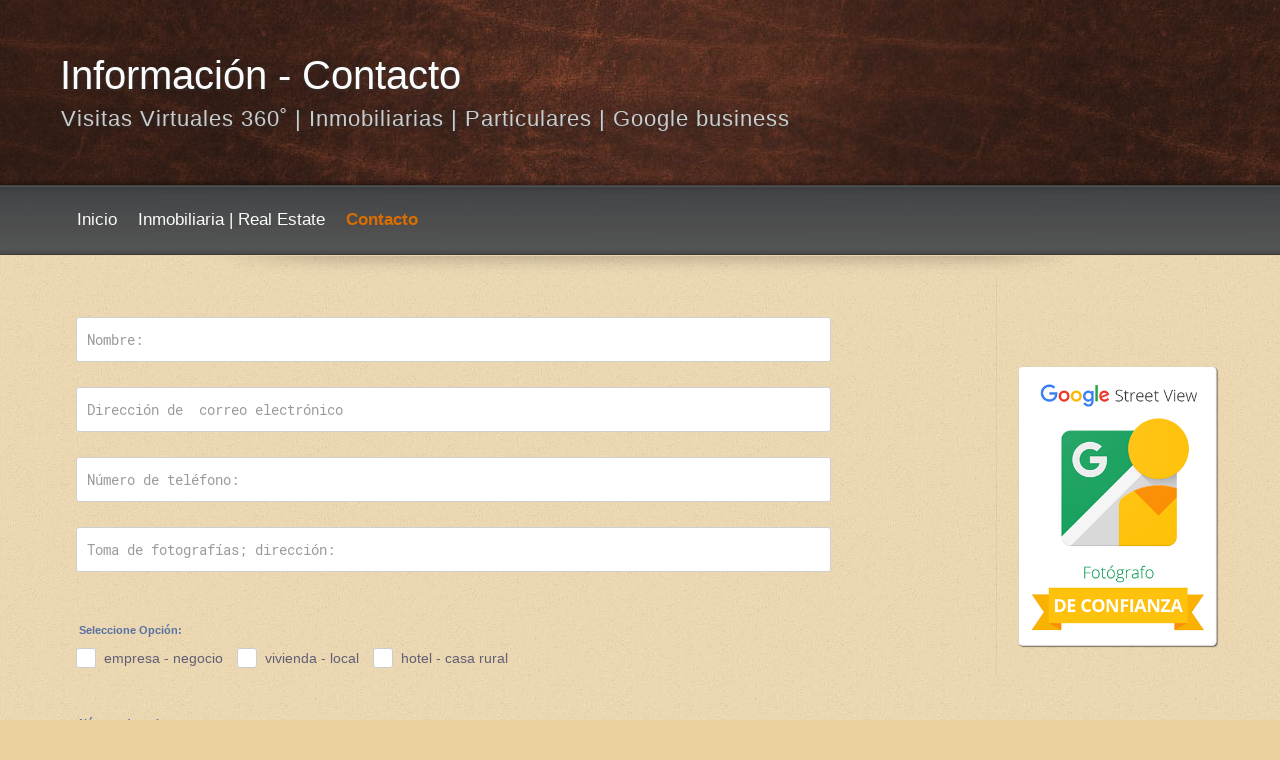

--- FILE ---
content_type: text/html; charset=UTF-8
request_url: https://imasoft360.com/contacto/
body_size: 4901
content:
<!DOCTYPE html>
<!--[if lt IE 7]>      <html class="lt-ie9 lt-ie8 lt-ie7" lang="es"> <![endif]-->
<!--[if IE 7]>         <html class="lt-ie9 lt-ie8"> <![endif]-->
<!--[if IE 8]>         <html class="lt-ie9"> <![endif]-->
<!--[if gt IE 8]><!--> <html> <!--<![endif]-->
<head>
    <meta charset="utf-8" />
    
<script>
  (function(i,s,o,g,r,a,m){i['GoogleAnalyticsObject']=r;i[r]=i[r]||function(){
  (i[r].q=i[r].q||[]).push(arguments)},i[r].l=1*new Date();a=s.createElement(o),
  m=s.getElementsByTagName(o)[0];a.async=1;a.src=g;m.parentNode.insertBefore(a,m)
  })(window,document,'script','https://www.google-analytics.com/analytics.js','ga');

  ga('create', 'UA-84249458-1', 'auto');
  ga('send', 'pageview');

</script>
<meta http-equiv="Content-Type" content="text/html; charset=iso-8859-1" />
		<meta name="KEYWORDS" content="Tour Virtual Empresa, Fot&oacute;grafo de confianza Google, Google Street View, Visitas Virtuales" />
		<meta name="DESCRIPTION" content="Tour - visita virtual para empresas, comercios, viviendas. Fotograf&iacute;a Panor&aacute;mica 360&ordm; " />
		<meta name="" content="" />
		<meta name="description" content="Informaci&oacute;n y contacto, formulario para solicitar presupuesto." />
		<meta name="robots" content="index, follow" />
		<link rel="apple-touch-icon" sizes="167x167" href="https://imasoft360.com/resources/LOGO360%20iPad%20retina.png" />
<link rel="apple-touch-icon" sizes="180x180" href="https://imasoft360.com/resources/LOGO360%20iPh%20retina.png" />
<link rel="apple-touch-icon" sizes="152x152" href="https://imasoft360.com/resources/LOGO360%20iPad.png" />
<link rel="mask-icon" href="https://imasoft360.com/resources/LOGO360%20mod%202.svg" color="rgba(255,255,255,1.00)" /><link rel="icon" type="image/png" href="https://imasoft360.com/resources/favicon_medium.png" sizes="32x32" />
<link rel="icon" type="image/png" href="https://imasoft360.com/resources/favicon_small.png" sizes="16x16" />
<link rel="icon" type="image/png" href="https://imasoft360.com/resources/favicon_large.png" sizes="64x64" />

    		<link rel='stylesheet' type='text/css' media='all' href='../rw_common/plugins/stacks/stacks.css?rwcache=789330890' />
<link rel="stylesheet" type="text/css" media="all" href="../rw_common/plugins/stacks/formsnap/assets/css/fs3.min.css?rwcache=789330890" />		<link rel='stylesheet' type='text/css' media='all' href='files/stacks_page_page9.css?rwcache=789330890' />
        <script type='text/javascript' charset='utf-8' src='../rw_common/plugins/stacks/jquery-2.2.4.min.js?rwcache=789330890'></script>
        
        <link rel="stylesheet" href="../rw_common/plugins/stacks/font-awesome.min.css?rwcache=789330890">
        
		
<!-- Last Modified: Mon, 05 Jan 2026 18:45:17 +0000 -->

		<script type='text/javascript' charset='utf-8' src='files/stacks_page_page9.js?rwcache=789330890'></script>
        <meta name="formatter" content="Stacks v5.3.2 (6389)" >
		<meta class="stacks 5 stack version" id="com.yabdab.stacks.formsnap.checkboxitem" name="Checkbox Item" content="">
		<meta class="stacks 5 stack version" id="com.stacks4stacks.stacks.spacer" name="Spacer" content="1.4.0">
		<meta class="stacks 5 stack version" id="com.yabdab.stacks.formsnap.gridcol" name="Grid Column" content="">
		<meta class="stacks 5 stack version" id="com.yabdab.stacks.formsnap.grid" name="Grid" content="3.0.11">
		<meta class="stacks 5 stack version" id="com.yabdab.stacks.formsnapButton" name="Button" content="3.0.11">
		<meta class="stacks 5 stack version" id="com.yabdab.stacks.formsnapBase" name="FormSnap 3 Base" content="3.0.11">
		<meta class="stacks 5 stack version" id="com.yabdab.stacks.formsnapSecurityQuestion" name="Security Question" content="3.0.11">
		<meta class="stacks 5 stack version" id="com.yabdab.stacks.formsnap.input" name="Input Field" content="3.0.11">
		<meta class="stacks 5 stack version" id="com.yabdab.stacks.formsnap.textarea" name="Text Area" content="3.0.11">
		<meta class="stacks 5 stack version" id="com.yabdab.stacks.formsnap.checkbox" name="Checkbox Input" content="3.0.11">
		

    <title>Contacto</title>
    <title>Información - Contacto</title>
    <link href="https://netdna.bootstrapcdn.com/font-awesome/4.3.0/css/font-awesome.min.css" rel="stylesheet">
    <link rel="stylesheet" type="text/css" media="all" href="../rw_common/themes/multicreativetape/consolidated-9.css?rwcache=789330890" />
		
    
    <!-- This loads Google AJAX Libraries from Google CDN - jQuery 1.7.1 at 2011-12-10 -->
    <script src="http://www.google.com/jsapi"></script>
    <script type="text/javascript">
        google.load("jquery", "1.7.1");
    </script>
    <!-- 
        Let's check if the jQuery function is defined, if not, since we are
        trying to load the library from Google CDN it means we are off line so we
        are going to load it locally 
    -->
    <script type="text/javascript">
        !window.jQuery && document.write(unescape('%3Cscript type="text/javascript" src="../rw_common/themes/multicreativetape/js/jquery-1.7.1.min.js"%3E%3C/script%3E'))
    </script>

    <script type="text/javascript" src="../rw_common/themes/multicreativetape/javascript.js?rwcache=789330890"></script>

    <!-- Prettyphoto-->
    <script type="text/javascript" src="../rw_common/themes/multicreativetape/js/jquery.prettyPhoto.js?rwcache=789330890"></script> 
    <!-- Prettyphoto End-->

    <!-- Tipsy -->
    <script type="text/javascript" src="../rw_common/themes/multicreativetape/js/tipsy/jquery.tipsy.js?rwcache=789330890"></script>
    <!-- Tipsy End-->

    <!-- Extracontent-->                       
    <script type="text/javascript" src="../rw_common/themes/multicreativetape/extras/extracontent.jq.js?rwcache=789330890"></script>
    <!-- Extracontent end -->

    <!-- hoverIntent -->
    <script type="text/javascript" src="../rw_common/themes/multicreativetape/js/jquery.hoverIntent.js?rwcache=789330890"></script>
    <!-- hoverIntent end -->

    
    
    

    <!--[if lt IE 9]>
        <script src="http://html5shim.googlecode.com/svn/trunk/html5.js"></script>
    <![endif]-->

    <!--[if lte IE 8]>
        <link title="default" rel="Stylesheet" type="text/css" href="%pathto(extras/ie8.css)%">
    <![endif]-->
    <!--[if lte IE 9]>
        <link title="default" rel="Stylesheet" type="text/css" href="%pathto(extras/ie9.css)%">
    <![endif]-->    

</head>
<body>
<div id="top_tile"> <!-- immagini top laterali in tile orizzontale -->
    <div id="top_center">   <!-- immagine top centrale sopra il tile-->
        <div id="tape"> <!-- mappa della toolbar orizzontale e del resto che ci va sopra -->       
            <div id="container">  
                <div id="pageHeader"> <!-- header -->   
                
                    <div id="viewingButton"> <!-- alternative view for the Current Page -->
                       <!-- <div id="text">Información - Contacto</div>  old version ok for RW5 -->
                       <div id="text">Informaci&oacute;n - Contacto</div> <!-- ok for RW6 -->
                    </div><!-- end current page -->     
        
                    	<div id="#pageHeader img"><a href="https://imasoft360.com/"></a>  </div><!-- link to home page-->
                    <h1>Informaci&oacute;n - Contacto</h1>
                    <h2>Visitas Virtuales 360˚  |  Inmobiliarias  |  Particulares  |  Google business</h2> 
        
                    <div id="viewingButton2"> <!-- alternative view for the Current Page -->
                        <!-- <div id="text2">Información - Contacto</div>  old version ok for RW5 -->
                        <div id="text2">Informaci&oacute;n - Contacto</div> <!-- ok for RW6 -->
                    </div> <!-- end current page -->     
                </div> <!-- end header -->        
                  
                <div id="navcontainer3menu" class="toggleMenu"></div> <!-- Devices Navigation -->
                <div id="navcontainer3">  <ul><li><a href="../" rel="">Inicio</a></li><li><a href="../alquiler_venta/" rel="">Inmobiliaria | Real Estate</a></li><li class="currentContainer"><a href="./" rel="" class="current">Contacto</a></li></ul>  </div> <!-- Device Navigation only in responsive 719px-->         
                <div class="clearer"></div>
                    
                <div id="shadowtop"> </div>  <!-- transprent image over the tape called GLOSSY-->    
                <div id="breadcrumbcontainer2"> </div> <!-- big title over the tape -->  
                <div id="navcontainer"><ul><li><a href="../" rel="">Inicio</a></li><li><a href="../alquiler_venta/" rel="">Inmobiliaria | Real Estate</a></li><li class="currentContainer"><a href="./" rel="" class="current">Contacto</a></li></ul></div> <!-- default horizontal toolbar -->         
                <div id="shadowpage"></div>  <!-- shadow under the tape-->      
            
                <!-- extracontainer1-->
                <div id="extraContainer1"></div>    <!-- ExtraContent gets rendered here -->        
                <div class="clearer"></div>             
        
                <div id="contentContainer">
                    <div id="content">
                        
<div id='stacks_out_16011' class='stacks_top'><div id='stacks_in_16011' class=''><div id='stacks_out_16036' class='stacks_out'><div id='stacks_in_16036' class='stacks_in com_yabdab_stacks_formsnapBase_stack'>



<!--// Form Built With FormSnap v.3.0.11 by Yabdab Inc.  //-->
<!--// https://stacks.yabdab.com/stacks/formsnap //-->



<div id="fs-wrap-stacks_in_16036" class="fs-form-wrap yd-reset">
<form action="files/stacks_in_16036_formsnap.php" method="post" class="no-steps no-fouc" enctype="multipart/form-data" data-parsley-validate="" role="form" id="yd-form-stacks_in_16036" autocomplete="off" >

<input type="hidden" name="yd_csrf_token" value="4aad01e743e73c20b74bfeac49e8a72c">
<input type="hidden" name="yd_logo" id="yd-logo-stacks_in_16036" value="">
<input type="hidden" name="yd_url" value="https://imasoft360.com/contacto/index.php">
<input type="hidden" name="email_template" value=""><input type="hidden" name="receipt_template" value="">




<section class="yd-step">
<div>

 <div id='stacks_out_16064' class='stacks_out'><div id='stacks_in_16064' class='stacks_in com_stacks4stacks_stacks_spacer_stack'><!-- Spacer stack by Will Woodgate. Visit http://www.stacks4stacks.com for more information -->
<div id="spacerStackstacks_in_16064" class="spacerStack"></div></div></div>

<!-- FormSnap v.3.0.11 Input Field -->
<div class="control-group yd-input incase yd-no-label" id="fs-item-stacks_in_16040"><div>
<input autocomplete="off" type="text" class="yd-input left" data-parsley-required data-parsley-required-message="Este dato es necesario" name="form[Nombre]" id="Nombre" placeholder="Nombre:" value="" tabindex="1" />
<input type="hidden" name="fs_items[Nombre]" value="{&quot;id&quot;:&quot;stacks_in_16040&quot;,&quot;l&quot;:&quot;Su Nombre&quot;,&quot;m&quot;:&quot;False&quot;,&quot;g&quot;:&quot;False&quot;,&quot;c&quot;:&quot;&quot;,&quot;n&quot;:&quot;Nombre&quot;,&quot;t&quot;:&quot;string&quot;,&quot;fsa&quot;:&quot;&quot;}" />
</div></div>



<!-- FormSnap v.3.0.11 Input Field -->
<div class="control-group yd-input incase yd-no-label" id="fs-item-stacks_in_16041"><div>
<input autocomplete="off" type="email" data-parsley-type="email" data-parsley-type-message="Por favor, escribe una dirección de correo válida." class="yd-input yd-email left" data-parsley-required data-parsley-required-message="Su correo electrónico es necesario" name="form[email]" id="email" placeholder="Dirección de  correo electrónico" value="" tabindex="1" />
<input type="hidden" name="fs_items[email]" value="{&quot;id&quot;:&quot;stacks_in_16041&quot;,&quot;l&quot;:&quot;Correo electr\u00f3nico&quot;,&quot;m&quot;:&quot;False&quot;,&quot;g&quot;:&quot;False&quot;,&quot;c&quot;:&quot;&quot;,&quot;n&quot;:&quot;email&quot;,&quot;t&quot;:&quot;string&quot;,&quot;fsa&quot;:&quot;&quot;}" />
</div></div>



<!-- FormSnap v.3.0.11 Input Field -->
<div class="control-group yd-input incase yd-no-label" id="fs-item-stacks_in_16042"><div>
<input autocomplete="off" type="text" class="yd-input left" data-parsley-maxlength="25"  data-parsley-maxlength-message="ERROR, demasiados parámetros" name="form[numero_telefono]" id="numero_telefono" placeholder="Número de teléfono:" value="" tabindex="1" />
<input type="hidden" name="fs_items[numero_telefono]" value="{&quot;id&quot;:&quot;stacks_in_16042&quot;,&quot;l&quot;:&quot;N\u00famero de tel\u00e9fono&quot;,&quot;m&quot;:&quot;False&quot;,&quot;g&quot;:&quot;False&quot;,&quot;c&quot;:&quot;&quot;,&quot;n&quot;:&quot;numero_telefono&quot;,&quot;t&quot;:&quot;string&quot;,&quot;fsa&quot;:&quot;&quot;}" />
</div></div>



<!-- FormSnap v.3.0.11 Input Field -->
<div class="control-group yd-input incase yd-no-label" id="fs-item-stacks_in_16043"><div>
<input autocomplete="off" type="text" class="yd-input left" name="form[ubicacion]" id="ubicacion" placeholder="Toma de fotografías; dirección: " value="" tabindex="1" />
<input type="hidden" name="fs_items[ubicacion]" value="{&quot;id&quot;:&quot;stacks_in_16043&quot;,&quot;l&quot;:&quot;Toma de fotograf\u00edas; direcci\u00f3n: &quot;,&quot;m&quot;:&quot;False&quot;,&quot;g&quot;:&quot;False&quot;,&quot;c&quot;:&quot;&quot;,&quot;n&quot;:&quot;ubicacion&quot;,&quot;t&quot;:&quot;string&quot;,&quot;fsa&quot;:&quot;&quot;}" />
</div></div>

<div id='stacks_out_16062' class='stacks_out'><div id='stacks_in_16062' class='stacks_in com_stacks4stacks_stacks_spacer_stack'><!-- Spacer stack by Will Woodgate. Visit http://www.stacks4stacks.com for more information -->
<div id="spacerStackstacks_in_16062" class="spacerStack"></div></div></div>


<div class="yd-radio-checkbox " id="fs-item-stacks_in_16048"><div>

<label for="opcion" title="Seleccione Opción:"><i class="fa fa-checkbox yd-icon"></i> Seleccione Opción: 
</label>


<ul class="radio_checkbox checkbox-inline">



<li><label><input class="yd-cb fl-item-stacks_in_16051" type="checkbox" name="form[opcion][]" value="empresa - negocio" data-parsley-errors-container="#cb-error-fs-item-stacks_in_16048"  
>empresa - negocio</label></li>


<li><label><input class="yd-cb fl-item-stacks_in_16050" type="checkbox" name="form[opcion][]" value="vivienda - local" data-parsley-errors-container="#cb-error-fs-item-stacks_in_16048"  
>vivienda - local</label></li>


<li><label><input class="yd-cb fl-item-stacks_in_16053" type="checkbox" name="form[opcion][]" value="hotel - casa rural" data-parsley-errors-container="#cb-error-fs-item-stacks_in_16048"  
>hotel - casa rural</label></li>


</ul>
</div>
<span id="cb-error-fs-item-stacks_in_16048" for="form[opcion]"></span>

<input type="hidden" name="fs_items[opcion]" value="{&quot;id&quot;:&quot;stacks_in_16048&quot;,&quot;l&quot;:&quot;Seleccione Opci\u00f3n:&quot;,&quot;m&quot;:&quot;False&quot;,&quot;g&quot;:&quot;False&quot;,&quot;c&quot;:&quot;&quot;,&quot;n&quot;:&quot;opcion&quot;,&quot;t&quot;:&quot;string&quot;,&quot;fsa&quot;:&quot;&quot;}" />
</div>





<div id='stacks_out_16066' class='stacks_out'><div id='stacks_in_16066' class='stacks_in com_stacks4stacks_stacks_spacer_stack'><!-- Spacer stack by Will Woodgate. Visit http://www.stacks4stacks.com for more information -->
<div id="spacerStackstacks_in_16066" class="spacerStack"></div></div></div>


<div class="yd-radio-checkbox " id="fs-item-stacks_in_16054"><div>

<label for="recintos" title="Número de recintos:"><i class="fa fa-checkbox yd-icon"></i> Número de recintos: 
</label>


<ul class="radio_checkbox checkbox-inline">



<li><label><input class="yd-cb fl-item-stacks_in_16056" type="checkbox" name="form[recintos][]" value="1 - 3" data-parsley-errors-container="#cb-error-fs-item-stacks_in_16054"  
>1 - 3</label></li>


<li><label><input class="yd-cb fl-item-stacks_in_16057" type="checkbox" name="form[recintos][]" value="4 - 6" data-parsley-errors-container="#cb-error-fs-item-stacks_in_16054"  
>4 - 6</label></li>


<li><label><input class="yd-cb fl-item-stacks_in_16058" type="checkbox" name="form[recintos][]" value="7 - 10" data-parsley-errors-container="#cb-error-fs-item-stacks_in_16054"  
>7 - 10</label></li>


<li><label><input class="yd-cb fl-item-stacks_in_16059" type="checkbox" name="form[recintos][]" value="+ 10" data-parsley-errors-container="#cb-error-fs-item-stacks_in_16054"  
>+ 10</label></li>


</ul>
</div>
<span id="cb-error-fs-item-stacks_in_16054" for="form[recintos]"></span>

<input type="hidden" name="fs_items[recintos]" value="{&quot;id&quot;:&quot;stacks_in_16054&quot;,&quot;l&quot;:&quot;N\u00famero de recintos:&quot;,&quot;m&quot;:&quot;False&quot;,&quot;g&quot;:&quot;False&quot;,&quot;c&quot;:&quot;&quot;,&quot;n&quot;:&quot;recintos&quot;,&quot;t&quot;:&quot;string&quot;,&quot;fsa&quot;:&quot;&quot;}" />
</div>





<div id='stacks_out_16068' class='stacks_out'><div id='stacks_in_16068' class='stacks_in com_stacks4stacks_stacks_spacer_stack'><!-- Spacer stack by Will Woodgate. Visit http://www.stacks4stacks.com for more information -->
<div id="spacerStackstacks_in_16068" class="spacerStack"></div></div></div>

<!-- FormSnap v.3.0.11 Input Field -->
<div class="control-group yd-input incase" id="fs-item-stacks_in_16060"><div>
<label for="superficie" title="Superficie total aprox."><i class="fa fa-user yd-icon"></i> Superficie total aprox. </label>

<input autocomplete="off" type="number" min="1" max="100000" step="any" data-rule-number="true" class="yd-input yd-number left" name="form[superficie]" id="superficie" placeholder="Superficie aproximada m² " value="" tabindex="1" />
<input type="hidden" name="fs_items[superficie]" value="{&quot;id&quot;:&quot;stacks_in_16060&quot;,&quot;l&quot;:&quot;Superficie total aprox.&quot;,&quot;m&quot;:&quot;False&quot;,&quot;g&quot;:&quot;False&quot;,&quot;c&quot;:&quot;&quot;,&quot;n&quot;:&quot;superficie&quot;,&quot;t&quot;:&quot;string&quot;,&quot;fsa&quot;:&quot;&quot;}" />
</div></div>



<!-- FormSnap v.3.0.11 Textarea -->
<div class="control-group yd-textarea incase" id="fs-item-stacks_in_16044"><div>


<label for="mensaje" title="Mensaje"><i class="fa fa-user yd-icon"></i> Mensaje 

 (<span class="yd-counter">0</span>) 
</label>


<textarea autocomplete="off" class="left"
style="height:250px; resize:none;"

 minlength="10" data-rule-minlength="10" data-msg-minlength="ERROR, ha olvidado escribir su mensaje :)"

name="form[mensaje]" 
id="mensaje" 
placeholder="Para poder realizar su presupuesto, cumplimente el mayor numero de campos posible, gracias." 
tabindex="1"></textarea>
</div>

</div>

<input type="hidden" name="fs_items[mensaje]" value="{&quot;id&quot;:&quot;stacks_in_16044&quot;,&quot;l&quot;:&quot;Mensaje&quot;,&quot;m&quot;:&quot;False&quot;,&quot;g&quot;:&quot;False&quot;,&quot;c&quot;:&quot;&quot;,&quot;n&quot;:&quot;mensaje&quot;,&quot;t&quot;:&quot;string&quot;,&quot;fsa&quot;:&quot;&quot;}" />





<!-- FormSnap v.3.0.11 Security Question -->
<div class="control-group yd-input incase" id="fs-item-stacks_in_16558">
  <div>
  <label><i class="fa fa-user"></i>  10 - 1 =</label>
  
  <input autocomplete="off" type="text" name="stacks_in_16558_answer" id="fl-item-stacks_in_16558" placeholder="???" class="yd-security-question  " data-parsley-trigger="focusout" tabindex="1" data-parsley-required data-parsley-required-message="Error!!! , test necesario para evitar correos tipo Spam, disculpe las molestias." data-parsley-remote="files/stacks_page_page9.php" data-parsley-error-message="Error!!! , test necesario para evitar correos tipo Spam, disculpe las molestias." required />
  </div>
  
  <input type="hidden" name="stacks_in_16558_qa">
 </div>



<div class="fs-grid-container" id="fs-grid-stacks_in_16570">


<div class="fs-col fs-col-4">


<!-- FormSnap v.3.0.11 Submit Button -->

<div class="control-group yd-btn-group incase" id="fs-item-stacks_in_16046">
  <div><p>
<button type="submit" id="fs-item-stacks_in_16046" class="yd-btn yd-primary btn-success   " tabindex="2">Enviar Formulario</button>
</p></div>
</div>





</div>
</div>

 
 <div class='slice empty out'><div class='slice empty in'></div></div>
 
</div><!-- fs-grid-container -->
</section><!-- yd-step -->

<div class="form-navigation bottom" style="display:none;">
  <div class="fs-col fs-col-4">
    <button type="button" class="yd-btn previous pull-left"><i class="fa fa-chevron-left"></i> Anterior</button>
  </div>
  <div class="fs-col fs-col-4">
    <div class="yd-step-dots">
      <ul>
      </ul>
    </div>
  </div>
  <div class="fs-col fs-col-4">
    <button type="button" class="yd-btn next pull-right">Siguiente <i class="fa fa-chevron-right"></i></button>
    <button type="submit" class="yd-btn yd-primary pull-right"><span><i class="fa fa-paper-plane"></i></span> Enviar</button>
  </div>
</div>

<input type="hidden" name="ydfs_stacks_id" value="stacks_in_16036" />
<input type="text" name="rellikmaps" class="rellikmaps" value="" />
</form>
<div id="yd-form-results"></div>





</div><!-- .yd-reset -->
<div id="stacks_in_16036-yd-modal" class="yd-modal yd-effect-1">
  <div class="yd-content">
    <div class="yd-modal-close" style="font-size:18px; position:absolute; top:10px; left:20px; cursor:pointer;"><i class="fa fa-times"></i></div>
    <h3>Procesando...</h3>
    <div class="yd-body">
      <p class="msg"></p>
    </div>
  </div>
</div>
<div class="yd-overlay"></div>







</div></div></div></div>

                        <div class="clearer"></div>
                    </div>
                </div>
        
                <div id="sidebarContainer">
                    <div id="navcontainer2"><ul><li><a href="../" rel="">Inicio</a></li><li><a href="../alquiler_venta/" rel="">Inmobiliaria | Real Estate</a></li><li class="currentContainer"><a href="./" rel="" class="current">Contacto</a></li></ul></div> <!-- sidebar toolbar left/right-->          
                    <div class="sideHeader"></div>
                    <div id="sidebar"><p style="text-align:center;"><br /><center><p class="fa-scale fa-inline-block"><img class="imageStyle" alt="fluid" src="files/trustedprobadge_spanish_sinmod.png" width="350" height="492" /></p></center></p>         </div>
                </div>              
                <div class="clearer"></div>   
          
                <!-- extracontainer1-->
                <div id="extraContainer2"></div>    <!-- ExtraContent gets rendered here -->        
                <div class="clearer"></div>         
        
                <div id="breadcrumbcontainer">  </div>
                <div id="footer">   <p><center>&copy;2026</center></p></div>
            </div>
        </div>
    </div>
</div>

<!-- theme options -->
<div id="responsive" class="settings"></div>
<div id="navigation_position" class="settings"></div>
<div id="menuOpened" class="settings"></div>
<!--<div id="fade_status" class="settings"></div>-->
<div id="fade_titles1" class="settings"></div>
<div id="fade_titles2" class="settings"></div>
<div id="tooltip_visibility" class="settings"></div>
<!-- theme.js -->
<script type="text/javascript" src="../rw_common/themes/multicreativetape/js/theme.js?rwcache=789330890"></script>

</body>
</html><!--MultiThemes -->

--- FILE ---
content_type: text/css
request_url: https://imasoft360.com/rw_common/plugins/stacks/formsnap/assets/css/fs3.min.css?rwcache=789330890
body_size: 26276
content:
/*!
CSS for Formsnap 3
Copyright (c) 2019 Yabdab Inc.
https://stacks.yabdab.com/stacks/Formsnap/
CSS Build Date: Mon Apr 06 2020 11:17:09 GMT-0400 (EDT)
*/


/*! formstone v0.8.40 [checkbox.css] 2016-02-28 | MIT License | formstone.it */.fs-checkbox.fs-checkbox-enabled{cursor:pointer;margin:0 0 10px 0;overflow:hidden}.fs-checkbox.fs-checkbox-enabled:focus{box-shadow:none;outline:0}.fs-checkbox,.fs-checkbox *,.fs-checkbox :after,.fs-checkbox :before,.fs-checkbox:after,.fs-checkbox:before{box-sizing:border-box;-webkit-transition:none;transition:none;-webkit-user-select:none!important;-moz-user-select:none!important;-ms-user-select:none!important;user-select:none!important}.fs-checkbox-element_wrapper{position:relative;border:0;height:0;margin:0;opacity:0;overflow:hidden;padding:0;width:0;position:absolute!important}.fs-checkbox-element{position:absolute;top:0;left:0;z-index:-1;pointer-events:none;-webkit-transition:none;transition:none}.fs-checkbox-label{color:#666;cursor:pointer;display:block;font-size:14px;line-height:20px;overflow:hidden;-webkit-user-select:none;-moz-user-select:none;-ms-user-select:none;user-select:none;position:relative}.fs-checkbox-label:before{position:absolute;left:0;z-index:100;top:0;height:20px;width:100px;content:'';display:block}.fs-checkbox-marker{width:20px;height:20px;background:#fff;border:1px solid #ccc;border-radius:3px;cursor:pointer;display:block;float:left;margin:0 10px 0 0}.fs-checkbox-marker.error{border:1px solid #ffb8ae!important;box-shadow:0 0 0 2px #ffd7d2}.fs-checkbox-flag{width:100%;height:100%;margin:0}.fs-checkbox-flag:before{width:6px;height:11px;border:3px solid #79a04a;border-top:0;border-left:0;content:'';display:block;margin:2px 0 0 6px;-webkit-transition:-webkit-transform .15s ease;transition:-webkit-transform .15s ease;transition:transform .15s ease;transition:transform .15s ease,-webkit-transform .15s ease;-webkit-transform:rotate(45deg) scale(0);transform:rotate(45deg) scale(0)}.fs-checkbox-checked .fs-checkbox-flag:before{-webkit-transform:rotate(45deg) scale(1);transform:rotate(45deg) scale(1)}.no-csstransforms .fs-checkbox-flag:before{width:100%;height:100%;content:"\2713";display:none;line-height:1;text-align:center}.no-csstransforms .fs-checkbox-checked .fs-checkbox-flag:before{display:block}.fs-checkbox-radio .fs-checkbox-marker{border-radius:100%}.fs-checkbox-radio .fs-checkbox-flag{background:#79a04a;border:5px solid #fff;border-radius:100%;-webkit-transform:scale(0);transform:scale(0);-webkit-transition:-webkit-transform .15s ease;transition:-webkit-transform .15s ease;transition:transform .15s ease;transition:transform .15s ease,-webkit-transform .15s ease}.fs-checkbox-radio .fs-checkbox-flag:before{display:none}.fs-checkbox-radio.fs-checkbox-checked .fs-checkbox-flag{-webkit-transform:scale(1);transform:scale(1)}.fs-checkbox-radio.fs-checkbox-checked .fs-checkbox-flag:before,.no-csstransforms .fs-checkbox-radio .fs-checkbox-flag:before{display:none}.no-csstransforms .fs-checkbox-radio.fs-checkbox-checked .fs-checkbox-flag:before{display:block}.fs-checkbox-focus .fs-checkbox-label{color:#333}.fs-checkbox-focus .fs-checkbox-marker{border-color:#999;box-shadow:0 0 5px rgba(0,0,0,.1)}.fs-checkbox-disabled{cursor:default;opacity:.5}.fs-checkbox-disabled .fs-checkbox-label{color:#666;cursor:default}.fs-checkbox-disabled .fs-checkbox-marker{border-color:#ccc;cursor:default}
/*! Huebee v2.0.0
http://huebee.buzz
---------------------------------------------- */.huebee{position:absolute;z-index:1;transform:translateY(0);transition:opacity .15s,transform .15s}.huebee.is-hidden{opacity:0;transform:translateY(10px)}.huebee.is-static-open{position:relative;z-index:auto}.huebee__container{position:absolute;left:0;top:5px;padding:10px;background:#eee;border-radius:5px;box-shadow:0 5px 10px rgba(0,0,0,.3)}.huebee.is-static-open .huebee__container{position:relative;display:inline-block;left:auto;top:auto;box-shadow:none}.huebee__canvas{display:block;cursor:pointer}.huebee__cursor{width:15px;height:15px;position:absolute;left:0;top:0;box-sizing:content-box;border:3px solid #fff;border-radius:5px;pointer-events:none}.huebee__cursor.is-hidden{opacity:0}.huebee__close-button{display:block;position:absolute;width:24px;height:24px;top:-9px;right:-9px;border-radius:12px;background:#222}.huebee__close-button__x{stroke:#fff;stroke-width:3;stroke-linecap:round}.huebee__close-button:hover{background:#fff;cursor:pointer}.huebee__close-button:hover .huebee__close-button__x{stroke:#222}
.calentim-container,.calentim-container-mobile{font-size:15px;float:left;font-family:Roboto,"Helvetica Neue",Helvetica,Arial,sans-serif;-webkit-touch-callout:none;-webkit-user-select:none;-khtml-user-select:none;-moz-user-select:none;-ms-user-select:none;user-select:none;z-index:999999;-webkit-font-smoothing:antialiased;font-kerning:normal;-webkit-font-kerning:normal;-webkit-text-size-adjust:100%}.calentim-container-mobile:focus,.calentim-container:focus{box-shadow:none;outline:0}.calentim-container .calentim-input,.calentim-container-mobile .calentim-input{margin:5px;border:1px solid #ddd;border-radius:6px;overflow:hidden;top:inherit;background:#fff;display:flex;flex-direction:column}.calentim-container .calentim-input.calentim-input-vertical-range,.calentim-container-mobile .calentim-input.calentim-input-vertical-range{flex-direction:row}.calentim-container .calentim-input.calentim-input-vertical-range .calentim-left,.calentim-container-mobile .calentim-input.calentim-input-vertical-range .calentim-left{border-right:1px solid #ddd}.calentim-container .calentim-input.calentim-input-vertical-range .calentim-right,.calentim-container-mobile .calentim-input.calentim-input-vertical-range .calentim-right{background:#fff;position:relative;display:flex;flex-direction:column;flex:1}.calentim-container .calentim-input.calentim-input-vertical-range .calentim-right .calentim-ranges,.calentim-container-mobile .calentim-input.calentim-input-vertical-range .calentim-right .calentim-ranges{border-top:none;display:flex;flex-direction:column;padding:0;padding-bottom:24px;overflow-y:auto;overflow-x:hidden;flex:1}.calentim-container .calentim-input.calentim-input-vertical-range .calentim-right .calentim-ranges .calentim-range-header-container,.calentim-container-mobile .calentim-input.calentim-input-vertical-range .calentim-right .calentim-ranges .calentim-range-header-container{padding:8px 12px}.calentim-container .calentim-input.calentim-input-vertical-range .calentim-right .calentim-ranges .calentim-range,.calentim-container-mobile .calentim-input.calentim-input-vertical-range .calentim-right .calentim-ranges .calentim-range{flex:0;padding:8px 12px;margin:3px 6px;background:#f8f8ff;border:1px solid #ddd;border-radius:3px}.calentim-container .calentim-input.calentim-input-vertical-range .calentim-right .calentim-ranges .calentim-range.calentim-range-selected,.calentim-container-mobile .calentim-input.calentim-input-vertical-range .calentim-right .calentim-ranges .calentim-range.calentim-range-selected{background:#1885fc;color:#fff}.calentim-container .calentim-input.calentim-input-vertical-range .calentim-right .calentim-footer,.calentim-container-mobile .calentim-input.calentim-input-vertical-range .calentim-right .calentim-footer{border-top:1px solid #ddd;flex:0 1 auto}.calentim-container .calentim-input .calentim-header,.calentim-container-mobile .calentim-input .calentim-header{display:flex;align-items:center;justify-content:space-between;flex-wrap:wrap;padding:20px 20px 10px 20px;border-bottom:1px solid #ddd}.calentim-container .calentim-input .calentim-header .calentim-header-separator,.calentim-container-mobile .calentim-input .calentim-header .calentim-header-separator{flex:0;display:block;margin:0;margin-top:-2px;padding:0 16px;color:#f0f8ff;font-size:32px}.calentim-container .calentim-input .calentim-header .calentim-header-end,.calentim-container .calentim-input .calentim-header .calentim-header-start,.calentim-container-mobile .calentim-input .calentim-header .calentim-header-end,.calentim-container-mobile .calentim-input .calentim-header .calentim-header-start{flex:1;white-space:nowrap;display:block;margin-right:10px;text-align:left}.calentim-container .calentim-input .calentim-header .calentim-header-end .calentim-header-end-day,.calentim-container .calentim-input .calentim-header .calentim-header-end .calentim-header-start-day,.calentim-container .calentim-input .calentim-header .calentim-header-start .calentim-header-end-day,.calentim-container .calentim-input .calentim-header .calentim-header-start .calentim-header-start-day,.calentim-container-mobile .calentim-input .calentim-header .calentim-header-end .calentim-header-end-day,.calentim-container-mobile .calentim-input .calentim-header .calentim-header-end .calentim-header-start-day,.calentim-container-mobile .calentim-input .calentim-header .calentim-header-start .calentim-header-end-day,.calentim-container-mobile .calentim-input .calentim-header .calentim-header-start .calentim-header-start-day{float:left;font-size:2.5em;color:#1885fc;margin-top:-10px;margin-right:8px;font-weight:100;text-align:left}.calentim-container .calentim-input .calentim-header .calentim-header-end .calentim-header-end-date,.calentim-container .calentim-input .calentim-header .calentim-header-end .calentim-header-start-date,.calentim-container .calentim-input .calentim-header .calentim-header-start .calentim-header-end-date,.calentim-container .calentim-input .calentim-header .calentim-header-start .calentim-header-start-date,.calentim-container-mobile .calentim-input .calentim-header .calentim-header-end .calentim-header-end-date,.calentim-container-mobile .calentim-input .calentim-header .calentim-header-end .calentim-header-start-date,.calentim-container-mobile .calentim-input .calentim-header .calentim-header-start .calentim-header-end-date,.calentim-container-mobile .calentim-input .calentim-header .calentim-header-start .calentim-header-start-date{font-size:.9em;color:#a6aab3;display:inline-block}.calentim-container .calentim-input .calentim-header .calentim-header-end .calentim-header-end-weekday,.calentim-container .calentim-input .calentim-header .calentim-header-end .calentim-header-start-weekday,.calentim-container .calentim-input .calentim-header .calentim-header-start .calentim-header-end-weekday,.calentim-container .calentim-input .calentim-header .calentim-header-start .calentim-header-start-weekday,.calentim-container-mobile .calentim-input .calentim-header .calentim-header-end .calentim-header-end-weekday,.calentim-container-mobile .calentim-input .calentim-header .calentim-header-end .calentim-header-start-weekday,.calentim-container-mobile .calentim-input .calentim-header .calentim-header-start .calentim-header-end-weekday,.calentim-container-mobile .calentim-input .calentim-header .calentim-header-start .calentim-header-start-weekday{font-size:.7em;color:#c9c9d1}.calentim-container .calentim-input .calentim-calendars,.calentim-container-mobile .calentim-input .calentim-calendars{position:relative;display:flex;box-sizing:border-box}.calentim-container .calentim-input .calentim-calendars .calentim-month-selector,.calentim-container .calentim-input .calentim-calendars .calentim-year-selector,.calentim-container-mobile .calentim-input .calentim-calendars .calentim-month-selector,.calentim-container-mobile .calentim-input .calentim-calendars .calentim-year-selector{position:absolute;display:none;border:0 solid #fff;top:0;left:0;right:0;bottom:0;z-index:100}.calentim-container .calentim-input .calentim-calendars .calentim-month-selector .calentim-ms-month,.calentim-container .calentim-input .calentim-calendars .calentim-year-selector .calentim-ms-month,.calentim-container-mobile .calentim-input .calentim-calendars .calentim-month-selector .calentim-ms-month,.calentim-container-mobile .calentim-input .calentim-calendars .calentim-year-selector .calentim-ms-month{background:#eee;height:33.33%;width:25%;font-weight:700;display:flex;align-items:center;justify-content:center;box-sizing:border-box;float:left;outline:1px solid #ddd;word-break:break-word;word-wrap:break-word;text-transform:capitalize;cursor:pointer}.calentim-container .calentim-input .calentim-calendars .calentim-month-selector .calentim-ms-month.current,.calentim-container .calentim-input .calentim-calendars .calentim-year-selector .calentim-ms-month.current,.calentim-container-mobile .calentim-input .calentim-calendars .calentim-month-selector .calentim-ms-month.current,.calentim-container-mobile .calentim-input .calentim-calendars .calentim-year-selector .calentim-ms-month.current{background:#0666cd;color:#fff}.calentim-container .calentim-input .calentim-calendars .calentim-month-selector .calentim-ys-year,.calentim-container .calentim-input .calentim-calendars .calentim-month-selector .calentim-ys-year-next,.calentim-container .calentim-input .calentim-calendars .calentim-month-selector .calentim-ys-year-prev,.calentim-container .calentim-input .calentim-calendars .calentim-year-selector .calentim-ys-year,.calentim-container .calentim-input .calentim-calendars .calentim-year-selector .calentim-ys-year-next,.calentim-container .calentim-input .calentim-calendars .calentim-year-selector .calentim-ys-year-prev,.calentim-container-mobile .calentim-input .calentim-calendars .calentim-month-selector .calentim-ys-year,.calentim-container-mobile .calentim-input .calentim-calendars .calentim-month-selector .calentim-ys-year-next,.calentim-container-mobile .calentim-input .calentim-calendars .calentim-month-selector .calentim-ys-year-prev,.calentim-container-mobile .calentim-input .calentim-calendars .calentim-year-selector .calentim-ys-year,.calentim-container-mobile .calentim-input .calentim-calendars .calentim-year-selector .calentim-ys-year-next,.calentim-container-mobile .calentim-input .calentim-calendars .calentim-year-selector .calentim-ys-year-prev{margin:0;background:#eee;height:33.33%;width:20%;align-items:center;justify-content:center;font-weight:700;display:flex;float:left;box-sizing:border-box;outline:1px solid #ddd;text-transform:uppercase;word-wrap:break-word;word-break:break-all;cursor:pointer}.calentim-container .calentim-input .calentim-calendars .calentim-month-selector .calentim-ys-year-next.current,.calentim-container .calentim-input .calentim-calendars .calentim-month-selector .calentim-ys-year-prev.current,.calentim-container .calentim-input .calentim-calendars .calentim-month-selector .calentim-ys-year.current,.calentim-container .calentim-input .calentim-calendars .calentim-year-selector .calentim-ys-year-next.current,.calentim-container .calentim-input .calentim-calendars .calentim-year-selector .calentim-ys-year-prev.current,.calentim-container .calentim-input .calentim-calendars .calentim-year-selector .calentim-ys-year.current,.calentim-container-mobile .calentim-input .calentim-calendars .calentim-month-selector .calentim-ys-year-next.current,.calentim-container-mobile .calentim-input .calentim-calendars .calentim-month-selector .calentim-ys-year-prev.current,.calentim-container-mobile .calentim-input .calentim-calendars .calentim-month-selector .calentim-ys-year.current,.calentim-container-mobile .calentim-input .calentim-calendars .calentim-year-selector .calentim-ys-year-next.current,.calentim-container-mobile .calentim-input .calentim-calendars .calentim-year-selector .calentim-ys-year-prev.current,.calentim-container-mobile .calentim-input .calentim-calendars .calentim-year-selector .calentim-ys-year.current{background:#0666cd;color:#fff}.calentim-container .calentim-input .calentim-calendars .calentim-month-selector .calentim-ys-year-next,.calentim-container .calentim-input .calentim-calendars .calentim-month-selector .calentim-ys-year-prev,.calentim-container .calentim-input .calentim-calendars .calentim-year-selector .calentim-ys-year-next,.calentim-container .calentim-input .calentim-calendars .calentim-year-selector .calentim-ys-year-prev,.calentim-container-mobile .calentim-input .calentim-calendars .calentim-month-selector .calentim-ys-year-next,.calentim-container-mobile .calentim-input .calentim-calendars .calentim-month-selector .calentim-ys-year-prev,.calentim-container-mobile .calentim-input .calentim-calendars .calentim-year-selector .calentim-ys-year-next,.calentim-container-mobile .calentim-input .calentim-calendars .calentim-year-selector .calentim-ys-year-prev{font-size:2.65em;background:#fff;color:#1885fc}.calentim-container .calentim-input .calentim-calendars .calentim-calendar,.calentim-container-mobile .calentim-input .calentim-calendars .calentim-calendar{flex:1;float:left;padding-bottom:8px;border-right:1px solid #ddd;box-sizing:border-box;z-index:99}.calentim-container .calentim-input .calentim-calendars .calentim-calendar.no-border-right,.calentim-container-mobile .calentim-input .calentim-calendars .calentim-calendar.no-border-right{border-right:none}.calentim-container .calentim-input .calentim-calendars .calentim-calendar.calentim-calendar-weeknumbers .calentim-days-container .calentim-day,.calentim-container .calentim-input .calentim-calendars .calentim-calendar.calentim-calendar-weeknumbers .calentim-days-container .calentim-dayofweek,.calentim-container .calentim-input .calentim-calendars .calentim-calendar.calentim-calendar-weeknumbers .calentim-days-container .calentim-disabled,.calentim-container .calentim-input .calentim-calendars .calentim-calendar.calentim-calendar-weeknumbers .calentim-days-container .calentim-weeknumber,.calentim-container-mobile .calentim-input .calentim-calendars .calentim-calendar.calentim-calendar-weeknumbers .calentim-days-container .calentim-day,.calentim-container-mobile .calentim-input .calentim-calendars .calentim-calendar.calentim-calendar-weeknumbers .calentim-days-container .calentim-dayofweek,.calentim-container-mobile .calentim-input .calentim-calendars .calentim-calendar.calentim-calendar-weeknumbers .calentim-days-container .calentim-disabled,.calentim-container-mobile .calentim-input .calentim-calendars .calentim-calendar.calentim-calendar-weeknumbers .calentim-days-container .calentim-weeknumber{width:calc(100% / 8)}@media all and (-ms-high-contrast:none){.calentim-container .calentim-input .calentim-calendars .calentim-calendar.calentim-calendar-weeknumbers .calentim-days-container .calentim-day,.calentim-container .calentim-input .calentim-calendars .calentim-calendar.calentim-calendar-weeknumbers .calentim-days-container .calentim-dayofweek,.calentim-container .calentim-input .calentim-calendars .calentim-calendar.calentim-calendar-weeknumbers .calentim-days-container .calentim-disabled,.calentim-container .calentim-input .calentim-calendars .calentim-calendar.calentim-calendar-weeknumbers .calentim-days-container .calentim-weeknumber,.calentim-container-mobile .calentim-input .calentim-calendars .calentim-calendar.calentim-calendar-weeknumbers .calentim-days-container .calentim-day,.calentim-container-mobile .calentim-input .calentim-calendars .calentim-calendar.calentim-calendar-weeknumbers .calentim-days-container .calentim-dayofweek,.calentim-container-mobile .calentim-input .calentim-calendars .calentim-calendar.calentim-calendar-weeknumbers .calentim-days-container .calentim-disabled,.calentim-container-mobile .calentim-input .calentim-calendars .calentim-calendar.calentim-calendar-weeknumbers .calentim-days-container .calentim-weeknumber{width:calc((100% / 8) - 1px)}}.calentim-container .calentim-input .calentim-calendars .calentim-calendar .calentim-title,.calentim-container-mobile .calentim-input .calentim-calendars .calentim-calendar .calentim-title{text-align:center;font-weight:300;flex:0;color:#424242;text-transform:capitalize;border-bottom:1px solid #ddd;padding:6px 12px;display:flex;align-items:center;justify-content:space-between;font-size:1.2em}.calentim-container .calentim-input .calentim-calendars .calentim-calendar .calentim-title .calentim-next,.calentim-container .calentim-input .calentim-calendars .calentim-calendar .calentim-title .calentim-prev,.calentim-container-mobile .calentim-input .calentim-calendars .calentim-calendar .calentim-title .calentim-next,.calentim-container-mobile .calentim-input .calentim-calendars .calentim-calendar .calentim-title .calentim-prev{font-size:1em;cursor:hand;cursor:pointer}.calentim-container .calentim-input .calentim-calendars .calentim-calendar .calentim-title .calentim-next i,.calentim-container .calentim-input .calentim-calendars .calentim-calendar .calentim-title .calentim-prev i,.calentim-container-mobile .calentim-input .calentim-calendars .calentim-calendar .calentim-title .calentim-next i,.calentim-container-mobile .calentim-input .calentim-calendars .calentim-calendar .calentim-title .calentim-prev i{cursor:pointer}.calentim-container .calentim-input .calentim-calendars .calentim-calendar .calentim-title .calentim-prev,.calentim-container-mobile .calentim-input .calentim-calendars .calentim-calendar .calentim-title .calentim-prev{float:left}.calentim-container .calentim-input .calentim-calendars .calentim-calendar .calentim-title span,.calentim-container-mobile .calentim-input .calentim-calendars .calentim-calendar .calentim-title span{flex:1}.calentim-container .calentim-input .calentim-calendars .calentim-calendar .calentim-title .calentim-next,.calentim-container-mobile .calentim-input .calentim-calendars .calentim-calendar .calentim-title .calentim-next{float:right}.calentim-container .calentim-input .calentim-calendars .calentim-calendar .calentim-days-container,.calentim-container-mobile .calentim-input .calentim-calendars .calentim-calendar .calentim-days-container{padding:10px;display:flex;flex-wrap:wrap;flex-direction:row}.calentim-container .calentim-input .calentim-calendars .calentim-calendar .calentim-days-container .calentim-day,.calentim-container .calentim-input .calentim-calendars .calentim-calendar .calentim-days-container .calentim-dayofweek,.calentim-container .calentim-input .calentim-calendars .calentim-calendar .calentim-days-container .calentim-disabled,.calentim-container .calentim-input .calentim-calendars .calentim-calendar .calentim-days-container .calentim-weeknumber,.calentim-container-mobile .calentim-input .calentim-calendars .calentim-calendar .calentim-days-container .calentim-day,.calentim-container-mobile .calentim-input .calentim-calendars .calentim-calendar .calentim-days-container .calentim-dayofweek,.calentim-container-mobile .calentim-input .calentim-calendars .calentim-calendar .calentim-days-container .calentim-disabled,.calentim-container-mobile .calentim-input .calentim-calendars .calentim-calendar .calentim-days-container .calentim-weeknumber{width:calc(100% / 7);text-align:center;padding:3px;font-size:.76em;font-weight:400;-webkit-box-sizing:border-box;-moz-box-sizing:border-box;box-sizing:border-box;margin:0;margin-bottom:1px}@media all and (-ms-high-contrast:none){.calentim-container .calentim-input .calentim-calendars .calentim-calendar .calentim-days-container .calentim-day,.calentim-container .calentim-input .calentim-calendars .calentim-calendar .calentim-days-container .calentim-dayofweek,.calentim-container .calentim-input .calentim-calendars .calentim-calendar .calentim-days-container .calentim-disabled,.calentim-container .calentim-input .calentim-calendars .calentim-calendar .calentim-days-container .calentim-weeknumber,.calentim-container-mobile .calentim-input .calentim-calendars .calentim-calendar .calentim-days-container .calentim-day,.calentim-container-mobile .calentim-input .calentim-calendars .calentim-calendar .calentim-days-container .calentim-dayofweek,.calentim-container-mobile .calentim-input .calentim-calendars .calentim-calendar .calentim-days-container .calentim-disabled,.calentim-container-mobile .calentim-input .calentim-calendars .calentim-calendar .calentim-days-container .calentim-weeknumber{width:calc((100% / 7) - 1px)}}.calentim-container .calentim-input .calentim-calendars .calentim-calendar .calentim-days-container .calentim-day span,.calentim-container .calentim-input .calentim-calendars .calentim-calendar .calentim-days-container .calentim-dayofweek span,.calentim-container .calentim-input .calentim-calendars .calentim-calendar .calentim-days-container .calentim-disabled span,.calentim-container .calentim-input .calentim-calendars .calentim-calendar .calentim-days-container .calentim-weeknumber span,.calentim-container-mobile .calentim-input .calentim-calendars .calentim-calendar .calentim-days-container .calentim-day span,.calentim-container-mobile .calentim-input .calentim-calendars .calentim-calendar .calentim-days-container .calentim-dayofweek span,.calentim-container-mobile .calentim-input .calentim-calendars .calentim-calendar .calentim-days-container .calentim-disabled span,.calentim-container-mobile .calentim-input .calentim-calendars .calentim-calendar .calentim-days-container .calentim-weeknumber span{pointer-events:none;display:block;padding:3px 3px 3px 4px;border-radius:4px}.calentim-container .calentim-input .calentim-calendars .calentim-calendar .calentim-days-container .calentim-dayofweek,.calentim-container-mobile .calentim-input .calentim-calendars .calentim-calendar .calentim-days-container .calentim-dayofweek{text-transform:uppercase;font-size:.6em;font-weight:600;color:#616161}.calentim-container .calentim-input .calentim-calendars .calentim-calendar .calentim-days-container .calentim-weeknumber,.calentim-container-mobile .calentim-input .calentim-calendars .calentim-calendar .calentim-days-container .calentim-weeknumber{background-color:#f8f8ff;color:#568ea3;border-right:1px solid #ddd}.calentim-container .calentim-input .calentim-calendars .calentim-calendar .calentim-days-container .calentim-day,.calentim-container-mobile .calentim-input .calentim-calendars .calentim-calendar .calentim-days-container .calentim-day{cursor:pointer;overflow:hidden;color:#212121;position:relative;display:flex;flex-direction:column;justify-content:center;align-items:stretch;box-sizing:border-box;transition:background-color .1s ease-out}.calentim-container .calentim-input .calentim-calendars .calentim-calendar .calentim-days-container .calentim-day.calentim-end,.calentim-container .calentim-input .calentim-calendars .calentim-calendar .calentim-days-container .calentim-day.calentim-selected,.calentim-container .calentim-input .calentim-calendars .calentim-calendar .calentim-days-container .calentim-day.calentim-start,.calentim-container-mobile .calentim-input .calentim-calendars .calentim-calendar .calentim-days-container .calentim-day.calentim-end,.calentim-container-mobile .calentim-input .calentim-calendars .calentim-calendar .calentim-days-container .calentim-day.calentim-selected,.calentim-container-mobile .calentim-input .calentim-calendars .calentim-calendar .calentim-days-container .calentim-day.calentim-start{background:#1783ff;color:#fff}.calentim-container .calentim-input .calentim-calendars .calentim-calendar .calentim-days-container .calentim-day.calentim-end.calentim-disabled,.calentim-container .calentim-input .calentim-calendars .calentim-calendar .calentim-days-container .calentim-day.calentim-selected.calentim-disabled,.calentim-container .calentim-input .calentim-calendars .calentim-calendar .calentim-days-container .calentim-day.calentim-start.calentim-disabled,.calentim-container-mobile .calentim-input .calentim-calendars .calentim-calendar .calentim-days-container .calentim-day.calentim-end.calentim-disabled,.calentim-container-mobile .calentim-input .calentim-calendars .calentim-calendar .calentim-days-container .calentim-day.calentim-selected.calentim-disabled,.calentim-container-mobile .calentim-input .calentim-calendars .calentim-calendar .calentim-days-container .calentim-day.calentim-start.calentim-disabled{background:#c6dbf0;color:#fff;opacity:.5}.calentim-container .calentim-input .calentim-calendars .calentim-calendar .calentim-days-container .calentim-day.calentim-end.calentim-disabled span,.calentim-container .calentim-input .calentim-calendars .calentim-calendar .calentim-days-container .calentim-day.calentim-selected.calentim-disabled span,.calentim-container .calentim-input .calentim-calendars .calentim-calendar .calentim-days-container .calentim-day.calentim-start.calentim-disabled span,.calentim-container-mobile .calentim-input .calentim-calendars .calentim-calendar .calentim-days-container .calentim-day.calentim-end.calentim-disabled span,.calentim-container-mobile .calentim-input .calentim-calendars .calentim-calendar .calentim-days-container .calentim-day.calentim-selected.calentim-disabled span,.calentim-container-mobile .calentim-input .calentim-calendars .calentim-calendar .calentim-days-container .calentim-day.calentim-start.calentim-disabled span{background:0 0!important}.calentim-container .calentim-input .calentim-calendars .calentim-calendar .calentim-days-container .calentim-day.calentim-selected.calentim-start,.calentim-container-mobile .calentim-input .calentim-calendars .calentim-calendar .calentim-days-container .calentim-day.calentim-selected.calentim-start{border-radius:6px 0 0 6px}.calentim-container .calentim-input .calentim-calendars .calentim-calendar .calentim-days-container .calentim-day.calentim-selected.calentim-start span,.calentim-container-mobile .calentim-input .calentim-calendars .calentim-calendar .calentim-days-container .calentim-day.calentim-selected.calentim-start span{background:#0666cd;border-radius:4px}.calentim-container .calentim-input .calentim-calendars .calentim-calendar .calentim-days-container .calentim-day.calentim-selected.calentim-end,.calentim-container-mobile .calentim-input .calentim-calendars .calentim-calendar .calentim-days-container .calentim-day.calentim-selected.calentim-end{border-radius:0 6px 6px 0}.calentim-container .calentim-input .calentim-calendars .calentim-calendar .calentim-days-container .calentim-day.calentim-selected.calentim-end span,.calentim-container-mobile .calentim-input .calentim-calendars .calentim-calendar .calentim-days-container .calentim-day.calentim-selected.calentim-end span{background:#0666cd;border-radius:4px}.calentim-container .calentim-input .calentim-calendars .calentim-calendar .calentim-days-container .calentim-day.calentim-selected.calentim-start.calentim-end,.calentim-container-mobile .calentim-input .calentim-calendars .calentim-calendar .calentim-days-container .calentim-day.calentim-selected.calentim-start.calentim-end{border-radius:6px!important}.calentim-container .calentim-input .calentim-calendars .calentim-calendar .calentim-days-container .calentim-day.calentim-hovered:not(.calentim-selected),.calentim-container-mobile .calentim-input .calentim-calendars .calentim-calendar .calentim-days-container .calentim-day.calentim-hovered:not(.calentim-selected){background-color:#c8e1ff;color:#000}.calentim-container .calentim-input .calentim-calendars .calentim-calendar .calentim-days-container .calentim-day.calentim-hovered:not(.calentim-selected) span,.calentim-container-mobile .calentim-input .calentim-calendars .calentim-calendar .calentim-days-container .calentim-day.calentim-hovered:not(.calentim-selected) span{background-color:#c8e1ff}.calentim-container .calentim-input .calentim-calendars .calentim-calendar .calentim-days-container .calentim-day.calentim-hovered:not(.calentim-selected).calentim-disabled,.calentim-container-mobile .calentim-input .calentim-calendars .calentim-calendar .calentim-days-container .calentim-day.calentim-hovered:not(.calentim-selected).calentim-disabled{opacity:.66}.calentim-container .calentim-input .calentim-calendars .calentim-calendar .calentim-days-container .calentim-day.calentim-hovered:not(.calentim-selected).calentim-hovered-first,.calentim-container-mobile .calentim-input .calentim-calendars .calentim-calendar .calentim-days-container .calentim-day.calentim-hovered:not(.calentim-selected).calentim-hovered-first{border-top-left-radius:6px;border-bottom-left-radius:6px}.calentim-container .calentim-input .calentim-calendars .calentim-calendar .calentim-days-container .calentim-day.calentim-hovered:not(.calentim-selected).calentim-hovered-last,.calentim-container-mobile .calentim-input .calentim-calendars .calentim-calendar .calentim-days-container .calentim-day.calentim-hovered:not(.calentim-selected).calentim-hovered-last{border-top-right-radius:6px;border-bottom-right-radius:6px}.calentim-container .calentim-input .calentim-calendars .calentim-calendar .calentim-days-container .calentim-day.calentim-today,.calentim-container-mobile .calentim-input .calentim-calendars .calentim-calendar .calentim-days-container .calentim-day.calentim-today{color:#0666cd;font-weight:700}.calentim-container .calentim-input .calentim-calendars .calentim-calendar .calentim-days-container .calentim-day.calentim-today.calentim-hovered,.calentim-container-mobile .calentim-input .calentim-calendars .calentim-calendar .calentim-days-container .calentim-day.calentim-today.calentim-hovered{color:#000}.calentim-container .calentim-input .calentim-calendars .calentim-calendar .calentim-days-container .calentim-day.calentim-today.calentim-selected,.calentim-container-mobile .calentim-input .calentim-calendars .calentim-calendar .calentim-days-container .calentim-day.calentim-today.calentim-selected{color:#fff}.calentim-container .calentim-input .calentim-calendars .calentim-calendar .calentim-days-container .calentim-disabled.calentim-disabled-range,.calentim-container-mobile .calentim-input .calentim-calendars .calentim-calendar .calentim-days-container .calentim-disabled.calentim-disabled-range{color:#b8b8df}.calentim-container .calentim-input .calentim-calendars .calentim-calendar .calentim-days-container .calentim-disabled.calentim-disabled-range.calentim-end,.calentim-container .calentim-input .calentim-calendars .calentim-calendar .calentim-days-container .calentim-disabled.calentim-disabled-range.calentim-selected,.calentim-container .calentim-input .calentim-calendars .calentim-calendar .calentim-days-container .calentim-disabled.calentim-disabled-range.calentim-start,.calentim-container-mobile .calentim-input .calentim-calendars .calentim-calendar .calentim-days-container .calentim-disabled.calentim-disabled-range.calentim-end,.calentim-container-mobile .calentim-input .calentim-calendars .calentim-calendar .calentim-days-container .calentim-disabled.calentim-disabled-range.calentim-selected,.calentim-container-mobile .calentim-input .calentim-calendars .calentim-calendar .calentim-days-container .calentim-disabled.calentim-disabled-range.calentim-start{background:#1783ff;border-radius:0}.calentim-container .calentim-input .calentim-calendars .calentim-calendar .calentim-days-container .calentim-disabled.calentim-disabled-range.calentim-end.calentim-today,.calentim-container .calentim-input .calentim-calendars .calentim-calendar .calentim-days-container .calentim-disabled.calentim-disabled-range.calentim-selected.calentim-today,.calentim-container .calentim-input .calentim-calendars .calentim-calendar .calentim-days-container .calentim-disabled.calentim-disabled-range.calentim-start.calentim-today,.calentim-container-mobile .calentim-input .calentim-calendars .calentim-calendar .calentim-days-container .calentim-disabled.calentim-disabled-range.calentim-end.calentim-today,.calentim-container-mobile .calentim-input .calentim-calendars .calentim-calendar .calentim-days-container .calentim-disabled.calentim-disabled-range.calentim-selected.calentim-today,.calentim-container-mobile .calentim-input .calentim-calendars .calentim-calendar .calentim-days-container .calentim-disabled.calentim-disabled-range.calentim-start.calentim-today{color:#ff1493!important}.calentim-container .calentim-input .calentim-calendars .calentim-calendar .calentim-days-container .calentim-disabled.calentim-disabled-range.calentim-start,.calentim-container-mobile .calentim-input .calentim-calendars .calentim-calendar .calentim-days-container .calentim-disabled.calentim-disabled-range.calentim-start{border-top-left-radius:6px;border-bottom-left-radius:6px}.calentim-container .calentim-input .calentim-calendars .calentim-calendar .calentim-days-container .calentim-disabled.calentim-disabled-range.calentim-start span,.calentim-container-mobile .calentim-input .calentim-calendars .calentim-calendar .calentim-days-container .calentim-disabled.calentim-disabled-range.calentim-start span{background:#0666cd}.calentim-container .calentim-input .calentim-calendars .calentim-calendar .calentim-days-container .calentim-disabled.calentim-disabled-range.calentim-end,.calentim-container-mobile .calentim-input .calentim-calendars .calentim-calendar .calentim-days-container .calentim-disabled.calentim-disabled-range.calentim-end{border-top-right-radius:6px;border-bottom-right-radius:6px}.calentim-container .calentim-input .calentim-calendars .calentim-calendar .calentim-days-container .calentim-disabled.calentim-disabled-range.calentim-end span,.calentim-container-mobile .calentim-input .calentim-calendars .calentim-calendar .calentim-days-container .calentim-disabled.calentim-disabled-range.calentim-end span{background:#0666cd}.calentim-container .calentim-input .calentim-calendars .calentim-calendar .calentim-days-container .calentim-disabled,.calentim-container-mobile .calentim-input .calentim-calendars .calentim-calendar .calentim-days-container .calentim-disabled{background:#f4f4fa;color:#b8b8df}.calentim-container .calentim-input .calentim-calendars .calentim-calendar .calentim-days-container .calentim-disabled.calentim-end,.calentim-container .calentim-input .calentim-calendars .calentim-calendar .calentim-days-container .calentim-disabled.calentim-selected,.calentim-container .calentim-input .calentim-calendars .calentim-calendar .calentim-days-container .calentim-disabled.calentim-start,.calentim-container-mobile .calentim-input .calentim-calendars .calentim-calendar .calentim-days-container .calentim-disabled.calentim-end,.calentim-container-mobile .calentim-input .calentim-calendars .calentim-calendar .calentim-days-container .calentim-disabled.calentim-selected,.calentim-container-mobile .calentim-input .calentim-calendars .calentim-calendar .calentim-days-container .calentim-disabled.calentim-start{background:#1783ff;color:#fff;border-radius:0}.calentim-container .calentim-input .calentim-calendars .calentim-calendar .calentim-days-container .calentim-disabled.calentim-end.calentim-today,.calentim-container .calentim-input .calentim-calendars .calentim-calendar .calentim-days-container .calentim-disabled.calentim-selected.calentim-today,.calentim-container .calentim-input .calentim-calendars .calentim-calendar .calentim-days-container .calentim-disabled.calentim-start.calentim-today,.calentim-container-mobile .calentim-input .calentim-calendars .calentim-calendar .calentim-days-container .calentim-disabled.calentim-end.calentim-today,.calentim-container-mobile .calentim-input .calentim-calendars .calentim-calendar .calentim-days-container .calentim-disabled.calentim-selected.calentim-today,.calentim-container-mobile .calentim-input .calentim-calendars .calentim-calendar .calentim-days-container .calentim-disabled.calentim-start.calentim-today{color:#ff1493!important}.calentim-container .calentim-input .calentim-calendars .calentim-calendar .calentim-days-container .calentim-disabled.calentim-start,.calentim-container-mobile .calentim-input .calentim-calendars .calentim-calendar .calentim-days-container .calentim-disabled.calentim-start{border-top-left-radius:6px;border-bottom-left-radius:6px}.calentim-container .calentim-input .calentim-calendars .calentim-calendar .calentim-days-container .calentim-disabled.calentim-start span,.calentim-container-mobile .calentim-input .calentim-calendars .calentim-calendar .calentim-days-container .calentim-disabled.calentim-start span{background:#0666cd}.calentim-container .calentim-input .calentim-calendars .calentim-calendar .calentim-days-container .calentim-disabled.calentim-end,.calentim-container-mobile .calentim-input .calentim-calendars .calentim-calendar .calentim-days-container .calentim-disabled.calentim-end{border-top-right-radius:6px;border-bottom-right-radius:6px}.calentim-container .calentim-input .calentim-calendars .calentim-calendar .calentim-days-container .calentim-disabled.calentim-end span,.calentim-container-mobile .calentim-input .calentim-calendars .calentim-calendar .calentim-days-container .calentim-disabled.calentim-end span{background:#0666cd}.calentim-container .calentim-input .calentim-calendars .calentim-calendar .calentim-days-container .calentim-weekend,.calentim-container-mobile .calentim-input .calentim-calendars .calentim-calendar .calentim-days-container .calentim-weekend{color:#568ea3}.calentim-container .calentim-input .calentim-calendars .calentim-calendar .calentim-days-container .calentim-not-in-month,.calentim-container-mobile .calentim-input .calentim-calendars .calentim-calendar .calentim-days-container .calentim-not-in-month{opacity:.65}.calentim-container .calentim-input .calentim-calendars .calentim-calendar .calentim-next,.calentim-container .calentim-input .calentim-calendars .calentim-calendar .calentim-prev,.calentim-container-mobile .calentim-input .calentim-calendars .calentim-calendar .calentim-next,.calentim-container-mobile .calentim-input .calentim-calendars .calentim-calendar .calentim-prev{cursor:pointer;font-size:1.25em}.calentim-container .calentim-input .calentim-calendars .calentim-calendar .calentim-next,.calentim-container-mobile .calentim-input .calentim-calendars .calentim-calendar .calentim-next{float:right}.calentim-container .calentim-input .calentim-calendars .calentim-calendar .calentim-prev,.calentim-container-mobile .calentim-input .calentim-calendars .calentim-calendar .calentim-prev{float:left}.calentim-container .calentim-input .calentim-calendars .calentim-calendar:last-child,.calentim-container-mobile .calentim-input .calentim-calendars .calentim-calendar:last-child{border-right:none}.calentim-container .calentim-input .calentim-timepickers,.calentim-container-mobile .calentim-input .calentim-timepickers{border-top:1px solid #ddd;text-align:left;display:flex;flex-direction:row;background:#f8f8ff}.calentim-container .calentim-input .calentim-timepickers .calentim-timepicker,.calentim-container-mobile .calentim-input .calentim-timepickers .calentim-timepicker{box-sizing:border-box;padding:6px 5px;flex:1 0 auto;display:flex;flex-direction:row;border-right:1px solid #ddd}.calentim-container .calentim-input .calentim-timepickers .calentim-timepicker:last-child,.calentim-container-mobile .calentim-input .calentim-timepickers .calentim-timepicker:last-child{border-right:none}.calentim-container .calentim-input .calentim-timepickers .calentim-timepicker .calentim-hour-minute-seperator,.calentim-container-mobile .calentim-input .calentim-timepickers .calentim-timepicker .calentim-hour-minute-seperator{display:flex;color:#1885fc;font-size:1.8em;font-weight:700;align-items:center;justify-content:center;margin:0 .1em;margin-top:-2px}.calentim-container .calentim-input .calentim-timepickers .calentim-timepicker .calentim-timepicker-ampm,.calentim-container-mobile .calentim-input .calentim-timepickers .calentim-timepicker .calentim-timepicker-ampm{display:flex;flex-direction:column;margin-left:5px;font-size:.7em;font-weight:700;color:#6a6e71}.calentim-container .calentim-input .calentim-timepickers .calentim-timepicker .calentim-timepicker-ampm .calentim-timepicker-ampm-am,.calentim-container-mobile .calentim-input .calentim-timepickers .calentim-timepicker .calentim-timepicker-ampm .calentim-timepicker-ampm-am{flex:1;border:1px solid #ddd;border-radius:4px 4px 0 0;background:#fff;border-bottom:none;display:flex;align-items:center;justify-content:center;padding:0 5px;cursor:pointer}.calentim-container .calentim-input .calentim-timepickers .calentim-timepicker .calentim-timepicker-ampm .calentim-timepicker-ampm-pm,.calentim-container-mobile .calentim-input .calentim-timepickers .calentim-timepicker .calentim-timepicker-ampm .calentim-timepicker-ampm-pm{flex:1;border:1px solid #ddd;border-radius:0 0 4px 4px;background:#fff;display:flex;align-items:center;justify-content:center;padding:0 5px;cursor:pointer}.calentim-container .calentim-input .calentim-timepickers .calentim-timepicker .calentim-timepicker-ampm .calentim-ampm-selected,.calentim-container-mobile .calentim-input .calentim-timepickers .calentim-timepicker .calentim-timepicker-ampm .calentim-ampm-selected{background:#0666cd;border-color:#0666cd;color:#fff}.calentim-container .calentim-input .calentim-timepickers .calentim-timepicker .calentim-timepicker-hours-wrapper,.calentim-container-mobile .calentim-input .calentim-timepickers .calentim-timepicker .calentim-timepicker-hours-wrapper{flex:1;display:flex;flex-direction:column}.calentim-container .calentim-input .calentim-timepickers .calentim-timepicker .calentim-timepicker-hours-wrapper .calentim-timepicker-hours,.calentim-container-mobile .calentim-input .calentim-timepickers .calentim-timepicker .calentim-timepicker-hours-wrapper .calentim-timepicker-hours{flex-wrap:nowrap;display:flex;flex-direction:column;position:relative;padding:0;margin:0;line-height:1.4em;height:4.2em;box-sizing:border-box;color:#ddd;border-radius:4px 0 0 4px;border:1px solid #ddd;border-right:none;text-align:center;background:#fff}.calentim-container .calentim-input .calentim-timepickers .calentim-timepicker .calentim-timepicker-hours-wrapper .calentim-timepicker-hours .calentim-hour-selected-prev,.calentim-container-mobile .calentim-input .calentim-timepickers .calentim-timepicker .calentim-timepicker-hours-wrapper .calentim-timepicker-hours .calentim-hour-selected-prev{transform:perspective(4em) rotateX(30deg);color:#424242;opacity:.5;transform-origin:bottom}.calentim-container .calentim-input .calentim-timepickers .calentim-timepicker .calentim-timepicker-hours-wrapper .calentim-timepicker-hours .calentim-hour-selected,.calentim-container-mobile .calentim-input .calentim-timepickers .calentim-timepicker .calentim-timepicker-hours-wrapper .calentim-timepicker-hours .calentim-hour-selected{color:#424242;font-size:1.5em;font-weight:700;background:#fff}.calentim-container .calentim-input .calentim-timepickers .calentim-timepicker .calentim-timepicker-hours-wrapper .calentim-timepicker-hours .calentim-hour-selected-next,.calentim-container-mobile .calentim-input .calentim-timepickers .calentim-timepicker .calentim-timepicker-hours-wrapper .calentim-timepicker-hours .calentim-hour-selected-next{transform:perspective(4em) rotateX(-30deg);color:#424242;opacity:.5;transform-origin:top}.calentim-container .calentim-input .calentim-timepickers .calentim-timepicker .calentim-timepicker-minutes-wrapper,.calentim-container-mobile .calentim-input .calentim-timepickers .calentim-timepicker .calentim-timepicker-minutes-wrapper{flex:1;display:flex;flex-direction:column}.calentim-container .calentim-input .calentim-timepickers .calentim-timepicker .calentim-timepicker-minutes-wrapper .calentim-timepicker-minutes,.calentim-container-mobile .calentim-input .calentim-timepickers .calentim-timepicker .calentim-timepicker-minutes-wrapper .calentim-timepicker-minutes{flex-wrap:nowrap;display:flex;flex-direction:column;position:relative;line-height:1.4em;height:4.2em;padding:0;margin:0;box-sizing:border-box;color:#ddd;background:#fff;border-radius:4px 0 0 4px;border:1px solid #ddd;border-right:none;text-align:center}.calentim-container .calentim-input .calentim-timepickers .calentim-timepicker .calentim-timepicker-minutes-wrapper .calentim-timepicker-minutes .calentim-minute-selected-prev,.calentim-container-mobile .calentim-input .calentim-timepickers .calentim-timepicker .calentim-timepicker-minutes-wrapper .calentim-timepicker-minutes .calentim-minute-selected-prev{transform:perspective(4em) rotateX(30deg);color:#424242;opacity:.5;transform-origin:bottom}.calentim-container .calentim-input .calentim-timepickers .calentim-timepicker .calentim-timepicker-minutes-wrapper .calentim-timepicker-minutes .calentim-minute-selected,.calentim-container-mobile .calentim-input .calentim-timepickers .calentim-timepicker .calentim-timepicker-minutes-wrapper .calentim-timepicker-minutes .calentim-minute-selected{color:#424242;font-size:1.5em;font-weight:700;background:#fff;box-shadow:inset 0 0 10px 100px #fff}.calentim-container .calentim-input .calentim-timepickers .calentim-timepicker .calentim-timepicker-minutes-wrapper .calentim-timepicker-minutes .calentim-minute-selected-next,.calentim-container-mobile .calentim-input .calentim-timepickers .calentim-timepicker .calentim-timepicker-minutes-wrapper .calentim-timepicker-minutes .calentim-minute-selected-next{transform:perspective(4em) rotateX(-30deg);color:#424242;opacity:.5;transform-origin:top}.calentim-container .calentim-input .calentim-timepickers .calentim-timepicker .calentim-timepicker-hour-arrows,.calentim-container .calentim-input .calentim-timepickers .calentim-timepicker .calentim-timepicker-minute-arrows,.calentim-container-mobile .calentim-input .calentim-timepickers .calentim-timepicker .calentim-timepicker-hour-arrows,.calentim-container-mobile .calentim-input .calentim-timepickers .calentim-timepicker .calentim-timepicker-minute-arrows{display:flex;flex-direction:column;align-items:center;justify-content:center}.calentim-container .calentim-input .calentim-timepickers .calentim-timepicker .calentim-timepicker-hour-arrows .calentim-timepicker-hours-up,.calentim-container .calentim-input .calentim-timepickers .calentim-timepicker .calentim-timepicker-hour-arrows .calentim-timepicker-minutes-up,.calentim-container .calentim-input .calentim-timepickers .calentim-timepicker .calentim-timepicker-minute-arrows .calentim-timepicker-hours-up,.calentim-container .calentim-input .calentim-timepickers .calentim-timepicker .calentim-timepicker-minute-arrows .calentim-timepicker-minutes-up,.calentim-container-mobile .calentim-input .calentim-timepickers .calentim-timepicker .calentim-timepicker-hour-arrows .calentim-timepicker-hours-up,.calentim-container-mobile .calentim-input .calentim-timepickers .calentim-timepicker .calentim-timepicker-hour-arrows .calentim-timepicker-minutes-up,.calentim-container-mobile .calentim-input .calentim-timepickers .calentim-timepicker .calentim-timepicker-minute-arrows .calentim-timepicker-hours-up,.calentim-container-mobile .calentim-input .calentim-timepickers .calentim-timepicker .calentim-timepicker-minute-arrows .calentim-timepicker-minutes-up{flex:1;display:flex;align-items:center;justify-content:center;padding:4px;background:#fff;border:1px solid #ddd;background:#fff;cursor:pointer}.calentim-container .calentim-input .calentim-timepickers .calentim-timepicker .calentim-timepicker-hour-arrows .calentim-timepicker-hours-down,.calentim-container .calentim-input .calentim-timepickers .calentim-timepicker .calentim-timepicker-hour-arrows .calentim-timepicker-minutes-down,.calentim-container .calentim-input .calentim-timepickers .calentim-timepicker .calentim-timepicker-minute-arrows .calentim-timepicker-hours-down,.calentim-container .calentim-input .calentim-timepickers .calentim-timepicker .calentim-timepicker-minute-arrows .calentim-timepicker-minutes-down,.calentim-container-mobile .calentim-input .calentim-timepickers .calentim-timepicker .calentim-timepicker-hour-arrows .calentim-timepicker-hours-down,.calentim-container-mobile .calentim-input .calentim-timepickers .calentim-timepicker .calentim-timepicker-hour-arrows .calentim-timepicker-minutes-down,.calentim-container-mobile .calentim-input .calentim-timepickers .calentim-timepicker .calentim-timepicker-minute-arrows .calentim-timepicker-hours-down,.calentim-container-mobile .calentim-input .calentim-timepickers .calentim-timepicker .calentim-timepicker-minute-arrows .calentim-timepicker-minutes-down{flex:1;display:flex;align-items:center;justify-content:center;padding:4px;background:#fff;border:1px solid #ddd;background:#fff;border-top:none;cursor:pointer}.calentim-container .calentim-input .calentim-ranges,.calentim-container-mobile .calentim-input .calentim-ranges{border-top:1px solid #ddd;clear:both;padding:10px;text-align:left}.calentim-container .calentim-input .calentim-ranges i,.calentim-container-mobile .calentim-input .calentim-ranges i{float:left;color:#6a6e71;font-size:14px;margin-right:5px;margin-top:1px}.calentim-container .calentim-input .calentim-ranges .calentim-range-header,.calentim-container-mobile .calentim-input .calentim-ranges .calentim-range-header{font-size:.8em;color:#6a6e71;display:inline-block;margin-right:5px;font-weight:700}.calentim-container .calentim-input .calentim-ranges .calentim-range,.calentim-container-mobile .calentim-input .calentim-ranges .calentim-range{display:inline-block;color:#1783ff;margin:3px;font-size:.7em;cursor:pointer;font-weight:700}.calentim-container .calentim-input .calentim-ranges .calentim-range.calentim-range-selected,.calentim-container-mobile .calentim-input .calentim-ranges .calentim-range.calentim-range-selected{color:#f03a47}.calentim-container-mobile.calentim-hotel-style .calentim-calendar .calentim-disabled-range-end,.calentim-container.calentim-hotel-style .calentim-calendar .calentim-disabled-range-end{background-image:linear-gradient(45deg,#f3f3ff 49%,transparent 50%)}.calentim-container-mobile.calentim-hotel-style .calentim-calendar .calentim-disabled-range-start,.calentim-container.calentim-hotel-style .calentim-calendar .calentim-disabled-range-start{background-image:linear-gradient(225deg,#f3f3ff 49%,transparent 50%)}.calentim-container-mobile.calentim-hotel-style .calentim-calendar .calentim-disabled-range-start.calentim-disabled-range-end,.calentim-container.calentim-hotel-style .calentim-calendar .calentim-disabled-range-start.calentim-disabled-range-end{background-image:linear-gradient(45deg,#f3f3ff 49%,transparent 50%)}.calentim-container-mobile.calentim-hotel-style .calentim-calendar .calentim-disabled-range-start.calentim-disabled-range-end.calentim-selected,.calentim-container.calentim-hotel-style .calentim-calendar .calentim-disabled-range-start.calentim-disabled-range-end.calentim-selected{background-image:none!important}.calentim-container-mobile.calentim-hotel-style .calentim-calendar .calentim-disabled.calentim-disabled-range,.calentim-container.calentim-hotel-style .calentim-calendar .calentim-disabled.calentim-disabled-range{color:#b8b8df;background:#f3f3ff}.calentim-container-mobile.calentim-hotel-style .calentim-calendar .calentim-disabled.calentim-disabled-range.calentim-end,.calentim-container-mobile.calentim-hotel-style .calentim-calendar .calentim-disabled.calentim-disabled-range.calentim-selected,.calentim-container-mobile.calentim-hotel-style .calentim-calendar .calentim-disabled.calentim-disabled-range.calentim-start,.calentim-container.calentim-hotel-style .calentim-calendar .calentim-disabled.calentim-disabled-range.calentim-end,.calentim-container.calentim-hotel-style .calentim-calendar .calentim-disabled.calentim-disabled-range.calentim-selected,.calentim-container.calentim-hotel-style .calentim-calendar .calentim-disabled.calentim-disabled-range.calentim-start{background:#1783ff;color:#fff;border-radius:0}.calentim-container-mobile.calentim-hotel-style .calentim-calendar .calentim-disabled.calentim-disabled-range.calentim-end.calentim-today,.calentim-container-mobile.calentim-hotel-style .calentim-calendar .calentim-disabled.calentim-disabled-range.calentim-selected.calentim-today,.calentim-container-mobile.calentim-hotel-style .calentim-calendar .calentim-disabled.calentim-disabled-range.calentim-start.calentim-today,.calentim-container.calentim-hotel-style .calentim-calendar .calentim-disabled.calentim-disabled-range.calentim-end.calentim-today,.calentim-container.calentim-hotel-style .calentim-calendar .calentim-disabled.calentim-disabled-range.calentim-selected.calentim-today,.calentim-container.calentim-hotel-style .calentim-calendar .calentim-disabled.calentim-disabled-range.calentim-start.calentim-today{color:#ff1493!important}.calentim-container-mobile.calentim-hotel-style .calentim-calendar .calentim-disabled.calentim-disabled-range.calentim-start,.calentim-container.calentim-hotel-style .calentim-calendar .calentim-disabled.calentim-disabled-range.calentim-start{border-top-left-radius:6px;border-bottom-left-radius:6px}.calentim-container-mobile.calentim-hotel-style .calentim-calendar .calentim-disabled.calentim-disabled-range.calentim-start span,.calentim-container.calentim-hotel-style .calentim-calendar .calentim-disabled.calentim-disabled-range.calentim-start span{background:#0666cd}.calentim-container-mobile.calentim-hotel-style .calentim-calendar .calentim-disabled.calentim-disabled-range.calentim-end,.calentim-container.calentim-hotel-style .calentim-calendar .calentim-disabled.calentim-disabled-range.calentim-end{border-top-right-radius:6px;border-bottom-right-radius:6px}.calentim-container-mobile.calentim-hotel-style .calentim-calendar .calentim-disabled.calentim-disabled-range.calentim-end span,.calentim-container.calentim-hotel-style .calentim-calendar .calentim-disabled.calentim-disabled-range.calentim-end span{background:#0666cd}.calentim-container-mobile.calentim-hotel-style .calentim-calendar .calentim-disabled-range-start.calentim-hovered,.calentim-container.calentim-hotel-style .calentim-calendar .calentim-disabled-range-start.calentim-hovered{background:linear-gradient(45deg,#c8e1ff 49%,#f3f3ff 50%)!important;border-radius:0!important}.calentim-container-mobile.calentim-hotel-style .calentim-calendar .calentim-disabled-range-end.calentim-hovered,.calentim-container.calentim-hotel-style .calentim-calendar .calentim-disabled-range-end.calentim-hovered{background:linear-gradient(225deg,#c8e1ff 49%,#f3f3ff 50%)!important;border-radius:0!important}.calentim-container.calentim-hidden-calendar .calentim-input .calentim-timepickers{border-top:none}.calentim-container.calentim-hidden-calendar .calentim-box-arrow-top:after{border-bottom-color:#f8f8ff}.calentim-container .calentim-input .calentim-footer{text-align:right}.calentim-container .calentim-input .calentim-footer .calentim-apply{background:#1783ff;border:none;padding:6px 18px;color:#fff;font-family:Roboto,"Helvetica Neue",Helvetica,Arial,sans-serif;font-size:12px;margin:6px;border-radius:3px}.calentim-container .calentim-input .calentim-footer .calentim-apply:disabled{background:#c9c9d1;color:gray}.calentim-container .calentim-input .calentim-footer .calentim-cancel{background:#c9c9d1;border:none;padding:6px 18px;color:#6a6e71;margin:6px;font-family:Roboto,"Helvetica Neue",Helvetica,Arial,sans-serif;font-size:12px;margin-right:0;border-radius:3px}.calentim-notouch .calentim-container .calentim-input .calentim-calendars .calentim-month-selector .calentim-ms-month:hover,.calentim-notouch .calentim-container .calentim-input .calentim-calendars .calentim-year-selector .calentim-ms-month:hover,.calentim-notouch .calentim-container-mobile .calentim-input .calentim-calendars .calentim-month-selector .calentim-ms-month:hover,.calentim-notouch .calentim-container-mobile .calentim-input .calentim-calendars .calentim-year-selector .calentim-ms-month:hover{background:#1783ff;cursor:pointer;color:#fff}.calentim-notouch .calentim-container .calentim-input .calentim-calendars .calentim-month-selector .calentim-ys-year-next:hover,.calentim-notouch .calentim-container .calentim-input .calentim-calendars .calentim-month-selector .calentim-ys-year-prev:hover,.calentim-notouch .calentim-container .calentim-input .calentim-calendars .calentim-month-selector .calentim-ys-year:hover,.calentim-notouch .calentim-container .calentim-input .calentim-calendars .calentim-year-selector .calentim-ys-year-next:hover,.calentim-notouch .calentim-container .calentim-input .calentim-calendars .calentim-year-selector .calentim-ys-year-prev:hover,.calentim-notouch .calentim-container .calentim-input .calentim-calendars .calentim-year-selector .calentim-ys-year:hover,.calentim-notouch .calentim-container-mobile .calentim-input .calentim-calendars .calentim-month-selector .calentim-ys-year-next:hover,.calentim-notouch .calentim-container-mobile .calentim-input .calentim-calendars .calentim-month-selector .calentim-ys-year-prev:hover,.calentim-notouch .calentim-container-mobile .calentim-input .calentim-calendars .calentim-month-selector .calentim-ys-year:hover,.calentim-notouch .calentim-container-mobile .calentim-input .calentim-calendars .calentim-year-selector .calentim-ys-year-next:hover,.calentim-notouch .calentim-container-mobile .calentim-input .calentim-calendars .calentim-year-selector .calentim-ys-year-prev:hover,.calentim-notouch .calentim-container-mobile .calentim-input .calentim-calendars .calentim-year-selector .calentim-ys-year:hover{background:#1783ff;cursor:pointer;color:#fff}.calentim-notouch .calentim-container .calentim-input .calentim-calendars .calentim-calendar .calentim-title .calentim-next i:hover,.calentim-notouch .calentim-container .calentim-input .calentim-calendars .calentim-calendar .calentim-title .calentim-prev i:hover,.calentim-notouch .calentim-container-mobile .calentim-input .calentim-calendars .calentim-calendar .calentim-title .calentim-next i:hover,.calentim-notouch .calentim-container-mobile .calentim-input .calentim-calendars .calentim-calendar .calentim-title .calentim-prev i:hover{text-shadow:1px 2px 3px #eee}.calentim-notouch .calentim-container .calentim-input .calentim-calendars .calentim-calendar .calentim-title span .calentim-month-switch:hover,.calentim-notouch .calentim-container .calentim-input .calentim-calendars .calentim-calendar .calentim-title span .calentim-year-switch:hover,.calentim-notouch .calentim-container-mobile .calentim-input .calentim-calendars .calentim-calendar .calentim-title span .calentim-month-switch:hover,.calentim-notouch .calentim-container-mobile .calentim-input .calentim-calendars .calentim-calendar .calentim-title span .calentim-year-switch:hover{color:#1783ff;cursor:hand;cursor:pointer}.calentim-notouch .calentim-container .calentim-input .calentim-calendars .calentim-calendar .calentim-days-container .calentim-day:hover:not(.calentim-hovered):not(.calentim-selected),.calentim-notouch .calentim-container-mobile .calentim-input .calentim-calendars .calentim-calendar .calentim-days-container .calentim-day:hover:not(.calentim-hovered):not(.calentim-selected){background:#dcdcdc;border-radius:3px}.calentim-notouch .calentim-container .calentim-input .calentim-calendars .calentim-calendar .calentim-next:hover,.calentim-notouch .calentim-container .calentim-input .calentim-calendars .calentim-calendar .calentim-prev:hover,.calentim-notouch .calentim-container-mobile .calentim-input .calentim-calendars .calentim-calendar .calentim-next:hover,.calentim-notouch .calentim-container-mobile .calentim-input .calentim-calendars .calentim-calendar .calentim-prev:hover{text-shadow:1px 2px 3px #eee}.calentim-notouch .calentim-container .calentim-input .calentim-timepickers .calentim-timepicker .calentim-timepicker-ampm .calentim-timepicker-ampm-am:hover,.calentim-notouch .calentim-container-mobile .calentim-input .calentim-timepickers .calentim-timepicker .calentim-timepicker-ampm .calentim-timepicker-ampm-am:hover{cursor:pointer;cursor:hand;background:#f8f8ff}.calentim-notouch .calentim-container .calentim-input .calentim-timepickers .calentim-timepicker .calentim-timepicker-ampm .calentim-timepicker-ampm-pm:hover,.calentim-notouch .calentim-container-mobile .calentim-input .calentim-timepickers .calentim-timepicker .calentim-timepicker-ampm .calentim-timepicker-ampm-pm:hover{cursor:pointer;cursor:hand;background:#f8f8ff}.calentim-notouch .calentim-container .calentim-input .calentim-timepickers .calentim-timepicker .calentim-timepicker-ampm .calentim-ampm-selected:hover,.calentim-notouch .calentim-container-mobile .calentim-input .calentim-timepickers .calentim-timepicker .calentim-timepicker-ampm .calentim-ampm-selected:hover{background:#0666cd;color:#fff}.calentim-notouch .calentim-container .calentim-input .calentim-timepickers .calentim-timepicker .calentim-timepicker-hour-arrows>div:hover,.calentim-notouch .calentim-container .calentim-input .calentim-timepickers .calentim-timepicker .calentim-timepicker-minute-arrows>div:hover,.calentim-notouch .calentim-container-mobile .calentim-input .calentim-timepickers .calentim-timepicker .calentim-timepicker-hour-arrows>div:hover,.calentim-notouch .calentim-container-mobile .calentim-input .calentim-timepickers .calentim-timepicker .calentim-timepicker-minute-arrows>div:hover{background:#f5f5f5;cursor:pointer;cursor:hand}.calentim-notouch .calentim-container .calentim-input .calentim-ranges .calentim-range:hover,.calentim-notouch .calentim-container-mobile .calentim-input .calentim-ranges .calentim-range:hover{text-decoration:underline}.calentim-notouch .calentim-container .calentim-input .calentim-ranges .calentim-range.calentim-range-selected:hover,.calentim-notouch .calentim-container-mobile .calentim-input .calentim-ranges .calentim-range.calentim-range-selected:hover{text-decoration:none}.calentim-container-mobile.calentim-hidden-calendar .calentim-input .calentim-timepickers{max-width:100%;border-bottom:none;border-top:none}.calentim-container-mobile.calentim-hidden-calendar .calentim-input .calentim-footer{width:100%;background:#fff}.calentim-container-mobile .calentim-input{margin:0;border:0;border-radius:0;position:fixed;bottom:0;right:0;left:0;z-index:999999;margin:6px;border-radius:6px;border:1px solid #ddd;display:flex;flex-direction:column;flex-wrap:nowrap;justify-content:flex-start;align-content:center;overflow-y:hidden}@media screen and (orientation:landscape){.calentim-container-mobile .calentim-input{bottom:0;overflow-y:hidden;flex-wrap:wrap}}.calentim-container-mobile .calentim-input .calentim-header{box-sizing:border-box;padding:12px;order:0;display:flex;flex:0 0 auto;flex-flow:nowrap;background:#f8f8ff;justify-content:space-between;align-items:center;font-size:1em}@media screen and (orientation:landscape){.calentim-container-mobile .calentim-input .calentim-header{order:2;border-left:1px solid #ddd;font-size:.857em}}.calentim-container-mobile .calentim-input .calentim-header .calentim-header-separator{padding:0;margin:0;display:flex;color:#b0c4de;margin-top:2px}.calentim-container-mobile .calentim-input .calentim-header .calentim-header-end,.calentim-container-mobile .calentim-input .calentim-header .calentim-header-start{margin:0}.calentim-container-mobile .calentim-input .calentim-header .calentim-header-end .calentim-header-end-day,.calentim-container-mobile .calentim-input .calentim-header .calentim-header-end .calentim-header-start-day,.calentim-container-mobile .calentim-input .calentim-header .calentim-header-start .calentim-header-end-day,.calentim-container-mobile .calentim-input .calentim-header .calentim-header-start .calentim-header-start-day{font-size:2.8em;margin:-10px;font-weight:400}.calentim-container-mobile .calentim-input .calentim-header .calentim-header-end .calentim-header-end-date,.calentim-container-mobile .calentim-input .calentim-header .calentim-header-end .calentim-header-start-date,.calentim-container-mobile .calentim-input .calentim-header .calentim-header-start .calentim-header-end-date,.calentim-container-mobile .calentim-input .calentim-header .calentim-header-start .calentim-header-start-date{font-size:1em;color:#424242;font-weight:500}.calentim-container-mobile .calentim-input .calentim-header .calentim-header-end .calentim-header-end-weekday,.calentim-container-mobile .calentim-input .calentim-header .calentim-header-end .calentim-header-start-weekday,.calentim-container-mobile .calentim-input .calentim-header .calentim-header-start .calentim-header-end-weekday,.calentim-container-mobile .calentim-input .calentim-header .calentim-header-start .calentim-header-start-weekday{font-size:.8em;color:#424242;font-weight:400;line-height:10px}.calentim-container-mobile .calentim-input .calentim-header .calentim-header-start .calentim-header-start-day{margin-right:8px;margin-left:0;float:left}.calentim-container-mobile .calentim-input .calentim-header .calentim-header-end{text-align:right}.calentim-container-mobile .calentim-input .calentim-header .calentim-header-end .calentim-header-end-day{float:right;margin-left:8px;margin-right:0}.calentim-container-mobile .calentim-input .calentim-calendars{order:2;flex:1 1 auto;background:#fff;display:flex;flex-direction:column;overflow:scroll}@media screen and (orientation:landscape){.calentim-container-mobile .calentim-input .calentim-calendars{width:50%;order:0}}.calentim-container-mobile .calentim-input .calentim-calendars .calentim-month-selector,.calentim-container-mobile .calentim-input .calentim-calendars .calentim-year-selector{border-bottom:1px solid #ddd}.calentim-container-mobile .calentim-input .calentim-calendars .calentim-month-selector .calentim-ms-month,.calentim-container-mobile .calentim-input .calentim-calendars .calentim-year-selector .calentim-ms-month{flex:1 1 33.33%;height:25%}.calentim-container-mobile .calentim-input .calentim-calendars .calentim-month-selector .calentim-ys-year,.calentim-container-mobile .calentim-input .calentim-calendars .calentim-year-selector .calentim-ys-year{flex:1 1 20%;height:33.33%}.calentim-container-mobile .calentim-input .calentim-calendars .calentim-calendar{border-right:none;display:block}@media screen and (orientation:landscape){.calentim-container-mobile .calentim-input .calentim-calendars .calentim-calendar{border:none}}.calentim-container-mobile .calentim-input .calentim-calendars .calentim-calendar:first-child .calentim-title{border-top:none}.calentim-container-mobile .calentim-input .calentim-calendars .calentim-calendar .calentim-title{background:#f8f8ff;align-items:center;font-size:1.25em;justify-content:space-between;display:flex;border-top:1px solid #ddd;color:#424242}@media screen and (orientation:landscape){.calentim-container-mobile .calentim-input .calentim-calendars .calentim-calendar .calentim-title{box-sizing:border-box;padding:8px}}.calentim-container-mobile .calentim-input .calentim-calendars .calentim-calendar .calentim-days-container{padding:10px 4px}.calentim-container-mobile .calentim-input .calentim-calendars .calentim-calendar .calentim-days-container .calentim-day,.calentim-container-mobile .calentim-input .calentim-calendars .calentim-calendar .calentim-days-container .calentim-dayofweek,.calentim-container-mobile .calentim-input .calentim-calendars .calentim-calendar .calentim-days-container .calentim-disabled{min-height:calc((100% - 48px)/ 8);font-size:.8572em;position:relative;justify-content:center;align-items:stretch;display:flex}.calentim-container-mobile .calentim-input .calentim-calendars .calentim-calendar .calentim-days-container .calentim-day span,.calentim-container-mobile .calentim-input .calentim-calendars .calentim-calendar .calentim-days-container .calentim-dayofweek span,.calentim-container-mobile .calentim-input .calentim-calendars .calentim-calendar .calentim-days-container .calentim-disabled span{flex:1;align-items:center;justify-content:center;display:flex}.calentim-container-mobile .calentim-input .calentim-ranges{background:#fff;order:2;flex:1 0 auto;align-items:flex-end;margin:0;padding:4px;border:none;text-align:center}@media screen and (orientation:landscape){.calentim-container-mobile .calentim-input .calentim-ranges{width:50%;box-sizing:border-box;flex:1 1 0;border-left:1px solid #ddd;overflow-y:scroll;min-height:50px}}.calentim-container-mobile .calentim-input .calentim-ranges i{font-size:20px;display:none}.calentim-container-mobile .calentim-input .calentim-ranges .calentim-range-header{font-size:.9em;display:none}.calentim-container-mobile .calentim-input .calentim-ranges .calentim-range{font-size:.85em;padding:4px 8px;background:#0666cd;font-weight:400;color:#fff;border-radius:21px}@media screen and (orientation:landscape){.calentim-container-mobile .calentim-input .calentim-ranges .calentim-range{border-radius:6px;display:block;margin:4px}}.calentim-container-mobile .calentim-input .calentim-filler{display:none}@media screen and (orientation:landscape){.calentim-container-mobile .calentim-input .calentim-filler{display:block;box-sizing:border-box;flex-grow:1;margin-bottom:auto;border-left:1px solid #ddd;min-height:100px;order:3}}.calentim-container-mobile .calentim-input .calentim-ranges+.calentim-filler{display:none}.calentim-container-mobile .calentim-input .calentim-footer{order:3;flex:0 0 auto;text-align:center;padding:6px 6px 7px 6px;background:#f8f8ff;border-top:1px solid #ddd}@media screen and (orientation:landscape){.calentim-container-mobile .calentim-input .calentim-footer{width:50%;box-sizing:border-box;border-left:1px solid #ddd;margin-top:auto}}.calentim-container-mobile .calentim-input .calentim-footer button{font-size:15px;font-family:Roboto,"Helvetica Neue",Helvetica,Arial,sans-serif;padding:4px;font-weight:400;outline:0;border:none;border-radius:4px;width:calc((100% - 10px)/ 2)}.calentim-container-mobile .calentim-input .calentim-footer button.calentim-apply{background:#f03a47;color:#fff;margin-left:7px;font-weight:500;border:1px solid #f03a47}.calentim-container-mobile .calentim-input .calentim-footer button.calentim-apply:disabled,.calentim-container-mobile .calentim-input .calentim-footer button.calentim-apply[disabled=disabled]{background:#c9c9d1;color:#a6aab3;border:1px solid #a6aab3}.calentim-container-mobile .calentim-input .calentim-footer button.calentim-cancel{background:0 0;color:#f03a47;border:1px solid #f03a47;box-sizing:border-box}.calentim-container-mobile .calentim-input .calentim-timepickers{order:2;flex:0 0 auto;background:#f8f8ff;font-size:1em;border-top:1px solid #ddd;border-bottom:1px solid #ddd}@media screen and (orientation:landscape){.calentim-container-mobile .calentim-input .calentim-timepickers{border-top:none;border-bottom:1px solid #ddd;border-left:1px solid #ddd;font-size:1.125em;order:2}}.calentim-container-mobile .calentim-input .calentim-timepickers .calentim-timepicker .calentim-hour-minute-seperator{margin-top:0;color:#6a6e71;font-size:1.8em;font-weight:700}@media screen and (orientation:landscape){.calentim-container-mobile .calentim-input .calentim-timepickers .calentim-timepicker .calentim-hour-minute-seperator{margin-top:0;font-size:1.4em}}.calentim-container-mobile .calentim-input .calentim-timepickers .calentim-timepicker .calentim-timepicker-hours-wrapper .calentim-timepicker-hours{font-size:21px;border:1px solid #ddd;border-radius:3px}.calentim-container-mobile .calentim-input .calentim-timepickers .calentim-timepicker .calentim-timepicker-hours-wrapper .calentim-timepicker-hours .calentim-hour-selected{background:#f5f5f5;border-radius:2px;box-shadow:none;border:1px solid #ddd;margin:0 2px}.calentim-container-mobile .calentim-input .calentim-timepickers .calentim-timepicker .calentim-timepicker-minutes-wrapper .calentim-timepicker-minutes{font-size:21px;border:1px solid #ddd;border-radius:3px}.calentim-container-mobile .calentim-input .calentim-timepickers .calentim-timepicker .calentim-timepicker-minutes-wrapper .calentim-timepicker-minutes .calentim-minute-selected{background:#f5f5f5;border-radius:2px;box-shadow:none;border:1px solid #ddd;margin:0 2px}.calentim-container-mobile .calentim-input .calentim-timepickers .calentim-timepicker .calentim-timepicker-hour-arrows,.calentim-container-mobile .calentim-input .calentim-timepickers .calentim-timepicker .calentim-timepicker-minute-arrows{display:none}.calentim-container-mobile.calentim-inline{box-sizing:border-box}.calentim-container-mobile.calentim-inline .calentim-input{position:static;box-shadow:none;box-sizing:border-box}.calentim-container-mobile.calentim-inline .calentim-input .calentim-footer{display:none!important}.calentim-container-mobile.calentim-inline .calentim-input.calentim-hidden-calendar .calentim-timepickers{max-width:100%;border-top-width:0!important}@media screen and (orientation:landscape){.calentim-container-mobile.calentim-inline .calentim-input{flex-direction:column;flex-wrap:wrap}.calentim-container-mobile.calentim-inline .calentim-input .calentim-calendars{order:0;flex:1 0 auto;width:calc(50% - 1px);border-left:none;border-right:1px solid #ddd}.calentim-container-mobile.calentim-inline .calentim-input .calentim-header{order:1;flex:0 1 auto;width:calc(50% - 1px);border-left:none;border-right:1px solid #ddd;border-bottom:none}.calentim-container-mobile.calentim-inline .calentim-input .calentim-timepickers{order:2;flex:0 0 auto;max-width:50%;border-left:none}.calentim-container-mobile.calentim-inline .calentim-input .calentim-timepickers .calentim-timepicker-ampm{width:7vmin}.calentim-container-mobile.calentim-inline .calentim-input .calentim-ranges{order:3;flex:0 1 auto;width:50%;border-left:none}}.calentim-open{overflow:hidden}.calentim-overlay{z-index:9998;display:none;background:rgba(0,0,0,.4);position:fixed;top:0;bottom:0;left:0;right:0;width:100vw;height:100vh}.calentim-no-anim{transition:all 0s ease!important}.calentim-popup{position:absolute;display:none;top:0;left:0}.calentim-box-arrow-top{width:22px;height:22px;z-index:12;margin-left:0;position:absolute;top:0}.calentim-box-arrow-top:after,.calentim-box-arrow-top:before{bottom:calc(100% - 6px);left:27px;border:solid transparent;content:" ";height:0;width:0;position:absolute;pointer-events:none}.calentim-box-arrow-top:after{border-color:rgba(255,255,255,0);border-bottom-color:#fff;border-width:10px;margin-left:-10px}.calentim-box-arrow-top:before{border-color:rgba(184,184,184,0);border-bottom-color:#ddd;border-width:11px;margin-left:-11px}.calentim-box-arrow-bottom{width:22px;height:22px;z-index:12;margin-left:0;position:absolute;bottom:0}.calentim-box-arrow-bottom:after,.calentim-box-arrow-bottom:before{bottom:-15px;left:27px;border:solid transparent;content:" ";height:0;width:0;position:absolute;pointer-events:none}.calentim-box-arrow-bottom:after{border-color:rgba(255,255,255,0);border-top-color:#fff;border-width:11px;margin-left:-11px}.calentim-box-arrow-bottom:before{border-color:rgba(184,184,184,0);border-top-color:#ddd;border-width:10px;margin-left:-10px}.calentim-box-arrow-left{width:21px;height:21px;z-index:12;margin-top:-10px;position:absolute;left:0}.calentim-box-arrow-left:after,.calentim-box-arrow-left:before{border:solid transparent;content:" ";height:0;width:0;position:absolute;pointer-events:none}.calentim-box-arrow-left:after{border-color:rgba(255,255,255,0);border-right-color:#fff;border-width:12px;left:-18px;top:29px}.calentim-box-arrow-left:before{border-color:rgba(184,184,184,0);border-right-color:#ddd;border-width:14px;left:-22px;top:27px}.calentim-box-arrow-right{width:22px;height:22px;z-index:12;margin-top:-11px;position:absolute;right:0}.calentim-box-arrow-right:after,.calentim-box-arrow-right:before{right:-15px;top:27px;border:solid transparent;content:" ";height:0;width:0;position:absolute;pointer-events:none}.calentim-box-arrow-right:after{border-color:rgba(255,255,255,0);border-left-color:#fff;border-width:12px;margin-left:-12px;right:-17px;top:30px}.calentim-box-arrow-right:before{border-color:rgba(184,184,184,0);border-left-color:#ddd;border-width:12px;margin-left:-10px;right:-19px;top:30px}.calentim-no-scroll::-webkit-scrollbar{display:none}.calentim-no-scroll::-moz-scrollbar{display:none}.calentim-no-scroll::-o-scrollbar{display:none}.calentim-no-scroll::-google-ms-scrollbar{display:none}.calentim-no-scroll::-khtml-scrollbar{display:none}.calentim-container.calentim-rtl .calentim-header-separator,.calentim-container.calentim-rtl .calentim-next,.calentim-container.calentim-rtl .calentim-prev{transform:rotateY(180deg)}.calentim-container.calentim-rtl .calentim-header-end,.calentim-container.calentim-rtl .calentim-header-start{margin-right:0;margin-left:10px}.calentim-container.calentim-rtl .calentim-header-end .calentim-header-end-day,.calentim-container.calentim-rtl .calentim-header-end .calentim-header-start-day,.calentim-container.calentim-rtl .calentim-header-start .calentim-header-end-day,.calentim-container.calentim-rtl .calentim-header-start .calentim-header-start-day{float:right!important;margin-right:0!important;margin-left:10px}.calentim-container.calentim-rtl .calentim-header-end .calentim-header-end-date,.calentim-container.calentim-rtl .calentim-header-end .calentim-header-start-date,.calentim-container.calentim-rtl .calentim-header-start .calentim-header-end-date,.calentim-container.calentim-rtl .calentim-header-start .calentim-header-start-date{display:block!important}.calentim-container.calentim-rtl .calentim-header-end .calentim-header-end-date,.calentim-container.calentim-rtl .calentim-header-end .calentim-header-end-weekday,.calentim-container.calentim-rtl .calentim-header-end .calentim-header-start-date,.calentim-container.calentim-rtl .calentim-header-end .calentim-header-start-weekday,.calentim-container.calentim-rtl .calentim-header-start .calentim-header-end-date,.calentim-container.calentim-rtl .calentim-header-start .calentim-header-end-weekday,.calentim-container.calentim-rtl .calentim-header-start .calentim-header-start-date,.calentim-container.calentim-rtl .calentim-header-start .calentim-header-start-weekday{text-align:right!important}.calentim-container.calentim-rtl .calentim-calendar{border-left:1px solid #ddd;border-right:0 solid transparent!important}.calentim-container.calentim-rtl .calentim-calendar:last-child{border-left:0 solid transparent}.calentim-container.calentim-rtl .calentim-timepicker-start{border-left:1px solid #ddd;border-right:0 solid transparent!important}.calentim-container.calentim-rtl .calentim-timepicker{direction:ltr}.calentim-container.calentim-rtl .calentim-day.calentim-hovered-last,.calentim-container.calentim-rtl .calentim-day.calentim-selected.calentim-end{border-radius:6px 0 0 6px!important}.calentim-container.calentim-rtl .calentim-day.calentim-hovered-first,.calentim-container.calentim-rtl .calentim-day.calentim-selected.calentim-start{border-radius:0 6px 6px 0!important}@media screen\0{.calentim-day,.calentim-dayofweek,.calentim-disabled{width:calc((100% / 7) – 2px)!important;padding:2px!important}.calentim-input-vertical-range .calentim-left{flex:1}.calentim-input-vertical-range .calentim-ranges{flex:1}.calentim-input-vertical-range .calentim-range{flex:0 1 auto!important;line-height:1em!important}}
#trumbowyg-icons,#trumbowyg-icons svg{height:0;width:0}#trumbowyg-icons{overflow:hidden;visibility:hidden}.trumbowyg-box *,.trumbowyg-box ::after,.trumbowyg-box ::before{box-sizing:border-box}.trumbowyg-box svg{width:17px;height:100%;fill:#222}.trumbowyg-box,.trumbowyg-editor{display:block;position:relative;border:1px solid #ddd;width:100%;min-height:300px;margin:17px auto}.trumbowyg-box .trumbowyg-editor{margin:0 auto}.trumbowyg-box.trumbowyg-fullscreen{background:#fefefe;border:none!important}.trumbowyg-editor,.trumbowyg-textarea{position:relative;box-sizing:border-box;padding:20px;min-height:300px;width:100%;border-style:none;resize:none;outline:0;overflow:auto}.trumbowyg-editor.trumbowyg-autogrow-on-enter,.trumbowyg-textarea.trumbowyg-autogrow-on-enter{transition:height .3s ease-out}.trumbowyg-box-blur .trumbowyg-editor *,.trumbowyg-box-blur .trumbowyg-editor::before{color:transparent!important;text-shadow:0 0 7px #333}@media screen and (min-width:0 \0){.trumbowyg-box-blur .trumbowyg-editor *,.trumbowyg-box-blur .trumbowyg-editor::before{color:rgba(200,200,200,.6)!important}}@supports (-ms-accelerator:true){.trumbowyg-box-blur .trumbowyg-editor *,.trumbowyg-box-blur .trumbowyg-editor::before{color:rgba(200,200,200,.6)!important}}.trumbowyg-box-blur .trumbowyg-editor hr,.trumbowyg-box-blur .trumbowyg-editor img{opacity:.2}.trumbowyg-textarea{position:relative;display:block;overflow:auto;border:none;font-size:14px;font-family:Inconsolata,Consolas,Courier,"Courier New",sans-serif;line-height:18px}.trumbowyg-box.trumbowyg-editor-visible .trumbowyg-textarea{height:1px!important;width:25%;min-height:0!important;padding:0!important;background:0 0;opacity:0!important}.trumbowyg-box.trumbowyg-editor-hidden .trumbowyg-textarea{display:block}.trumbowyg-box.trumbowyg-editor-hidden .trumbowyg-editor{display:none}.trumbowyg-box.trumbowyg-disabled .trumbowyg-textarea{opacity:.8;background:0 0}.trumbowyg-editor[contenteditable=true]:empty:not(:focus)::before{content:attr(placeholder);color:#999;pointer-events:none}.trumbowyg-button-pane{width:100%;min-height:36px;background:#ecf0f1;border-bottom:1px solid #d7e0e2;margin:0;padding:0 5px;position:relative;list-style-type:none;line-height:10px;backface-visibility:hidden;z-index:11}.trumbowyg-button-pane::after{content:" ";display:block;position:absolute;top:36px;left:0;right:0;width:100%;height:1px;background:#d7e0e2}.trumbowyg-button-pane .trumbowyg-button-group{display:inline-block}.trumbowyg-button-pane .trumbowyg-button-group .trumbowyg-fullscreen-button svg{color:transparent}.trumbowyg-button-pane .trumbowyg-button-group::after{content:" ";display:inline-block;width:1px;background:#d7e0e2;margin:0 5px;height:35px;vertical-align:top}.trumbowyg-button-pane .trumbowyg-button-group:last-child::after{content:none}.trumbowyg-button-pane button{display:inline-block;position:relative;width:35px;height:35px;padding:1px 6px!important;margin-bottom:1px;overflow:hidden;border:none;cursor:pointer;background:0 0;vertical-align:middle;transition:background-color 150ms,opacity 150ms}.trumbowyg-button-pane button.trumbowyg-textual-button{width:auto;line-height:35px;-webkit-user-select:none;-moz-user-select:none;-ms-user-select:none;user-select:none}.trumbowyg-button-pane button.trumbowyg-disable,.trumbowyg-button-pane.trumbowyg-disable button:not(.trumbowyg-not-disable):not(.trumbowyg-active),.trumbowyg-disabled .trumbowyg-button-pane button:not(.trumbowyg-not-disable):not(.trumbowyg-viewHTML-button){opacity:.2;cursor:default}.trumbowyg-button-pane.trumbowyg-disable .trumbowyg-button-group::before,.trumbowyg-disabled .trumbowyg-button-pane .trumbowyg-button-group::before{background:#e3e9eb}.trumbowyg-button-pane button.trumbowyg-active,.trumbowyg-button-pane button:not(.trumbowyg-disable):focus,.trumbowyg-button-pane button:not(.trumbowyg-disable):hover{background-color:#fff;outline:0}.trumbowyg-button-pane .trumbowyg-open-dropdown::after{display:block;content:" ";position:absolute;top:25px;right:3px;height:0;width:0;border:3px solid transparent;border-top-color:#555}.trumbowyg-button-pane .trumbowyg-open-dropdown.trumbowyg-textual-button{padding-left:10px!important;padding-right:18px!important}.trumbowyg-button-pane .trumbowyg-open-dropdown.trumbowyg-textual-button::after{top:17px;right:7px}.trumbowyg-modal,.trumbowyg-modal-box{top:0;left:50%;transform:translateX(-50%);backface-visibility:hidden;position:absolute}.trumbowyg-button-pane .trumbowyg-right{float:right}.trumbowyg-dropdown{width:200px;border:1px solid #ecf0f1;padding:5px 0;border-top:none;background:#fff;margin-left:-1px;box-shadow:rgba(0,0,0,.1) 0 2px 3px;z-index:12}.trumbowyg-dropdown button{display:block;width:100%;height:35px;line-height:35px;text-decoration:none;background:#fff;padding:0 10px;color:#333!important;border:none;cursor:pointer;text-align:left;font-size:15px;transition:all 150ms}.trumbowyg-dropdown button:focus,.trumbowyg-dropdown button:hover{background:#ecf0f1}.trumbowyg-dropdown button svg{float:left;margin-right:14px}.trumbowyg-modal{max-width:520px;width:100%;height:350px;z-index:12;overflow:hidden}.trumbowyg-modal-box{max-width:500px;width:calc(100% - 20px);padding-bottom:45px;z-index:1;background-color:#fff;text-align:center;font-size:14px;box-shadow:rgba(0,0,0,.2) 0 2px 3px}.trumbowyg-modal-box .trumbowyg-modal-title{font-size:24px;font-weight:700;margin:0 0 20px;padding:15px 0 13px;display:block;border-bottom:1px solid #eee;color:#333;background:#fbfcfc}.trumbowyg-modal-box .trumbowyg-progress{width:100%;height:3px;position:absolute;top:58px}.trumbowyg-modal-box .trumbowyg-progress .trumbowyg-progress-bar{background:#2bc06a;width:0;height:100%;transition:width 150ms linear}.trumbowyg-modal-box label{display:block;position:relative;margin:15px 12px;height:29px;line-height:29px;overflow:hidden}.trumbowyg-modal-box label .trumbowyg-input-infos{display:block;text-align:left;height:25px;line-height:25px;transition:all 150ms}.trumbowyg-modal-box label .trumbowyg-input-infos span{display:block;color:#69878f;background-color:#fbfcfc;border:1px solid #dedede;padding:0 7px;width:150px}.trumbowyg-modal-box label .trumbowyg-input-infos span.trumbowyg-msg-error{color:#e74c3c}.trumbowyg-modal-box label.trumbowyg-input-error input,.trumbowyg-modal-box label.trumbowyg-input-error textarea{border:1px solid #e74c3c}.trumbowyg-modal-box label.trumbowyg-input-error .trumbowyg-input-infos{margin-top:-27px}.trumbowyg-modal-box label input{position:absolute;top:0;right:0;height:27px;line-height:27px;border:1px solid #dedede;background:#fff;font-size:14px;max-width:330px;width:70%;padding:0 7px;transition:all 150ms}.trumbowyg-modal-box label input:focus,.trumbowyg-modal-box label input:hover{outline:0;border:1px solid #95a5a6}.trumbowyg-modal-box label input:focus{background:#fbfcfc}.trumbowyg-modal-box label input[type=checkbox]{left:5px;top:5px;right:auto}.trumbowyg-modal-box label input[type=checkbox]+.trumbowyg-input-infos span{width:auto;padding-left:25px}.trumbowyg-modal-box .error{margin-top:25px;display:block;color:red}.trumbowyg-modal-box .trumbowyg-modal-button{position:absolute;bottom:10px;right:0;text-decoration:none;color:#fff;display:block;width:100px;height:35px;line-height:33px;margin:0 10px;background-color:#333;border:none;cursor:pointer;font-family:"Trebuchet MS",Helvetica,Verdana,sans-serif;font-size:16px;transition:all 150ms}.trumbowyg-modal-box .trumbowyg-modal-button.trumbowyg-modal-submit{right:110px;background:#2bc06a}.trumbowyg-modal-box .trumbowyg-modal-button.trumbowyg-modal-submit:focus,.trumbowyg-modal-box .trumbowyg-modal-button.trumbowyg-modal-submit:hover{background:#40d47e;outline:0}.trumbowyg-modal-box .trumbowyg-modal-button.trumbowyg-modal-submit:active{background:#25a25a}.trumbowyg-modal-box .trumbowyg-modal-button.trumbowyg-modal-reset{color:#555;background:#e6e6e6}.trumbowyg-modal-box .trumbowyg-modal-button.trumbowyg-modal-reset:focus,.trumbowyg-modal-box .trumbowyg-modal-button.trumbowyg-modal-reset:hover{background:#fbfbfb;outline:0}.trumbowyg-modal-box .trumbowyg-modal-button.trumbowyg-modal-reset:active{background:#d5d5d5}.trumbowyg-overlay{position:absolute;background-color:rgba(255,255,255,.5);height:100%;width:100%;left:0;display:none;top:0;z-index:10}body.trumbowyg-body-fullscreen{overflow:hidden}.trumbowyg-fullscreen{position:fixed;top:0;left:0;width:100%;height:100%;margin:0;padding:0;z-index:99999}.trumbowyg-fullscreen .trumbowyg-editor,.trumbowyg-fullscreen.trumbowyg-box{border:none}.trumbowyg-fullscreen .trumbowyg-editor,.trumbowyg-fullscreen .trumbowyg-textarea{height:calc(100% - 37px)!important;overflow:auto}.trumbowyg-fullscreen .trumbowyg-overlay{height:100%!important}.trumbowyg-fullscreen .trumbowyg-button-group .trumbowyg-fullscreen-button svg{color:#222;fill:transparent}.trumbowyg-editor embed,.trumbowyg-editor img,.trumbowyg-editor object,.trumbowyg-editor video{max-width:100%}.trumbowyg-editor img,.trumbowyg-editor video{height:auto}.trumbowyg-editor img{cursor:move}.trumbowyg-editor.trumbowyg-reset-css{background:#fefefe!important;font-family:"Trebuchet MS",Helvetica,Verdana,sans-serif!important;font-size:14px!important;line-height:1.45em!important;color:#333}.trumbowyg-editor.trumbowyg-reset-css a{color:#15c!important;text-decoration:underline!important}.trumbowyg-editor.trumbowyg-reset-css blockquote,.trumbowyg-editor.trumbowyg-reset-css div,.trumbowyg-editor.trumbowyg-reset-css ol,.trumbowyg-editor.trumbowyg-reset-css p,.trumbowyg-editor.trumbowyg-reset-css ul{box-shadow:none!important;background:0 0!important;margin:0 0 15px!important;line-height:1.4em!important;font-family:"Trebuchet MS",Helvetica,Verdana,sans-serif!important;font-size:14px!important;border:none}.trumbowyg-editor.trumbowyg-reset-css hr,.trumbowyg-editor.trumbowyg-reset-css iframe,.trumbowyg-editor.trumbowyg-reset-css object{margin-bottom:15px!important}.trumbowyg-editor.trumbowyg-reset-css blockquote{margin-left:32px!important;font-style:italic!important;color:#555}.trumbowyg-editor.trumbowyg-reset-css ul{list-style:disc}.trumbowyg-editor.trumbowyg-reset-css ol,.trumbowyg-editor.trumbowyg-reset-css ul{padding-left:20px!important}.trumbowyg-editor.trumbowyg-reset-css ol ol,.trumbowyg-editor.trumbowyg-reset-css ol ul,.trumbowyg-editor.trumbowyg-reset-css ul ol,.trumbowyg-editor.trumbowyg-reset-css ul ul{border:none;margin:2px!important;padding:0 0 0 24px!important}.trumbowyg-editor.trumbowyg-reset-css hr{display:block;height:1px;border:none;border-top:1px solid #ccc}.trumbowyg-editor.trumbowyg-reset-css h1,.trumbowyg-editor.trumbowyg-reset-css h2,.trumbowyg-editor.trumbowyg-reset-css h3,.trumbowyg-editor.trumbowyg-reset-css h4{color:#111;background:0 0;margin:0!important;padding:0!important;font-weight:700}.trumbowyg-editor.trumbowyg-reset-css h1{font-size:32px!important;line-height:38px!important;margin-bottom:20px!important}.trumbowyg-editor.trumbowyg-reset-css h2{font-size:26px!important;line-height:34px!important;margin-bottom:15px!important}.trumbowyg-editor.trumbowyg-reset-css h3{font-size:22px!important;line-height:28px!important;margin-bottom:7px!important}.trumbowyg-editor.trumbowyg-reset-css h4{font-size:16px!important;line-height:22px!important;margin-bottom:7px!important}.trumbowyg-dark .trumbowyg-textarea{background:#111;color:#ddd}.trumbowyg-dark .trumbowyg-box{border:1px solid #343434}.trumbowyg-dark .trumbowyg-box.trumbowyg-fullscreen{background:#111}.trumbowyg-dark .trumbowyg-box.trumbowyg-box-blur .trumbowyg-editor *,.trumbowyg-dark .trumbowyg-box.trumbowyg-box-blur .trumbowyg-editor::before{text-shadow:0 0 7px #ccc}@media screen and (min-width:0 \0){.trumbowyg-dark .trumbowyg-box.trumbowyg-box-blur .trumbowyg-editor *,.trumbowyg-dark .trumbowyg-box.trumbowyg-box-blur .trumbowyg-editor::before{color:rgba(20,20,20,.6)!important}}@supports (-ms-accelerator:true){.trumbowyg-dark .trumbowyg-box.trumbowyg-box-blur .trumbowyg-editor *,.trumbowyg-dark .trumbowyg-box.trumbowyg-box-blur .trumbowyg-editor::before{color:rgba(20,20,20,.6)!important}}.trumbowyg-dark .trumbowyg-box svg{fill:#ecf0f1;color:#ecf0f1}.trumbowyg-dark .trumbowyg-button-pane{background-color:#222;border-bottom-color:#343434}.trumbowyg-dark .trumbowyg-button-pane::after{background:#343434}.trumbowyg-dark .trumbowyg-button-pane .trumbowyg-button-group:not(:empty)::after{background-color:#343434}.trumbowyg-dark .trumbowyg-button-pane .trumbowyg-button-group:not(:empty) .trumbowyg-fullscreen-button svg{color:transparent}.trumbowyg-dark .trumbowyg-button-pane.trumbowyg-disable .trumbowyg-button-group::after{background-color:#2a2a2a}.trumbowyg-dark .trumbowyg-button-pane button.trumbowyg-active,.trumbowyg-dark .trumbowyg-button-pane button:not(.trumbowyg-disable):focus,.trumbowyg-dark .trumbowyg-button-pane button:not(.trumbowyg-disable):hover{background-color:#333}.trumbowyg-dark .trumbowyg-button-pane .trumbowyg-open-dropdown::after{border-top-color:#fff}.trumbowyg-dark .trumbowyg-fullscreen .trumbowyg-button-group .trumbowyg-fullscreen-button svg{color:#ecf0f1;fill:transparent}.trumbowyg-dark .trumbowyg-dropdown{border-color:#222;background:#333;box-shadow:rgba(0,0,0,.3) 0 2px 3px}.trumbowyg-dark .trumbowyg-dropdown button{background:#333;color:#fff!important}.trumbowyg-dark .trumbowyg-dropdown button:focus,.trumbowyg-dark .trumbowyg-dropdown button:hover{background:#222}.trumbowyg-dark .trumbowyg-modal-box{background-color:#222}.trumbowyg-dark .trumbowyg-modal-box .trumbowyg-modal-title{border-bottom:1px solid #555;color:#fff;background:#3c3c3c}.trumbowyg-dark .trumbowyg-modal-box label{display:block;position:relative;margin:15px 12px;height:27px;line-height:27px;overflow:hidden}.trumbowyg-dark .trumbowyg-modal-box label .trumbowyg-input-infos span{color:#eee;background-color:#2f2f2f;border-color:#222}.trumbowyg-dark .trumbowyg-modal-box label .trumbowyg-input-infos span.trumbowyg-msg-error{color:#e74c3c}.trumbowyg-dark .trumbowyg-modal-box label.trumbowyg-input-error input,.trumbowyg-dark .trumbowyg-modal-box label.trumbowyg-input-error textarea{border-color:#e74c3c}.trumbowyg-dark .trumbowyg-modal-box label input{border-color:#222;color:#eee;background:#333}.trumbowyg-dark .trumbowyg-modal-box label input:focus,.trumbowyg-dark .trumbowyg-modal-box label input:hover{border-color:#626262}.trumbowyg-dark .trumbowyg-modal-box label input:focus{background-color:#2f2f2f}.trumbowyg-dark .trumbowyg-modal-box .trumbowyg-modal-button.trumbowyg-modal-submit{background:#1b7943}.trumbowyg-dark .trumbowyg-modal-box .trumbowyg-modal-button.trumbowyg-modal-submit:focus,.trumbowyg-dark .trumbowyg-modal-box .trumbowyg-modal-button.trumbowyg-modal-submit:hover{background:#25a25a}.trumbowyg-dark .trumbowyg-modal-box .trumbowyg-modal-button.trumbowyg-modal-submit:active{background:#176437}.trumbowyg-dark .trumbowyg-modal-box .trumbowyg-modal-button.trumbowyg-modal-reset{background:#333;color:#ccc}.trumbowyg-dark .trumbowyg-modal-box .trumbowyg-modal-button.trumbowyg-modal-reset:focus,.trumbowyg-dark .trumbowyg-modal-box .trumbowyg-modal-button.trumbowyg-modal-reset:hover{background:#444}.trumbowyg-dark .trumbowyg-modal-box .trumbowyg-modal-button.trumbowyg-modal-reset:active{background:#111}.trumbowyg-dark .trumbowyg-overlay{background-color:rgba(15,15,15,.6)}.trumbowyg-dropdown-emoji{width:265px;padding:7px 0 7px 5px;height:200px;overflow-y:scroll;overflow-x:hidden}.trumbowyg-dropdown-emoji svg{display:none!important}.trumbowyg-dropdown-emoji button{display:block;position:relative;float:left;height:26px;width:26px;padding:0;margin:2px;line-height:24px;text-align:center}.trumbowyg-dropdown-emoji button:focus::after,.trumbowyg-dropdown-emoji button:hover::after{display:block;position:absolute;top:-5px;left:-5px;height:27px;width:27px;background:inherit;box-shadow:#000 0 0 2px;z-index:10;background-color:transparent}.trumbowyg .emoji{width:22px;height:22px;display:inline-block}.trumbowyg-dropdown-backColor,.trumbowyg-dropdown-foreColor{width:276px;padding:7px 5px}.trumbowyg-dropdown-backColor svg,.trumbowyg-dropdown-foreColor svg{display:none!important}.trumbowyg-dropdown-backColor button,.trumbowyg-dropdown-foreColor button{display:block;position:relative;float:left;text-indent:-9999px;height:20px;width:20px;border:1px solid #333;padding:0;margin:2px}.trumbowyg-dropdown-backColor button:focus::after,.trumbowyg-dropdown-backColor button:hover::after,.trumbowyg-dropdown-foreColor button:focus::after,.trumbowyg-dropdown-foreColor button:hover::after{content:" ";display:block;position:absolute;top:-5px;left:-5px;height:27px;width:27px;background:inherit;border:1px solid #fff;box-shadow:#000 0 0 2px;z-index:10}.trumbowyg-emoji-button:before{font-family:FontAwesome;font-weight:900;content:"\f118";margin-right:10px}.trumbowyg-viewHTML-button:after{font-family:FontAwesome;font-weight:900;content:"\f121"}.trumbowyg-undo-button:after{font-family:FontAwesome;font-weight:900;content:"\f0e2"}.trumbowyg-redo-button:after{font-family:FontAwesome;font-weight:900;content:"\f01e"}.trumbowyg-formatting-button:before{font-family:FontAwesome;font-weight:900;content:"\f1dd"}.trumbowyg-strong-button:after{font-family:FontAwesome;font-weight:900;content:"\f032"}.trumbowyg-em-button:after{font-family:FontAwesome;font-weight:900;content:"\f033"}.trumbowyg-del-button:after{font-family:FontAwesome;font-weight:900;content:"\f0cc"}.trumbowyg-superscript-button:after{font-family:FontAwesome;font-weight:900;content:"\f12b"}.trumbowyg-subscript-button:after{font-family:FontAwesome;font-weight:900;content:"\f12c"}.trumbowyg-link-button:before{font-family:FontAwesome;font-weight:900;content:"\f0c1"}.trumbowyg-insertImage-button:after{font-family:FontAwesome;font-weight:900;content:"\f03e"}.trumbowyg-justifyLeft-button:after{font-family:FontAwesome;font-weight:900;content:"\f036"}.trumbowyg-justifyCenter-button:after{font-family:FontAwesome;font-weight:900;content:"\f037"}.trumbowyg-justifyRight-button:after{font-family:FontAwesome;font-weight:900;content:"\f038"}.trumbowyg-justifyFull-button:after{font-family:FontAwesome;font-weight:900;content:"\f039"}.trumbowyg-unorderedList-button:after{font-family:FontAwesome;font-weight:900;content:"\f03a"}.trumbowyg-orderedList-button:after{font-family:FontAwesome;font-weight:900;content:"\f0cb"}.trumbowyg-horizontalRule-button:after{font-family:FontAwesome;font-weight:900;content:"\f068"}.trumbowyg-removeformat-button:after{font-family:FontAwesome;font-weight:900;content:"\f12d"}.trumbowyg-fullscreen-button:after{font-family:FontAwesome;font-weight:900;content:"\f0b2"}.trumbowyg-bold-button:after{font-family:FontAwesome;font-weight:900;content:"\f032"}.trumbowyg-italic-button:after{font-family:FontAwesome;font-weight:900;content:"\f033"}.trumbowyg-underline-button:after{font-family:FontAwesome;font-weight:900;content:"\f0cd"}.trumbowyg-strikethrough-button:after{font-family:FontAwesome;font-weight:900;content:"\f0cc"}.trumbowyg-foreColor-button:before{font-family:FontAwesome;font-weight:900;content:"\f031"}.trumbowyg-backColor-button:before{font-family:FontAwesome;font-weight:900;content:"\f031";color:#ecf0f1;background-color:#555;padding:1px;font-size:85%;line-height:200%}.trumbowyg-p-dropdown-button:before{font-family:FontAwesome;font-weight:900;content:"\f1dd";margin-right:10px}.trumbowyg-blockquote-dropdown-button:before{font-family:FontAwesome;font-weight:900;content:"\f10d";margin-right:10px}.trumbowyg-h1-dropdown-button:before,.trumbowyg-h2-dropdown-button:before,.trumbowyg-h3-dropdown-button:before,.trumbowyg-h4-dropdown-button:before{font-family:FontAwesome;font-weight:900;content:"\f1dc";margin-right:10px}.trumbowyg-createLink-dropdown-button:before{font-family:FontAwesome;font-weight:900;content:"\f0c1";margin-right:10px}.trumbowyg-unlink-dropdown-button:before{font-family:FontAwesome;font-weight:900;content:"\f127";margin-right:10px}.yd-trumbowyg .trumbowyg-button-pane,.yd-trumbowyg .yd-border{border-radius:3px}.trumbowyg-box.trumbowyg-editor-hidden .trumbowyg-textarea{border:none!important;padding-top:40px!important}
.signature-pad{position:relative;display:-webkit-box;display:-ms-flexbox;display:flex;-webkit-box-orient:vertical;-webkit-box-direction:normal;-ms-flex-direction:column;flex-direction:column;font-size:10px;width:100%;height:100%;max-width:700px;max-height:460px;border:1px solid #e8e8e8;background-color:#fff;box-shadow:0 1px 4px rgba(0,0,0,.27),0 0 40px rgba(0,0,0,.08) inset;border-radius:4px;padding:16px}.signature-pad::after,.signature-pad::before{position:absolute;z-index:-1;content:"";width:40%;height:10px;bottom:10px;background:0 0;box-shadow:0 8px 12px rgba(0,0,0,.4)}.signature-pad::before{left:20px;-webkit-transform:skew(-3deg) rotate(-3deg);transform:skew(-3deg) rotate(-3deg)}.signature-pad::after{right:20px;-webkit-transform:skew(3deg) rotate(3deg);transform:skew(3deg) rotate(3deg)}.signature-pad--body{position:relative;-webkit-box-flex:1;-ms-flex:1;flex:1;border:1px solid #f4f4f4}.signature-pad--body canvas{position:absolute;left:0;top:0;width:100%;height:100%;border-radius:4px;box-shadow:0 0 5px rgba(0,0,0,.02) inset}.signature-pad--footer{color:#c3c3c3;text-align:center;font-size:1.2em;margin-top:8px}.signature-pad--actions{display:-webkit-box;display:-ms-flexbox;display:flex;-webkit-box-pack:justify;-ms-flex-pack:justify;justify-content:space-between;margin-top:8px}#github img{border:0}@media (max-width:940px){#github img{width:90px;height:90px}}
input.parsley-success,select.parsley-success,textarea.parsley-success{color:#468847;background-color:#dff0d8;border:1px solid #d6e9c6}input.parsley-error,select.parsley-error,textarea.parsley-error{color:#b94a48;background-color:#f2dede;border:1px solid #eed3d7}.parsley-errors-list{margin:2px 0 3px;padding:0;list-style-type:none;font-size:.9em;line-height:.9em;opacity:0;transition:all .3s ease-in;-o-transition:all .3s ease-in;-moz-transition:all .3s ease-in;-webkit-transition:all .3s ease-in}.parsley-errors-list.filled{opacity:1}
.tippy-touch{cursor:pointer!important}.tippy-notransition{transition:none!important}.tippy-popper{max-width:350px;-webkit-perspective:700px;perspective:700px;z-index:9999;outline:0;transition-timing-function:cubic-bezier(.165,.84,.44,1);pointer-events:none;line-height:1.4}.tippy-popper[data-html]{max-width:96%;max-width:calc(100% - 20px)}.tippy-popper[x-placement^=top] .tippy-backdrop{border-radius:40% 40% 0 0}.tippy-popper[x-placement^=top] .tippy-roundarrow{bottom:-8px;-webkit-transform-origin:50% 0;transform-origin:50% 0}.tippy-popper[x-placement^=top] .tippy-roundarrow svg{position:absolute;left:0;-webkit-transform:rotate(180deg);transform:rotate(180deg)}.tippy-popper[x-placement^=top] .tippy-arrow{border-top:7px solid #333;border-right:7px solid transparent;border-left:7px solid transparent;bottom:-7px;margin:0 6px;-webkit-transform-origin:50% 0;transform-origin:50% 0}.tippy-popper[x-placement^=top] .tippy-backdrop{-webkit-transform-origin:0 90%;transform-origin:0 90%}.tippy-popper[x-placement^=top] .tippy-backdrop[data-state=visible]{-webkit-transform:scale(6) translate(-50%,25%);transform:scale(6) translate(-50%,25%);opacity:1}.tippy-popper[x-placement^=top] .tippy-backdrop[data-state=hidden]{-webkit-transform:scale(1) translate(-50%,25%);transform:scale(1) translate(-50%,25%);opacity:0}.tippy-popper[x-placement^=top] [data-animation=shift-toward][data-state=visible]{opacity:1;-webkit-transform:translateY(-10px);transform:translateY(-10px)}.tippy-popper[x-placement^=top] [data-animation=shift-toward][data-state=hidden]{opacity:0;-webkit-transform:translateY(-20px);transform:translateY(-20px)}.tippy-popper[x-placement^=top] [data-animation=perspective]{-webkit-transform-origin:bottom;transform-origin:bottom}.tippy-popper[x-placement^=top] [data-animation=perspective][data-state=visible]{opacity:1;-webkit-transform:translateY(-10px) rotateX(0);transform:translateY(-10px) rotateX(0)}.tippy-popper[x-placement^=top] [data-animation=perspective][data-state=hidden]{opacity:0;-webkit-transform:translateY(0) rotateX(90deg);transform:translateY(0) rotateX(90deg)}.tippy-popper[x-placement^=top] [data-animation=fade][data-state=visible]{opacity:1;-webkit-transform:translateY(-10px);transform:translateY(-10px)}.tippy-popper[x-placement^=top] [data-animation=fade][data-state=hidden]{opacity:0;-webkit-transform:translateY(-10px);transform:translateY(-10px)}.tippy-popper[x-placement^=top] [data-animation=shift-away][data-state=visible]{opacity:1;-webkit-transform:translateY(-10px);transform:translateY(-10px)}.tippy-popper[x-placement^=top] [data-animation=shift-away][data-state=hidden]{opacity:0;-webkit-transform:translateY(0);transform:translateY(0)}.tippy-popper[x-placement^=top] [data-animation=scale][data-state=visible]{opacity:1;-webkit-transform:translateY(-10px) scale(1);transform:translateY(-10px) scale(1)}.tippy-popper[x-placement^=top] [data-animation=scale][data-state=hidden]{opacity:0;-webkit-transform:translateY(0) scale(0);transform:translateY(0) scale(0)}.tippy-popper[x-placement^=bottom] .tippy-backdrop{border-radius:0 0 30% 30%}.tippy-popper[x-placement^=bottom] .tippy-roundarrow{top:-8px;-webkit-transform-origin:50% 100%;transform-origin:50% 100%}.tippy-popper[x-placement^=bottom] .tippy-roundarrow svg{position:absolute;left:0;-webkit-transform:rotate(0);transform:rotate(0)}.tippy-popper[x-placement^=bottom] .tippy-arrow{border-bottom:7px solid #333;border-right:7px solid transparent;border-left:7px solid transparent;top:-7px;margin:0 6px;-webkit-transform-origin:50% 100%;transform-origin:50% 100%}.tippy-popper[x-placement^=bottom] .tippy-backdrop{-webkit-transform-origin:0 -90%;transform-origin:0 -90%}.tippy-popper[x-placement^=bottom] .tippy-backdrop[data-state=visible]{-webkit-transform:scale(6) translate(-50%,-125%);transform:scale(6) translate(-50%,-125%);opacity:1}.tippy-popper[x-placement^=bottom] .tippy-backdrop[data-state=hidden]{-webkit-transform:scale(1) translate(-50%,-125%);transform:scale(1) translate(-50%,-125%);opacity:0}.tippy-popper[x-placement^=bottom] [data-animation=shift-toward][data-state=visible]{opacity:1;-webkit-transform:translateY(10px);transform:translateY(10px)}.tippy-popper[x-placement^=bottom] [data-animation=shift-toward][data-state=hidden]{opacity:0;-webkit-transform:translateY(20px);transform:translateY(20px)}.tippy-popper[x-placement^=bottom] [data-animation=perspective]{-webkit-transform-origin:top;transform-origin:top}.tippy-popper[x-placement^=bottom] [data-animation=perspective][data-state=visible]{opacity:1;-webkit-transform:translateY(10px) rotateX(0);transform:translateY(10px) rotateX(0)}.tippy-popper[x-placement^=bottom] [data-animation=perspective][data-state=hidden]{opacity:0;-webkit-transform:translateY(0) rotateX(-90deg);transform:translateY(0) rotateX(-90deg)}.tippy-popper[x-placement^=bottom] [data-animation=fade][data-state=visible]{opacity:1;-webkit-transform:translateY(10px);transform:translateY(10px)}.tippy-popper[x-placement^=bottom] [data-animation=fade][data-state=hidden]{opacity:0;-webkit-transform:translateY(10px);transform:translateY(10px)}.tippy-popper[x-placement^=bottom] [data-animation=shift-away][data-state=visible]{opacity:1;-webkit-transform:translateY(10px);transform:translateY(10px)}.tippy-popper[x-placement^=bottom] [data-animation=shift-away][data-state=hidden]{opacity:0;-webkit-transform:translateY(0);transform:translateY(0)}.tippy-popper[x-placement^=bottom] [data-animation=scale][data-state=visible]{opacity:1;-webkit-transform:translateY(10px) scale(1);transform:translateY(10px) scale(1)}.tippy-popper[x-placement^=bottom] [data-animation=scale][data-state=hidden]{opacity:0;-webkit-transform:translateY(0) scale(0);transform:translateY(0) scale(0)}.tippy-popper[x-placement^=left] .tippy-backdrop{border-radius:50% 0 0 50%}.tippy-popper[x-placement^=left] .tippy-roundarrow{right:-16px;-webkit-transform-origin:33.33333333% 50%;transform-origin:33.33333333% 50%}.tippy-popper[x-placement^=left] .tippy-roundarrow svg{position:absolute;left:0;-webkit-transform:rotate(90deg);transform:rotate(90deg)}.tippy-popper[x-placement^=left] .tippy-arrow{border-left:7px solid #333;border-top:7px solid transparent;border-bottom:7px solid transparent;right:-7px;margin:3px 0;-webkit-transform-origin:0 50%;transform-origin:0 50%}.tippy-popper[x-placement^=left] .tippy-backdrop{-webkit-transform-origin:100% 0;transform-origin:100% 0}.tippy-popper[x-placement^=left] .tippy-backdrop[data-state=visible]{-webkit-transform:scale(6) translate(40%,-50%);transform:scale(6) translate(40%,-50%);opacity:1}.tippy-popper[x-placement^=left] .tippy-backdrop[data-state=hidden]{-webkit-transform:scale(1.5) translate(40%,-50%);transform:scale(1.5) translate(40%,-50%);opacity:0}.tippy-popper[x-placement^=left] [data-animation=shift-toward][data-state=visible]{opacity:1;-webkit-transform:translateX(-10px);transform:translateX(-10px)}.tippy-popper[x-placement^=left] [data-animation=shift-toward][data-state=hidden]{opacity:0;-webkit-transform:translateX(-20px);transform:translateX(-20px)}.tippy-popper[x-placement^=left] [data-animation=perspective]{-webkit-transform-origin:right;transform-origin:right}.tippy-popper[x-placement^=left] [data-animation=perspective][data-state=visible]{opacity:1;-webkit-transform:translateX(-10px) rotateY(0);transform:translateX(-10px) rotateY(0)}.tippy-popper[x-placement^=left] [data-animation=perspective][data-state=hidden]{opacity:0;-webkit-transform:translateX(0) rotateY(-90deg);transform:translateX(0) rotateY(-90deg)}.tippy-popper[x-placement^=left] [data-animation=fade][data-state=visible]{opacity:1;-webkit-transform:translateX(-10px);transform:translateX(-10px)}.tippy-popper[x-placement^=left] [data-animation=fade][data-state=hidden]{opacity:0;-webkit-transform:translateX(-10px);transform:translateX(-10px)}.tippy-popper[x-placement^=left] [data-animation=shift-away][data-state=visible]{opacity:1;-webkit-transform:translateX(-10px);transform:translateX(-10px)}.tippy-popper[x-placement^=left] [data-animation=shift-away][data-state=hidden]{opacity:0;-webkit-transform:translateX(0);transform:translateX(0)}.tippy-popper[x-placement^=left] [data-animation=scale][data-state=visible]{opacity:1;-webkit-transform:translateX(-10px) scale(1);transform:translateX(-10px) scale(1)}.tippy-popper[x-placement^=left] [data-animation=scale][data-state=hidden]{opacity:0;-webkit-transform:translateX(0) scale(0);transform:translateX(0) scale(0)}.tippy-popper[x-placement^=right] .tippy-backdrop{border-radius:0 50% 50% 0}.tippy-popper[x-placement^=right] .tippy-roundarrow{left:-16px;-webkit-transform-origin:66.66666666% 50%;transform-origin:66.66666666% 50%}.tippy-popper[x-placement^=right] .tippy-roundarrow svg{position:absolute;left:0;-webkit-transform:rotate(-90deg);transform:rotate(-90deg)}.tippy-popper[x-placement^=right] .tippy-arrow{border-right:7px solid #333;border-top:7px solid transparent;border-bottom:7px solid transparent;left:-7px;margin:3px 0;-webkit-transform-origin:100% 50%;transform-origin:100% 50%}.tippy-popper[x-placement^=right] .tippy-backdrop{-webkit-transform-origin:-100% 0;transform-origin:-100% 0}.tippy-popper[x-placement^=right] .tippy-backdrop[data-state=visible]{-webkit-transform:scale(6) translate(-140%,-50%);transform:scale(6) translate(-140%,-50%);opacity:1}.tippy-popper[x-placement^=right] .tippy-backdrop[data-state=hidden]{-webkit-transform:scale(1.5) translate(-140%,-50%);transform:scale(1.5) translate(-140%,-50%);opacity:0}.tippy-popper[x-placement^=right] [data-animation=shift-toward][data-state=visible]{opacity:1;-webkit-transform:translateX(10px);transform:translateX(10px)}.tippy-popper[x-placement^=right] [data-animation=shift-toward][data-state=hidden]{opacity:0;-webkit-transform:translateX(20px);transform:translateX(20px)}.tippy-popper[x-placement^=right] [data-animation=perspective]{-webkit-transform-origin:left;transform-origin:left}.tippy-popper[x-placement^=right] [data-animation=perspective][data-state=visible]{opacity:1;-webkit-transform:translateX(10px) rotateY(0);transform:translateX(10px) rotateY(0)}.tippy-popper[x-placement^=right] [data-animation=perspective][data-state=hidden]{opacity:0;-webkit-transform:translateX(0) rotateY(90deg);transform:translateX(0) rotateY(90deg)}.tippy-popper[x-placement^=right] [data-animation=fade][data-state=visible]{opacity:1;-webkit-transform:translateX(10px);transform:translateX(10px)}.tippy-popper[x-placement^=right] [data-animation=fade][data-state=hidden]{opacity:0;-webkit-transform:translateX(10px);transform:translateX(10px)}.tippy-popper[x-placement^=right] [data-animation=shift-away][data-state=visible]{opacity:1;-webkit-transform:translateX(10px);transform:translateX(10px)}.tippy-popper[x-placement^=right] [data-animation=shift-away][data-state=hidden]{opacity:0;-webkit-transform:translateX(0);transform:translateX(0)}.tippy-popper[x-placement^=right] [data-animation=scale][data-state=visible]{opacity:1;-webkit-transform:translateX(10px) scale(1);transform:translateX(10px) scale(1)}.tippy-popper[x-placement^=right] [data-animation=scale][data-state=hidden]{opacity:0;-webkit-transform:translateX(0) scale(0);transform:translateX(0) scale(0)}.tippy-tooltip{position:relative;color:#fff;border-radius:4px;font-size:.9rem;padding:.3rem .6rem;text-align:center;will-change:transform;-webkit-font-smoothing:antialiased;-moz-osx-font-smoothing:grayscale;background-color:#333}.tippy-tooltip[data-size=small]{padding:.2rem .4rem;font-size:.75rem}.tippy-tooltip[data-size=large]{padding:.4rem .8rem;font-size:1rem}.tippy-tooltip[data-animatefill]{overflow:hidden;background-color:transparent}.tippy-tooltip[data-animatefill] .tippy-content{transition:-webkit-clip-path cubic-bezier(.46,.1,.52,.98);transition:clip-path cubic-bezier(.46,.1,.52,.98);transition:clip-path cubic-bezier(.46,.1,.52,.98),-webkit-clip-path cubic-bezier(.46,.1,.52,.98)}.tippy-tooltip[data-interactive],.tippy-tooltip[data-interactive] path{pointer-events:auto}.tippy-tooltip[data-inertia][data-state=visible]{transition-timing-function:cubic-bezier(.53,2,.36,.85)}.tippy-tooltip[data-inertia][data-state=hidden]{transition-timing-function:ease}.tippy-arrow,.tippy-roundarrow{position:absolute;width:0;height:0}.tippy-roundarrow{width:24px;height:8px;fill:#333;pointer-events:none}.tippy-backdrop{position:absolute;will-change:transform;background-color:#333;border-radius:50%;width:26%;left:50%;top:50%;z-index:-1;transition:all cubic-bezier(.46,.1,.52,.98);-webkit-backface-visibility:hidden;backface-visibility:hidden}.tippy-backdrop:after{content:"";float:left;padding-top:100%}body:not(.tippy-touch) .tippy-tooltip[data-animatefill][data-state=visible] .tippy-content{-webkit-clip-path:ellipse(100% 100% at 50% 50%);clip-path:ellipse(100% 100% at 50% 50%)}body:not(.tippy-touch) .tippy-tooltip[data-animatefill][data-state=hidden] .tippy-content{-webkit-clip-path:ellipse(5% 50% at 50% 50%);clip-path:ellipse(5% 50% at 50% 50%)}body:not(.tippy-touch) .tippy-popper[x-placement=right] .tippy-tooltip[data-animatefill][data-state=visible] .tippy-content{-webkit-clip-path:ellipse(135% 100% at 0 50%);clip-path:ellipse(135% 100% at 0 50%)}body:not(.tippy-touch) .tippy-popper[x-placement=right] .tippy-tooltip[data-animatefill][data-state=hidden] .tippy-content{-webkit-clip-path:ellipse(40% 100% at 0 50%);clip-path:ellipse(40% 100% at 0 50%)}body:not(.tippy-touch) .tippy-popper[x-placement=left] .tippy-tooltip[data-animatefill][data-state=visible] .tippy-content{-webkit-clip-path:ellipse(135% 100% at 100% 50%);clip-path:ellipse(135% 100% at 100% 50%)}body:not(.tippy-touch) .tippy-popper[x-placement=left] .tippy-tooltip[data-animatefill][data-state=hidden] .tippy-content{-webkit-clip-path:ellipse(40% 100% at 100% 50%);clip-path:ellipse(40% 100% at 100% 50%)}@media (max-width:360px){.tippy-popper{max-width:96%;max-width:calc(100% - 20px)}}.tippy-popper[x-placement^=top] .tippy-tooltip.light-theme .tippy-arrow{border-top:7px solid #fff;border-right:7px solid transparent;border-left:7px solid transparent}.tippy-popper[x-placement^=bottom] .tippy-tooltip.light-theme .tippy-arrow{border-bottom:7px solid #fff;border-right:7px solid transparent;border-left:7px solid transparent}.tippy-popper[x-placement^=left] .tippy-tooltip.light-theme .tippy-arrow{border-left:7px solid #fff;border-top:7px solid transparent;border-bottom:7px solid transparent}.tippy-popper[x-placement^=right] .tippy-tooltip.light-theme .tippy-arrow{border-right:7px solid #fff;border-top:7px solid transparent;border-bottom:7px solid transparent}.tippy-tooltip.light-theme{color:#26323d;box-shadow:0 0 20px 4px rgba(154,161,177,.15),0 4px 80px -8px rgba(36,40,47,.25),0 4px 4px -2px rgba(91,94,105,.15);background-color:#fff}.tippy-tooltip.light-theme .tippy-backdrop{background-color:#fff}.tippy-tooltip.light-theme .tippy-roundarrow{fill:#fff}.tippy-tooltip.light-theme[data-animatefill]{background-color:transparent}.tippy-popper[x-placement^=top] .tippy-tooltip.translucent-theme .tippy-arrow{border-top:7px solid rgba(0,0,0,.7);border-right:7px solid transparent;border-left:7px solid transparent}.tippy-popper[x-placement^=bottom] .tippy-tooltip.translucent-theme .tippy-arrow{border-bottom:7px solid rgba(0,0,0,.7);border-right:7px solid transparent;border-left:7px solid transparent}.tippy-popper[x-placement^=left] .tippy-tooltip.translucent-theme .tippy-arrow{border-left:7px solid rgba(0,0,0,.7);border-top:7px solid transparent;border-bottom:7px solid transparent}.tippy-popper[x-placement^=right] .tippy-tooltip.translucent-theme .tippy-arrow{border-right:7px solid rgba(0,0,0,.7);border-top:7px solid transparent;border-bottom:7px solid transparent}.tippy-tooltip.translucent-theme,.tippy-tooltip.translucent-theme .tippy-backdrop{background-color:rgba(0,0,0,.7)}.tippy-tooltip.translucent-theme .tippy-roundarrow{fill:rgba(0,0,0,.7)}.tippy-tooltip.translucent-theme[data-animatefill]{background-color:transparent}
.rangeslider,.rangeslider__fill{display:block;-moz-border-radius:10px;-webkit-border-radius:10px;border-radius:10px}.rangeslider{background:#e6e6e6;position:relative}.rangeslider--horizontal{height:20px;width:100%}.rangeslider--vertical{width:20px;min-height:150px;max-height:100%}.rangeslider--disabled{opacity:.4}.rangeslider__fill{background:#0f0;position:absolute}.rangeslider--horizontal .rangeslider__fill{top:0;height:100%}.rangeslider--vertical .rangeslider__fill{bottom:0;width:100%}.rangeslider__handle{background:#fff;border:1px solid #ccc;cursor:pointer;display:inline-block;width:40px;height:40px;position:absolute;background-image:url([data-uri]);background-size:100%;background-image:-webkit-gradient(linear,50% 0,50% 100%,color-stop(0,rgba(255,255,255,0)),color-stop(100%,rgba(0,0,0,.1)));background-image:-moz-linear-gradient(rgba(255,255,255,0),rgba(0,0,0,.1));background-image:-webkit-linear-gradient(rgba(255,255,255,0),rgba(0,0,0,.1));background-image:linear-gradient(rgba(255,255,255,0),rgba(0,0,0,.1));-moz-box-shadow:0 0 8px rgba(0,0,0,.3);-webkit-box-shadow:0 0 8px rgba(0,0,0,.3);box-shadow:0 0 8px rgba(0,0,0,.3);-moz-border-radius:50%;-webkit-border-radius:50%;border-radius:50%}.rangeslider__handle:after{content:"";display:block;width:18px;height:18px;margin:auto;position:absolute;top:0;right:0;bottom:0;left:0;background-image:url([data-uri]);background-size:100%;background-image:-webkit-gradient(linear,50% 0,50% 100%,color-stop(0,rgba(0,0,0,.13)),color-stop(100%,rgba(255,255,255,0)));background-image:-moz-linear-gradient(rgba(0,0,0,.13),rgba(255,255,255,0));background-image:-webkit-linear-gradient(rgba(0,0,0,.13),rgba(255,255,255,0));background-image:linear-gradient(rgba(0,0,0,.13),rgba(255,255,255,0));-moz-border-radius:50%;-webkit-border-radius:50%;border-radius:50%}.rangeslider--active .rangeslider__handle,.rangeslider__handle:active{background-image:url([data-uri]);background-size:100%;background-image:-webkit-gradient(linear,50% 0,50% 100%,color-stop(0,rgba(0,0,0,.1)),color-stop(100%,rgba(0,0,0,.12)));background-image:-moz-linear-gradient(rgba(0,0,0,.1),rgba(0,0,0,.12));background-image:-webkit-linear-gradient(rgba(0,0,0,.1),rgba(0,0,0,.12));background-image:linear-gradient(rgba(0,0,0,.1),rgba(0,0,0,.12))}.rangeslider--horizontal .rangeslider__handle{top:-10px;touch-action:pan-y;-ms-touch-action:pan-y}.rangeslider--vertical .rangeslider__handle{left:-10px;touch-action:pan-x;-ms-touch-action:pan-x}input[type=range]:focus+.rangeslider .rangeslider__handle{-moz-box-shadow:0 0 8px rgba(255,0,255,.9);-webkit-box-shadow:0 0 8px rgba(255,0,255,.9);box-shadow:0 0 8px rgba(255,0,255,.9)}
.control-group input[type=number]::-webkit-inner-spin-button,.control-group input[type=number]::-webkit-outer-spin-button{-webkit-appearance:none;-moz-appearance:none;appearance:none;margin:0;height:auto}details{display:block}summary{display:list-item}template{display:none}[hidden]{display:none}.fs-form-wrap *,.fs-form-wrap :after,.fs-form-wrap :before{box-sizing:border-box}.yd-reset *{box-sizing:border-box}.rangeslider--horizontal{height:7px}.rangeslider__handle{width:20px;height:20px}.rangeslider__handle:after{width:8px;height:8px}.rangeslider--horizontal .rangeslider__handle{top:-6px;box-shadow:0 1px 3px rgba(0,0,0,.1)}.rangeslider__value-bubble{position:absolute;top:auto;left:50%;bottom:20px;transform:translate(-50%,0);-webkit-transform:translate(-50%,0);-ms-transform:translate(-50%,0);text-align:center;background-color:#75197c;padding:2px 8px;font-size:13px;border-radius:3px;color:#fff;width:auto;margin:0;white-space:nowrap}.rangeslider__value-bubble::before{content:"";width:0;height:0;border-left:6px solid transparent;border-right:6px solid transparent;border-top:6px solid #75197c;position:absolute;top:auto;left:50%;bottom:-6px;transform:translate(-50%,-45%);-webkit-transform:translate(-50%,-45%);-ms-transform:translate(-50%,-45%)}.sample{margin:40px 0}ul li{display:list-item}ul.checkbox-inline li,ul.horiz li,ul.radio-inline li{display:inline-block}.huebee__close-button{display:none}.huebee__container{background:#fff;border:1px solid #ededec;border-radius:4px}.parsley-errors-list{color:red}.yd-sub-text{padding:7px 10px 0 0;display:block;margin:0;font-size:.83em;font-style:italic;opacity:.5;transition:opacity .3s}#yd-signature .yd-sub-text{font-size:1em;position:absolute;right:0;width:100%;opacity:1}.accent-color,.calentim-container .calentim-input .calentim-timepickers .calentim-timepicker .calentim-hour-minute-seperator,.calentim-container-mobile .calentim-input .calentim-timepickers .calentim-timepicker .calentim-hour-minute-seperator,.control-group.incase label,div[class^=yd-]>div>label{color:#3d7cde}.calentim-container .calentim-input .calentim-calendars .calentim-calendar .calentim-days-container .calentim-day.calentim-end,.calentim-container .calentim-input .calentim-calendars .calentim-calendar .calentim-days-container .calentim-day.calentim-selected,.calentim-container .calentim-input .calentim-calendars .calentim-calendar .calentim-days-container .calentim-day.calentim-selected.calentim-end span,.calentim-container .calentim-input .calentim-calendars .calentim-calendar .calentim-days-container .calentim-day.calentim-start,.calentim-container .calentim-input .calentim-timepickers .calentim-timepicker .calentim-timepicker-ampm .calentim-ampm-selected,.calentim-container-mobile .calentim-input .calentim-calendars .calentim-calendar .calentim-days-container .calentim-day.calentim-end,.calentim-container-mobile .calentim-input .calentim-calendars .calentim-calendar .calentim-days-container .calentim-day.calentim-selected,.calentim-container-mobile .calentim-input .calentim-calendars .calentim-calendar .calentim-days-container .calentim-day.calentim-selected.calentim-end span,.calentim-container-mobile .calentim-input .calentim-calendars .calentim-calendar .calentim-days-container .calentim-day.calentim-start,.calentim-container-mobile .calentim-input .calentim-timepickers .calentim-timepicker .calentim-timepicker-ampm .calentim-ampm-selected{background:#3d7cde;border-color:#3d7cde}.calentim-container .calentim-input .calentim-calendars .calentim-calendar .calentim-days-container .calentim-day.calentim-end:hover,.calentim-container .calentim-input .calentim-calendars .calentim-calendar .calentim-days-container .calentim-day.calentim-selected.calentim-end span:hover,.calentim-container .calentim-input .calentim-calendars .calentim-calendar .calentim-days-container .calentim-day.calentim-selected:hover,.calentim-container .calentim-input .calentim-calendars .calentim-calendar .calentim-days-container .calentim-day.calentim-start:hover,.calentim-container .calentim-input .calentim-timepickers .calentim-timepicker .calentim-timepicker-ampm .calentim-ampm-selected:hover,.calentim-container-mobile .calentim-input .calentim-calendars .calentim-calendar .calentim-days-container .calentim-day.calentim-end:hover,.calentim-container-mobile .calentim-input .calentim-calendars .calentim-calendar .calentim-days-container .calentim-day.calentim-selected.calentim-end span:hover,.calentim-container-mobile .calentim-input .calentim-calendars .calentim-calendar .calentim-days-container .calentim-day.calentim-selected:hover,.calentim-container-mobile .calentim-input .calentim-calendars .calentim-calendar .calentim-days-container .calentim-day.calentim-start:hover,.calentim-container-mobile .calentim-input .calentim-timepickers .calentim-timepicker .calentim-timepicker-ampm .calentim-ampm-selected:hover{background:#3d7cde;border-color:#3d7cde}.fs-checkbox-radio .fs-checkbox-flag,.rangeslider__fill{background:#3d7cde}.fs-checkbox-flag:before{border-color:#3d7cde}div[class^=yd-]>div>label{display:block;padding:0 0 8px;line-height:10px;font-weight:600;font-size:11px;cursor:default;font-family:Helvetica,Arial,sans-serif}div[class^=yd-] ul.radio_checkbox{padding:0;margin:0;width:100%}div[class^=yd-] ul.radio_checkbox li{clear:both;padding:5px 0;list-style:none;line-height:1.4}div[class^=yd-] ul.checkbox-inline li,div[class^=yd-] ul.horiz li,div[class^=yd-] ul.radio-inline li{margin-right:10px}div[class^=yd-] .fs-checkbox-marker{margin:0 8px 0 0}.control-group.incase,.yd-file,.yd-radio-checkbox,.yd-rating{margin-bottom:25px}.yd-radio-checkbox>div>label{display:inline-block!important}.yd-radio-checkbox .yd-tooltip{position:unset;font-size:14px;margin-left:6px}.yd-file .yd-sub-text,.yd-radio-checkbox .yd-sub-text,.yd-rating .yd-sub-text{padding-left:0}button.yd-btn,button[data-action=clear],button[data-action=undo]{border:1px solid rgba(0,0,0,.2);box-shadow:inset 0 0 0 1px rgba(0,0,0,.05),0 1px 2px rgba(0,0,0,.04);background:#fff;padding:10px;border-radius:4px;margin-right:5px;font-family:Helvetica,Arial,sans-serif;font-size:15px;cursor:pointer}button.yd-btn i,button[data-action=clear] i,button[data-action=undo] i{font-size:15px}button.yd-btn:focus,button[data-action=clear]:focus,button[data-action=undo]:focus{outline:0;box-shadow:none}button.yd-btn.yd-primary,button[data-action=clear].yd-primary,button[data-action=undo].yd-primary{background:#3d7cde;color:#fff}.yd-btn{width:100%;font-family:Helvetica,Arial,sans-serif}.yd-submit *{transition:all .3s ease}.yd-submit{position:relative;display:inline-block;text-align:center;min-width:80px;background-color:#fff;border-radius:4px}.yd-submit-btn{-webkit-appearance:none;-moz-appearance:none;box-sizing:border-box!important;appearance:none;font-size:.8em;padding:10px;width:100%;background-color:red;border-radius:4px;color:#fff;cursor:pointer!important;outline:0}.yd-submit-btn:hover{background-color:red}.loading{font-size:0;width:16px;height:16px;border-radius:15px;padding:10px;border:2px solid red;border-bottom:2px solid rgba(255,255,255,0);border-left:2px solid rgba(255,255,255,0);background-color:transparent!important;animation-name:rotateAnimation;-webkit-animation-name:wk-rotateAnimation;animation-duration:1s;-webkit-animation-duration:1s;animation-delay:.2s;-webkit-animation-delay:.2s;animation-iteration-count:infinite;-webkit-animation-iteration-count:infinite}@keyframes rotateAnimation{0%{transform:rotate(0)}100%{transform:rotate(360deg)}}@-webkit-keyframes wk-rotateAnimation{0%{-webkit-transform:rotate(0)}100%{-webkit-transform:rotate(360deg)}}.finish{-webkit-transform:scaleX(1)!important;transform:scaleX(1)!important}.hide-loading{opacity:0;-webkit-transform:rotate(0)!important;transform:rotate(0)!important;-webkit-transform:scale(0)!important;transform:scale(0)!important}.yd-file,.yd-rating{position:relative;font-size:12px}.yd-file .yd-file-in,.yd-rating .yd-rating-in{border:1px solid #dbdbdb;border-radius:3px;line-height:33px;height:45px;position:relative;background:#fff}.yd-file .yd-tooltip,.yd-rating .yd-tooltip{z-index:999}.yd-file input{position:absolute;top:0;left:0;right:0;z-index:998;width:100%;height:35px;cursor:pointer;opacity:0!important}.yd-file .selected-file{display:block;color:#777;padding:14px 10px 0;font-size:14px;text-overflow:ellipsis;white-space:nowrap;overflow:hidden;font-style:italic}.has-tip .yd-file .yd-tooltip,.has-tip .yd-rating .yd-tooltip{top:4px!important;z-index:88889}.yd-file label,.yd-rating label{display:block;position:absolute;top:8px;left:10px;line-height:10px;font-weight:600;font-size:11px}.control-group.incase.yd-select-multiple select{padding:25px 40px 5px 10px}.control-group.yd-select-multiple>div:after{display:none!important}.control-group.incase.yd-inline-cal .control-group.incase label{position:relative}.control-group.incase.yd-inline-cal>div{display:inline-block}.control-group.incase.yd-inline-cal>div label{position:relative}.control-group.incase.yd-inline-cal>div .yd-tooltip{top:4px}.control-group.incase.yd-inline-cal>div .yd-sub-text{display:block}.control-group.incase.yd-inline-cal>div .yd-tooltip:before{display:none}.calentim-container .calentim-input,.calentim-container-mobile .calentim-input{margin:5px 0;box-shadow:none}.rating{float:left}.rating:not(:checked)>input{position:absolute;top:-9999px;clip:rect(0,0,0,0)}.rating:not(:checked)>input:checked~label{color:inherit}.rating:not(:checked)>input:checked~label:before{content:'\f005'}.rating:not(:checked)>label{float:right;width:24px;line-height:20px;overflow:hidden;white-space:nowrap;margin:4px 0 4px 0;cursor:pointer;font-family:Font Awesome;font-weight:400;font-style:normal;display:inline-block;text-decoration:inherit;font-size:19px;color:#ddd}.rating:not(:checked)>label:before{content:'\f005'}.rating:not(:checked)>label:hover,.rating:not(:checked)>label:hover~label{color:inherit}.rating>input:checked+label:hover,.rating>input:checked+label:hover~label,.rating>input:checked~label:hover,.rating>input:checked~label:hover~label,.rating>label:hover~input:checked~label{color:inherit}.rating>label:active{position:relative;top:1px;left:1px}.signature-pad{box-shadow:none}.signature-pad:after,.signature-pad:before{display:none}.yd-border{border:1px solid #ddd}.toggle-password{position:absolute;bottom:15px;top:unset;right:12px;width:16px;height:16px;line-height:16px;color:#bbb;transition:color .3s;cursor:pointer}.toggle-password:hover{color:#333}.yd-tooltip+.toggle-password{right:40px}.yd-trumbowyg{border-radius:4px}.yd-trumbowyg .trumbowyg-box{border:none;margin:0}.yd-trumbowyg .trumbowyg-button-pane{background:#fff;border-bottom:none}.yd-trumbowyg .trumbowyg-button-pane:after{border-bottom:1px solid #ddd}.yd-trumbowyg .trumbowyg-button-pane .trumbowyg-button-group::after{background:#e8e8e8;margin:-1px 5px;height:37px}.yd-trumbowyg.control-group.incase label{top:42px}.yd-trumbowyg .yd-tooltip{top:50px}.yd-trumbowyg .trumbowyg-editor{padding:40px 10px 20px}.yd-trumbowyg .trumbowyg-button-group button:after{font-size:13px}.yd-trumbowyg .trumbowyg-button-pane,.yd-trumbowyg .yd-border{border-radius:3px}.trumbowyg-box.trumbowyg-editor-hidden .trumbowyg-textarea{border:none!important;padding-top:40px!important}.calentim-container .calentim-input .calentim-calendars .calentim-calendar .calentim-days-container .calentim-dayofweek{font-size:.7em}.calentim-container .calentim-input .calentim-calendars .calentim-calendar .calentim-days-container .calentim-day{font-size:.85em}.calentim-container .calentim-input .calentim-calendars .calentim-calendar .calentim-days-container .calentim-weekend,.calentim-container-mobile .calentim-input .calentim-calendars .calentim-calendar .calentim-days-container .calentim-weekend{color:#939393}select{-moz-appearance:none;text-indent:.01px;text-overflow:''}a:active,a:focus{outline:0}.admin-tip{position:absolute;font-size:17px;color:#333}.admin-tip.top{top:15px;right:50%}.admin-tip.top .dot{transform:translateY(-50px)}.admin-tip.top:hover{z-index:11000}.admin-tip.left{left:16px}.admin-tip.left .dot{transform:translateX(50px)}.admin-tip .gps_ring{border:2px solid rgba(135,86,248,.3);-webkit-border-radius:30px;height:20px;width:20px;position:absolute;left:-5px;top:-5px;display:block;-webkit-animation:pulsate 2s ease-out;-webkit-animation-iteration-count:infinite;opacity:0}@-webkit-keyframes pulsate{0%{-webkit-transform:scale(.1,.1);opacity:0}50%{opacity:1}100%{-webkit-transform:scale(1.2,1.2);opacity:0}}.admin-tip .dot{height:10px;width:10px;border-radius:10px;display:block;right:50%;top:-3px;margin-right:-4px;background:#c9b6fa;background:-moz-linear-gradient(top,#c9b6fa 0,#a586f8 100%);background:-webkit-gradient(linear,left top,left bottom,color-stop(0,#c9b6fa),color-stop(100%,#a586f8));background:-webkit-linear-gradient(top,#c9b6fa 0,#a586f8 100%);background:-o-linear-gradient(top,#c9b6fa 0,#a586f8 100%);background:-ms-linear-gradient(top,#c9b6fa 0,#a586f8 100%);background:linear-gradient(to bottom,#c9b6fa 0,#a586f8 100%);position:absolute;opacity:0;z-index:100}.admin-tip span.admin-tip-content{color:#fff;top:18px;font-size:13px;background:#444;border-radius:4px;display:block;position:absolute;width:310px;padding:10px 20px 15px;box-sizing:border-box;display:block;opacity:0;visibility:hidden}.admin-tip span.admin-tip-content strong{font-size:20px;font-weight:300;padding-bottom:7px;display:block}.admin-tip span.admin-tip-content strong i{font-size:20px;padding-right:3px;position:relative;top:1px}.admin-tip span.admin-tip-content strong i.fa{top:-1px;font-size:18px;padding-right:1px}.admin-tip span.admin-tip-content:before{width:0;height:0;border-left:6px solid transparent;border-right:6px solid transparent;border-bottom:6px solid #444;content:'';display:block;position:absolute;bottom:100%}.admin-tip span.admin-tip-content.left{left:-20px}.admin-tip span.admin-tip-content.left:before{left:12px}.admin-tip span.admin-tip-content.center{right:50%;margin-right:-154px}.admin-tip span.admin-tip-content.center:before{right:50%;margin-right:-6px}.admin-tip span.admin-tip-content.right{right:-20px}.admin-tip span.admin-tip-content.right:before{right:15px}.admin-tip.left span.admin-tip-content.left{left:15px;top:-18px}.admin-tip.left span.admin-tip-content.left:before{border-top:6px solid transparent;border-bottom:6px solid transparent;border-right:6px solid #444;left:-12px;top:14px}.fr-placeholder{margin-top:0!important}@media (min-width:800px){.column-a.dash.account{width:30%;margin-left:1%}.column-b.dash.account{width:62%;margin-left:3%}}.blockUI.modal.blockPage{z-index:200001!important}.footer-buttons{position:fixed;bottom:0;left:0;right:0;background:#fff;padding:15px 30px 15px 90px;border-top:1px solid #dbdbdb;z-index:1001}.disabled{opacity:.6!important;cursor:not-allowed!important}.css-hide{position:absolute;top:-9999px;left:-9999px;opacity:0}.control-group.incase label.error,label.error{color:#c82e2b;background:#fff;font-weight:600}input.error{border-color:#fcc!important}.fs-number{position:relative;overflow:hidden}.fs-number,.fs-number *,.fs-number :after,.fs-number :before,.fs-number:after,.fs-number:before{box-sizing:border-box;-webkit-transition:none;transition:none}.fs-number-element{width:100%;background:0 0;border:1px solid #dbdbdb;border-radius:3px;color:#dbdbdb;font-size:15px;line-height:1;overflow:hidden;padding:0 10px;-moz-appearance:textfield}.fs-number-element::-webkit-inner-spin-button,.fs-number-element::-webkit-outer-spin-button{margin:0;-webkit-appearance:none}.fs-number-element::-ms-clear{display:none}.fs-number-element:focus{background-color:#fff}.fs-number-disabled .fs-number-element{background:#fff;border-color:#dbdbdb;color:#dbdbdb}.fs-number-arrow{width:25px;height:22px;position:absolute;right:0;z-index:50;background:#fff;border:0;border-left:1px solid #dbdbdb;cursor:pointer;display:block;overflow:hidden;text-indent:200%;white-space:nowrap}.no-opacity .fs-number-arrow{text-indent:-999999px}.fs-number-arrow:focus{outline:0}.fs-number-arrow:after{width:0;height:0;position:absolute;top:0;right:0;bottom:0;left:0;border-left:5px solid transparent;border-right:5px solid transparent;content:'';display:block;margin:auto}.fs-number-arrow.fs-number-up{top:1px;right:1px;border-radius:0 3px 0 0}.fs-number-arrow.fs-number-up:after{border-bottom:5px solid #939393}.fs-number-arrow.fs-number-down{bottom:1px;right:1px;border-radius:0 0 3px 0;border-top:1px solid #dbdbdb;z-index:51}.fs-number-arrow.fs-number-down:after{border-top:5px solid #939393}.fs-number-disabled .fs-number-arrow{cursor:default}.fs-number-disabled .fs-number-arrow:after{border-top-color:#dbdbdb;border-bottom-color:#dbdbdb}#yd-progress{height:55px;position:absolute;top:0;left:0;opacity:0;width:100%;transition:opacity .7s}#yd-progress.active{opacity:1}#yd-progress div{float:left;display:inline-block;width:100%;height:100%;background-size:30px 30px;animation:animate-stripes .5s linear infinite;background-image:linear-gradient(135deg,rgba(0,0,0,.02) 25%,transparent 25%,transparent 50%,rgba(0,0,0,.02) 50%,rgba(0,0,0,.02) 75%,transparent 75%,transparent)}@keyframes animate-stripes{0%{background-position:0 0}100%{background-position:60px 0}}.cf:after,.clearfix:after{content:'';display:table;clear:both}.fa-times.fa-lg{font-size:1.25em;vertical-align:-5%}.control-group.has-note{-webkit-user-select:none;-moz-user-select:none;-ms-user-select:none;user-select:none}.btn.disabled,.btn[disabled],fieldset[disabled] .btn{opacity:.5;cursor:not-allowed}a.edit{text-decoration:none}.center-align{text-align:center}.right-align{text-align:right}.float-right{float:right}.absolute-right{position:absolute;right:0}.float-left{float:left}.absolute-left{position:absolute;left:0}.g1-color{color:#939393}.g1-color:hover{color:#7a7a7a}.g1-bg{background-color:#939393}.yd-bleed{margin-right:-30px!important;margin-left:-30px!important}.yd-bleed.explain{padding:30px 40px}.quick-hide{visibility:hidden;position:absolute;top:0}.modal-body{max-height:500px!important}.modal.loader .modal-dialog{width:400px;margin:40 auto}.modal.loader .modal-content{border-radius:100px;box-shadow:none;border:none}.modal.loader .modal-content .progress{margin-bottom:0;border-radius:100px}.modal.loader .modal-content .progress .progress-bar{background-color:#939393;animation:progress-bar-stripes 1s linear infinite}.modal.loader .modal-body{padding:0;max-height:300px;overflow:auto}.modal.loader .modal-footer,.modal.loader .modal-header{display:none}.dt-toolbar.control-group{margin-bottom:15px}.dt-two{width:50%;float:left}.dt-two.pag{position:absolute;right:0;width:100%}.yd-pad-r{padding-right:15px!important}.yd-pad-l{padding-left:15px!important}.yd-pad-lr{padding-right:30px;padding-left:30px}#orders-table td:nth-child(1){max-width:0;width:10px;padding-right:0;vertical-align:middle}#orders-table td:nth-child(2){max-width:30px;width:20px;padding:12px 0 12px 22px;vertical-align:middle}#orders-table td:nth-child(3){max-width:0;padding:12px 0;width:40px;vertical-align:middle}#orders-table td:nth-child(4),#orders-table td:nth-child(5),#orders-table td:nth-child(6),#orders-table td:nth-child(7),#orders-table td:nth-child(8),#orders-table td:nth-child(9){white-space:nowrap;overflow:hidden;text-overflow:ellipsis;max-width:20px}#orders-table td:nth-child(9){width:50px}#orders-table td:nth-child(5){width:82px}#orders-table td:nth-child(7){max-width:50px}#orders-table th:nth-child(1),#orders-table th:nth-child(2){padding:0}#file-table td:nth-child(1){white-space:nowrap;overflow:hidden;text-overflow:ellipsis;max-width:250px}.cl4 h2.yd-header{margin:15px 0;line-height:140%;color:#111;letter-spacing:0;font-size:23px;font-weight:100;text-align:center;position:relative;visibility:hidden}#yd-search{width:150px;vertical-align:middle;white-space:nowrap;position:relative;z-index:100;top:12px;left:30px}#yd-search .icon{position:absolute;top:0;left:0;z-index:1;color:#fff;font-size:14px;line-height:0;padding:8px 10px 9px;border-radius:3px 0 0 3px;background:#adadad}#yd-search input#search{width:170px;height:32px;color:#333;border-radius:3px;box-shadow:inset 0 0 0 2px #dbdbdb;border:0;font-size:10pt;float:left;transition:box-shadow .3s,width .3s;padding-left:45px}#yd-search input#search::-webkit-input-placeholder{color:#c2c2c2;font-style:italic}#yd-search input#search:-moz-placeholder{color:#c2c2c2;font-style:italic}#yd-search input#search::-moz-placeholder{color:#c2c2c2;font-style:italic}#yd-search input#search:-ms-input-placeholder{color:#c2c2c2;font-style:italic}#yd-search input#search:focus,#yd-search input#search:hover{box-shadow:none;outline:0;box-shadow:inset 0 0 0 2px #d3d3d3}.column-a,.column-b{width:49%;float:left}.column-a.dash,.column-b.dash{width:48%}.column-a{margin-left:1%}.column-a.dash{margin-left:0;margin-right:2%}.column-a .control-group.yd-span{margin-bottom:10px}.column-a .control-group.yd-span>label{padding-top:0;padding-bottom:5px;width:100%;float:none;margin-right:30px}.column-a .control-group.yd-span>label+div{margin-right:30px!important}.column-a .control-group.yd-span>label+div+p{margin-left:0!important}.column-b{margin-right:1%}.column-b.dash{margin-left:2%;margin-right:0}.column-b .control-group.yd-span{margin-bottom:10px}.column-b .control-group.yd-span>label{padding-top:0;padding-bottom:5px;width:auto;float:none;margin-left:30px}.column-b .control-group.yd-span>label+div,.column-b .control-group.yd-span>label+div+p{margin-left:30px!important}.incase-group{margin:0 -6px}.swatch-table.swatch-table.rules.child.dash-mini.pad{max-width:750px;padding:0;margin:0 auto;float:none}.swatch-table .fs-number-arrow{display:none}.swatch-table table td{background:rgba(0,120,0,.03)}.swatch-table table td:nth-of-type(odd){background:rgba(0,255,0,0)}.swatch-table table td.and-up-parent{position:relative;width:125px}.swatch-table table td.and-up-parent span{display:block;position:absolute;right:10px;top:7px}.yd-textarea .yd-tooltip{top:11px;right:10px;font-size:14px}.yd-textarea label{background:#fff;width:100%}.od{position:relative}.yd-tooltip{position:absolute;right:14px;top:unset;bottom:16px;height:16px;width:16px;font-size:17px;line-height:17px;color:#ccc;text-shadow:none!important;z-index:100}.yd-trigger{z-index:100;position:relative;cursor:pointer}.yd-trigger-hidden{opacity:0;transform:translateY(5px);visibility:hidden;position:absolute;display:block;top:auto;right:-9px;background:rgba(0,0,0,.8);border-radius:4px;color:#fff;bottom:24px;width:250px;font-size:13px!important;padding:5px 10px!important}.yd-trigger-hidden:after{width:0;height:0;content:'';display:block;border-left:6px solid transparent;border-right:6px solid transparent;border-top:6px solid rgba(0,0,0,.8);position:absolute;right:10px;bottom:-6px}.yd-trigger-hidden img{height:auto;width:100%;margin:4px 0 5px;border-radius:3px}.control-group{margin-bottom:25px;user-select:none}.control-group:after,.control-group:before{display:table;content:'';line-height:0;clear:both}.control-group.inline-btn{float:left}.control-group.inline-btn+button{margin-left:10px}.control-group.child h4{margin:0 -10px 10px}.control-group.mini{max-width:450px}.control-group.full{max-width:100%}.control-group.yd-span{margin-bottom:10px}.control-group.yd-span>label{padding-top:0;padding-bottom:5px;width:auto;float:none;margin-left:0}.control-group.yd-span>label+div{margin-left:0!important}.control-group.has-note .note-button{float:left;border-radius:50px;box-shadow:0 0 0 2px #eaeaea;font-weight:bolder;cursor:pointer;height:21px;width:21px;margin:4px 10px 0 0;line-height:21px;text-align:center;transition:box-shadow .3s,color .3s;color:#ccc;position:relative;z-index:100;animation:yd-scale-fade-in .5s ease-out}.control-group.has-note .parent-note .note-button{float:none;display:inline-block;box-shadow:none;font-size:19px;vertical-align:-1px;margin:0 0 0 7px}.control-group.has-note .explain{padding:10px 0;min-height:0;font-size:1.1em;margin:0 auto;font-style:normal;text-align:center}.control-group[data-child]{display:none}.control-group>label{float:left;width:130px;padding-top:5px;text-align:right;margin:0;font-size:14px;font-weight:400;color:#333;display:inline-block;max-width:100%}.control-group>label+div{margin-left:150px}.control-group .yd-button .incase-box{border:none!important;text-align:center;font-size:15px!important;padding:14px!important;background:#fff;box-shadow:inset 0 0 0 2px #fff!important}.control-group .yd-button .incase-box:hover{background:#fff}.control-group .img-drop,.control-group .incase-box,.control-group input:not(.and-up),.control-group select,.control-group textarea{font-family:'Roboto Mono',monospace;border-radius:4px;box-sizing:border-box;appearance:none;-webkit-appearance:none;line-height:1.3;border:2px solid #eee;box-shadow:none;display:block;width:100%;height:34px;padding:6px 12px;margin-bottom:3px;font-size:14px;color:#555;background-color:#fff;background-image:none;transition:border-color ease-in-out .15s}.control-group .img-drop:focus,.control-group .incase-box:focus,.control-group input:not(.and-up):focus,.control-group select:focus,.control-group textarea:focus{outline:0}.control-group .img-drop[disabled],.control-group .incase-box[disabled],.control-group input:not(.and-up)[disabled],.control-group select[disabled],.control-group textarea[disabled]{opacity:.5}.control-group input[type=checkbox][disabled]{padding:10px;border:none}.control-group .help-inline{position:relative;color:#c6c6c6}.control-group input:focus,.control-group select:focus,.control-group textarea:focus{border-color:#b7b7b7;outline:0;box-shadow:0 0 0 2px rgba(0,0,0,.04)}.control-group textarea{height:250px}.control-group .yd-img-drop{border:0;background:#fff;padding:10px 0;margin:-5px 0;transition:box-shadow .3s;cursor:pointer;border-radius:5px;position:relative;color:#939393}.control-group .yd-img-drop:hover div:after{background:#939393}.control-group .yd-img-drop .dragMsg{font-size:15px;margin:-30px 0}.control-group .yd-img-drop.dz-drag-hover{background:#fff}.control-group .yd-img-drop.dz-started{padding:0}.control-group .yd-img-drop .dz-image{box-shadow:0 0 0 2px #eee;margin-bottom:2px}.control-group .yd-img-drop .dz-filename{visibility:hidden}.control-group .yd-img-drop .dz-details{padding:2.8em 1em!important}.control-group .yd-img-drop .dz-remove{font-size:13px!important;color:#dc7f7f;font-weight:600}.control-group .muted{color:#ccc;font-style:italic;display:block;margin:5px 0;text-align:center;font-size:15px}.control-group .form-actions{padding-left:150px}.control-group .page-header{border:none}.control-group .page-header h3{color:#777;font-weight:400}.control-group h4{color:#638446;font-size:16px;font-weight:400;margin:10px 0}.control-group p{margin:0}.control-group p.alert-warning{background-color:#fcf8e3;border-color:#faebcc;color:#8a6d3b}.control-group p.alert-warning a{color:#8a6d3b;text-decoration:underline;font-weight:600}.control-group .mce-tinymce{border-radius:4px;border:2px solid #ddd!important}.control-group.incase{display:block;margin-bottom:0}.control-group.incase .control-group[data-child]{display:none}.control-group.incase.no-hint>div:after{right:26px}.control-group.incase.no-hint .incase-box>label{width:73px}.control-group.incase.one{width:100%}.control-group.incase.two{width:50%}.control-group.incase.two-three{width:66.66%}.control-group.incase.three{width:33.33%}.control-group.incase.four{width:25%}@media screen and (max-width:800px){.control-group.incase.four,.control-group.incase.one,.control-group.incase.three,.control-group.incase.two,.control-group.incase.two-three{width:100%}}.control-group.incase>div{padding:0;position:relative}.control-group.incase .incase-box,.control-group.incase input,.control-group.incase select,.control-group.incase textarea{display:inline-block;height:18px;padding:3px 6px;font-size:13px;line-height:19px;color:#333;width:23px;border:1px solid #dbdbdb;border-radius:3px;transition:border linear .2s,box-shadow linear .2s;width:100%;height:auto;margin:0;padding:20px 10px 4px 10px;color:#000;appearance:none;-moz-appearance:none;font-size:14px;text-overflow:'';box-sizing:border-box!important}.control-group.incase input.yd-number,.control-group.incase input[type=number]{font-family:'Roboto Mono',monospace}.control-group.incase select{padding:20px 10px 4px 10px}.control-group.incase input:focus,.control-group.incase select:focus,.control-group.incase textarea:focus{border-color:#b7b7b7;outline:0;box-shadow:0 0 0 2px rgba(0,0,0,.04)}.control-group.incase.fr .fr-input-line input{border-radius:0;border-bottom:solid 1px #bdbdbd;box-shadow:none!important}.control-group.incase.fr .fr-checkbox span{outline:0;border:solid 1px #939393!important}.control-group.incase.fr .fr-checkbox input:checked+span{background:#939393;border-color:#939393}.control-group.incase label{display:block;padding:6px 5px 5px;background:#fff;position:absolute;line-height:10px;font-weight:600;top:1px;left:6px;font-size:11px;opacity:1;transform:translateY(0);z-index:10;transition:opacity .5s,transform .5s}.control-group.yd-number .yd-tooltip{right:44px}.control-group.yd-input label{background:0 0;width:75%;white-space:nowrap;overflow:hidden;text-overflow:ellipsis}.control-group.yd-checkbox>div{margin-bottom:-5px}.control-group.incase.yd-checkbox>div>label{background:0 0;top:0;left:0;padding:16px 0 16px 20px;font-size:15px;font-weight:400}.control-group.incase.yd-checkbox.label-sm>div>label{font-size:12px;font-weight:600;line-height:16px;top:-2px}.control-group.yd-checkbox .incase-box{height:47px}.control-group.yd-checkbox .incase-box>label{right:10px;left:auto;top:11px;width:73px;background:0 0}.control-group.yd-checkbox .incase-box>label input{position:absolute;opacity:0;left:0;top:0;margin:4px 0 0}.control-group.yd-checkbox .incase-box>label input:checked+label{background:#a7a7a7;padding-left:32px;color:#fff}.control-group.yd-checkbox .incase-box>label input:checked+label:before{content:attr(data-on);left:2px;top:3px}.control-group.yd-checkbox .incase-box>label input:checked+label:after{color:#779256;background:#fff}.control-group.yd-checkbox .incase-box>label label{padding:2px 10px 5px 2px;height:22px;width:52px;color:#222;font-size:11px;line-height:16px;text-align:center;box-shadow:inset 0 0 0 1px rgba(0,0,0,.05);background:#f9f9f9;text-transform:uppercase;transition:.3s ease-out;border-radius:3px}.control-group.yd-checkbox .incase-box>label label:hover span{border:0}.control-group.yd-checkbox .incase-box>label label:before{width:30px;height:16px;content:attr(data-off);position:absolute;top:4px;right:3px}.control-group.yd-checkbox .incase-box>label label:after{width:14px;height:14px;color:#b5c1c7;border-radius:2px;content:'';display:block;margin:2px;background:#ccc}.control-group.yd-checkbox .incase-box>label label span{display:inline-block;padding-left:5px;position:relative;top:-7px;font-weight:400}.control-group.yd-checkbox.has-tip .incase-box>label{width:92px}.control-group.yd-date>div{position:relative}.control-group.yd-date>div button{position:absolute;top:12px;left:12px}.control-group.yd-select>div{position:relative}.control-group.yd-select>div label{pointer-events:none}.control-group.yd-select>div:after{content:'';display:block;position:absolute;top:0;margin-top:21px;right:20px;z-index:2;pointer-events:none;width:0;height:0;border-left:5px solid transparent;border-right:5px solid transparent;border-top:6px solid #ccc}.control-group.yd-select.ship-sel>div:after{margin-top:14px;right:11px}.control-group.yd-select.ship-sel>div select{padding:6px 28px 6px 12px}.control-group.yd-select.yd-input.mini>label+div:after{right:auto;left:36px}.control-group.yd-select.yd-input.mini select{float:left;font-size:15px;padding:4px 12px;margin-right:10px}.control-group.yd-select.input-select.mini select{display:inline-block;width:210px;margin-left:10px}.control-group.yd-select.input-select.mini input{float:left}.control-group.yd-select.categ>label{display:none}.control-group.yd-select.categ>label+div{margin-left:0}.control-group.yd-select.categ>label+div:after{left:39%;right:auto}.control-group.yd-select.categ input,.control-group.yd-select.categ select{width:44%;float:left}.control-group.yd-select.categ .muted{float:left;width:12%}.control-group.yd-select.categ input{float:right}.control-group.yd-checkarea>label+div{float:none;position:relative;min-height:1px;background:#fff;border-radius:4px;padding:10px 0;margin:0 0 0 150px;height:200px;overflow:scroll;border:2px solid #eee}.control-group.yd-checkarea>label+div+p{margin:10px 0 10px 150px}.control-group.yd-checkarea>label+div table tbody>tr>td,.control-group.yd-checkarea>label+div table thead>tr>th{padding:11px 15px;position:relative}.control-group.yd-checkarea>label+div label{display:block;position:relative;padding-right:5px;vertical-align:middle;margin:-1px 0 0;font-size:14px;font-family:Roboto,Arial,Helvetica,sans-serif;font-weight:400;color:#34495e;max-width:100%;float:left}.control-group.yd-checkarea>label+div label input{position:absolute;height:inherit;width:inherit;opacity:0;left:0;margin:4px 0 0}.control-group.yd-checkarea>label+div label input:checked+span:before{opacity:1;transform:rotate(-45deg) scale(1)}.control-group.yd-checkarea>label+div label span{position:relative;margin-right:2px;background:#fff;display:inline-block;border:2px solid #ccc;border-radius:2px;height:18px;width:18px;margin:0 5px 0 0;padding:0;box-sizing:content-box;vertical-align:-6px}.control-group.yd-checkarea>label+div label span:before{position:absolute;top:4px;left:4px;width:11px;height:7px;border:solid #779256;border-width:0 0 3px 3px;content:'';opacity:0;transform:rotate(-45deg) scale(0);transition:opacity .2s,transform .2s}.control-group.yd-checkarea>label+div label .yd-tooltip{top:0;right:-7px;font-size:17px;position:relative;float:right;background:0 0}.control-group.yd-checkarea>label+div label .yd-tooltip.mini{top:2px;right:-10px;font-size:15px}.control-group.yd-checkarea.has-tip>label+div label{width:88%}.control-group.yd-checkarea.attr>label{display:none}.control-group.yd-checkarea.attr>label+div{float:none;height:auto!important;position:relative;min-height:1px;background:#fff;border-radius:4px;padding:0 0;margin:0;overflow:visible}.control-group.yd-checkarea.attr>label+div+p{margin:10px 0 10px 150px}.control-group.yd-checkarea.attr>label+div table{table-layout:fixed;font-size:14px;font-family:Roboto,Arial,Helvetica,sans-serif}.control-group.yd-checkarea.attr>label+div table tbody>tr>td,.control-group.yd-checkarea.attr>label+div table thead>tr>th{padding:10px 15px}.control-group.yd-checkarea.attr>label+div table td:nth-child(even){background:rgba(147,147,147,.05)}.control-group.yd-checkarea.attr>label+div label span{border:2px solid #adadad}.control-group.yd-calender{max-width:310px;min-width:initial}.control-group.yd-calender>div{position:relative}.control-group.yd-calender>div button.fa{border-radius:3px 0 0 3px!important}.control-group.yd-calender>div input{border-radius:0 3px 3px 0;color:#939393;text-align:center;margin-bottom:0;border-left:36px solid transparent!important}.control-group.yd-tags{margin-bottom:-8px}.control-group.yd-tags>label{display:none}.control-group.yd-tags>label+div{margin-left:0}.control-group.yd-tags>label+div .tm-tag{border:2px solid #eee;box-shadow:none;background:#fff;color:#939393;display:inline-block;margin-right:9px;border-radius:3px;padding:5px 12px 6px}.control-group.yd-tags>label+div .tm-tag i{vertical-align:middle}.control-group.yd-tags>label+div .tm-tag i.fa.fa-times.icon-red{color:red!important}.control-group.yd-tags>label+div input{width:100px;float:left;margin-right:10px}@media screen and (max-width:800px){.control-group>label{float:left}}table#ship-rule-table td{padding:0 8px 8px}label.yd-checkbox-single{display:block;position:relative;vertical-align:middle;margin:0;font-size:14px;font-family:Roboto,Arial,Helvetica,sans-serif;font-weight:400;color:#34495e;max-width:100%}label.yd-checkbox-single input{position:absolute;height:inherit;width:inherit;opacity:0;left:0;margin:4px 0 0}label.yd-checkbox-single input:checked+span:before{opacity:1;transform:rotate(-45deg) scale(1)}label.yd-checkbox-single span{position:relative;margin-right:2px;background:#fff;display:inline-block;border-radius:2px;height:18px;width:18px;margin:0 5px 0 0;padding:0;box-sizing:content-box;vertical-align:-6px}label.yd-checkbox-single span:before{position:absolute;top:4px;left:4px;width:11px;height:7px;border:solid #779256;border-width:0 0 3px 3px;content:'';opacity:0;transform:rotate(-45deg) scale(0);transition:opacity .2s,transform .2s}.embed-mock-outer{background-color:#fbfbfb;background-image:url([data-uri]);box-shadow:inset 0 0 0 2px #dbdbdb;border-radius:8px;margin:0 0 40px 30px;min-height:280px;padding:0 0 50px;overflow:hidden;position:relative;transition:height .3s}.embed-mock-outer>p{text-align:center;color:#444;font-size:1.2em;padding-bottom:10px;font-weight:700}.embed-mock-outer .pull-right{float:right}.embed-controls{margin:0 0 20px;z-index:10;background:#fff;text-align:center;line-height:16px!important}.embed-controls p{font-size:11px;padding:0;margin:0 0 5px;display:inline-block;font-weight:600;cursor:default}.embed-controls>div{width:33.33%;float:left;text-align:center;transition:box-shadow .3s,background .3s;box-shadow:inset 0 2px 0 #dbdbdb,inset 0 -2px 0 #dbdbdb}.embed-controls>div:first-child{border-radius:8px 0 0 0;box-shadow:inset 0 2px 0 #dbdbdb,inset 2px 0 0 #dbdbdb,inset 0 -2px 0 #dbdbdb}.embed-controls>div:last-child{border-radius:0 8px 0 0;box-shadow:inset 0 2px 0 #dbdbdb,inset -2px 0 0 #dbdbdb,inset 0 -2px 0 #dbdbdb}.embed-controls i{color:#939393;height:25px;display:block;padding:6px 0 0;font-size:20px}.embed-controls .selected,.embed-controls .selected:hover{background:#939393;color:#fff;box-shadow:inset 0 2px 0 #8e8e8e}.embed-controls .selected i,.embed-controls .selected:hover i{color:#939393;color:#fff}.embed-controls .selected:first-child,.embed-controls .selected:first-child:hover{box-shadow:inset 0 2px 0 #8e8e8e,inset 2px 0 0 #8e8e8e}.embed-controls .selected:last-child,.embed-controls .selected:last-child:hover{box-shadow:inset 0 2px 0 #8e8e8e,inset -2px 0 0 #8e8e8e}.modal-header{padding:10px 15px;text-align:center;border-bottom:1px solid #dbdbdb;font-size:16px;color:#111;font-weight:600}.modal-header .close{margin-top:1px}.modal-footer{padding:0 15px 15px;text-align:center;border-top:0}.dataTables_empty{text-align:center;color:#939393}.custom-select::after,x:-o-prefocus{display:none}@media screen and (-ms-high-contrast:active),(-ms-high-contrast:none){.controls.yd-select select::-ms-expand{display:none}.controls.yd-select select:focus::-ms-value{background:0 0;color:#222}}@-moz-document url-prefix(){.controls.yd-select{overflow:hidden}.controls.yd-select select{width:120%;width:-moz-calc(100% + 3em);width:calc(100% + em)}}.explain{padding:11px 15px;max-width:600px;margin-right:auto;margin-left:auto;min-height:20px;text-align:left;background-color:#f9f9f9;border-top:1px solid #e3e3e3;border-bottom:1px solid #e3e3e3}.explain.full{width:auto;max-width:none}.control-group .note{display:none;border:none;color:#777}.note{border:1px solid #e0e0e0;background:#fff}.snip-box{position:relative;min-height:300px;border-radius:5px;margin-top:16px;box-shadow:inset 2px 0 0 #e9e9e9,inset 134px 0 0 #fbfbfb,inset 135px 0 0 #e9e9e9;box-shadow:inset 0 0 0 2px #e9e9e9,inset 134px 0 0 #fbfbfb,inset 135px 0 0 #e9e9e9}.snip-box .buy-type,.snip-box .lookup-type,.snip-box .view-type{padding:4px 10px;font-size:11px;text-decoration:none!important}.snip-box .buy-type.active,.snip-box .lookup-type.active,.snip-box .view-type.active{color:#fff;background:#81a856;border-radius:20px}.snip-box .snip-items{width:135px;position:absolute;z-index:10;user-select:none;-webkit-user-select:none}.snip-box .snip-items div{padding:12px 15px;cursor:pointer;font-weight:600;color:#969696;transition:background 150ms,color 150ms;border-bottom:1px solid #e9e9e9;box-shadow:inset 2px 0 0 #e9e9e9}.snip-box .snip-items div.select{background:#fff;color:#000;font-weight:600}.snip-box .snip-items div:first-child{border-radius:4px 0 0 0;box-shadow:inset 2px 0 0 #e9e9e9,inset 0 2px 0 #e9e9e9}.snip-box .snip-items div:hover{color:#666}.snip-box .snip-content{position:relative;padding:10px 20px 0 155px;border-top:2px solid #e9e9e9;border-right:2px solid #e9e9e9;border-radius:5px}.snip-box .snip-content:before{height:3px;position:absolute;top:0;left:135px;right:0;background:#fff;content:''}.snip-box .snip-content:after{height:2px;position:absolute;bottom:0;left:135px;right:0;background:#eee;content:''}.snip-box .snip-content h3{text-align:center;margin:20px 0;font-size:17px}.snip-box .snip-content .center{padding-bottom:0}.yd-snippet .center{margin:15px 0 5px}.yd-snippet .drag-rw-item{border:1px solid #e3edd7;background:#fff;color:#73964d;font-weight:600;padding:1px 6px 3px;font-size:13px;line-height:0;margin:25px 9px -3px 0;font-family:'Open Sans',sans-serif;display:inline-block;outline:0;cursor:pointer;border-radius:20px;transition:background 150ms}.yd-snippet .drag-rw-item i{background:0 0;transition:color 150ms;color:#ffb020;font-size:16px}.yd-snippet .drag-rw-item span{font-weight:600;font-size:13px;color:#219be3;padding-left:2px;transition:color 150ms}.yd-snippet .drag-rw-item:focus{border:0;outline:0}.yd-snippet .drag-rw-item:hover{background:#2fabe8;border:1px solid #2fabe8}.yd-snippet .drag-rw-item:hover i,.yd-snippet .drag-rw-item:hover span{color:#fff}.yd-snippet .copy_snippet{border:1px solid #e3edd7;background:#fff;color:#73964d;font-weight:600;padding:13px 12px;font-size:13px;line-height:0;margin:25px 0 -3px;display:inline-block;outline:0;cursor:pointer;border-radius:20px}.yd-snippet .copy_snippet:focus{border:0;outline:0}.yd-snippet pre{border:none;background:#fcfff9;border-radius:0;margin:-16px -20px 0;padding:25px 15px 20px;color:#5a753c;user-select:all;font-size:12px;overflow:hidden;border-top:1px solid #e8f3dc;white-space:pre-wrap;white-space:-moz-pre-wrap;white-space:-pre-wrap;white-space:-o-pre-wrap;word-wrap:break-word}.yd-snippet pre ::selection{background:#eeffc7;color:#228583!important}.yd-snippet pre ::-moz-selection{background:#eeffc7;color:#228583!important}.yd-snippet pre .com{color:#adadad}.yd-snippet pre .lit{color:#c6c6c6}.yd-snippet pre .clo,.yd-snippet pre .opn,.yd-snippet pre .pun{color:#adadad}.yd-snippet pre .fun{color:#e0e0e0}.yd-snippet pre .atv,.yd-snippet pre .str{color:#7a7a7a}.yd-snippet pre .kwd{color:#adadad}.yd-snippet pre .atn,.yd-snippet pre .dec,.yd-snippet pre .typ,.yd-snippet pre .var{color:#adadad}.yd-snippet pre .pln{color:#939393}.yd-snippet.multiple h4{text-align:center;font-size:16px;color:#000}.yd-snippet.multiple hr{width:35px;height:2px;background:#e3e3e3;margin:30px auto}.yd-snippet.multiple pre{border-bottom:1px solid #e8f3dc;margin-bottom:30px}.help-block,.help-inline{color:#aaa;font-style:italic}.center{text-align:center}.checkbox-wrap{border:1px solid #e5e5e5;background:#fff;-webkit-border-radius:4px;-moz-border-radius:4px;border-radius:4px;padding:10px 0 0 0;margin:10px 0;box-shadow:inset 0 1px 1px rgba(0,0,0,.075);transition:border linear .2s,box-shadow linear .2s;height:200px;overflow:auto}.gray-box{border:1px solid #e5e5e5;background:#f9f9f9;-webkit-border-radius:4px;-moz-border-radius:4px;border-radius:4px;padding:10px;margin:10px 0}.gray-box em{color:#ccc}.gray-box dt{width:100px;color:#888}.gray-box dd{margin-left:110px}.navbar .nav li.active{background-color:#666;background-color:rgba(0,0,0,.25)}.navbar .nav .active>a{color:#c1d88a;text-decoration:none;background-color:transparent}.navbar .nav .active>a:hover{color:#c1d88a;text-decoration:none;background-color:transparent}.form-actions{padding:17px 20px 18px;margin-top:18px;margin-bottom:18px;background-color:#f1f1f1;border-radius:5px;border:1px solid #ddd;text-align:right}.btn-edit{color:#627f45!important;text-shadow:0 1px 0 rgba(255,255,255,.25)!important;color:#fff;text-shadow:0 -1px 0 rgba(0,0,0,.25);background-color:#f9faf6;background-image:-moz-linear-gradient(top,#fff,#eff3e8);background-image:-webkit-gradient(linear,0 0,0 100%,from(#fff),to(#eff3e8));background-image:-webkit-linear-gradient(top,#fff,#eff3e8);background-image:-o-linear-gradient(top,#fff,#eff3e8);background-image:linear-gradient(to bottom,#fff,#eff3e8);background-repeat:repeat-x;border-color:#eff3e8 #eff3e8 #ccd9b6;border-color:rgba(0,0,0,.1) rgba(0,0,0,.1) rgba(0,0,0,.25);font-size:14px;border-bottom-color:#b3b3b3;-webkit-border-radius:3px;-moz-border-radius:3px;border-radius:3px;-webkit-box-shadow:none;-moz-box-shadow:inset 0 1px 0 rgba(255,255,255,.2),0 1px 2px rgba(0,0,0,.05);box-shadow:none;border-bottom-color:#ccc}.btn-edit.active,.btn-edit.disabled,.btn-edit:active,.btn-edit:hover,.btn-edit[disabled]{color:#627f45!important;text-shadow:0 1px 0 rgba(255,255,255,.25)!important}.btn-edit.active{color:rgba(255,255,255,.75)}.btn-edit.active,.btn-edit.disabled,.btn-edit:active,.btn-edit:focus,.btn-edit:hover,.btn-edit[disabled]{color:#fff;outline:0;background-color:#eff3e8}.btn-edit i{height:16px}a.edit{font-size:18px;color:#777}a.edit:hover{color:#333}a [class*=' icon-'],a [class^=icon-]{text-decoration:none}div.MultiFile-label{text-align:center}div.right{text-align:right}#language input[type=text]{color:#5a732b}.dropdown-menu li>a:hover{background-color:#7d9958;color:#fff}.dropdown-menu .active>a{background-color:#7d9958;color:#fff}.dropdown-menu .active>a:hover{background-color:#7d9958;color:#fff}.navbar-nav>li>.dropdown-menu{margin-top:2px}code{color:#5a732b}code.drag-rw-item,code.drag-text{padding:1px 5px 2px 2px;display:inline-block;margin:5px 3px;border-radius:30px;background:#f3f3f3}code.drag-rw-item i,code.drag-text i{padding:3px;margin-left:2px;display:inline-block;border-radius:30px;color:#fff;background:#a0a0a0}code.drag-rw-item span,code.drag-text span{border-radius:2px;padding:3px 6px;display:inline-block}#placeholders code{display:inline-block;margin-bottom:4px}.block-header h2,.modal-header h2{color:#6c8b46}.fileinput-button{position:relative;overflow:hidden;padding:10px;border-radius:5px;background:#fff}.fileinput-button input{position:absolute;top:0;right:0;margin:0;border:solid transparent;border-width:0 0 100px 200px;opacity:0;-moz-transform:translate(-300px,0) scale(4);direction:ltr;cursor:pointer}a.btn.disabled{cursor:not-allowed}span.help:hover{cursor:help}.popover-content{text-align:center;color:#777}span.help{font-size:21px;color:#ccc;vertical-align:middle}#beta-badge{position:fixed;top:0;left:0;height:70px;width:70px;z-index:20000}a.btn-paypal{color:#981e00;text-shadow:1px 1px 0 rgba(255,207,125,.94)}a.btn-paypal:hover{color:#981e00;text-shadow:1px 1px 0 rgba(255,207,125,.94)}a.btn-paypal:active{color:rgba(153,32,0,.71)}.btn-paypal{background-color:#faa732;background-image:-moz-linear-gradient(top,#fecf7d,#ffa822);background-image:-ms-linear-gradient(top,#fecf7d,#ffa822);background-image:-webkit-gradient(linear,0 0,0 100%,from(#fecf7d),to(#ffa822));background-image:-webkit-linear-gradient(top,#fecf7d,#ffa822);background-image:-o-linear-gradient(top,#fecf7d,#ffa822);background-image:linear-gradient(top,#fecf7d,#ffa822);background-repeat:repeat-x;border-color:#ffa822 #ffa822 #ad6704;border-color:rgba(0,0,0,.1) rgba(0,0,0,.1) rgba(0,0,0,.25)}.btn-paypal.active,.btn-paypal.disabled,.btn-paypal:active,.btn-paypal:hover,.btn-paypal[disabled]{background-color:#ffa822}.label{font-weight:400}.mce-fullscreen{z-index:1500!important}.mce-window-head{background:#fff!important}.mce-contianer,.mce-window{background:#f5f5f5!important}.pagination{display:inline-block;padding-left:0;margin:20px 0;border-radius:4px}.pagination>li{display:inline;border-color:#dbdbdb}.pagination>li>a,.pagination>li>span{position:relative;float:left;padding:6px 12px;margin:0;line-height:1.42857143;color:#939393;text-decoration:none;background-color:#fff;border-top-width:2px;border-left-width:1px;border-right-width:1px;border-bottom-width:2px;border-style:solid;border-color:inherit}.pagination>li:first-child>a,.pagination>li:first-child>span{margin-left:0;border-top-left-radius:4px;border-bottom-left-radius:4px;border-left-width:2px}.pagination>li:last-child>a,.pagination>li:last-child>span{border-top-right-radius:4px;border-bottom-right-radius:4px;border-right-width:2px}#toggle-sidebar{position:fixed;top:70px;left:15px}body.sidebar{padding-top:40px}#toggle-sidebar a{color:#fff;opacity:.25}#toggle-sidebar a:focus,#toggle-sidebar a:hover{color:#fff;opacity:1}#navigation.sidebar{position:fixed;bottom:0;left:0;height:100%;width:50px;padding-top:50px}#navigation.sidebar .container{padding-left:0;padding-right:0;width:100%}#navigation.sidebar ul.nav-pills{width:50px}#navigation.sidebar .nav>li>a{display:inline-block;font-size:18px;padding:4px 0 0 0;width:50px;height:36px}#navigation.sidebar .hidden-xs{display:none}#navigation.sidebar .dropdown-menu{position:absolute;top:0;left:56px;float:right}.label{font-weight:400}.label-success{background-color:#779256}.label-navbar{background-color:#313341;color:#a5a8b3}.panel{border-radius:0;-webkit-box-shadow:none;box-shadow:none}.panel-heading{border-top-left-radius:0;border-top-right-radius:0}.panel-footer{border-bottom-right-radius:0;border-bottom-left-radius:0}.panel-default>.panel-heading{background-color:#666875;color:#fff}.panel-heading h2{margin-bottom:2px;margin-top:2px;font-size:28px;color:#fff}.panel-heading h2 small{color:#a5a8b3;font-weight:200}.well{-webkit-box-shadow:none;box-shadow:none}td.sm-btn,th.sm-btn{width:60px;text-align:center}td.sm-btn a,th.sm-btn a{outline:0}body:not(.style) tbody>tr.odd,body:not(.style) tbody>tr:nth-child(odd){background:#fff}body:not(.style) tbody>tr.even.switch{background:#fff}body:not(.style) table table tr,body:not(.style) tbody>tr.odd.switch{background:0 0!important}body:not(.style) tbody>tr{transition:background .5s}.badge{font-weight:400;background:#868686}.badge.low2{background:#f09704}.badge.low1{background:#d52200}.open>.dropdown-toggle{color:#fff;background-color:#69864a;border-color:#69864a}a{color:#939393}a:focus,a:hover{color:#adadad}.form-horizontal .checkbox,.form-horizontal .radio{min-height:inherit;padding-top:inherit}.modal :focus{outline:0!important}.modal-content{-webkit-box-shadow:0 0 0 6px rgba(0,0,0,.3);-moz-box-shadow:0 0 0 6px rgba(0,0,0,.3);box-shadow:0 0 0 6px rgba(0,0,0,.3);border-radius:0}.input-60{width:60px}.input-80{width:80px}.input-100{width:100px}.input-120{width:120px}.input-160{width:160px}.input-200{width:200px}.ydyd .spacer{border-top:1px solid #fff;display:block;height:0}.ydyd .spacer-t10{margin-top:10px}.ydyd .spacer-b10{margin-bottom:10px}.ydyd .spacer-t15{margin-top:15p}.ydyd .spacer-b15{margin-bottom:15px}.ydyd .spacer-t20{margin-top:20px}.ydyd .spacer-b20{margin-bottom:20px}.ydyd .spacer-t25{margin-top:25px}.ydyd .spacer-b25{margin-bottom:25px}.ydyd .spacer-t30{margin-top:30px}.ydyd .spacer-b30{margin-bottom:30px}.ydyd .spacer-t40{margin-top:40px}.ydyd .spacer-b40{margin-bottom:40px}.ydyd .pad-l10{padding-left:10px}.ydyd .pad-r10{padding-right:10px}.ydyd .pad-l20{padding-left:20px}.ydyd .pad-r20{padding-right:20px}.ydyd .pad-l30{padding-left:30px}.ydyd .pad-r30{padding-right:30px}.ydyd .pad-l40{padding-left:40px}.ydyd .pad-r40{padding-right:40px}.btn-file{position:relative;overflow:hidden}.btn-file input[type=file]{position:absolute;top:0;right:0;min-width:100%;min-height:100%;font-size:100px;text-align:right;opacity:0;background:red;cursor:inherit;display:block}input[readonly]{background-color:#fff!important;cursor:text!important}.tm-tag{color:#555;background-color:#f5f5f5;border:#bbb 1px solid;box-shadow:0 1px 1px rgba(0,0,0,.075) inset;display:inline-block;border-radius:3px;font-family:'Helvetica Neue',Helvetica,Arial,sans-serif;font-size:13px;margin:0 5px 5px 0;padding:4px;text-decoration:none;transition:border .2s linear 0s,box-shadow .2s linear 0s;-moz-transition:border .2s linear 0s,box-shadow .2s linear 0s;-webkit-transition:border .2s linear 0s,box-shadow .2s linear 0s;vertical-align:middle}.tm-tag .tm-tag-remove{color:#000;font-weight:700;position:relative;top:-1px;margin-left:3px;opacity:.4}.tm-tag .tm-tag-remove:hover{color:#000;text-decoration:none;opacity:.4}.tm-tag.tm-tag-warning{color:#945203;background-color:#f2c889;border-color:#f0a12f}.tm-tag.tm-tag-error{color:#84212e;background-color:#e69ca6;border-color:#d24a5d}.tm-tag.tm-tag-success{color:#638421;background-color:#cde69c;border-color:#a5d24a}.tm-tag.tm-tag-info{color:#4594b5;background-color:#c5eefa;border-color:#5dc8f7}.tm-tag.tm-tag-inverse{color:#ccc;background-color:#555;border-color:#333;box-shadow:0 1px 1px rgba(0,0,0,.2) inset}.tm-tag.tm-tag-inverse .tm-tag-remove{color:#fff}.tm-tag.tm-tag-large{font-size:16.25px;border-radius:4px;padding:11px 7px}.tm-tag.tm-tag-small{font-size:11.049999999999999px;border-radius:3px;padding:2px 4px}.tm-tag.tm-tag-mini{font-size:9.75px;border-radius:2px;padding:0 2px}.tm-tag.tm-tag-plain{color:#333;box-shadow:none;background:0 0;border:none}.tm-tag.tm-tag-disabled{color:#aaa;background-color:#e6e6e6;border-color:#ccc;box-shadow:none}.tm-tag.tm-tag-disabled .tm-tag-remove{display:none}input[type=text].tm-input{margin-bottom:5px;vertical-align:middle!important}.control-group.tm-group{margin-bottom:5px}.form-horizontal .control-group.tm-group{margin-bottom:15px}@-webkit-keyframes passing-through{0%{opacity:0;-webkit-transform:translateY(40px);-moz-transform:translateY(40px);-ms-transform:translateY(40px);-o-transform:translateY(40px);transform:translateY(40px)}30%,70%{opacity:1;-webkit-transform:translateY(0);-moz-transform:translateY(0);-ms-transform:translateY(0);-o-transform:translateY(0);transform:translateY(0)}100%{opacity:0;-webkit-transform:translateY(-40px);-moz-transform:translateY(-40px);-ms-transform:translateY(-40px);-o-transform:translateY(-40px);transform:translateY(-40px)}}@-moz-keyframes passing-through{0%{opacity:0;-webkit-transform:translateY(40px);-moz-transform:translateY(40px);-ms-transform:translateY(40px);-o-transform:translateY(40px);transform:translateY(40px)}30%,70%{opacity:1;-webkit-transform:translateY(0);-moz-transform:translateY(0);-ms-transform:translateY(0);-o-transform:translateY(0);transform:translateY(0)}100%{opacity:0;-webkit-transform:translateY(-40px);-moz-transform:translateY(-40px);-ms-transform:translateY(-40px);-o-transform:translateY(-40px);transform:translateY(-40px)}}@keyframes passing-through{0%{opacity:0;-webkit-transform:translateY(40px);-moz-transform:translateY(40px);-ms-transform:translateY(40px);-o-transform:translateY(40px);transform:translateY(40px)}30%,70%{opacity:1;-webkit-transform:translateY(0);-moz-transform:translateY(0);-ms-transform:translateY(0);-o-transform:translateY(0);transform:translateY(0)}100%{opacity:0;-webkit-transform:translateY(-40px);-moz-transform:translateY(-40px);-ms-transform:translateY(-40px);-o-transform:translateY(-40px);transform:translateY(-40px)}}@-webkit-keyframes slide-in{0%{opacity:0;-webkit-transform:translateY(40px);-moz-transform:translateY(40px);-ms-transform:translateY(40px);-o-transform:translateY(40px);transform:translateY(40px)}30%{opacity:1;-webkit-transform:translateY(0);-moz-transform:translateY(0);-ms-transform:translateY(0);-o-transform:translateY(0);transform:translateY(0)}}@-moz-keyframes slide-in{0%{opacity:0;-webkit-transform:translateY(40px);-moz-transform:translateY(40px);-ms-transform:translateY(40px);-o-transform:translateY(40px);transform:translateY(40px)}30%{opacity:1;-webkit-transform:translateY(0);-moz-transform:translateY(0);-ms-transform:translateY(0);-o-transform:translateY(0);transform:translateY(0)}}@keyframes slide-in{0%{opacity:0;-webkit-transform:translateY(40px);-moz-transform:translateY(40px);-ms-transform:translateY(40px);-o-transform:translateY(40px);transform:translateY(40px)}30%{opacity:1;-webkit-transform:translateY(0);-moz-transform:translateY(0);-ms-transform:translateY(0);-o-transform:translateY(0);transform:translateY(0)}}@-webkit-keyframes pulse{0%{-webkit-transform:scale(1);-moz-transform:scale(1);-ms-transform:scale(1);-o-transform:scale(1);transform:scale(1)}10%{-webkit-transform:scale(1.1);-moz-transform:scale(1.1);-ms-transform:scale(1.1);-o-transform:scale(1.1);transform:scale(1.1)}20%{-webkit-transform:scale(1);-moz-transform:scale(1);-ms-transform:scale(1);-o-transform:scale(1);transform:scale(1)}}@-moz-keyframes pulse{0%{-webkit-transform:scale(1);-moz-transform:scale(1);-ms-transform:scale(1);-o-transform:scale(1);transform:scale(1)}10%{-webkit-transform:scale(1.1);-moz-transform:scale(1.1);-ms-transform:scale(1.1);-o-transform:scale(1.1);transform:scale(1.1)}20%{-webkit-transform:scale(1);-moz-transform:scale(1);-ms-transform:scale(1);-o-transform:scale(1);transform:scale(1)}}@keyframes pulse{0%{-webkit-transform:scale(1);-moz-transform:scale(1);-ms-transform:scale(1);-o-transform:scale(1);transform:scale(1)}10%{-webkit-transform:scale(1.1);-moz-transform:scale(1.1);-ms-transform:scale(1.1);-o-transform:scale(1.1);transform:scale(1.1)}20%{-webkit-transform:scale(1);-moz-transform:scale(1);-ms-transform:scale(1);-o-transform:scale(1);transform:scale(1)}}.dropzone,.dropzone *{box-sizing:border-box}.dropzone{border:2px solid rgba(0,0,0,.3);background:#fff;padding:20px 20px}.dropzone.dz-clickable{cursor:pointer}.dropzone.dz-clickable *{cursor:default}.dropzone.dz-clickable .dz-message,.dropzone.dz-clickable .dz-message *{cursor:pointer}.dropzone.dz-started .dz-message{display:none}.dropzone.dz-drag-hover{border-style:solid}.dropzone.dz-drag-hover .dz-message{opacity:.5}.dropzone .dz-message{text-align:center;font-size:15px;margin:2.7em 0}.dropzone .dz-preview{position:relative;display:inline-block;vertical-align:top;text-align:center;margin:20px 0;width:33%;min-height:100px}.dropzone .dz-preview:hover{z-index:1000}.dropzone .dz-preview:hover .dz-details{opacity:1}.dropzone .dz-preview.dz-file-preview .dz-image{border-radius:20px;background:#999;background:linear-gradient(to bottom,#eee,#ddd)}.dropzone .dz-preview.dz-file-preview .dz-details{opacity:1}.dropzone .dz-preview.dz-image-preview .dz-details{-webkit-transition:opacity .2s linear;-moz-transition:opacity .2s linear;-ms-transition:opacity .2s linear;-o-transition:opacity .2s linear;transition:opacity .2s linear}.dropzone .dz-preview .dz-remove{font-size:14px;text-align:center;display:block;cursor:pointer;border:none}.dropzone .dz-preview .dz-remove:hover{text-decoration:underline}.dropzone .dz-preview:hover .dz-details{opacity:1}.dropzone .dz-preview .dz-details{z-index:20;position:absolute;top:0;left:0;opacity:0;font-size:13px;min-width:100%;max-width:100%;padding:2em 1em;text-align:center;color:rgba(0,0,0,.9);line-height:150%}.dropzone .dz-preview .dz-details .dz-size{margin-bottom:1em;display:none;font-size:16px}.dropzone .dz-preview .dz-details .dz-filename{white-space:nowrap}.dropzone .dz-preview .dz-details .dz-filename:hover span{border:1px solid rgba(200,200,200,.8);background-color:rgba(255,255,255,.8)}.dropzone .dz-preview .dz-details .dz-filename:not(:hover){overflow:hidden;text-overflow:ellipsis}.dropzone .dz-preview .dz-details .dz-filename:not(:hover) span{border:1px solid transparent}.dropzone .dz-preview .dz-details .dz-filename span,.dropzone .dz-preview .dz-details .dz-size span{background-color:rgba(255,255,255,.4);padding:0 .4em;border-radius:3px}.dropzone .dz-preview .dz-image{overflow:hidden;width:75%;border-radius:4px;height:120px;position:relative;display:inline-block;z-index:10}.dropzone .dz-preview .dz-image img{transition:-webkit-filter .3s,transform .3s;display:block}.dropzone .dz-preview.dz-success .dz-success-mark{-webkit-animation:passing-through 3s cubic-bezier(.77,0,.175,1);-moz-animation:passing-through 3s cubic-bezier(.77,0,.175,1);-ms-animation:passing-through 3s cubic-bezier(.77,0,.175,1);-o-animation:passing-through 3s cubic-bezier(.77,0,.175,1);animation:passing-through 3s cubic-bezier(.77,0,.175,1)}.dropzone .dz-preview.dz-error .dz-error-mark{opacity:1;-webkit-animation:slide-in 3s cubic-bezier(.77,0,.175,1);-moz-animation:slide-in 3s cubic-bezier(.77,0,.175,1);-ms-animation:slide-in 3s cubic-bezier(.77,0,.175,1);-o-animation:slide-in 3s cubic-bezier(.77,0,.175,1);animation:slide-in 3s cubic-bezier(.77,0,.175,1)}.dropzone .dz-preview .dz-error-mark,.dropzone .dz-preview .dz-success-mark{pointer-events:none;opacity:0;z-index:500;position:absolute;display:block;top:50%;left:50%;margin-left:-27px;margin-top:-37px}.dropzone .dz-preview .dz-error-mark svg,.dropzone .dz-preview .dz-success-mark svg{display:block;width:54px;height:54px}.dropzone .dz-preview.dz-processing .dz-progress{opacity:1;-webkit-transition:all .2s linear;-moz-transition:all .2s linear;-ms-transition:all .2s linear;-o-transition:all .2s linear;transition:all .2s linear}.dropzone .dz-preview.dz-complete .dz-progress{opacity:0;-webkit-transition:opacity .4s ease-in;-moz-transition:opacity .4s ease-in;-ms-transition:opacity .4s ease-in;-o-transition:opacity .4s ease-in;transition:opacity .4s ease-in}.dropzone .dz-preview:not(.dz-processing) .dz-progress{-webkit-animation:pulse 6s ease infinite;-moz-animation:pulse 6s ease infinite;-ms-animation:pulse 6s ease infinite;-o-animation:pulse 6s ease infinite;animation:pulse 6s ease infinite}.dropzone .dz-preview .dz-progress{opacity:1;z-index:1000;pointer-events:none;position:absolute;height:16px;left:50%;top:50%;margin-top:-8px;width:80px;margin-left:-40px;background:rgba(255,255,255,.9);-webkit-transform:scale(1);border-radius:8px;overflow:hidden}.dropzone .dz-preview .dz-progress .dz-upload{background:#333;background:linear-gradient(to bottom,#666,#444);position:absolute;top:0;left:0;bottom:0;width:0;-webkit-transition:width .3s ease-in-out;-moz-transition:width .3s ease-in-out;-ms-transition:width .3s ease-in-out;-o-transition:width .3s ease-in-out;transition:width .3s ease-in-out}.dropzone .dz-preview.dz-error .dz-error-message{display:block}.dropzone .dz-preview.dz-error:hover .dz-error-message{opacity:1;pointer-events:auto}.dropzone .dz-preview .dz-error-message{pointer-events:none;z-index:1000;position:absolute;display:block;display:none;opacity:0;transition:opacity .3s ease;border-radius:8px;font-size:14px;top:0;left:0;right:0;bottom:25px;text-align:center;background:rgba(0,0,0,.6);padding:30px 10px;color:#fff}.dropzone .dz-preview .dz-error-message:after{content:'';position:absolute;top:-6px;left:64px;width:0;height:0;border-left:6px solid transparent;border-right:6px solid transparent;border-bottom:6px solid #be2626;display:none}.dz-image>img{max-width:100%;max-height:100%;position:absolute;top:50%;left:50%;transform:translateX(-50%) translateY(-50%)}.fr-box.yd-theme ::-webkit-scrollbar{width:0!important}.fr-box.yd-theme .fr-toolbar{box-shadow:inset 2px 0 0 #eee,inset -2px 0 0 #eee!important}.fr-box.yd-theme .fr-wrapper{box-shadow:inset 0 0 0 2px #eee!important}.fr-box.yd-theme div.fr-element.fr-view{min-height:150px!important}.fr-box.yd-theme p{margin:0 0 20px 0}@media (min-width:768px){.fr-popup .fr-layer{width:200px!important}}.fr-popup{transition:transform 150ms,opacity .3s;transform-origin:50% 0;transform:scale(.7) translateY(-9px);opacity:0}.fr-popup.fr-active{transform:scale(1) translateY(-6px);opacity:1}.fr-popup .fr-input-line input[type=text]:focus,.fr-popup .fr-input-line textarea:focus{border-bottom:solid 2px #eee!important}.fr-popup .fr-input-line input.fr-not-empty:focus+span,.fr-popup .fr-input-line textarea.fr-not-empty:focus+span{color:#939393!important}.fr-popup .fr-action-buttons button.fr-command{color:#939393!important}.tm-tag{color:#555;background-color:#f5f5f5;border:#bbb 1px solid;box-shadow:0 1px 1px rgba(0,0,0,.075) inset;display:inline-block;border-radius:3px;font-family:'Helvetica Neue',Helvetica,Arial,sans-serif;font-size:13px;margin:0 5px 0 0;padding:4px;text-decoration:none;transition:border .2s linear 0s,box-shadow .2s linear 0s;-moz-transition:border .2s linear 0s,box-shadow .2s linear 0s;-webkit-transition:border .2s linear 0s,box-shadow .2s linear 0s;vertical-align:middle}.tm-tag .tm-tag-remove{color:#000;font-weight:700;margin-left:4px;opacity:.2}.tm-tag .tm-tag-remove:hover{color:#000;text-decoration:none;opacity:.4}.tm-tag.tm-tag-warning{color:#945203;background-color:#f2c889;border-color:#f0a12f}.tm-tag.tm-tag-error{color:#84212e;background-color:#e69ca6;border-color:#d24a5d}.tm-tag.tm-tag-success{color:#638421;background-color:#cde69c;border-color:#a5d24a}.tm-tag.tm-tag-info{color:#4594b5;background-color:#c5eefa;border-color:#5dc8f7}.tm-tag.tm-tag-inverse{color:#ccc;background-color:#555;border-color:#333;box-shadow:0 1px 1px rgba(0,0,0,.2) inset}.tm-tag.tm-tag-inverse .tm-tag-remove{color:#fff}.tm-tag.tm-tag-large{font-size:16.25px;border-radius:4px;padding:11px 7px}.tm-tag.tm-tag-small{font-size:11.049999999999999px;border-radius:3px;padding:2px 4px}.tm-tag.tm-tag-mini{font-size:9.75px;border-radius:2px;padding:0 2px}.tm-tag.tm-tag-plain{color:#333;box-shadow:none;background:0 0;border:none}.tm-tag.tm-tag-disabled{color:#aaa;background-color:#e6e6e6;border-color:#ccc;box-shadow:none}.tm-tag.tm-tag-disabled .tm-tag-remove{display:none}input[type=text].tm-input{margin-bottom:5px}.control-group.tm-group{margin-bottom:5px}.form-horizontal .control-group.tm-group{margin-bottom:15px}.yd-step-dots{padding:0 12px;padding-top:8px;border-radius:15px;overflow:hidden;width:auto;display:table;margin:0 auto}.yd-step-dots ul{list-style-type:none;margin:0;padding:0}.yd-step-dots li{float:left;color:#dbdbdb;margin:3px 2px;font-size:11px}.yd-step-dots li.active{color:red}@media (max-width:600px){.form-navigation div.fs-col-4:nth-of-type(1){order:2}.form-navigation div.fs-col-4:nth-of-type(3){order:1}.form-navigation div.fs-col-4:nth-of-type(2){order:3}.form-navigation div.fs-col-4:nth-of-type(1).mobile-hide{display:none}button.yd-btn{width:100%!important;float:none;margin-right:0}}@keyframes float-down-alert{0%{opacity:0;transform:translateY(-30px)}15%{opacity:1;transform:translateY(0)}85%{opacity:1;transform:translateY(0)}99%{opacity:0;transform:translateY(10px)}100%{opacity:0;transform:translateY(-1000px)}}.yd-alert.danger,.yd-alert.info,.yd-alert.success,.yd-alert.warning{border:0;padding:10px 15px;margin:0;font-size:13px;width:100%;position:relative;border-radius:5px;color:#f9f9f9;background:#939393;cursor:default}.yd-alert.danger.inline,.yd-alert.info.inline,.yd-alert.success.inline,.yd-alert.warning.inline{position:static;width:100%;padding:12px;animation:none;box-sizing:border-box}.yd-alert.danger h4.alert-heading,.yd-alert.info h4.alert-heading,.yd-alert.success h4.alert-heading,.yd-alert.warning h4.alert-heading{display:block;margin:0 0 5px;font-size:1.15em;padding-right:10px;color:#ca7379}.yd-alert.danger b,.yd-alert.info b,.yd-alert.success b,.yd-alert.warning b{color:#fff}.yd-alert.danger .close,.yd-alert.info .close,.yd-alert.success .close,.yd-alert.warning .close{color:#ca7379;opacity:1;text-shadow:none;margin-left:7px;font-size:22px;margin-top:-3px}.yd-alert.success{color:#4dff4d;background:green}.yd-alert.info{color:#fff;background:#6985f7}.yd-alert.warning{color:#fffbf7;background:#ff882b}.yd-alert.danger{color:#ca7379;background:#f5d2c2}#yd-signature{margin:0 auto;font-family:Helvetica,Arial,sans-serif}@font-face{font-family:'Roboto Mono';font-style:normal;font-weight:400;src:url(../webfonts/roboto-mono-v5-latin-regular.eot);src:local("Roboto Mono"),local("RobotoMono-Regular"),url(../webfonts/roboto-mono-v5-latin-regular.eot?#iefix) format("embedded-opentype"),url(../webfonts/roboto-mono-v5-latin-regular.woff2) format("woff2"),url(../webfonts/roboto-mono-v5-latin-regular.woff) format("woff"),url(../webfonts/roboto-mono-v5-latin-regular.ttf) format("truetype"),url(../webfonts/roboto-mono-v5-latin-regular.svg#RobotoMono) format("svg")}.yd-required-symbol{color:#da1826}.parsley-errors-list li{color:#da1826;font-size:12px}.pull-right{float:right!important}.yd-label{opacity:1!important}form.no-fouc{display:none}.steps .yd-step{padding:0;border:none;height:0;overflow:hidden}.steps .yd-step.current{padding:15px;border:2px solid #ececec;border-radius:4px;height:auto;overflow:auto}.parsley-errors-list{margin-top:6px;margin-left:8px}.yd-invalid-msg span:after{content:", "}.yd-invalid-msg span:last-child:after{content:""}.yd-invalid-msg span{display:inline-block}.form-navigation{display:none}.steps .form-navigation{display:block;margin-top:10px}.control-group.yd-hide,.yd-hide{display:none}body.no-theme .grecaptcha-badge{display:none!important}.yd-sig-wrap.yd-hide{padding:0;border:none;height:0;overflow:hidden}.range-output{padding:4px;text-align:center;font-size:14px;font-weight:500}.yd-captcha{position:relative;vertical-align:inherit!important}.refresh-captcha{border-top-left-radius:3px;border-bottom-left-radius:3px;background-color:#fff;color:#111;height:44px;font-weight:300;border:1px solid #dbdbdb;padding:10px;float:left;width:45px;cursor:pointer;text-align:center;display:block;box-sizing:border-box!important}img.captcha-img{vertical-align:inherit!important;margin-left:6px;height:33px!important;width:auto;margin-top:6px;border-radius:3px}.yd-captcha>div{display:block;position:absolute;top:0;left:0}.yd-captcha label{margin-left:150px}.yd-captcha input{padding-left:160px!important}.yd-modal{position:fixed;top:50%;left:50%;width:50%;max-width:630px;min-width:320px;height:auto;z-index:2000;opacity:0;display:none;visibility:hidden;-webkit-backface-visibility:hidden;-moz-backface-visibility:hidden;backface-visibility:hidden;-webkit-transform:translateX(-50%) translateY(-50%);-moz-transform:translateX(-50%) translateY(-50%);-ms-transform:translateX(-50%) translateY(-50%);transform:translateX(-50%) translateY(-50%)}.yd-modal-show{opacity:1;display:block;visibility:visible}.yd-modal-close{font-size:18px;position:absolute;top:10px;left:20px;cursor:pointer}.yd-overlay{position:fixed;width:100%;height:100%;display:none;visibility:hidden;top:0;left:0;z-index:1000;opacity:0;background:rgba(0,0,0,.8);-webkit-transition:all .3s;-moz-transition:all .3s;transition:all .3s}.yd-modal-show~.yd-overlay{opacity:1;display:block;visibility:visible}.yd-content{color:#777;background:#fff;position:relative;border-radius:3px;margin:0 auto;text-align:center;padding-bottom:20px}.yd-content h3{margin:0;padding:.4em;text-align:center;font-size:24px;font-weight:500;border-bottom:1px solid #f2f2f2;border-radius:3px 3px 0 0}.yd-modal.error .yd-content h3{color:red}.yd-modal.success .yd-content h3{color:green}.yd-body{margin:0;width:100%;max-height:300px;overflow-y:auto;border-bottom:1px solid #f2f2f2}.yd-content>div p{margin:0;padding:20px}.yd-content>div ul{margin:0;padding:0 0 30px 20px}.yd-content>div ul li{padding:5px 0}.yd-content button{display:block;margin:10px auto!important;min-width:200px}.yd-effect-1 .yd-content{-webkit-transform:scale(.7);-moz-transform:scale(.7);-ms-transform:scale(.7);transform:scale(.7);opacity:0;-webkit-transition:all .3s;-moz-transition:all .3s;transition:all .3s}.yd-modal-show.yd-effect-1 .yd-content{-webkit-transform:scale(1);-moz-transform:scale(1);-ms-transform:scale(1);transform:scale(1);opacity:1}.yd-effect-2 .yd-content{-webkit-transform:translateX(20%);-moz-transform:translateX(20%);-ms-transform:translateX(20%);transform:translateX(20%);opacity:0;-webkit-transition:all .3s cubic-bezier(.25,.5,.5,.9);-moz-transition:all .3s cubic-bezier(.25,.5,.5,.9);transition:all .3s cubic-bezier(.25,.5,.5,.9)}.yd-modal-show.yd-effect-2 .yd-content{-webkit-transform:translateX(0);-moz-transform:translateX(0);-ms-transform:translateX(0);transform:translateX(0);opacity:1}.yd-effect-3 .yd-content{-webkit-transform:translateY(20%);-moz-transform:translateY(20%);-ms-transform:translateY(20%);transform:translateY(20%);opacity:0;-webkit-transition:all .3s;-moz-transition:all .3s;transition:all .3s}.yd-modal-show.yd-effect-3 .yd-content{-webkit-transform:translateY(0);-moz-transform:translateY(0);-ms-transform:translateY(0);transform:translateY(0);opacity:1}.yd-effect-4 .yd-content{-webkit-transform:scale(0) rotate(720deg);-moz-transform:scale(0) rotate(720deg);-ms-transform:scale(0) rotate(720deg);transform:scale(0) rotate(720deg);opacity:0}.yd-effect-4 .yd-content,.yd-modal-show.yd-effect-4~.yd-overlay{-webkit-transition:all .5s;-moz-transition:all .5s;transition:all .5s}.yd-modal-show.yd-effect-4 .yd-content{-webkit-transform:scale(1) rotate(0);-moz-transform:scale(1) rotate(0);-ms-transform:scale(1) rotate(0);transform:scale(1) rotate(0);opacity:1}.yd-effect-7{top:0;-webkit-transform:translateX(-50%);-moz-transform:translateX(-50%);-ms-transform:translateX(-50%);transform:translateX(-50%)}.yd-effect-7 .yd-content{-webkit-transform:translateY(-200%);-moz-transform:translateY(-200%);-ms-transform:translateY(-200%);transform:translateY(-200%);-webkit-transition:all .3s;-moz-transition:all .3s;transition:all .3s;opacity:0}.yd-modal-show.yd-effect-7 .yd-content{-webkit-transform:translateY(0);-moz-transform:translateY(0);-ms-transform:translateY(0);transform:translateY(0);border-radius:0 0 3px 3px;opacity:1}.yd-effect-11 .yd-content{-webkit-transform:scale(2);-moz-transform:scale(2);-ms-transform:scale(2);transform:scale(2);opacity:0;-webkit-transition:all .3s;-moz-transition:all .3s;transition:all .3s}.yd-modal-show.yd-effect-11 .yd-content{-webkit-transform:scale(1);-moz-transform:scale(1);-ms-transform:scale(1);transform:scale(1);opacity:1}.yd-effect-12 .yd-content{-webkit-transform:scale(.8);-moz-transform:scale(.8);-ms-transform:scale(.8);transform:scale(.8);opacity:0;-webkit-transition:all .3s;-moz-transition:all .3s;transition:all .3s}.yd-modal-show.yd-effect-12~.yd-overlay{background:#e74c3c}.yd-effect-12 .yd-content,.yd-effect-12 .yd-content h3{background:0 0}.yd-modal-show.yd-effect-12 .yd-content{-webkit-transform:scale(1);-moz-transform:scale(1);-ms-transform:scale(1);transform:scale(1);opacity:1}.yd-modal-show.yd-effect-16~.yd-overlay{background:rgba(180,46,32,.5)}.yd-modal-show.yd-effect-16~.container{-webkit-filter:blur(3px);-moz-filter:blur(3px);filter:blur(3px)}.yd-effect-16 .yd-content{-webkit-transform:translateY(-5%);-moz-transform:translateY(-5%);-ms-transform:translateY(-5%);transform:translateY(-5%);opacity:0}.yd-effect-16 .yd-content,.yd-modal-show.yd-effect-16~.container{-webkit-transition:all .3s;-moz-transition:all .3s;transition:all .3s}.yd-modal-show.yd-effect-16 .yd-content{-webkit-transform:translateY(0);-moz-transform:translateY(0);-ms-transform:translateY(0);transform:translateY(0);opacity:1}.ydfl-demo{background:#fff;color:#316dd8;padding:6px;border-radius:3px;text-align:center;margin:10px 0;border:1px dashed #d3d3d3}.ydfl-demo a,.ydfl-demo a:active,.ydfl-demo a:visited{color:#316dd8!important}div.huebee{z-index:99999}.fs-checkbox-label{font-weight:400}.control-group.incase.yd-no-label .incase-box,.control-group.incase.yd-no-label input,.control-group.incase.yd-no-label select,.control-group.incase.yd-no-label textarea{padding:12px 10px 12px 10px}.yd-file .yd-no-label .selected-file{padding-top:4px}.control-group.yd-input label{width:auto;background:0 0}@media screen and (-ms-high-contrast:active),screen and (-ms-high-contrast:none){.incase.control-group{float:none!important}}.yd-sub-text{display:block;font-family:Helvetica,Arial,sans-serif}.control-group.incase label{max-width:90%;font-family:Helvetica,Arial,sans-serif;cursor:default}#yd-form-results{text-align:center;margin:0;padding:0}.yd-alert{margin-top:20px;padding:10px;border-radius:4px;position:relative;font-family:Helvetica,Arial,sans-serif}.yd-close{position:absolute;top:0;left:6px;font-size:12px;cursor:pointer}.yd-alert-success span.yd-alert-title{color:#549b1a;font-weight:700;display:block}.yd-alert-error span.yd-alert-title{color:#b51820;font-weight:700;display:block}.control-group.incase label{background:0 0}input.rellikmaps{display:none!important}.yd-textarea .yd-counter{position:relative;font-family:'Roboto Mono',monospace}.yd-tooltip{font-family:'Roboto Mono',monospace}.yd-add-another{margin-bottom:25px;text-align:left}ul.yd-add-item-list{list-style:none;margin:0;padding:0}ul.yd-add-item-list li{padding:4px 0;position:relative}.yd-add-item{font-size:13px}ul.yd-add-item-list li span.delete-item{position:absolute;right:14px;top:unset;bottom:18px;height:16px;width:16px;font-size:17px;line-height:17px;color:#ccc;text-shadow:none!important;z-index:100;cursor:pointer}ul.yd-add-item-list li span.delete-item i.fa{color:#ccc}.yd-add-another input{display:inline-block;height:18px;padding:3px 6px;font-size:13px;line-height:19px;color:#333;width:23px;border:1px solid #dbdbdb;border-radius:3px;transition:border linear .2s,box-shadow linear .2s;width:100%;height:auto;margin:0;padding:12px 10px 12px 10px;color:#000;appearance:none;-moz-appearance:none;box-sizing:border-box!important;font-size:14px;text-overflow:''}.yd-star-menu{cursor:pointer}div.yd-star-menu{width:270px;display:inline-block}input.yd-star{display:none}.yd-rating .yd-star-menu{display:block;color:#777;padding:14px 8px 0 0;font-size:14px;text-overflow:ellipsis;white-space:nowrap;font-style:none}.yd-rating .yd-star-menu div{display:inline-block}label.yd-star{float:right;font-size:13px;color:#9a9a9a;transition:all .2s;display:inline-block;position:relative;font-style:none;padding:4px 2px;cursor:pointer;margin:0}input.yd-star:checked~label.yd-star:before{color:#3d7cde;transition:all .25s}input.yd-rating-star-5:checked~label.yd-star:before{color:#3d7cde}label.yd-star:hover{transform:rotate(-15deg) scale(1.3)}.yd-star-menu .yd-rating-star:focus{outline:0}i.yd-card-type{font-size:18px;position:absolute;top:22px;left:12px;opacity:.3}@supports (-ms-ime-align:auto){.calentim-day,.calentim-dayofweek,.calentim-disabled{width:calc((100% / 7) - 2px)!important;padding:2px!important}}

--- FILE ---
content_type: text/css
request_url: https://imasoft360.com/contacto/files/stacks_page_page9.css?rwcache=789330890
body_size: 3382
content:
/* 
Formsnap v.3.0.11 Stylesheet 
MODIFIED: 2019/10/16 10:27:16
*/




/* live edits to work in formsnap */
#stacks_in_16036 .control-group.incase,
#stacks_in_16036 .yd-radio-checkbox,
#stacks_in_16036 .yd-file
{
  width:100%;
  margin: 0px 0px 25px 0px !important;
}



#stacks_in_16036, #stacks_out_16036, .stacks_top, #%id# .out
{
	 overflow: visible;
 }

/* custom overrides */

::placeholder { /* Chrome, Firefox, Opera, Safari 10.1+ */
  color: #9A9A9A;
  opacity: 1; /* Firefox */
}

:-ms-input-placeholder { /* Internet Explorer 10-11 */
  color: #9A9A9A;
}

::-ms-input-placeholder { /* Microsoft Edge */
  color: #9A9A9A;
}

#stacks_in_16036 .control-group .img-drop, 
#stacks_in_16036 .control-group .incase-box, 
#stacks_in_16036 .control-group input:not(.and-up), 
#stacks_in_16036 .control-group select, 
#stacks_in_16036 .control-group textarea {
  font-family: "Roboto Mono", monospace;
  font-size: 14px;
  color: #616161;
  border-color: #CFCFCF;
  border-width: 1px;
  background-color: #FFFFFF;
}

#stacks_in_16036 .control-group.incase input:focus, 
#stacks_in_16036 .control-group.incase select:focus, 
#stacks_in_16036 .control-group.incase textarea:focus {
  border-color: #CFCFCF;
  outline: 0;
  box-shadow: none;
}

/* #stacks_in_16036  .yd-file:before {
  background-color: #FFFFFF;
  border-color: #CFCFCF;
  border-width: 1px;
  color: #616161;
} */

#stacks_in_16036  .yd-file .yd-file-in {
  background: #FFFFFF;
  border-color: #CFCFCF;
  border-width: 1px;
/*  border: 1px solid #dbdbdb;*/
}

#stacks_in_16036 .yd-rating.yd-no-label .yd-star-menu {
  padding-top:6px;
}

#stacks_in_16036  .yd-rating .yd-rating-in {
  background: #FFFFFF;
  border-color: #CFCFCF;
  border-width: 1px;
/*  border: 1px solid #dbdbdb;*/
}

#stacks_in_16036 .yd-file.yd-no-label .selected-file {
  padding-top:6px;
}

#stacks_in_16036  .yd-required {
  color: #8E2F2E;
}

#stacks_in_16036 .yd-sub-text {
  color: #999999;
  font-size: 13px;
}

#stacks_in_16036 .yd-border {
  border-color: #CFCFCF;
  border-width: 1px;
}

#stacks_in_16036 .yd-trumbowyg .trumbowyg-button-pane {
  background:  #FFFFFF;
  border-color: #CFCFCF;
  border-width: 1px;
}

#stacks_in_16036 .trumbowyg-button-pane button {
  background:  #FFFFFF;
  border-color: #CFCFCF;
  border-width: 1px;
  color: #616161;
}
#stacks_in_16036 .yd-trumbowyg {
  background:  #FFFFFF;
  background-color:  #FFFFFF;
}

#stacks_in_16036 .yd-trumbowyg .trumbowyg-editor {
  background:  #FFFFFF;
  border-color: #CFCFCF;
  border-width: 1px;
}

#stacks_in_16036 .trumbowyg-button-pane button.trumbowyg-active, 
#stacks_in_16036 .trumbowyg-button-pane button:not(.trumbowyg-disable):focus, 
#stacks_in_16036 .trumbowyg-button-pane button:not(.trumbowyg-disable):hover {
  background-color: transparent;
}


#stacks_in_16036 .parsley-errors-list li,
#stacks_in_16036 .yd-invalid-msg {
  color:#8E2F2E;
  font-size:14px;
}

#stacks_in_16036 button.yd-btn {
  background: #FFFFFF;
  color: #222222;
  font-size: 15px;
  padding: 10px 10px;
  font-family: "Roboto Mono", monospace;
}

#stacks_in_16036 button.yd-btn:disabled,
#stacks_in_16036 button.yd-btn[disabled]{
  opacity:.5;
  cursor: not-allowed !important;
}

#stacks_in_16036 button.yd-btn:hover {
  background: #E6E6E6;
}

#stacks_in_16036 button.yd-btn.yd-primary {
  background: #5771A2;
  color: #FFFFFF;
  font-size:  15px;
}

#stacks_in_16036 button.yd-btn.yd-primary:hover {
  background: #3E5889;
}

#stacks_in_16036 .refresh-captcha {
  background-color: #FFFFFF;
  border-color: #CFCFCF;
  border-width: 1px;
  color: #5771A2;
  border-bottom-width: 0;
/*  border: 1px solid #DBDBDB;*/
}


#stacks_in_16036 .accent-color, 
.calentim-container .calentim-input .calentim-timepickers .calentim-timepicker .calentim-hour-minute-seperator, 
.calentim-container-mobile .calentim-input .calentim-timepickers .calentim-timepicker .calentim-hour-minute-seperator, 
#stacks_in_16036 .control-group.incase label, 
#stacks_in_16036 div[class^=yd-]>div>label {
color: #5771A2;
/* font-size:  11px;
font-family: "Helvetica Neue","Helvetica","Arial","Verdana","sans-serif"; */
}

input.yd-star:checked ~ label.yd-star:before {
  color:#5771A2;
  transition: all .25s;
}

input.yd-rating-star-5:checked ~ label.yd-star:before {
  color:#5771A2;
}


#stacks_in_16036 .control-group.incase label, 
#stacks_in_16036 div[class^=yd-]>div>label {
color: #5771A2;
font-size:  11px;
font-family: "Helvetica Neue","Helvetica","Arial","Verdana","sans-serif";
}

.yd-add-item {
	font-size:  11px;
  font-family: "Helvetica Neue","Helvetica","Arial","Verdana","sans-serif"; /* same size as labels */
}

#stacks_in_16036 .fs-checkbox-label{
	color: #616173;
	font-size:  14px;
}

#stacks_in_16036 .yd-file:before { color: #5771A2; }

#stacks_in_16036 .fs-checkbox-label{
	color: #616173;
	font-family: "Helvetica Neue","Helvetica","Arial","Verdana","sans-serif";
}

#stacks_in_16036 .radio_checkbox li a{;
  font-family: "Helvetica Neue","Helvetica","Arial","Verdana","sans-serif";
  font-size:  14px;
}

#stacks_in_16036 .control-group.incase .incase-box, 
#stacks_in_16036 .control-group.incase input, 
#stacks_in_16036 .control-group.incase select, 
#stacks_in_16036 .control-group.incase textarea{
	color: #616161;
	font-size:  14px;
	font-family: "Roboto Mono", monospace;
  border-color: #CFCFCF;
  border-width: 1px;
  /* padding-top: %input-padding-top%; */
}

/* select down arrow color */
#stacks_in_16036 .control-group.yd-select>div:after {
  border-top: 6px solid #CFCFCF;
}


#stacks_in_16036 .fs-checkbox-radio .fs-checkbox-flag, 
#stacks_in_16036 .rangeslider__fill {
background: #5771A2;
}

#stacks_in_16036 .fs-checkbox-flag:before {
  border-color: #5771A2;
}

#stacks_in_16036 .steps .yd-step.current {
  border-color: #CFCFCF;
}

#stacks_in_16036 .yd-step-dots ul li i.fa { color:#CFCFCF !important; }
#stacks_in_16036 .yd-step-dots ul li.active i.fa { color:#5771A2 !important; }

/* mobile buttons */
.calentim-container-mobile .calentim-input .calentim-footer button.calentim-cancel {
	color: #5771A2;
	border: 1px solid #5771A2;
}

.calentim-container-mobile .calentim-input .calentim-footer button.calentim-apply {
	background: #5771A2;
	border: 1px solid #5771A2
}


.calentim-container .calentim-input .calentim-calendars .calentim-calendar .calentim-days-container .calentim-day.calentim-end:hover,
.calentim-container .calentim-input .calentim-calendars .calentim-calendar .calentim-days-container .calentim-day.calentim-selected.calentim-end span:hover, 
.calentim-container .calentim-input .calentim-calendars .calentim-calendar .calentim-days-container .calentim-day.calentim-selected:hover, 
.calentim-container .calentim-input .calentim-calendars .calentim-calendar .calentim-days-container .calentim-day.calentim-start:hover, 
.calentim-container .calentim-input .calentim-timepickers .calentim-timepicker .calentim-timepicker-ampm .calentim-ampm-selected:hover, 
.calentim-container-mobile .calentim-input .calentim-calendars .calentim-calendar .calentim-days-container .calentim-day.calentim-end:hover, 
.calentim-container-mobile .calentim-input .calentim-calendars .calentim-calendar .calentim-days-container .calentim-day.calentim-selected.calentim-end span:hover, 
.calentim-container-mobile .calentim-input .calentim-calendars .calentim-calendar .calentim-days-container .calentim-day.calentim-selected:hover, 
.calentim-container-mobile .calentim-input .calentim-calendars .calentim-calendar .calentim-days-container .calentim-day.calentim-start:hover, 
.calentim-container-mobile .calentim-input .calentim-timepickers .calentim-timepicker .calentim-timepicker-ampm .calentim-ampm-selected:hover, 
.calentim-container .calentim-input .calentim-calendars .calentim-calendar .calentim-days-container .calentim-day.calentim-end, 
.calentim-container .calentim-input .calentim-calendars .calentim-calendar .calentim-days-container .calentim-day.calentim-selected, 
.calentim-container .calentim-input .calentim-calendars .calentim-calendar .calentim-days-container .calentim-day.calentim-selected.calentim-end span, 
.calentim-container .calentim-input .calentim-calendars .calentim-calendar .calentim-days-container .calentim-day.calentim-start, 
.calentim-container .calentim-input .calentim-timepickers .calentim-timepicker .calentim-timepicker-ampm .calentim-ampm-selected, 
.calentim-container-mobile .calentim-input .calentim-calendars .calentim-calendar .calentim-days-container .calentim-day.calentim-end, 
.calentim-container-mobile .calentim-input .calentim-calendars .calentim-calendar .calentim-days-container .calentim-day.calentim-selected, 
.calentim-container-mobile .calentim-input .calentim-calendars .calentim-calendar .calentim-days-container .calentim-day.calentim-selected.calentim-end span, 
.calentim-container-mobile .calentim-input .calentim-calendars .calentim-calendar .calentim-days-container .calentim-day.calentim-start, 
.calentim-container-mobile .calentim-input .calentim-timepickers .calentim-timepicker .calentim-timepicker-ampm .calentim-ampm-selected {
background: #5771A2; border-color: #5771A2;
}

 .calentim-container .calentim-input .calentim-calendars .calentim-calendar .calentim-days-container .calentim-day.calentim-selected.calentim-start span, 
.calentim-container-mobile .calentim-input .calentim-calendars .calentim-calendar .calentim-days-container .calentim-day.calentim-selected.calentim-start span {
    background:#3E5889; color:#fff;
    }

		/* hight light color */
.calentim-container .calentim-input .calentim-calendars .calentim-calendar .calentim-days-container .calentim-day.calentim-hovered:not(.calentim-selected), 
.calentim-container-mobile .calentim-input .calentim-calendars .calentim-calendar .calentim-days-container .calentim-day.calentim-hovered:not(.calentim-selected) {
	background-color: #9DB7E8;
	}
 .calentim-container .calentim-input .calentim-calendars .calentim-calendar .calentim-days-container .calentim-day.calentim-hovered:not(.calentim-selected) span, 
.calentim-container-mobile .calentim-input .calentim-calendars .calentim-calendar .calentim-days-container .calentim-day.calentim-hovered:not(.calentim-selected) span {
		background-color: #9DB7E8;
		}

.calentim-container .calentim-input .calentim-calendars .calentim-calendar .calentim-days-container .calentim-day.calentim-today, 
.calentim-container-mobile .calentim-input .calentim-calendars .calentim-calendar .calentim-days-container .calentim-day.calentim-today {
		color: #5771A2;
		}

.calentim-container .calentim-input, .calentim-container-mobile .calentim-input {
  border-color: #CFCFCF;
/*  border-width: 1px;*/
}

/* light pre-select color on drag */
.calentim-container .calentim-input .calentim-calendars .calentim-calendar .calentim-days-container .calentim-day.calentim-hovered:not(.calentim-selected), 
.calentim-container-mobile .calentim-input .calentim-calendars .calentim-calendar .calentim-days-container .calentim-day.calentim-hovered:not(.calentim-selected) {
  background-color: #A7C1F2;
  }

/* selected day inner span */
.calentim-container .calentim-input .calentim-calendars .calentim-calendar .calentim-days-container .calentim-day.calentim-selected.calentim-start span, 
.calentim-container-mobile .calentim-input .calentim-calendars .calentim-calendar .calentim-days-container .calentim-day.calentim-selected.calentim-start span {
  background: #5771A2;
  }

/* hide top pointer */
#stacks_in_16036 .calentim-box-arrow-top:before {
  border-color: rgba(184,184,184,0);
  border-bottom-color:  #CFCFCF;
}

/* header link hover */
.calentim-container .calentim-input .calentim-calendars .calentim-calendar .calentim-title span .calentim-month-switch:hover, .calentim-container .calentim-input .calentim-calendars .calentim-calendar .calentim-title span .calentim-year-switch:hover, .calentim-container-mobile .calentim-input .calentim-calendars .calentim-calendar .calentim-title span .calentim-month-switch:hover, .calentim-container-mobile .calentim-input .calentim-calendars .calentim-calendar .calentim-title span .calentim-year-switch:hover{
  color: #5771A2;
}

/* month selected */
.calentim-container .calentim-input .calentim-calendars .calentim-month-selector .calentim-ms-month.current, .calentim-container .calentim-input .calentim-calendars .calentim-year-selector .calentim-ms-month.current, .calentim-container-mobile .calentim-input .calentim-calendars .calentim-month-selector .calentim-ms-month.current, .calentim-container-mobile .calentim-input .calentim-calendars .calentim-year-selector .calentim-ms-month.current {
  background: #5771A2;
}

/* month hover */
.calentim-container .calentim-input .calentim-calendars .calentim-month-selector .calentim-ms-month:hover, .calentim-container .calentim-input .calentim-calendars .calentim-year-selector .calentim-ms-month:hover, .calentim-container-mobile .calentim-input .calentim-calendars .calentim-month-selector .calentim-ms-month:hover, .calentim-container-mobile .calentim-input .calentim-calendars .calentim-year-selector .calentim-ms-month:hover
 {
  background: #708ABB;
}

/* year selected */
.calentim-container .calentim-input .calentim-calendars .calentim-month-selector .calentim-ys-year-next.current, .calentim-container .calentim-input .calentim-calendars .calentim-month-selector .calentim-ys-year-prev.current, .calentim-container .calentim-input .calentim-calendars .calentim-month-selector .calentim-ys-year.current, .calentim-container .calentim-input .calentim-calendars .calentim-year-selector .calentim-ys-year-next.current, .calentim-container .calentim-input .calentim-calendars .calentim-year-selector .calentim-ys-year-prev.current, .calentim-container .calentim-input .calentim-calendars .calentim-year-selector .calentim-ys-year.current, .calentim-container-mobile .calentim-input .calentim-calendars .calentim-month-selector .calentim-ys-year-next.current, .calentim-container-mobile .calentim-input .calentim-calendars .calentim-month-selector .calentim-ys-year-prev.current, .calentim-container-mobile .calentim-input .calentim-calendars .calentim-month-selector .calentim-ys-year.current, .calentim-container-mobile .calentim-input .calentim-calendars .calentim-year-selector .calentim-ys-year-next.current, .calentim-container-mobile .calentim-input .calentim-calendars .calentim-year-selector .calentim-ys-year-prev.current, .calentim-container-mobile .calentim-input .calentim-calendars .calentim-year-selector .calentim-ys-year.current {
  background: #5771A2;
}

/* year carets */
.calentim-container .calentim-input .calentim-calendars .calentim-month-selector .calentim-ys-year-next, .calentim-container .calentim-input .calentim-calendars .calentim-month-selector .calentim-ys-year-prev, .calentim-container .calentim-input .calentim-calendars .calentim-year-selector .calentim-ys-year-next, .calentim-container .calentim-input .calentim-calendars .calentim-year-selector .calentim-ys-year-prev, .calentim-container-mobile .calentim-input .calentim-calendars .calentim-month-selector .calentim-ys-year-next, .calentim-container-mobile .calentim-input .calentim-calendars .calentim-month-selector .calentim-ys-year-prev, .calentim-container-mobile .calentim-input .calentim-calendars .calentim-year-selector .calentim-ys-year-next, .calentim-container-mobile .calentim-input .calentim-calendars .calentim-year-selector .calentim-ys-year-prev {
  color: #5771A2;
}

/* year hover */
.calentim-container .calentim-input .calentim-calendars .calentim-month-selector .calentim-ys-year-next:hover, .calentim-container .calentim-input .calentim-calendars .calentim-month-selector .calentim-ys-year-prev:hover, .calentim-container .calentim-input .calentim-calendars .calentim-month-selector .calentim-ys-year:hover, .calentim-container .calentim-input .calentim-calendars .calentim-year-selector .calentim-ys-year-next:hover, .calentim-container .calentim-input .calentim-calendars .calentim-year-selector .calentim-ys-year-prev:hover, .calentim-container .calentim-input .calentim-calendars .calentim-year-selector .calentim-ys-year:hover, .calentim-container-mobile .calentim-input .calentim-calendars .calentim-month-selector .calentim-ys-year-next:hover, .calentim-container-mobile .calentim-input .calentim-calendars .calentim-month-selector .calentim-ys-year-prev:hover, .calentim-container-mobile .calentim-input .calentim-calendars .calentim-month-selector .calentim-ys-year:hover, .calentim-container-mobile .calentim-input .calentim-calendars .calentim-year-selector .calentim-ys-year-next:hover, .calentim-container-mobile .calentim-input .calentim-calendars .calentim-year-selector .calentim-ys-year-prev:hover, .calentim-container-mobile .calentim-input .calentim-calendars .calentim-year-selector .calentim-ys-year:hover {
  background: #708ABB;
}

/* Alerts */

#stacks_in_16036 .yd-alert {
  font-family: "Helvetica Neue","Helvetica","Arial","Verdana","sans-serif";
}

#stacks_in_16036 .rangeslider__value-bubble {
	background-color: #5771A2;
}

#stacks_in_16036 .rangeslider__value-bubble::before {
	border-top: 6px solid #5771A2;
}

#stacks_in_16036 .color-well {
	position:absolute; top:26px; left:11px; width:12px; height:12px; border-radius:3px;
}



#stacks_in_16036 .color-well {
	top:45px;
}

#stacks_in_16036 .yd-captcha>div{
  top: unset !important;
}

#stacks_in_16036 .yd-captcha label {
  margin-left: 6px;
}

#stacks_in_16036 .control-group.incase label {
	position: relative;
	white-space: normal;
	width: auto;
	line-height: inherit;
	padding-left: 0;
}

#stacks_in_16036 .control-group.yd-trumbowyg.incase label {
	display: block;
	padding: 6px 5px 5px;
	background: #fff;
	position: absolute;
	line-height: 10px;
	font-weight: 600;
	top: 42px;
	left: 6px;
}

#stacks_in_16036 .control-group.incase input, .control-group.incase textarea, 
#stacks_in_16036 .control-group.incase select {
	padding: 12px 10px 12px 10px;
}

#stacks_in_16036 .yd-file { padding-top:20px }
#stacks_in_16036 .yd-file label {top:-20px !important }

#stacks_in_16036 .yd-file .selected-file
{
  padding:7px 10px 7px;
}

#stacks_in_16036 .yd-rating { padding-top:20px }
#stacks_in_16036 .yd-rating label {top:-20px !important }
#stacks_in_16036 .yd-rating .yd-star-menu{ padding:34px 8px 8px 0; }

#stacks_in_16036 .control-group.yd-select > div:after {
	top: 30px
}

#stacks_in_16036 i.yd-card-type { top:46px; }



/* .yd-error.yd-textarea .yd-counter
{
	bottom: 34px !important;
} */
.yd-error .yd-tooltip {
	bottom: 38px !important;
}

#stacks_in_16036 .form-navigation  {
  margin-left: auto;
  margin-right: auto;
  padding-left: 15px;
  padding-right: 15px;
  display: -ms-grid;
  /* for shitty ie support */
  display: grid;
  -ms-grid-columns: 12 1fr;
  grid-template-columns: repeat(12, 1fr);
	grid-gap: 20px; 
}

#stacks_in_16036 .form-navigation .fs-col-1,
#stacks_in_16036 .form-navigation .fs-col-2,
#stacks_in_16036 .form-navigation .fs-col-3,
#stacks_in_16036 .form-navigation .fs-col-4,
#stacks_in_16036 .form-navigation .fs-col-5,
#stacks_in_16036 .form-navigation .fs-col-6,
#stacks_in_16036 .form-navigation .fs-col-7,
#stacks_in_16036 .form-navigation .fs-col-8,
#stacks_in_16036 .form-navigation .fs-col-9,
#stacks_in_16036 .form-navigation .fs-col-10,
#stacks_in_16036 .form-navigation .fs-col-11,
#stacks_in_16036 .form-navigation .fs-col-12 {
  -ms-grid-column: 12;
  -ms-grid-row: 1;
  grid-column: span 12; }

@media (min-width: 600px) {
  #stacks_in_16036 .form-navigation .fs-col-1 {
    -ms-grid-column: 1;
    grid-column: span 1; }
		#stacks_in_16036 .form-navigation .fs-col-2 {
    -ms-grid-column: 2;
    grid-column: span 2; }
		#stacks_in_16036 .form-navigation .fs-col-3 {
    -ms-grid-column: 3;
    grid-column: span 3; }
		#stacks_in_16036 .form-navigation .fs-col-4 {
    -ms-grid-column: 4;
    grid-column: span 4; }
		#stacks_in_16036 .form-navigation .fs-col-5 {
    -ms-grid-column: 5;
    grid-column: span 5; }
		#stacks_in_16036 .form-navigation .fs-col-6 {
    -ms-grid-column: 6;
    grid-column: span 6; }
		#stacks_in_16036 .form-navigation .fs-col-7 {
    -ms-grid-column: 7;
    grid-column: span 7; }
		#stacks_in_16036 .form-navigation .fs-col-8 {
    -ms-grid-column: 8;
    grid-column: span 8; }
		#stacks_in_16036 .form-navigation .fs-col-9 {
    -ms-grid-column: 9;
    grid-column: span 9; }
		#stacks_in_16036 .form-navigation .fs-col-10 {
    -ms-grid-column: 10;
    grid-column: span 10; }
		#stacks_in_16036 .form-navigation .fs-col-11 {
    -ms-grid-column: 11;
    grid-column: span 11; }
		#stacks_in_16036 .form-navigation .fs-col-12 {
    -ms-grid-column: 12;
    grid-column: span 12; } }

	#stacks_in_16036 .form-navigation:not(:first-child) {
  margin: 20px 0 20px 0; }

  
@media screen and (-ms-high-contrast: active), screen and (-ms-high-contrast: none) {
  .incase.control-group {
    float: none !important; }
		#stacks_in_16036 .form-navigation .fs-grid-container {
    display: block; }
		#stacks_in_16036 .form-navigation .fs-col-1,
		#stacks_in_16036 .form-navigation .fs-col-2,
		#stacks_in_16036 .form-navigation .fs-col-3,
		#stacks_in_16036 .form-navigation .fs-col-4,
		#stacks_in_16036 .form-navigation .fs-col-5,
		#stacks_in_16036 .form-navigation .fs-col-6,
		#stacks_in_16036 .form-navigation .fs-col-7,
		#stacks_in_16036 .form-navigation .fs-col-8,
		#stacks_in_16036 .form-navigation .fs-col-9,
		#stacks_in_16036 .form-navigation .fs-col-10,
		#stacks_in_16036 .form-navigation .fs-col-11,
		#stacks_in_16036 .form-navigation .fs-col-12 {
    width: 100%;
		margin: 10px auto; } 
	}


	/* modal custom colors */
  #stacks_in_16036 .yd-overlay{background: rgba(0, 0, 0, 0.80);}
  #stacks_in_16036 .yd-content{background:rgba(255, 255, 255, 1.00);color:rgba(70, 69, 69, 1.00);}
  #stacks_in_16036 .yd-content h3{border-bottom-color: rgba(0, 0, 0, 0.15);}
  #stacks_in_16036 .yd-content .yd-body{border-bottom-color: rgba(0, 0, 0, 0.15);}
  #stacks_in_16036 .yd-modal.error .yd-content h3{color:rgba(70, 69, 69, 1.00);}
  #stacks_in_16036 .yd-modal.success .yd-content h3{color:rgba(70, 69, 69, 1.00);}
  #stacks_in_16036 .yd-modal-show.yd-effect-12 ~ .yd-overlay {background: rgba(255, 255, 255, 1.00)} 
  #stacks_in_16036 .yd-modal-show.yd-effect-16 ~ .yd-overlay {background: rgba(0, 0, 0, 0.80);}
  #stacks_in_16036 .yd-modal.process .yd-content button { display:none !important; }

/* loader */

#stacks_in_16036 .yd-loader {
  display: inline-block;
  position: relative;
  width: 64px;
  height: 64px;
}
#stacks_in_16036 .yd-loader div {
  position: absolute;
  top: 27px;
  width: 11px;
  height: 11px;
  border-radius: 50%;
  background: #5771A2;
  animation-timing-function: cubic-bezier(0, 1, 1, 0);
}
#stacks_in_16036 .yd-loader div:nth-child(1) {
  left: 6px;
  animation: yd-loader1 0.6s infinite;
}
#stacks_in_16036 .yd-loader div:nth-child(2) {
  left: 6px;
  animation: yd-loader2 0.6s infinite;
}
#stacks_in_16036 .yd-loader div:nth-child(3) {
  left: 26px;
  animation: yd-loader2 0.6s infinite;
}
#stacks_in_16036 .yd-loader div:nth-child(4) {
  left: 45px;
  animation: yd-loader3 0.6s infinite;
}
@keyframes yd-loader1 {
  0% {
    transform: scale(0);
  }
  100% {
    transform: scale(1);
  }
}
@keyframes yd-loader3 {
  0% {
    transform: scale(1);
  }
  100% {
    transform: scale(0);
  }
}
@keyframes yd-loader2 {
  0% {
    transform: translate(0, 0);
  }
  100% {
    transform: translate(19px, 0);
  }
}



 
#stacks_out_16036 {
	width: 84%;
	margin-left:0;
}
.spacerStack {
	height: 40px;
}

#spacerStackstacks_in_16064 {
	height: 40px;
}    .spacerStack {
	height: 20px;
}

#spacerStackstacks_in_16062 {
	height: 20px;
}    .spacerStack {
	height: 10px;
}

#spacerStackstacks_in_16066 {
	height: 10px;
}     .spacerStack {
	height: 10px;
}

#spacerStackstacks_in_16068 {
	height: 10px;
}   

#fs-grid-stacks_in_16570  {
  margin-left: auto;
  margin-right: auto;
  padding-left: 15px;
  padding-right: 15px;
  display: -ms-grid;
  /* for shitty ie support */
  display: grid;
  -ms-grid-columns: 12 1fr;
  grid-template-columns: repeat(12, 1fr);
	grid-gap: 20px; 
}

#fs-grid-stacks_in_16570 .fs-col-1,
#fs-grid-stacks_in_16570 .fs-col-2,
#fs-grid-stacks_in_16570 .fs-col-3,
#fs-grid-stacks_in_16570 .fs-col-4,
#fs-grid-stacks_in_16570 .fs-col-5,
#fs-grid-stacks_in_16570 .fs-col-6,
#fs-grid-stacks_in_16570 .fs-col-7,
#fs-grid-stacks_in_16570 .fs-col-8,
#fs-grid-stacks_in_16570 .fs-col-9,
#fs-grid-stacks_in_16570 .fs-col-10,
#fs-grid-stacks_in_16570 .fs-col-11,
#fs-grid-stacks_in_16570 .fs-col-12 {
  -ms-grid-column: 12;
  -ms-grid-row: 1;
  grid-column: span 12; }

@media (min-width: 600px) {
  #fs-grid-stacks_in_16570 .fs-col-1 {
    -ms-grid-column: 1;
    grid-column: span 1; }
		#fs-grid-stacks_in_16570 .fs-col-2 {
    -ms-grid-column: 2;
    grid-column: span 2; }
		#fs-grid-stacks_in_16570 .fs-col-3 {
    -ms-grid-column: 3;
    grid-column: span 3; }
		#fs-grid-stacks_in_16570 .fs-col-4 {
    -ms-grid-column: 4;
    grid-column: span 4; }
		#fs-grid-stacks_in_16570 .fs-col-5 {
    -ms-grid-column: 5;
    grid-column: span 5; }
		#fs-grid-stacks_in_16570 .fs-col-6 {
    -ms-grid-column: 6;
    grid-column: span 6; }
		#fs-grid-stacks_in_16570 .fs-col-7 {
    -ms-grid-column: 7;
    grid-column: span 7; }
		#fs-grid-stacks_in_16570 .fs-col-8 {
    -ms-grid-column: 8;
    grid-column: span 8; }
		#fs-grid-stacks_in_16570 .fs-col-9 {
    -ms-grid-column: 9;
    grid-column: span 9; }
		#fs-grid-stacks_in_16570 .fs-col-10 {
    -ms-grid-column: 10;
    grid-column: span 10; }
		#fs-grid-stacks_in_16570 .fs-col-11 {
    -ms-grid-column: 11;
    grid-column: span 11; }
		#fs-grid-stacks_in_16570 .fs-col-12 {
    -ms-grid-column: 12;
    grid-column: span 12; } }

		/* #fs-grid-stacks_in_16570:not(:first-child) {
  margin-top: 20px; } */

  
@media screen and (-ms-high-contrast: active), screen and (-ms-high-contrast: none) {
  .incase.control-group {
    float: none !important; }
		#fs-grid-stacks_in_16570 .fs-grid-container {
    display: block; }
		#fs-grid-stacks_in_16570 .fs-col-1,
		#fs-grid-stacks_in_16570 .fs-col-2,
		#fs-grid-stacks_in_16570 .fs-col-3,
		#fs-grid-stacks_in_16570 .fs-col-4,
		#fs-grid-stacks_in_16570 .fs-col-5,
		#fs-grid-stacks_in_16570 .fs-col-6,
		#fs-grid-stacks_in_16570 .fs-col-7,
		#fs-grid-stacks_in_16570 .fs-col-8,
		#fs-grid-stacks_in_16570 .fs-col-9,
		#fs-grid-stacks_in_16570 .fs-col-10,
		#fs-grid-stacks_in_16570 .fs-col-11,
		#fs-grid-stacks_in_16570 .fs-col-12 {
    width: 100%;
		margin: 10px auto; } 
	}

	
  
a.formsnap-reset:hover,
a.formsnap-reset:focus{
	cursor: pointer;
}
 

--- FILE ---
content_type: text/css
request_url: https://imasoft360.com/rw_common/themes/multicreativetape/consolidated-9.css?rwcache=789330890
body_size: 24875
content:

@media only screen {/* www.multithemes.com  *//* @group Font Awesome version 4 *//*@font-face {  font-family: 'FontAwesome';  src: url('css/webfonts/fontawesome/fontawesome-webfont.eot?v=4.0.3');  src: url('css/webfonts/fontawesome/fontawesome-webfont.eot?#iefix&v=4.0.3') format('embedded-opentype'), url('css/webfonts/fontawesome/fontawesome-webfont.woff?v=4.0.3') format('woff'), url('css/webfonts/fontawesome/fontawesome-webfont.ttf?v=4.0.3') format('truetype'), url('css/webfonts/fontawesome/fontawesome-webfont.svg?v=4.0.3#fontawesomeregular') format('svg');  font-weight: normal;  font-style: normal;}*//* @group Multithemes addons version 4 Plus Code Un-compressed *//* @group Social icons background - colored */.fa-box-custom {background-color: #FFE913;  border-radius: .1em;color: #fefffe !important; width: 1.2857142857142858em;    text-align: center;padding-top: .15em !important;padding-bottom: .15em !important;line-height: 1em !important;} /* ------CIRCLE icon----- */ .fa-box-o { border-radius: 1em !important;}.fa-box-o-half { border-radius: 1em !important;border-top-left-radius:0.1em !important;  -webkit-border-top-left-radius:0.1em !important;  -moz-border-radius-topleft:0.1em !important;    border-top-right-radius:0.7em !important;  -webkit-border-top-right-radius:0.7em !important;  -moz-border-radius-topright:0.7em !important;    border-bottom-left-radius:0.7em !important;  -webkit-border-bottom-left-radius:0.7em !important;  -moz-border-radius-bottomleft:0.7em !important;    border-bottom-right-radius:0.1em !important;  -webkit-border-bottom-right-radius:0.1em !important;  -moz-border-radius-bottomright:0.1em !important;    }/* ------CIRCLE icon hover----- */.fa-box-o-square { border-radius: 1em !important;/* Prevent Webkit text rendering */-webkit-transform: translateZ(0px);border-radius: 0.1em !important;transition: all 0.25s ease-out;-moz-transition: all 0.25s ease-out;-webkit-transition: all 0.25s ease-out;-o-transition: all 0.25s ease-out;transition-delay: 23ms;    -webkit-transition-delay: 23ms;-o-transition-delay: 23ms;-moz-transition-delay: 23ms}.fa-box-o-square:hover { border-radius: 1em !important;}/* ------CIRCLE end ----- */.fa-box-silver { /* _____BETA STYLE_______ */ background: -webkit-linear-gradient(#fefffe, #858585); background: linear-gradient(#fefffe, #858585); background: -o-linear-gradient(#fefffe, #858585);color: #4c4b4c !important;/* MSIE */ filter: progid:DXImageTransform.Microsoft.Gradient(StartColorStr='#fefffe', EndColorStr='#858585', GradientType=0);  border-radius: .1em;width: 1.2857142857142858em;    text-align: center;padding-top: .15em !important;padding-bottom: .15em !important;text-shadow: #f0f0f0 0 1px 0 !important;line-height: 1em !important;}.fa-box-black {  background-color: #0c0c0c;  border-radius: .1em;color: #fefffe !important;width: 1.2857142857142858em;    text-align: center;padding-top: .15em !important;padding-bottom: .15em !important;line-height: 1em !important;}.fa-box-grey {  background-color: #919191;  border-radius: .1em;color: #fefffe !important;width: 1.2857142857142858em;    text-align: center;padding-top: .15em !important;padding-bottom: .15em !important;line-height: 1em !important;}.fa-box-white {  background-color: #f9f9f9;  border-radius: .1em;color: #5f5f5f !important;width: 1.2857142857142858em;    text-align: center;padding-top: .15em !important;padding-bottom: .15em !important;line-height: 1em !important;}.fa-box-google-plus {  background-color: #dd4b39;  border-radius: .1em;color: #fefffe !important;width: 1.2857142857142858em;    text-align: center;padding-top: .15em !important;padding-bottom: .15em !important;line-height: 1em !important;}.fa-box-blogger {  background-color: #FF8833;  border-radius: .1em;color: #fefffe !important;width: 1.2857142857142858em;    text-align: center;padding-top: .15em !important;padding-bottom: .15em !important;line-height: 1em !important;}.fa-box-facebook {  background-color: #3B5998  ;  border-radius: .1em;      /* Prevent Webkit text rendering and also using slideshow*/-webkit-transform: translateZ(0px);/* Prevent Webkit text rendering and also using slideshow*/color: #fefffe !important;width: 1.2857142857142858em;    text-align: center;padding-top: .15em !important;padding-bottom: .15em !important;line-height: 1em !important;}.fa-box-flickr {  background-color: #FE0883 ;  border-radius: .1em;color: #fefffe !important;width: 1.2857142857142858em;    text-align: center;padding-top: .15em !important;padding-bottom: .15em !important;line-height: 1em !important;}.fa-box-foursquare {  background-color: #0072B1;  border-radius: .1em;color: #fefffe !important;width: 1.2857142857142858em;    text-align: center;padding-top: .15em !important;padding-bottom: .15em !important;line-height: 1em !important;}.fa-box-instagram {  background-color: #4E433C;  border-radius: .1em;color: #fefffe !important;width: 1.2857142857142858em;    text-align: center;padding-top: .15em !important;padding-bottom: .15em !important;line-height: 1em !important;}.fa-box-linkedin {  background-color: #4875B4;  border-radius: .1em;color: #fefffe !important;width: 1.2857142857142858em;    text-align: center;padding-top: .15em !important;padding-bottom: .15em !important;line-height: 1em !important;}.fa-box-reddit {  background-color: #CEE3F8;  border-radius: .1em;color: #6d6d6d !important;width: 1.2857142857142858em;    text-align: center;padding-top: .15em !important;padding-bottom: .15em !important;line-height: 1em !important;}.fa-box-rss {  background-color: #FA9B39;  border-radius: .1em;color: #fefffe !important;width: 1.2857142857142858em;    text-align: center;padding-top: .15em !important;padding-bottom: .15em !important;line-height: 1em !important;}.fa-box-github-alt {  background-color: #e57300;  border-radius: .1em;color: #fefffe !important;width: 1.2857142857142858em;    text-align: center;padding-top: .15em !important;padding-bottom: .15em !important;line-height: 1em !important;}.fa-box-stumbleupon {  background-color: #EB4924;  border-radius: .1em;color: #fefffe !important;width: 1.2857142857142858em;    text-align: center;padding-top: .15em !important;padding-bottom: .15em !important;line-height: 1em !important;}.fa-box-tumblr  {  background-color: #34526F;  border-radius: .1em;color: #fefffe !important;width: 1.2857142857142858em;    text-align: center;padding-top: .15em !important;padding-bottom: .15em !important;line-height: 1em !important;}.fa-box-twitter  {  background-color: #00A0D1;  border-radius: .1em;color: #fefffe !important;width: 1.2857142857142858em;    text-align: center;padding-top: .15em !important;padding-bottom: .15em !important;line-height: 1em !important;}.fa-box-pagelines   {  background-color: #4f92b1;  border-radius: .1em;color: #fefffe !important;width: 1.2857142857142858em;    text-align: center;padding-top: .15em !important;padding-bottom: .15em !important;line-height: 1em !important;}.fa-box-vimeo-blue  {  background-color: #44BBFF;  border-radius: .1em;color: #fefffe !important;width: 1.2857142857142858em;    text-align: center;padding-top: .15em !important;padding-bottom: .15em !important;line-height: 1em !important;}.fa-box-vimeo  {  background-color: #AAD450 !important;  border-radius: .1em;color: #fefffe !important;width: 1.2857142857142858em;    text-align: center;padding-top: .15em !important;padding-bottom: .15em !important;line-height: 1em !important;}.fa-box-youtube {  background-color: #C4302B !important;  border-radius: .1em;color: #fefffe !important;width: 1.2857142857142858em;    text-align: center;padding-top: .15em !important;padding-bottom: .15em !important;line-height: 1em !important;}.fa-box-pinterest {  background-color: #c40028 !important;  border-radius: .1em;color: #fefffe !important;width: 1.2857142857142858em;    text-align: center;padding-top: .15em !important;padding-bottom: .15em !important;line-height: 1em !important;}.fa-box-skype {  background-color: #12A5F4 !important;  border-radius: .1em;color: #fefffe !important;width: 1.2857142857142858em;    text-align: center;padding-top: .15em !important;padding-bottom: .15em !important;line-height: 1em !important;}.fa-box-dropbox {  background-color: #007ee5 !important;  border-radius: .1em;color: #fefffe !important;width: 1.2857142857142858em;    text-align: center;padding-top: .15em !important;padding-bottom: .15em !important;line-height: 1em !important;}.fa-box-soundcloud {  background-color: #ff3a00 !important;  border-radius: .1em;color: #fefffe !important;width: 1.2857142857142858em;    text-align: center;padding-top: .15em !important;padding-bottom: .15em !important;line-height: 1em !important;}.fa-box-dribbble {  background-color: #ea4c89 !important;  border-radius: .1em;color: #fefffe !important;width: 1.2857142857142858em;    text-align: center;padding-top: .15em !important;padding-bottom: .15em !important;line-height: 1em !important;}/* @end *//* @group Point Out text (beta) */.fa-font-out {padding-left: 0.2em;padding-right: 0.2em;/* color in colortag-css - Color linked to the color of the tip --> color: %colour_tips_background%; */}.fa-font-out-custom {padding-left: 0.2em;padding-right: 0.2em;/* custom color wit this code ( and change the #aad450:.fa-font-out-custom {background-color: #aad450 !important;}*/}.fa-font-out-custom-2 {padding-left: 0.2em;padding-right: 0.2em;/* custom color wit this code ( and change the #aad450:.fa-font-out-custom-2 {background-color: #aad450 !important;}*/}.fa-font-out-custom-3 {padding-left: 0.2em;padding-right: 0.2em;/* custom color wit this code ( and change the #aad450:.fa-font-out-custom-3 {background-color: #aad450 !important;}*/}.fa-font-out-custom-4 {padding-left: 0.2em;padding-right: 0.2em;/* custom color wit this code ( and change the #aad450:.fa-font-out-custom-4 {background-color: #aad450 !important;}*/}.fa-font-out-custom-5 {padding-left: 0.2em;padding-right: 0.2em;/* custom color wit this code ( and change the #aad450:.fa-font-out-custom-5 {background-color: #aad450 !important;}*/}/* @end *//* @group INLINE text ( Inline, Inline Table and inline block) */.fa-inline { display: inline;margin-top: 0;margin-bottom: 0;padding-top: 0;padding-bottom: 0;}.fa-inline h6, .fa-inline h5, .fa-inline h4, .fa-inline h3, .fa-inline h2, .fa-inline h1,.fa-inline .font-1, .fa-inline .font-2, .fa-inline .font-3, .fa-inline .font-4, .fa-inline .fotn-5, .fa-inline .font-6, .fa-inline .font-7, .fa-inline .font-8, .fa-inline .font-9, .fa-inline .font-10, .fa-inline .font-11, .fa-inline .font-12, .fa-inline .font-13, .fa-inline .font-14, .fa-inline .font-15, .fa-inline .font-16, .fa-inline .font-17, .fa-inline .font-18, .fa-inline .font-19, .fa-inline .font-20  {display: inline;margin-top: 0;margin-bottom: 0;padding-top: 0;padding-bottom: 0;} /* vertical-align: top; */.fa-inline-table {display: inline-table;vertical-align: top;margin-top: 0;margin-bottom: 0;padding-top: 0;padding-bottom: 0;}.fa-inline-table h6, .fa-inline-table h5, .fa-inline-table h4, .fa-inline-table h3, .fa-inline-table h2, .fa-inline-table h1,.fa-inline-table .font-1, .fa-inline-table .font-2, .fa-inline-table .font-3, .fa-inline-table .font-4, .fa-inline-table .fotn-5, .fa-inline-table .font-6, .fa-inline-table .font-7, .fa-inline-table .font-8, .fa-inline-table .font-9, .fa-inline-table .font-10, .fa-inline-table .font-11, .fa-inline-table .font-12, .fa-inline-table .font-13, .fa-inline-table .font-14, .fa-inline-table .font-15, .fa-inline-table .font-16, .fa-inline-table .font-17, .fa-inline-table .font-18, .fa-inline-table .font-19, .fa-inline-table .font-20 {display: inline-table;margin-top: 0;margin-bottom: 0;padding-top: 0;padding-bottom: 0;} /* vertical-align: top; */.fa-inline-block {display: inline-block;vertical-align: baseline;margin-top: 0;margin-bottom: 0;padding-top: 0;padding-bottom: 0;}.fa-inline-block h6, .fa-inline-block h5, .fa-inline-block h4, .fa-inline-block h3, .fa-inline-block h2, .fa-inline-block h1,.fa-inline-block .font-1, .fa-inline-block .font-2, .fa-inline-block .font-3, .fa-inline-block .font-4, .fa-inline-block .fotn-5, .fa-inline-block .font-6, .fa-inline-block .font-7, .fa-inline-block .font-8, .fa-inline-block .font-9, .fa-inline-block .font-10, .fa-inline-block .font-11, .fa-inline-block .font-12, .fa-inline-block .font-13, .fa-inline-block .font-14, .fa-inline-block .font-15, .fa-inline-block .font-16, .fa-inline-block .font-17, .fa-inline-block .font-18, .fa-inline-block .font-19, .fa-inline-block .font-20 {display: inline-block;margin-top: 0;margin-bottom: 0;padding-top: 0;padding-bottom: 0;} /* vertical-align: top; */h1 ,h2, h3, h4, h5, h6 {}/* @end *//* @group CURSOR STYLE (beta) *//* ------ icon - cursor apparence ------- */./* change the cursor icon in hover */.fa-cursor-off-site{cursor:alias;}.fa-cursor-not-allowed{cursor:not-allowed;}.fa-cursor-help{cursor:help;}.fa-cursor-wait {cursor:wait;}.fa-cursor-default {cursor:default;}.fa-cursor-pointer {cursor:pointer;}.fa-cursor-crosshair {cursor:crosshair;}.fa-cursor-move {cursor:move;}.fa-cursor-e-resize{cursor:e-resize;}.fa-cursor-ne-resize {cursor:ne-resize;}.fa-cursor-n-resize {cursor:n-resize;}.fa-cursor-se-resize {cursor:se-resize;}.fa-cursor-sw-resize{cursor:sw-resize;}.fa-cursor-s-resize{cursor:s-resize;}.fa-cursor-w-resize {cursor:w-resize}.fa-cursor-progress{cursor:progress;}.fa-cursor-all-scroll {cursor:all-scroll;}.fa-cursor-col-resize{cursor:col-resize;}.fa-cursor-no-drop{cursor:no-drop;}.fa-cursor-row-resize{cursor:row-resize;}.fa-cursor-vertical-text{cursor:vertical-text;}.fa-cursor-off-site,.fa-cursor-not-allowed,.fa-cursor-help,.fa-cursor-wait,.fa-cursor-default,.fa-cursor-pointer,.fa-cursor-crosshair,.fa-cursor-move,.fa-cursor-e-resize,.fa-cursor-ne-resize,.fa-cursor-n-resize,.fa-cursor-se-resize,.fa-cursor-sw-resize,.fa-cursor-s-resize,.fa-cursor-w-resize,.fa-cursor-progress,.fa-cursor-all-scroll,.fa-cursor-col-resize,.fa-cursor-no-drop,.fa-cursor-row-resize,.fa-cursor-vertical-text {}/* @end *//* @group STYLES SILVER *//* ------ icon - silver CSS3 ------- */.fa-silver-light {background: -webkit-linear-gradient(#fefffe, #858585);background: -o-linear-gradient(transparent, transparent);/* remove gradient in OPERA */  -webkit-background-clip: text;-webkit-text-fill-color: transparent;color: #dadbda;text-shadow: none !important;/* MSIE *//*  filter: progid:DXImageTransform.Microsoft.Gradient(StartColorStr='#fefffe', EndColorStr='#858585', GradientType=0);*/}.fa-silver-light-inverse {background: -webkit-linear-gradient(#858585, #fefffe);background: -o-linear-gradient(transparent, transparent);/* remove gradient in OPERA */  -webkit-background-clip: text;-webkit-text-fill-color: transparent;color: #dadbda;text-shadow: none !important;/* MSIE *//*  filter: progid:DXImageTransform.Microsoft.Gradient(StartColorStr='#858585', EndColorStr='#fefffe', GradientType=0);*/}.fa-silver {background: -webkit-linear-gradient(#a6a6a6, #5e5e5e);background: -o-linear-gradient(transparent, transparent);/* remove gradient in OPERA */  -webkit-background-clip: text;-webkit-text-fill-color: transparent;color: #828282;text-shadow: none !important;/* MSIE *//*  filter: progid:DXImageTransform.Microsoft.Gradient(StartColorStr='#a6a6a6', EndColorStr='#5e5e5e', GradientType=0);*/}.fa-silver-inverse {background: -webkit-linear-gradient(#5e5e5e, #a6a6a6);background: -o-linear-gradient(transparent, transparent);/* remove gradient in OPERA */  -webkit-background-clip: text;-webkit-text-fill-color: transparent;color: #828282;text-shadow: none !important;/* MSIE *//*  filter: progid:DXImageTransform.Microsoft.Gradient(StartColorStr='#5e5e5e', EndColorStr='#a6a6a6', GradientType=0);*/}.fa-silver-dark{background: -webkit-linear-gradient(#434343, #2d2d2d);background: -o-linear-gradient(transparent, transparent);/* remove gradient in OPERA */  -webkit-background-clip: text;-webkit-text-fill-color: transparent;color: #393939;text-shadow: none !important;/* MSIE *//*  filter: progid:DXImageTransform.Microsoft.Gradient(StartColorStr='#434343', EndColorStr='#2d2d2d', GradientType=0);*/}.fa-silver-dark-inverse{background: -webkit-linear-gradient(#2d2d2d, #434343);background: -o-linear-gradient(transparent, transparent);/* remove gradient in OPERA */  -webkit-background-clip: text;-webkit-text-fill-color: transparent;color: #393939;text-shadow: none !important;/* MSIE *//*  filter: progid:DXImageTransform.Microsoft.Gradient(StartColorStr='#2d2d2d', EndColorStr='#434343', GradientType=0);*/}/* @end *//* @group STYLES GLOW *//* ------ GLOW FAMILY  ------- *//* ------ GLOW  FIX ------- */.fa-glow-black {color: #000 !important;text-shadow: #000 0 -2px 15px;/* visible in all browsers except IE8  *//* filter: Shadow(Color=#010101, Direction=0, Strength=12);*/ filter: progid:DXImageTransform.Microsoft.Blur(pixelradius=8);/* FOR IE8/9  */ -webkit-filter: blur(3px);/* visible in chrome and safari  */ }.fa-glow-white {color: #fefffe !important;text-shadow: #fefffe 0 -2px 15px;/* visible in all browsers except IE8  */ /* filter: Shadow(Color=#efefef, Direction=0, Strength=8);*/ /* FOR IE8/9  */filter: progid:DXImageTransform.Microsoft.Blur(pixelradius=8);/* FOR IE8/9  */  -webkit-filter: blur(3px);/* visible in chrome and safari  */}/* ------ GLOW  FIX ------- *//* ------ GLOW  - IN -  ANIMATED ------- */.fa-glow-black-in {color: #000 !important;text-shadow: #000 0 -2px 15px;/* visible in all browsers except. IE8  *//* filter: Shadow(Color=#010101, Direction=0, Strength=12);*/filter: progid:DXImageTransform.Microsoft.Blur(pixelradius=8);/* FOR IE8/9  */ -webkit-filter: blur(3px);/* visible in chrome and safari  */   -webkit-animation: glow-black-in 1.8s ease-out both !important;-moz-animation: glow-black-in 1.8s ease-out both !important;-o-animation: glow-black-in 1.8s ease-out both !important;animation: glow-black-in 1.8s  ease-out both !important;}@keyframes glow-black-in{0% {   text-shadow: #2b2b2b 0 0px 0px;/* BLUR NOT supported in firefox  */  }30% {text-shadow: #2b2b2b 0 0px 0px;/* BLUR NOT supported in firefox  */  }    100% {text-shadow: #000 0 -2px 15px;/* BLUR NOT supported in firefox  */  }}@-moz-keyframes glow-black-in{0% {   text-shadow: #2b2b2b 0 0px 0px;/* BLUR NOT supported in firefox  */  }30% {text-shadow: #2b2b2b 0 0px 0px;/* BLUR NOT supported in firefox  */  }    100% {text-shadow: #000 0 -2px 15px;/* BLUR NOT supported in firefox  */  }}@-webkit-keyframes glow-black-in{0% {   text-shadow: #2b2b2b 0 0px 0px;-webkit-filter: blur(0px);} 30% {text-shadow: #2b2b2b 0 0px 0px;-webkit-filter: blur(0px);}   100% {text-shadow: #000 0 -2px 15px;-webkit-filter: blur(3px);}}@-o-keyframes glow-black-in{0% {   text-shadow: #2b2b2b 0 0px 0px;-webkit-filter: blur(0px);} 30% {text-shadow: #2b2b2b 0 0px 0px;-webkit-filter: blur(0px);}   100% {text-shadow: #000 0 -2px 15px;-webkit-filter: blur(3px);}}@-ms-keyframes glow-black-in{/* IE9 does not support CSS animation. */  0% {    text-shadow: #2b2b2b 0 0px 6px;-webkit-filter: blur(0px);filter: progid:DXImageTransform.Microsoft.Blur(pixelradius=8);}  30% {text-shadow: #2b2b2b 0 0px 6px;-webkit-filter: blur(0px);filter: progid:DXImageTransform.Microsoft.Blur(pixelradius=0);}  100% {text-shadow: #000 0 -2px 15px;-webkit-filter: blur(3px);filter: progid:DXImageTransform.Microsoft.Blur(pixelradius=8);} }.fa-glow-white-in {color: #fefffe !important;text-shadow: #fefffe 0 -2px 15px;/* visible in all browsers exc. IE8  */ /* filter: Shadow(Color=#efefef, Direction=0, Strength=8);*/ /* FOR IE8/9  */filter: progid:DXImageTransform.Microsoft.Blur(pixelradius=8);/* FOR IE8/9  */  -webkit-filter: blur(3px);/* visible in chrome and safari  */  -webkit-animation: glow-white-in 1.8s ease-out both !important;-moz-animation: glow-white-in 1.8s ease-out both !important;-o-animation: glow-white-in 1.8s ease-out both !important;animation: glow-white-in 1.8s  ease-out both !important;}@keyframes glow-white-in {0% {  text-shadow: #efefef 0 0px 0px;/* BLUR NOT supported in firefox  */  }  30% {text-shadow: #efefef 0 0px 0px;/* BLUR NOT supported in firefox  */  }  100% {text-shadow: #fefffe 0 -2px 15px;/* BLUR NOT supported in firefox  */  }}@-moz-keyframes glow-white-in {0% {  text-shadow: #efefef 0 0px 0px;/* BLUR NOT supported in firefox  */  }  30% {text-shadow: #efefef 0 0px 0px;/* BLUR NOT supported in firefox  */  }  100% {text-shadow: #fefffe 0 -2px 15px;/* BLUR NOT supported in firefox  */  }}@-webkit-keyframes glow-white-in {0% {   text-shadow: #efefef 0 0px 0px;-webkit-filter: blur(0px);}  30% {text-shadow: #efefef 0 0px 0px;-webkit-filter: blur(0px);}  100% {text-shadow: #fefffe 0 -2px 15px;-webkit-filter: blur(3px);}}@-o-keyframes glow-white-in {0% {   text-shadow: #efefef 0 0px 0px;-webkit-filter: blur(0px);}  30% {text-shadow: #efefef 0 0px 0px;-webkit-filter: blur(0px);}  100% {text-shadow: #fefffe 0 -2px 15px;-webkit-filter: blur(3px);}}@-ms-keyframes glow-white-in {/* IE9 does not support CSS animation. */  0% {    text-shadow: #efefef 0 0px 0px;-webkit-filter: blur(0px);filter: progid:DXImageTransform.Microsoft.Blur(pixelradius=0);}  30% {text-shadow: #efefef 0 0px 0px;-webkit-filter: blur(0px);filter: progid:DXImageTransform.Microsoft.Blur(pixelradius=0);}  100% {text-shadow: #fefffe 0 -2px 15px;-webkit-filter: blur(3px);filter: progid:DXImageTransform.Microsoft.Blur(pixelradius=8);} }/* ------ GLOW  - IN -  ANIMATED ------- *//* ------ GLOW - OUT -  ANIMATED ------- */.fa-glow-black-out {color: #000 !important;text-shadow: #000 0 0px 0px;/* visible in all browsers exc. IE8  *//* filter: Shadow(Color=#010101, Direction=0, Strength=0);*//* filter: progid:DXImageTransform.Microsoft.Blur(pixelradius=0);*/ /* FOR IE8/9  */ -webkit-filter: blur(0px);/* visible in chrome and safari  */  -webkit-animation: glow-black-out 2.2s ease-in both !important;-moz-animation: glow-black-out 2.2s ease-in both !important;-o-animation: glow-black-out 2.2s ease-in both !important;animation: glow-black-out 2.2s  ease-in both !important;}@keyframes glow-black-out{0% {   text-shadow: #000 0 -1px 15px;/* BLUR NOT correctly supported in firefox  */  }30% {text-shadow: #000 0 -1px 15px;/* BLUR NOT correctly supported in firefox  */  }    100% {text-shadow: #000 0 0px 0px;/* BLUR NOT correctly supported in firefox  */  }}@-moz-keyframes glow-black-out{0% {   text-shadow: #000 0 -1px 15px;/* BLUR NOT correctly supported in firefox  */  }30% {text-shadow: #000 0 -1px 15px;/* BLUR NOT correctly supported in firefox  */  }    100% {text-shadow: #000 0 0px 0px;/* BLUR NOT correctly supported in firefox  */  }}@-webkit-keyframes glow-black-out{0% {   text-shadow: #000 0 -1px 15px;-webkit-filter: blur(3px);} 30% {text-shadow: #000 0 -1px 15px;-webkit-filter: blur(3px);}   100% {text-shadow: #000 0 0px 0px;-webkit-filter: blur(0px);}}@-o-keyframes glow-black-out{0% {   text-shadow: #000 0 -1px 15px;-webkit-filter: blur(3px);} 30% {text-shadow: #000 0 -1px 15px;-webkit-filter: blur(3px);}   100% {text-shadow: #000 0 0px 0px;-webkit-filter: blur(0px);}}@-ms-keyframes glow-black-out{/* IE9 does not support CSS animation. */  0% {    text-shadow: #000 0 -1px 15px;-webkit-filter: blur(3px);filter: progid:DXImageTransform.Microsoft.Blur(pixelradius=8);}  30% {text-shadow: #000 0 -1px 15px;-webkit-filter: blur(3px);filter: progid:DXImageTransform.Microsoft.Blur(pixelradius=8);}  100% {text-shadow: #000 0 0px 0px;-webkit-filter: blur(0px);filter: progid:DXImageTransform.Microsoft.Blur(pixelradius=0);}}.fa-glow-white-out {color: #fefffe !important;text-shadow: #efefef 0 0px 0px;/* visible in all browsers exc. IE8  */ /* filter: Shadow(Color=#efefef, Direction=0, Strength=6);*/ /* FOR IE8/9  */  -webkit-filter: blur(0px);/* visible in chrome and safari  */  -webkit-animation: glow-white-out 2.2s ease-in both !important;-moz-animation: glow-white-out 2.2s ease-in both !important;-o-animation: glow-white-out 2.2s ease-in both !important;animation: glow-white-out 2.2s  ease-in both !important;}@-moz-keyframes glow-white-out {0% {   text-shadow: #fefffe 0 1px 15px;/* BLUR NOT correctly supported in firefox  */  }  30% {text-shadow: #fefffe 0 1px 15px;/* BLUR NOT correctly supported in firefox  */  }  100% {text-shadow: #efefef 0 0px 0px;/* BLUR NOT correctly supported in firefox  */  }}@-webkit-keyframes glow-white-out {0% {   text-shadow: #fefffe 0 1px 15px;-webkit-filter: blur(3px);}  30% {text-shadow: #fefffe 0 1px 15px;-webkit-filter: blur(3px);}  100% {text-shadow: #efefef 0 0px 0px;-webkit-filter: blur(0px);}}@-o-keyframes glow-white-out {0% {   text-shadow: #fefffe 0 1px 15px;-webkit-filter: blur(3px);}  30% {text-shadow: #fefffe 0 1px 15px;-webkit-filter: blur(3px);}  100% {text-shadow: #efefef 0 0px 0px;-webkit-filter: blur(0px);}}@-ms-keyframes glow-white-out {/* IE9 does not support CSS animation. */ 0% {    text-shadow: #fefffe 0 1px 15px;-webkit-filter: blur(3px);filter: progid:DXImageTransform.Microsoft.Blur(pixelradius=8);}  30% {text-shadow: #fefffe 0 1px 15px;-webkit-filter: blur(3px);filter: progid:DXImageTransform.Microsoft.Blur(pixelradius=8);}  100% {text-shadow: #efefef 0 0px 0px;-webkit-filter: blur(0px);filter: progid:DXImageTransform.Microsoft.Blur(pixelradius=0);} }/* ------ GLOW FAMILY  ------- *//* @end *//* @group STYLES SHADOW *//* shadow-bottom is a BETA STYLE IN DEVELOPMENT: READ BEFORE USE: This stile require an image because the shadow behavior is different between browsers. Moreover Firefox don't support the blur. Use this style with caution and check the result on your selected browsers. *//* --start beta style -- */.fa-shadow-bottom {position: relative;}.fa-shadow-bottom:after {content: " ";height: 3px;position: absolute;width: 90%;left: 0;right: 0;text-shadow: #0c0c0c 0 0 8px;/* remove COLOR in OPERA */     -webkit-background-clip: text;/* ERASE AFTER CONTENT */     -webkit-text-fill-color: transparent;/* ERASE AFTER CONTENT */  /*  filter: progid:DXImageTransform.Microsoft.Blur(pixelradius=30) !important;*/ -webkit-filter: blur(3px);box-shadow: 0px 0px 13px 0px #000 ;-webkit-box-shadow: 0px 0px 13px 0px #000 ;-moz-box-shadow: 0px 0px 13px 0px #000 ;border-radius:9px;-webkit-border-radius:9px;-moz-border-radius:9px;background: transparent url(css/webfonts/fontawesome/shadow_tile_2.png) repeat center center;padding-bottom: 0;margin-right: auto;margin-left: auto;-ms-filter: "progid:DXImageTransform.Microsoft.Alpha(Opacity=40)";filter: alpha(opacity=40);opacity: 0.48;margin-top: 1.1em;overflow: visible;}/* filter: progid:DXImageTransform.Microsoft.DropShadow(offx=1, offy=1, color=#000000);-ms-filter: "progid:DXImageTransform.Microsoft.Shadow(Strength=4, Direction=90, Color='#102530')";filter: progid:DXImageTransform.Microsoft.Shadow(Strength=4, Direction=90, Color='#102530');filter:DropShadow(Color=#102530, OffX=0, OffY=3);zoom: 1; *//* background: transparent url(css/webfonts/fontawesome/shadow_1.png) no-repeat center center;   -webkit-background-size: cover !important;-moz-background-size: cover !important;-o-background-size: cover !important;background-size: cover !important; *//* --end beta style -- *//* ------ icon shadow ------- */.fa-shadow-white-thin {text-shadow: #dcdcdc 0 1px 2px;/*  filter: Shadow(Color=#dcdcdc, Direction=180, Strength=1);*/ /* FOR IE8/9  */  filter:progid:DXImageTransform.Microsoft.Shadow(color='white', Direction=180, Strength=2);}.fa-shadow-white {text-shadow: #dcdcdc 0 2px 3px;/*  filter: Shadow(Color=#dcdcdc, Direction=180, Strength=3);*/ /* FOR IE8/9  */  filter:progid:DXImageTransform.Microsoft.Shadow(color='white', Direction=180, Strength=3);}.fa-shadow-white-big {text-shadow: #dcdcdc 0 3px 5px;/*  filter: Shadow(Color=#dcdcdc, Direction=180, Strength=4);*//* FOR IE8/9  */ filter:progid:DXImageTransform.Microsoft.Shadow(color='white', Direction=180, Strength=4);}.fa-shadow-black-thin {text-shadow: #2b2b2b 0 1px 2px;/* filter: Shadow(Color=#2b2b2b, Direction=180, Strength=1);*//* FOR IE8/9  *//* filter: progid:DXImageTransform.Microsoft.Shadow(direction=180,strength=1,color=2b2b2b);*/ filter:progid:DXImageTransform.Microsoft.Shadow(color='black', Direction=180, Strength=2);}.fa-shadow-black {text-shadow: #2b2b2b 0 2px 3px;/* filter: Shadow(Color=#2b2b2b, Direction=180, Strength=3);*/ /* FOR IE8/9  */ filter:progid:DXImageTransform.Microsoft.Shadow(color='black', Direction=180, Strength=3);}.fa-shadow-black-big {text-shadow: #2b2b2b 0 3px 6px;/* filter: Shadow(Color=#2b2b2b, Direction=180, Strength=4);*/ /* FOR IE8/9  */  filter:progid:DXImageTransform.Microsoft.Shadow(color='black', Direction=180, Strength=4);}/* @end *//* @group TRANSFORM SLIP *//* ----- SLIP DOWN------ */.fa-slip {display: inline-block;vertical-align: baseline;margin-top: 0;margin-bottom: 0;padding-top: 0;padding-bottom: 0;-webkit-animation: slip  1.3s ease-in both !important;animation: slip  1.3s  ease-in both !important;-moz-animation: slip  1.3s ease-in both !important;-ms-animation: slip  1.3s ease-in both !important;-o-animation: slip  1.3s ease-in both !important;margin-right: auto;margin-left: auto;-ms-filter: "progid:DXImageTransform.Microsoft.Alpha(Opacity=100)";filter: alpha(opacity=100);opacity: 1;/* Prevent Webkit text rendering */-webkit-transform: translateZ(0px);/* Prevent Webkit text rendering */-webkit-transform-style: preserve-3d;padding-right: 1px;padding-left: 1px;}@-webkit-keyframes slip  {0% {-webkit-transform: perspective(120px)rotateX(90deg) translateY(-50%);opacity: 0;}70% {-webkit-transform: perspective(120px)rotateX(0deg) translateY(0px);opacity: 1;}100% {opacity: 1;-webkit-transform: perspective(0px) rotateX(0deg) translateY(0px);}}@keyframes slip  {0% {opacity: 0;transform: perspective(120px) rotateX(90deg) rotateY(0deg) translateY(-50%);-webkit-transform: perspective(120px) rotateX(90deg) rotateY(0deg) translateY(-50%)}70% {opacity: 1;transform: perspective(120px) rotateX(0deg) rotateY(0deg)  translateY(0px);-webkit-transform: perspective(120px) rotateX(0deg) rotateY(0deg) translateY(0px)}100% {opacity: 1;transform: perspective(0px) rotateX(0deg) rotateY(0deg)  translateY(0px);-webkit-transform: perspective(0px) rotateX(0deg) rotateY(0deg) translateY(0px)}}@-ms-keyframes slip  {/* IE9 does not support CSS animation. */0% {-ms-transform: perspective(120px)rotateX(90deg) translateY(-50%);opacity: 0;-ms-filter: "progid:DXImageTransform.Microsoft.Alpha(Opacity=100)";}70% {-ms-transform: perspective(120px)rotateX(0deg) translateY(0px);opacity: 1;-ms-filter: "progid:DXImageTransform.Microsoft.Alpha(Opacity=100)";}100% {-ms-transform: perspective(0px) rotateX(0deg) translateY(0px);-ms-filter: "progid:DXImageTransform.Microsoft.Alpha(Opacity=100)";}}  @-o-keyframes slip  {/* Opera 12.x can't support CSS 3D Transforms */0% {-o-transform: perspective(120px)rotateX(90deg) translateY(-50%);opacity: 0;}70% {-o-transform: perspective(120px)rotateX(0deg) translateY(0px);opacity: 1;}100% {-o-transform: perspective(0px) rotateX(0deg) translateY(0px);}}/* ------------- *//* @end *//* @group TRANSFORM FLIP*//* -------flip HORIZONTAL "Y"  200------ */.fa-flip-horizontal-200 {display: inline-block;vertical-align: baseline;margin-top: 0;margin-bottom: 0;padding-top: 0;padding-bottom: 0;-webkit-animation: flip-y-200 2s  ease-in both !important;animation: flip-y-200 2s ease-in both !important;-moz-animation: flip-y-200 2s  ease-in both !important;-ms-animation: flip-y-200 2s  ease-in both !important;-o-animation: flip-y-200 2s  ease-in both !important;margin-right: auto;margin-left: auto;padding-right: 1px;padding-left: 1px;-ms-filter: "progid:DXImageTransform.Microsoft.Alpha(Opacity=100)";filter: alpha(opacity=100);opacity: 1;/* Prevent Webkit text rendering */-webkit-transform: translateZ(0px);/* Prevent Webkit text rendering */-webkit-transform-style: preserve-3d;}@-webkit-keyframes flip-y-200 {0% {-webkit-transform: perspective(0px)rotateY(90deg);opacity: 0;}30% {opacity: 0;}100% {-webkit-transform: perspective(0px) rotateY(0deg);opacity: 1;}}@keyframes flip-y-200 {0% { opacity: 0;transform: perspective(100px) rotateX(0deg) rotateY(90deg);}  30% {opacity: 0;}   100% {opacity: 1;-webkit-transform: perspective(100px) rotateX(0deg) rotateY(0deg);} }@-ms-keyframes flip-y-200 {/* IE9 does not support CSS animation. */0% { -ms-filter: "progid:DXImageTransform.Microsoft.Alpha(Opacity=0)";opacity: 0;transform: perspective(100px) rotateX(0deg) rotateY(90deg);}  30% {-ms-filter: "progid:DXImageTransform.Microsoft.Alpha(Opacity=0)";opacity: 0;}   100% {-ms-filter: "progid:DXImageTransform.Microsoft.Alpha(Opacity=100)";opacity: 1;transform: perspective(100px) rotateX(0deg) rotateY(0deg);} }  @-o-keyframes flip-y-200 {/* Opera 12.x can't support CSS 3D Transforms */0% {opacity: 0;}30% {opacity: 0;}100% {opacity: 1;}}/* ------------- *//* -------flip HORIZONTAL "Y"  150------ */.fa-flip-horizontal-150 {display: inline-block;vertical-align: baseline;margin-top: 0;margin-bottom: 0;padding-top: 0;padding-bottom: 0;-webkit-animation: flip-y-150 1.5s ease-in both !important;animation: flip-y-150 1.5s ease-in both !important;-moz-animation: flip-y-150 1.5s ease-in both !important;-ms-animation: flip-y-150 1.5s ease-in both !important;-o-animation: flip-y-150 1.5s ease-in both !important;padding-right: 1px;padding-left: 1px;margin-right: auto;margin-left: auto;-ms-filter: "progid:DXImageTransform.Microsoft.Alpha(Opacity=100)";filter: alpha(opacity=100);opacity: 1;/* Prevent Webkit text rendering */-webkit-transform: translateZ(0px);/* Prevent Webkit text rendering */-webkit-transform-style: preserve-3d;}@-webkit-keyframes flip-y-150 {0% {-webkit-transform: perspective(0px)rotateY(90deg);opacity: 0;}30% {opacity: 0;}100% {-webkit-transform: perspective(0px) rotateY(0deg);opacity: 1;}}@keyframes flip-y-150 {0% { opacity: 0;transform: perspective(100px) rotateX(0deg) rotateY(90deg);}  30% {opacity: 0;}   100% {opacity: 1;transform: perspective(100px) rotateX(0deg) rotateY(0deg);} }@-ms-keyframes flip-y-150 {/* IE9 does not support CSS animation. */0% { -ms-filter: "progid:DXImageTransform.Microsoft.Alpha(Opacity=0)";opacity: 0;transform: perspective(100px) rotateX(0deg) rotateY(90deg);}  30% {-ms-filter: "progid:DXImageTransform.Microsoft.Alpha(Opacity=0)";opacity: 0;}   100% {-ms-filter: "progid:DXImageTransform.Microsoft.Alpha(Opacity=100)";opacity: 1;transform: perspective(100px) rotateX(0deg) rotateY(0deg);} }  @-o-keyframes flip-y-150 {/* Opera 12.x can't support CSS 3D Transforms */0% {opacity: 0;}30% {opacity: 0;}100% {opacity: 1;}}/* ------------- *//* -------flip HORIZONTAL "Y"  100------ */.fa-flip-horizontal-100 {display: inline-block;vertical-align: baseline;margin-top: 0;margin-bottom: 0;padding-top: 0;padding-bottom: 0;-webkit-animation: flip-y-100 1s ease-in both !important;animation: flip-y-100 1s ease-in both !important;-moz-animation: flip-y-100 1s ease-in both !important;-ms-animation: flip-y-100 1s ease-in both !important;-o-animation: flip-y-100 1s ease-in both !important;padding-right: 1px;padding-left: 1px;margin-right: auto;margin-left: auto;-ms-filter: "progid:DXImageTransform.Microsoft.Alpha(Opacity=100)";filter: alpha(opacity=100);opacity: 1;/* Prevent Webkit text rendering */-webkit-transform: translateZ(0px);/* Prevent Webkit text rendering */-webkit-transform-style: preserve-3d;}@-webkit-keyframes flip-y-100 {0% {-webkit-transform: perspective(0px)rotateY(90deg);opacity: 0;}30% {opacity: 0;}100% {-webkit-transform: perspective(0px) rotateY(0deg);opacity: 1;}}@keyframes flip-y-100 {0% { opacity: 0;transform: perspective(100px) rotateX(0deg) rotateY(90deg);}  30% {opacity: 0;}   100% {opacity: 1;transform: perspective(100px) rotateX(0deg) rotateY(0deg);} }@-ms-keyframes flip-y-100 {/* IE9 does not support CSS animation. */0% { -ms-filter: "progid:DXImageTransform.Microsoft.Alpha(Opacity=0)";opacity: 0;transform: perspective(100px) rotateX(0deg) rotateY(90deg);}  30% {-ms-filter: "progid:DXImageTransform.Microsoft.Alpha(Opacity=0)";opacity: 0;}   100% {-ms-filter: "progid:DXImageTransform.Microsoft.Alpha(Opacity=100)";opacity: 1;transform: perspective(100px) rotateX(0deg) rotateY(0deg);} }  @-o-keyframes flip-y-100 {/* Opera 12.x can't support CSS 3D Transforms */0% {opacity: 0;}30% {opacity: 0;}100% {opacity: 1;}}/* ------------- *//* -------flip HORIZONTAL "Y"  50------ */.fa-flip-horizontal-50 {display: inline-block;vertical-align: baseline;margin-top: 0;margin-bottom: 0;padding-top: 0;padding-bottom: 0;-webkit-animation: flip-y-50 0.5s  ease-in both !important;animation: flip-y-50 0.5s ease-in both !important;-moz-animation:  flip-y-50 0.5s ease-in both !important;-ms-animation:  flip-y-50 0.5s ease-in both !important;-o-animation:  flip-y-50 0.5s ease-in both !important;padding-right: 1px;padding-left: 1px;margin-right: auto;margin-left: auto;-ms-filter: "progid:DXImageTransform.Microsoft.Alpha(Opacity=100)";filter: alpha(opacity=100);opacity: 1;/* Prevent Webkit text rendering */-webkit-transform: translateZ(0px);/* Prevent Webkit text rendering */-webkit-transform-style: preserve-3d;}@-webkit-keyframes flip-y-50 {0% {-webkit-transform: perspective(0px)rotateY(90deg);opacity: 0;}30% {opacity: 0;}100% {-webkit-transform: perspective(0px) rotateY(0deg);opacity: 1;}}@keyframes flip-y-50 {0% { opacity: 0;transform: perspective(100px) rotateX(0deg) rotateY(90deg);}  30% {opacity: 0;}   100% {opacity: 1;transform: perspective(100px) rotateX(0deg) rotateY(0deg);} }@-ms-keyframes flip-y-50 {/* IE9 does not support CSS animation. */0% { -ms-filter: "progid:DXImageTransform.Microsoft.Alpha(Opacity=0)";opacity: 0;transform: perspective(100px) rotateX(0deg) rotateY(90deg);}  30% {-ms-filter: "progid:DXImageTransform.Microsoft.Alpha(Opacity=0)";opacity: 0;}   100% {-ms-filter: "progid:DXImageTransform.Microsoft.Alpha(Opacity=100)";opacity: 1;transform: perspective(100px) rotateX(0deg) rotateY(0deg);} }  @-o-keyframes flip-y-50 {/* Opera 12.x can't support CSS 3D Transforms */0% {opacity: 0;}30% {opacity: 0;}100% {opacity: 1;}}/* ------------- *//* -------flip VERTICAL "X" 200------ */.fa-flip-vertical-200 {display: inline-block;vertical-align: baseline;margin-top: 0;margin-bottom: 0;padding-top: 0;padding-bottom: 0;-webkit-animation: flip-x-200 2s ease-in both !important;animation: flip-x-200 2s  ease-in both !important;-moz-animation:  flip-x-200 2s  ease-in both !important;-ms-animation:  flip-x-200 2s  ease-in both !important;-o-animation:  flip-x-200 2s  ease-in both !important;margin-right: auto;margin-left: auto;-ms-filter: "progid:DXImageTransform.Microsoft.Alpha(Opacity=100)";filter: alpha(opacity=100);opacity: 1;/* Prevent Webkit text rendering */-webkit-transform: translateZ(0px);/* Prevent Webkit text rendering */-webkit-transform-style: preserve-3d;}@-webkit-keyframes flip-x-200 {0% {-webkit-transform: perspective(0px)rotateX(90deg);opacity: 0;}30% {opacity: 0;}100% {-webkit-transform: perspective(0px) rotateX(0deg);opacity: 1;}}@keyframes flip-x-200 {0% { opacity: 0;transform: perspective(100px) rotateX(90deg) rotateY(0deg);}  30% {opacity: 0;}   100% {opacity: 1;transform: perspective(100px) rotateX(0deg) rotateY(0deg);} }@-ms-keyframes flip-x-200 {/* IE9 does not support CSS animation. */0% { -ms-filter: "progid:DXImageTransform.Microsoft.Alpha(Opacity=0)";opacity: 0;transform: perspective(100px) rotateX(90deg) rotateY(0deg);}  30% {-ms-filter: "progid:DXImageTransform.Microsoft.Alpha(Opacity=0)";opacity: 0;}   100% {-ms-filter: "progid:DXImageTransform.Microsoft.Alpha(Opacity=100)";opacity: 1;transform: perspective(100px) rotateX(0deg) rotateY(0deg);} }  @-o-keyframes flip-x-200 {/* Opera 12.x can't support CSS 3D Transforms */0% {opacity: 0;}30% {opacity: 0;}100% {opacity: 1;}}/* ------------- *//* -------flip VERTICAL "X" 150------ */.fa-flip-vertical-150 {display: inline-block;vertical-align: baseline;margin-top: 0;margin-bottom: 0;padding-top: 0;padding-bottom: 0;-webkit-animation: flip-x-150 1.5s ease-in both !important;animation: flip-x-150 1.5s  ease-in both !important;-moz-animation: flip-x-150 1.5s ease-in both !important;-ms-animation: flip-x-150 1.5s ease-in both !important;-o-animation: flip-x-150 1.5s ease-in both !important;margin-right: auto;margin-left: auto;-ms-filter: "progid:DXImageTransform.Microsoft.Alpha(Opacity=100)";filter: alpha(opacity=100);opacity: 1;/* Prevent Webkit text rendering */-webkit-transform: translateZ(0px);/* Prevent Webkit text rendering */-webkit-transform-style: preserve-3d;}@-webkit-keyframes flip-x-150 {0% {-webkit-transform: perspective(0px)rotateX(90deg);opacity: 0;}27% {opacity: 0;}100% {-webkit-transform: perspective(0px) rotateX(0deg);opacity: 1;}}@keyframes flip-x-150 {0% { opacity: 0;transform: perspective(100px) rotateX(90deg) rotateY(0deg);}  27% {opacity: 0;}   100% {opacity: 1;transform: perspective(100px) rotateX(0deg) rotateY(0deg);} }@-ms-keyframes flip-x-150 {/* IE9 does not support CSS animation. */0% { -ms-filter: "progid:DXImageTransform.Microsoft.Alpha(Opacity=0)";opacity: 0;transform: perspective(100px) rotateX(90deg) rotateY(0deg);}  27% {-ms-filter: "progid:DXImageTransform.Microsoft.Alpha(Opacity=0)";opacity: 0;}   100% {-ms-filter: "progid:DXImageTransform.Microsoft.Alpha(Opacity=100)";opacity: 1;transform: perspective(100px) rotateX(0deg) rotateY(0deg);} }  @-o-keyframes flip-x-150 {/* Opera 12.x can't support CSS 3D Transforms */0% {opacity: 0;}30% {opacity: 0;}100% {opacity: 1;}}/* ------------- *//* -------flip VERTICAL "X" 100------ */.fa-flip-vertical-100 {display: inline-block;vertical-align: baseline;margin-top: 0;margin-bottom: 0;padding-top: 0;padding-bottom: 0;-webkit-animation: flip-x-100 1s ease-in both !important;animation: flip-x-100 1s ease-in both !important;-moz-animation: flip-x-100 1s ease-in both !important;-ms-animation: flip-x-100 1s ease-in both !important;-o-animation: flip-x-100 1s ease-in both !important;margin-right: auto;margin-left: auto;-ms-filter: "progid:DXImageTransform.Microsoft.Alpha(Opacity=100)";filter: alpha(opacity=100);opacity: 1;/* Prevent Webkit text rendering */-webkit-transform: translateZ(0px);/* Prevent Webkit text rendering */-webkit-transform-style: preserve-3d;}@-webkit-keyframes flip-x-100 {0% {-webkit-transform: perspective(0px)rotateX(90deg);opacity: 0;}25% {opacity: 0;}100% {-webkit-transform: perspective(0px) rotateX(0deg);opacity: 1;}}@keyframes flip-x-100 {0% { opacity: 0;transform: perspective(100px) rotateX(90deg) rotateY(0deg);}  25% {opacity: 0;}   100% {opacity: 1;transform: perspective(100px) rotateX(0deg) rotateY(0deg);} }@-ms-keyframes flip-x-100 {/* IE9 does not support CSS animation. */0% { -ms-filter: "progid:DXImageTransform.Microsoft.Alpha(Opacity=0)";opacity: 0;transform: perspective(100px) rotateX(90deg) rotateY(0deg);}  25% {-ms-filter: "progid:DXImageTransform.Microsoft.Alpha(Opacity=0)";opacity: 0;}   100% {-ms-filter: "progid:DXImageTransform.Microsoft.Alpha(Opacity=100)";opacity: 1;transform: perspective(100px) rotateX(0deg) rotateY(0deg);} }  @-o-keyframes flip-x-100 {/* Opera 12.x can't support CSS 3D Transforms */0% {opacity: 0;}30% {opacity: 0;}100% {opacity: 1;}}/* -------flip VERTICAL "X" 50------ */.fa-flip-vertical-50 {display: inline-block;vertical-align: baseline;margin-top: 0;margin-bottom: 0;padding-top: 0;padding-bottom: 0;-webkit-animation: flip-x-50 0.5s ease-in both !important;animation: flip-x-50 0.5s ease-in both !important;-moz-animation:  flip-x-50 0.5s ease-in both !important;-ms-animation:  flip-x-50 0.5s ease-in both !important;-o-animation:  flip-x-50 0.5s ease-in both !important;margin-right: auto;margin-left: auto;-ms-filter: "progid:DXImageTransform.Microsoft.Alpha(Opacity=100)";filter: alpha(opacity=100);opacity: 1;/* Prevent Webkit text rendering */-webkit-transform: translateZ(0px);/* Prevent Webkit text rendering */-webkit-transform-style: preserve-3d;}@-webkit-keyframes flip-x-50 {0% {-webkit-transform: perspective(0px)rotateX(90deg);opacity: 0;}10% {opacity: 0;}100% {-webkit-transform: perspective(0px) rotateX(0deg);opacity: 1;}}@keyframes flip-x-50 {0% { opacity: 0;transform: perspective(100px) rotateX(90deg) rotateY(0deg);}  10% {opacity: 0;}   100% {opacity: 1;transform: perspective(100px) rotateX(0deg) rotateY(0deg);} }@-ms-keyframes flip-x-50 {/* IE9 does not support CSS animation. */0% { -ms-filter: "progid:DXImageTransform.Microsoft.Alpha(Opacity=0)";opacity: 0;transform: perspective(100px) rotateX(90deg) rotateY(0deg);}  20% {-ms-filter: "progid:DXImageTransform.Microsoft.Alpha(Opacity=0)";opacity: 0;}   100% {-ms-filter: "progid:DXImageTransform.Microsoft.Alpha(Opacity=100)";opacity: 1;transform: perspective(100px) rotateX(0deg) rotateY(0deg);} }  @-o-keyframes flip-x-50 {/* Opera 12.x can't support CSS 3D Transforms */0% {opacity: 0;}30% {opacity: 0;}100% {opacity: 1;}}/* ------END ------- *//* @end *//* @group TRANSFORM SLIDE *//* ------ SLIDE UP ------- */.fa-slide-up{display: inline-block;vertical-align: baseline;margin-top: 0;margin-bottom: 0;padding-top: 0;padding-bottom: 0;-webkit-animation: slide-up 1.6s ease-out  both !important;-moz-animation: slide-up 1.6s ease-out  both !important;-o-animation: slide-up 1.6s ease-out  both !important;animation: slide-up 1.6s ease-out  both !important;-webkit-animation-delay: 0.35s;animation-delay: 0.35s;-webkit-animation-fill-mode: both;animation-fill-mode: both;}  @keyframes slide-up {0%{opacity:0;transform:            translateY(-50px);-moz-transform:    translateY(-50px);-webkit-transform: translateY(-50px);-o-transform:       translateY(-50px);-ms-transform:     translateY(-50px);} 45%{transform:            translateY(-50px);-moz-transform:    translateY(-50px);-webkit-transform: translateY(-50px);-o-transform:       translateY(-50px);-ms-transform:     translateY(-50px);} 75%{opacity:0;} 100%{opacity:1;transform:            translateY(0px);-moz-transform:    translateY(0px);-webkit-transform: translateY(0px);-o-transform:        translateY(0px);-ms-transform:      translateY(0px);}}@-webkit-keyframes slide-up {0%{opacity:0;-webkit-transform: translateY(-50px);} 45%{-webkit-transform: translateY(-50px);} 75%{opacity:0;} 100%{opacity:1;-webkit-transform: translateY(0px);}}/* ------ SLIDE DOWN ------- */.fa-slide-down{display: inline-block;vertical-align: baseline;margin-top: 0;margin-bottom: 0;padding-top: 0;padding-bottom: 0;-webkit-animation: slide-down 1.6s ease-out  both !important;-moz-animation: slide-down 1.6s ease-out  both !important;-o-animation: slide-down 1.6s ease-out  both !important;animation: slide-down 1.6s ease-out  both !important;-webkit-animation-delay: 0.35s;animation-delay: 0.35s;-webkit-animation-fill-mode: both;animation-fill-mode: both;}  @keyframes slide-down {0%{opacity:0;transform:            translateY(50px);-moz-transform:    translateY(50px);-webkit-transform: translateY(50px);-o-transform:       translateY(50px);-ms-transform:     translateY(50px);} 45%{transform:            translateY(50px);-moz-transform:    translateY(50px);-webkit-transform: translateY(50px);-o-transform:       translateY(50px);-ms-transform:     translateY(50px);} 75%{opacity:0;} 100%{opacity:1;transform:            translateY(0px);-moz-transform:    translateY(0px);-webkit-transform: translateY(0px);-o-transform:        translateY(0px);-ms-transform:      translateY(0px);}}@-webkit-keyframes slide-down {0%{opacity:0;-webkit-transform: translateY(50px);} 45%{-webkit-transform: translateY(50px);} 75%{opacity:0;} 100%{opacity:1;-webkit-transform: translateY(0px);}}/* ------ SLIDE LEFT ------- */.fa-slide-left{display: inline-block;vertical-align: baseline;margin-top: 0;margin-bottom: 0;padding-top: 0;padding-bottom: 0;-webkit-animation: slide-left 1.6s ease-out  both !important;-moz-animation: slide-left 1.6s ease-out  both !important;-o-animation: slide-left 1.6s ease-out  both !important;animation: slide-left 1.6s ease-out  both !important;-webkit-animation-delay: 0.35s;animation-delay: 0.35s;-webkit-animation-fill-mode: both;animation-fill-mode: both;}  @keyframes slide-left {0%{opacity:0;transform:            translateX(-50px);-moz-transform:    translateX(-50px);-webkit-transform: translateX(-50px);-o-transform:       translateX(-50px);-ms-transform:     translateX(-50px);} 45%{transform:            translateX(-50px);-moz-transform:    translateX(-50px);-webkit-transform: translateX(-50px);-o-transform:       translateX(-50px);-ms-transform:     translateX(-50px);} 75%{opacity:0;} 100%{opacity:1;transform:            translateX(0px);-moz-transform:    translateX(0px);-webkit-transform: translateX(0px);-o-transform:        translateX(0px);-ms-transform:      translateX(0px);}}@-webkit-keyframes slide-left {0%{opacity:0;-webkit-transform: translateX(-50px);} 45%{-webkit-transform: translateX(-50px);} 75%{opacity:0;} 100%{opacity:1;-webkit-transform: translateX(0px);}}/* ------ SLIDE RIGHT ------- */.fa-slide-right{display: inline-block;vertical-align: baseline;margin-top: 0;margin-bottom: 0;padding-top: 0;padding-bottom: 0;-webkit-animation: slide-right 1.6s ease-out  both !important;-moz-animation: slide-right 1.6s ease-out  both !important;-o-animation: slide-right 1.6s ease-out  both !important;animation: slide-right 1.6s ease-out  both !important;-webkit-animation-delay: 0.35s;animation-delay: 0.35s;-webkit-animation-fill-mode: both;animation-fill-mode: both;}  @keyframes slide-right {0%{opacity:0;transform:            translateX(50px);-moz-transform:    translateX(50px);-webkit-transform: translateX(50px);-o-transform:       translateX(50px);-ms-transform:     translateX(50px);} 45%{transform:            translateX(50px);-moz-transform:    translateX(50px);-webkit-transform: translateX(50px);-o-transform:       translateX(50px);-ms-transform:     translateX(50px);} 75%{opacity:0;} 100%{opacity:1;transform:            translateX(0px);-moz-transform:    translateX(0px);-webkit-transform: translateX(0px);-o-transform:        translateX(0px);-ms-transform:      translateX(0px);}}@-webkit-keyframes slide-right {0%{opacity:0;-webkit-transform: translateX(50px);} 45%{-webkit-transform: translateX(50px);} 75%{opacity:0;} 100%{opacity:1;-webkit-transform: translateX(0px);}}/* @end *//* @group TRANSFORM FADE IN *//* ------ fade-250 ------- */.fa-fade-250 {-webkit-animation: fade-250 2.5s ease-in  both !important;-moz-animation: fade-250 2.5s ease-in  both !important;-ms-animation: fade-250 2.5s ease-in  both !important;-o-animation: fade-250 2.5s ease-in  both !important;animation: fade-250 2.5s ease-in  both !important;}@-moz-keyframes fade-250 {0% { opacity: 0;}  35% {opacity: 0;}  100% {opacity: 1;}}@-webkit-keyframes fade-250 {0% { opacity: 0;}  35% {opacity: 0;}  100% {opacity: 1;}}@-o-keyframes fade-250 {0% { opacity: 0;}  35% {opacity: 0;}  100% {opacity: 1;}}@-ms-keyframes fade-250 {/* IE9 does not support CSS animation. */0% {   opacity: 0;-ms-filter: "progid:DXImageTransform.Microsoft.Alpha(Opacity=0)";filter: alpha(opacity=0);}35% {opacity: 0;-ms-filter: "progid:DXImageTransform.Microsoft.Alpha(Opacity=0)";filter: alpha(opacity=0);}100% {opacity: 1;-ms-filter: "progid:DXImageTransform.Microsoft.Alpha(Opacity=100)";filter: alpha(opacity=100);}}@keyframes fade-250 {0% { opacity: 0;}  35% {opacity: 0;}  100% {opacity: 1;}}/* ----   end   ----- *//* ------ fade-200 ------- */.fa-fade-200 {-webkit-animation: fade-200 2s ease-in  both !important;-moz-animation: fade-200 2s ease-in  both !important;-ms-animation: fade-200 2s ease-in both !important;-o-animation: fade-200 2s ease-in  both !important;animation: fade-200 2s ease-in  both !important;}@-moz-keyframes fade-200 {0% { opacity: 0;}  35% {opacity: 0;}  100% {opacity: 1;}}@-webkit-keyframes fade-200 {0% { opacity: 0;}  35% {opacity: 0;}  100% {opacity: 1;}}@-o-keyframes fade-200 {0% { opacity: 0;}  35% {opacity: 0;}  100% {opacity: 1;}}@-ms-keyframes fade-200 {/* IE9 does not support CSS animation. */0% {   opacity: 0;-ms-filter: "progid:DXImageTransform.Microsoft.Alpha(Opacity=0)";filter: alpha(opacity=0);}35% {opacity: 0;-ms-filter: "progid:DXImageTransform.Microsoft.Alpha(Opacity=0)";filter: alpha(opacity=0);}100% {opacity: 1;-ms-filter: "progid:DXImageTransform.Microsoft.Alpha(Opacity=100)";filter: alpha(opacity=100);}}@keyframes fade-200 {0% { opacity: 0;}  35% {opacity: 0;}  100% {opacity: 1;}}/* ----   end   ----- *//* ------  FADE-IN 1.5 SEC ------- *//* ------ fade-150 ------- */.fa-fade-150 {-webkit-animation: fade-150 1.5s ease-in  both !important;-moz-animation: fade-150 1.5s ease-in  both !important;-ms-animation: fade-150 1.5s ease-in  both !important;-o-animation: fade-150 1.5s ease-in  both !important;animation: fade-150 1.5s ease-in  both !important;}@-moz-keyframes fade-150 {0% { opacity: 0;}  35% {opacity: 0;}  100% {opacity: 1;}}@-webkit-keyframes fade-150 {0% { opacity: 0;}  35% {opacity: 0;}  100% {opacity: 1;}}@-o-keyframes fade-150 {0% { opacity: 0;}  35% {opacity: 0;}  100% {opacity: 1;}}@-ms-keyframes fade-150 {/* IE9 does not support CSS animation. */0% {   opacity: 0;-ms-filter: "progid:DXImageTransform.Microsoft.Alpha(Opacity=0)";filter: alpha(opacity=0);}35% {opacity: 0;-ms-filter: "progid:DXImageTransform.Microsoft.Alpha(Opacity=0)";filter: alpha(opacity=0);}100% {opacity: 1;-ms-filter: "progid:DXImageTransform.Microsoft.Alpha(Opacity=100)";filter: alpha(opacity=100);}}@keyframes fade-150 {0% { opacity: 0;}  35% {opacity: 0;}  100% {opacity: 1;}}/* ----   end   ----- *//* ------  FADE-IN 1 SEC ------- *//* ------ fade-100 ------- */.fa-fade-100 {-webkit-animation: fade-100 1s ease-in  both !important;-moz-animation: fade-100 1s ease-in  both !important;-ms-animation: fade-100 1s ease-in  both !important;-o-animation: fade-100 1s ease-in  both !important;animation: fade-100 1s ease-in  both !important;}@-moz-keyframes fade-100 {0% { opacity: 0;}  35% {opacity: 0;}  100% {opacity: 1;}}@-webkit-keyframes fade-100 {0% { opacity: 0;}  35% {opacity: 0;}  100% {opacity: 1;}}@-o-keyframes fade-100 {0% { opacity: 0;}  35% {opacity: 0;}  100% {opacity: 1;}}@-ms-keyframes fade-100 {/* IE9 does not support CSS animation. */0% {   opacity: 0;-ms-filter: "progid:DXImageTransform.Microsoft.Alpha(Opacity=0)";filter: alpha(opacity=0);}35% {opacity: 0;-ms-filter: "progid:DXImageTransform.Microsoft.Alpha(Opacity=0)";filter: alpha(opacity=0);}100% {opacity: 1;-ms-filter: "progid:DXImageTransform.Microsoft.Alpha(Opacity=100)";filter: alpha(opacity=100);}}@keyframes fade-100 {0% { opacity: 0;}  35% {opacity: 0;}  100% {opacity: 1;}}/* ----   end   ----- *//* ------ FADE-IN 0.75 SEC ------- *//* ------ fade-75 ------- */.fa-fade-75 {-webkit-animation: fade-75 0.75s ease-in  both !important;-moz-animation: fade-75 0.75s ease-in  both !important;-ms-animation: fade-75 0.75s ease-in  both !important;-o-animation: fade-75 0.75s ease-in  both !important;animation: fade-75 0.75s ease-in  both !important;}@-moz-keyframes fade-75 {0% { opacity: 0;}  35% {opacity: 0;}  100% {opacity: 1;}}@-webkit-keyframes fade-75 {0% { opacity: 0;}  35% {opacity: 0;}  100% {opacity: 1;}}@-o-keyframes fade-75 {0% { opacity: 0;}  35% {opacity: 0;}  100% {opacity: 1;}}@-ms-keyframes fade-75 {/* IE9 does not support CSS animation. */0% {   opacity: 0;-ms-filter: "progid:DXImageTransform.Microsoft.Alpha(Opacity=0)";filter: alpha(opacity=0);}35% {opacity: 0;-ms-filter: "progid:DXImageTransform.Microsoft.Alpha(Opacity=0)";filter: alpha(opacity=0);}100% {opacity: 1;-ms-filter: "progid:DXImageTransform.Microsoft.Alpha(Opacity=100)";filter: alpha(opacity=100);}}@keyframes fade-75 {0% { opacity: 0;}  35% {opacity: 0;}  100% {opacity: 1;}}/* ----   end   ----- *//* ------ FADE-IN 0.5 SEC ------- *//* ------ fade-50 ------- */.fa-fade-50 {-webkit-animation: fade-50 0.50s ease-in  both !important;-moz-animation: fade-50 0.50s ease-in  both !important;-ms-animation: fade-50 0.50s ease-in  both !important;-o-animation: fade-50 0.50s ease-in  both !important;animation: fade-50 0.50s ease-in  both !important;}@-moz-keyframes fade-50 {0% { opacity: 0;}  35% {opacity: 0;}  100% {opacity: 1;}}@-webkit-keyframes fade-50 {0% { opacity: 0;}  35% {opacity: 0;}  100% {opacity: 1;}}@-o-keyframes fade-50 {0% { opacity: 0;}  35% {opacity: 0;}  100% {opacity: 1;}}@-ms-keyframes fade-50 {/* IE9 does not support CSS animation. */0% {   opacity: 0;-ms-filter: "progid:DXImageTransform.Microsoft.Alpha(Opacity=0)";filter: alpha(opacity=0);}35% {opacity: 0;-ms-filter: "progid:DXImageTransform.Microsoft.Alpha(Opacity=0)";filter: alpha(opacity=0);}100% {opacity: 1;-ms-filter: "progid:DXImageTransform.Microsoft.Alpha(Opacity=100)";filter: alpha(opacity=100);}}@keyframes fade-50 {0% { opacity: 0;}  35% {opacity: 0;}  100% {opacity: 1;}}/* ----   end   ----- *//* @end *//* @group TRANSFORM BEAT  *//* ------ beat ------- */.fa-beat {display: inline-block;vertical-align: baseline;margin-top: 0;margin-bottom: 0;padding-top: 0;padding-bottom: 0;-webkit-animation: beat 1.6s linear  both !important;-moz-animation: beat 1.6s linear  both !important;-ms-animation: beat 1.6s linear  both !important;-o-animation: beat 1.65 linear  both !important;animation: beat 1.6s linear  both !important;/* Prevent Webkit text rendering */-webkit-transform: translateZ(0px);/* Prevent Webkit text rendering */-webkit-transform-style: preserve-3d;padding: 1px;overflow: visible;}@keyframes beat {0% {transform: scale(1);}  62% {transform: scale(1);}   77% {transform: scale(0.8);}  100% {transform: scale(1);}}@-webkit-keyframes beat {0% {-webkit-transform: scale(1);}  62% {-webkit-transform: scale(1);}   77% {-webkit-transform: scale(0.8);}  100% {-webkit-transform: scale(1);}}@-moz-keyframes beat {0% {transform: scale(1);-moz-transform: scale(1);}  62% {transform: scale(1);-moz-transform: scale(1);}   77% {transform: scale(0.9);-moz-transform: scale(0.8);}  100% {transform: scale(1);-moz-transform: scale(1);}}@-o-keyframes beat {0% {transform: scale(1);-o-transform: scale(1);}  62% {transform: scale(1);-o-transform: scale(1);}   77% {transform: scale(0.8);-o-transform: scale(0.8);}  100% {transform: scale(1);-o-transform: scale(1);}}@-ms-keyframes beat {/* IE9 does not support CSS animation. */  0% {transform: scale(1);-ms-transform: scale(1);}  62% {transform: scale(1);-ms-transform: scale(1);}   77% {transform: scale(0.8);-ms-transform: scale(0.8);}  100% {transform: scale(1);-ms-transform: scale(1);}}/* ------ icon - beat ------- *//* ----   end   ----- *//* @end *//* @group TRANSFORM SCALE *//* ------ icon - zoom ------- */.fa-scale{display: inline-block;vertical-align: baseline;margin-top: 0;margin-bottom: 0;padding-top: 0;padding-bottom: 0;-webkit-animation: scale 1.4s  ease-out  both !important;-moz-animation: scale 1.4s  ease-out  both !important;-ms-animation: scale 1.4s  ease-out  both !important;-o-animation: scale 1.4s  ease-out  both !important;animation: scale 1.4s  ease-out  both !important;opacity: 1;-ms-filter: "progid:DXImageTransform.Microsoft.Alpha(Opacity=100)";filter: alpha(opacity=100);/* Prevent Webkit text rendering */-webkit-transform: translateZ(0px);/* Prevent Webkit text rendering */-webkit-transform-style: preserve-3d;padding: 1px;overflow: visible;}@keyframes scale {0% {transform: scale(0);opacity: 0;} 30% {transform: scale(0);}  50% {opacity: 0;}        100% {transform: scale(1);opacity: 1;}}@-webkit-keyframes scale {0% {-webkit-transform: scale(0);opacity: 0;}  30% {-webkit-transform: scale(0);}   50% {opacity: 0;}        100% {-webkit-transform: scale(1);opacity: 1;}}@-moz-keyframes scale {0% {transform: scale(0);-moz-transform: scale(0);opacity: 0;} 30% {transform: scale(0);-moz-transform: scale(0);}  50% {opacity: 0;}         100% {transform: scale(1);-moz-transform: scale(1);opacity: 1;}}@-o-keyframes scale {0% {transform: scale(0);-o-transform: scale(0);opacity: 0;} 30% {transform: scale(0);-o-transform: scale(0);}  50% {opacity: 0;}      100% {transform: scale(1);-o-transform: scale(1);opacity: 1;}}@-ms-keyframes scale {/* IE9 does not support CSS animation. */  0% {transform: scale(0);-ms-transform: scale(0);opacity: 0;-ms-filter: "progid:DXImageTransform.Microsoft.Alpha(Opacity=0)";filter: alpha(opacity=0);}    30% {transform: scale(0);-ms-transform: scale(0);}  50% {opacity: 0;-ms-filter: "progid:DXImageTransform.Microsoft.Alpha(Opacity=0)";filter: alpha(opacity=0);}    100% {transform: scale(1);-ms-transform: scale(1);opacity: 1;-ms-filter: "progid:DXImageTransform.Microsoft.Alpha(Opacity=100)";filter: alpha(opacity=100);}}/* ----   end   ----- */.fa-scale-inverse {display: inline-block;vertical-align: baseline;margin-top: 0;margin-bottom: 0;padding-top: 0;padding-bottom: 0;-webkit-animation: scale-inverse 1.4s  ease-out  both !important;-moz-animation: scale-inverse 1.4s  ease-out  both !important;-ms-animation: scale-inverse 1.4s  ease-out  both !important;-o-animation: scale-inverse 2.4s  ease-out  both !important;animation: scale-inverse 1.4s  ease-out  both !important;opacity: 1;-ms-filter: "progid:DXImageTransform.Microsoft.Alpha(Opacity=100)";filter: alpha(opacity=100);/* Prevent Webkit text rendering */-webkit-transform: translateZ(0px);/* Prevent Webkit text rendering */-webkit-transform-style: preserve-3d;padding: 1px;overflow: visible;}@keyframes scale-inverse {0% {transform: scale(1.3);opacity: 0;} 30% {transform: scale(1.3);}  50% {opacity: 0;}        100% {transform: scale(1);opacity: 1;}}@-webkit-keyframes scale-inverse {0% {-webkit-transform: scale(1.3);opacity: 0;}  30% {opacity: 0;-webkit-transform: scale (1.3);}   50% {}        100% {-webkit-transform: scale (1);opacity: 1;}}@-moz-keyframes scale-inverse {0% {transform: scale(1.3);-moz-transform: scale (1.3);opacity: 0;} 30% {transform: scale(1.3);-moz-transform: scale (1.3);}  50% {opacity: 0;}         100% {transform: scale(1);-moz-transform: scale (1);opacity: 1;}}@-o-keyframes scale-inverse {0% {transform: scale(1.3);-o-transform: scale (1.3);opacity: 0;} 30% {transform: scale(1.3);-o-transform: scale (1.3);}  50% {opacity: 0;}      100% {transform: scale(1);-o-transform: scale (1);opacity: 1;}}@-ms-keyframes scale-inverse {/* IE9 does not support CSS animation. */  0% {transform: scale (1.3);-ms-transform: scale (1.3);opacity: 0;-ms-filter: "progid:DXImageTransform.Microsoft.Alpha(Opacity=0)";filter: alpha(opacity=0);}    30% {transform: scale (1.3);-ms-transform: scale (1.3);}  50% {opacity: 0;-ms-filter: "progid:DXImageTransform.Microsoft.Alpha(Opacity=0)";filter: alpha(opacity=0);}    100% {transform: scale (1);-ms-transform: scale(1);opacity: 1;-ms-filter: "progid:DXImageTransform.Microsoft.Alpha(Opacity=100)";filter: alpha(opacity=100);}}/* @end *//* @group TRANSFORM ROTATION *//* ------ ROTATION ------- *//* ------ SPIN ROTATE 360 ------- */.fa-spin-360 {display: inline-block;vertical-align: baseline;margin-top: 0;margin-bottom: 0;padding-top: 0;padding-bottom: 0;-webkit-animation: spin-360 1.9s ease-out both !important;-moz-animation: spin-360 1.9s ease-out both !important;-o-animation: spin-360 1.9s ease-out both !important;animation: spin-360 1.9s  ease-out both !important;/* Prevent Webkit text rendering */-webkit-transform: translateZ(0px);/* Prevent Webkit text rendering */-webkit-transform-style: preserve-3d;padding: 1px;overflow: visible;}@-moz-keyframes spin-360 {0% {    -moz-transform: rotate(359deg);}  100% {-moz-transform: rotate(0deg);}}@-webkit-keyframes spin-360 {0% {    -webkit-transform: rotate(359deg);}  100% {-webkit-transform: rotate(0deg);}}@-o-keyframes spin-360 {0% {    -o-transform: rotate(359deg);}  100% {-o-transform: rotate(0deg);}}@-ms-keyframes spin-360 {/* IE9 does not support CSS animation. */  0% {    -ms-transform: rotate(359deg);}  100% {-ms-transform: rotate(0deg);}}@keyframes spin-360 {0% {    transform: rotate(359deg);}  100% {transform: rotate(0deg);}}/* ----   end   ----- *//* ------ SPIN ROTATE 180 ------- */.fa-spin-180 {display: inline-block;vertical-align: baseline;margin-top: 0;margin-bottom: 0;padding-top: 0;padding-bottom: 0;-webkit-animation: spin-180 1.9s ease-out both !important;-moz-animation: spin-180 1.9s ease-out both !important;-o-animation: spin-180 1.9s ease-out both !important;animation: spin-180 1.9s  ease-out both !important;/* Prevent Webkit text rendering */-webkit-transform: translateZ(0px);/* Prevent Webkit text rendering */-webkit-transform-style: preserve-3d;padding: 1px;overflow: visible;}@-moz-keyframes spin-180 {0% {    -moz-transform: rotate(180deg);}  100% {-moz-transform: rotate(0deg);}}@-webkit-keyframes spin-180 {0% {    -webkit-transform: rotate(180deg);}  100% {-webkit-transform: rotate(0deg);}}@-o-keyframes spin-180 {0% {    -o-transform: rotate(180deg);}  100% {-o-transform: rotate(0deg);}}@-ms-keyframes spin-180 {/* IE9 does not support CSS animation. */  0% {    -ms-transform: rotate(180deg);}  100% {-ms-transform: rotate(0deg);}}@keyframes spin-180 {0% {    transform: rotate(180deg);}  100% {transform: rotate(0deg);}}/* ----   end   ----- *//* ------ SPIN ROTATE 90 ------- */.fa-spin-90 {display: inline-block;vertical-align: baseline;margin-top: 0;margin-bottom: 0;padding-top: 0;padding-bottom: 0;-webkit-animation: spin-90 1.9s ease-out both !important;-moz-animation: spin-90 1.9s ease-out both !important;-o-animation: spin-90 1.9s ease-out both !important;animation: spin-90 1.9s  ease-out both !important;/* Prevent Webkit text rendering */-webkit-transform: translateZ(0px);/* Prevent Webkit text rendering */-webkit-transform-style: preserve-3d;padding: 1px;overflow: visible;}@-moz-keyframes spin-90 {0% {    -moz-transform: rotate(90deg);}  100% {-moz-transform: rotate(0deg);}}@-webkit-keyframes spin-90 {0% {    -webkit-transform: rotate(90deg);}  100% {-webkit-transform: rotate(0deg);}}@-o-keyframes spin-90 {0% {    -o-transform: rotate(90deg);}  100% {-o-transform: rotate(0deg);}}@-ms-keyframes spin-90 {/* IE9 does not support CSS animation. */  0% {    -ms-transform: rotate(90deg);}  100% {-ms-transform: rotate(0deg);}}@keyframes spin-90 {0% {    transform: rotate(90deg);}  100% {transform: rotate(0deg);}}/* ----   end   ----- *//* ------ SPIN ROTATE 80 ------- */.fa-spin-80 {display: inline-block;vertical-align: baseline;margin-top: 0;margin-bottom: 0;padding-top: 0;padding-bottom: 0;-webkit-animation: spin-80 1.9s ease-out both !important;-moz-animation: spin-80 1.9s ease-out both !important;-o-animation: spin-80 1.9s ease-out both !important;animation: spin-80 1.9s  ease-out both !important;/* Prevent Webkit text rendering */-webkit-transform: translateZ(0px);/* Prevent Webkit text rendering */-webkit-transform-style: preserve-3d;padding: 1px;overflow: visible;}@-moz-keyframes spin-80 {0% {    -moz-transform: rotate(80deg);}  100% {-moz-transform: rotate(0deg);}}@-webkit-keyframes spin-80 {0% {    -webkit-transform: rotate(80deg);}  100% {-webkit-transform: rotate(0deg);}}@-o-keyframes spin-80 {0% {    -o-transform: rotate(80deg);}  100% {-o-transform: rotate(0deg);}}@-ms-keyframes spin-80 {/* IE9 does not support CSS animation. */  0% {    -ms-transform: rotate(80deg);}  100% {-ms-transform: rotate(0deg);}}@keyframes spin-80 {0% {    transform: rotate(80deg);}  100% {transform: rotate(0deg);}}/* ----   end   ----- *//* ------ SPIN ROTATE 70 ------- */.fa-spin-70 {display: inline-block;vertical-align: baseline;margin-top: 0;margin-bottom: 0;padding-top: 0;padding-bottom: 0;-webkit-animation: spin-70 1.9s ease-out both !important;-moz-animation: spin-70 1.9s ease-out both !important;-o-animation: spin-70 1.9s ease-out both !important;animation: spin-70 1.9s  ease-out both !important;/* Prevent Webkit text rendering */-webkit-transform: translateZ(0px);/* Prevent Webkit text rendering */-webkit-transform-style: preserve-3d;padding: 1px;overflow: visible;}@-moz-keyframes spin-70 {0% {    -moz-transform: rotate(70deg);}  100% {-moz-transform: rotate(0deg);}}@-webkit-keyframes spin-70 {0% {    -webkit-transform: rotate(70deg);}  100% {-webkit-transform: rotate(0deg);}}@-o-keyframes spin-70 {0% {    -o-transform: rotate(70deg);}  100% {-o-transform: rotate(0deg);}}@-ms-keyframes spin-70 {/* IE9 does not support CSS animation. */  0% {    -ms-transform: rotate(70deg);}  100% {-ms-transform: rotate(0deg);}}@keyframes spin-70 {0% {    transform: rotate(70deg);}  100% {transform: rotate(0deg);}}/* ----   end   ----- *//* ------ SPIN ROTATE 60 ------- */.fa-spin-60 {display: inline-block;vertical-align: baseline;margin-top: 0;margin-bottom: 0;padding-top: 0;padding-bottom: 0;-webkit-animation: spin-60 1.9s ease-out both !important;-moz-animation: spin-60 1.9s ease-out both !important;-o-animation: spin-60 1.9s ease-out both !important;animation: spin-60 1.9s  ease-out both !important;/* Prevent Webkit text rendering */-webkit-transform: translateZ(0px);/* Prevent Webkit text rendering */-webkit-transform-style: preserve-3d;padding: 1px;overflow: visible;}@-moz-keyframes spin-60 {0% {    -moz-transform: rotate(60deg);}  100% {-moz-transform: rotate(0deg);}}@-webkit-keyframes spin-60 {0% {    -webkit-transform: rotate(60deg);}  100% {-webkit-transform: rotate(0deg);}}@-o-keyframes spin-60 {0% {    -o-transform: rotate(60deg);}  100% {-o-transform: rotate(0deg);}}@-ms-keyframes spin-60 {/* IE9 does not support CSS animation. */  0% {    -ms-transform: rotate(60deg);}  100% {-ms-transform: rotate(0deg);}}@keyframes spin-60 {0% {    transform: rotate(60deg);}  100% {transform: rotate(0deg);}}/* ----   end   ----- *//* ------ SPIN ROTATE 50 ------- */.fa-spin-50 {display: inline-block;vertical-align: baseline;margin-top: 0;margin-bottom: 0;padding-top: 0;padding-bottom: 0;-webkit-animation: spin-50 1.9s ease-out both !important;-moz-animation: spin-50 1.9s ease-out both !important;-o-animation: spin-50 1.9s ease-out both !important;animation: spin-50 1.9s  ease-out both !important;/* Prevent Webkit text rendering */-webkit-transform: translateZ(0px);/* Prevent Webkit text rendering */-webkit-transform-style: preserve-3d;padding: 1px;overflow: visible;}@-moz-keyframes spin-50 {0% {    -moz-transform: rotate(50deg);}  100% {-moz-transform: rotate(0deg);}}@-webkit-keyframes spin-50 {0% {    -webkit-transform: rotate(50deg);}  100% {-webkit-transform: rotate(0deg);}}@-o-keyframes spin-50 {0% {    -o-transform: rotate(50deg);}  100% {-o-transform: rotate(0deg);}}@-ms-keyframes spin-50 {/* IE9 does not support CSS animation. */  0% {    -ms-transform: rotate(50deg);}  100% {-ms-transform: rotate(0deg);}}@keyframes spin-50 {0% {    transform: rotate(50deg);}  100% {transform: rotate(0deg);}}/* ----   end   ----- *//* ------ SPIN ROTATE 45 ------- */.fa-spin-45 {display: inline-block;vertical-align: baseline;margin-top: 0;margin-bottom: 0;padding-top: 0;padding-bottom: 0;-webkit-animation: spin-45 1.9s ease-out both !important;-moz-animation: spin-45 1.9s ease-out both !important;-o-animation: spin-45 1.9s ease-out both !important;animation: spin-45 1.9s  ease-out both !important;/* Prevent Webkit text rendering */-webkit-transform: translateZ(0px);/* Prevent Webkit text rendering */-webkit-transform-style: preserve-3d;padding: 1px;overflow: visible;}@-moz-keyframes spin-45 {0% {    -moz-transform: rotate(45deg);}  100% {-moz-transform: rotate(0deg);}}@-webkit-keyframes spin-45 {0% {    -webkit-transform: rotate(45deg);}  100% {-webkit-transform: rotate(0deg);}}@-o-keyframes spin-45 {0% {    -o-transform: rotate(45deg);}  100% {-o-transform: rotate(0deg);}}@-ms-keyframes spin-45 {/* IE9 does not support CSS animation. */  0% {    -ms-transform: rotate(45deg);}  100% {-ms-transform: rotate(0deg);}}@keyframes spin-45 {0% {    transform: rotate(45deg);}  100% {transform: rotate(0deg);}}/* ----   end   ----- *//* ------ SPIN ROTATE 40 ------- */.fa-spin-40 {display: inline-block;vertical-align: baseline;margin-top: 0;margin-bottom: 0;padding-top: 0;padding-bottom: 0;-webkit-animation: spin-40 1.9s ease-out both !important;-moz-animation: spin-40 1.9s ease-out both !important;-o-animation: spin-40 1.9s ease-out both !important;animation: spin-40 1.9s  ease-out both !important;/* Prevent Webkit text rendering */-webkit-transform: translateZ(0px);/* Prevent Webkit text rendering */-webkit-transform-style: preserve-3d;padding: 1px;overflow: visible;}@-moz-keyframes spin-40 {0% {    -moz-transform: rotate(40deg);}  100% {-moz-transform: rotate(0deg);}}@-webkit-keyframes spin-40 {0% {    -webkit-transform: rotate(40deg);}  100% {-webkit-transform: rotate(0deg);}}@-o-keyframes spin-40 {0% {    -o-transform: rotate(40deg);}  100% {-o-transform: rotate(0deg);}}@-ms-keyframes spin-40 {/* IE9 does not support CSS animation. */  0% {    -ms-transform: rotate(40deg);}  100% {-ms-transform: rotate(0deg);}}@keyframes spin-40 {0% {    transform: rotate(40deg);}  100% {transform: rotate(0deg);}}/* ----   end   ----- *//* ------ SPIN ROTATE 30 ------- */.fa-spin-30 {display: inline-block;vertical-align: baseline;margin-top: 0;margin-bottom: 0;padding-top: 0;padding-bottom: 0;-webkit-animation: spin-30 1.9s ease-out both !important;-moz-animation: spin-30 1.9s ease-out both !important;-o-animation: spin-30 1.9s ease-out both !important;animation: spin-30 1.9s  ease-out both !important;/* Prevent Webkit text rendering */-webkit-transform: translateZ(0px);/* Prevent Webkit text rendering */-webkit-transform-style: preserve-3d;padding: 1px;overflow: visible;}@-moz-keyframes spin-30 {0% {    -moz-transform: rotate(30deg);}  100% {-moz-transform: rotate(0deg);}}@-webkit-keyframes spin-30 {0% {    -webkit-transform: rotate(30deg);}  100% {-webkit-transform: rotate(0deg);}}@-o-keyframes spin-30 {0% {    -o-transform: rotate(30deg);}  100% {-o-transform: rotate(0deg);}}@-ms-keyframes spin-30 {/* IE9 does not support CSS animation. */  0% {    -ms-transform: rotate(30deg);}  100% {-ms-transform: rotate(0deg);}}@keyframes spin-30 {0% {    transform: rotate(30deg);}  100% {transform: rotate(0deg);}}/* ----   end   ----- *//* ------ SPIN ROTATE 20 ------- */.fa-spin-20 {display: inline-block;vertical-align: baseline;margin-top: 0;margin-bottom: 0;padding-top: 0;padding-bottom: 0;-webkit-animation: spin-20 1.9s ease-out both !important;-moz-animation: spin-20 1.9s ease-out both !important;-o-animation: spin-20 1.9s ease-out both !important;animation: spin-20 1.9s  ease-out both !important;/* Prevent Webkit text rendering */-webkit-transform: translateZ(0px);/* Prevent Webkit text rendering */-webkit-transform-style: preserve-3d;padding: 1px;overflow: visible;}@-moz-keyframes spin-20 {0% {    -moz-transform: rotate(20deg);}  100% {-moz-transform: rotate(0deg);}}@-webkit-keyframes spin-20 {0% {    -webkit-transform: rotate(20deg);}  100% {-webkit-transform: rotate(0deg);}}@-o-keyframes spin-20 {0% {    -o-transform: rotate(20deg);}  100% {-o-transform: rotate(0deg);}}@-ms-keyframes spin-20 {/* IE9 does not support CSS animation. */  0% {    -ms-transform: rotate(20deg);}  100% {-ms-transform: rotate(0deg);}}@keyframes spin-20 {0% {    transform: rotate(20deg);}  100% {transform: rotate(0deg);}}/* ----   end   ----- *//* @end *//* @group TRANSFORM ROCK *//* ------ ROCK ------- */.fa-rock {display: inline-block;vertical-align: baseline;margin-top: 0;margin-bottom: 0;padding-top: 0;padding-bottom: 0;-webkit-animation: rock 1.7s ease-in-out both !important;-moz-animation: rock 1.7s ease-in-out both !important;-o-animation: rock 1.7s ease-in-out both !important;animation: rock 1.7s  ease-in-out both !important;-ms-filter: "progid:DXImageTransform.Microsoft.Alpha(Opacity=100)";filter: alpha(opacity=100);opacity: 1;/* Prevent Webkit text rendering */-webkit-transform: translateZ(0px);/* Prevent Webkit text rendering */-webkit-transform-style: preserve-3d;overflow: visible;padding: 1px;}@-moz-keyframes rock {0% { opacity: 0;-moz-transform: rotate(-30deg);}51% {opacity: 0;-moz-transform: rotate(-30deg);}70% {opacity: 1;-moz-transform: rotate(8deg);}  100% {-moz-transform: rotate(0deg);}}@-webkit-keyframes rock {0% {opacity: 0;-webkit-transform: rotate(-30deg);}51% {opacity: 0;-webkit-transform:rotate(-30deg);} 70% {opacity: 1;-webkit-transform: rotate(8deg);}  100% {-webkit-transform: rotate(0deg);}}@-o-keyframes rock {0% {opacity: 0;-o-transform: rotate(-30deg);}51% {opacity: 0;-o-transform: rotate(-30deg);} 70% {opacity: 1;-o-transform: rotate(8deg);}  100% {-o-transform: rotate(0deg);}}@-ms-keyframes rock {/* IE9 does not support CSS animation. */  0% {opacity: 0;-ms-filter: "progid:DXImageTransform.Microsoft.Alpha(Opacity=0)";-ms-transform: rotate(-30deg);}51% {opacity: 0;-ms-filter: "progid:DXImageTransform.Microsoft.Alpha(Opacity=0)";-moz-transform: rotate(-30deg);}  70% {opacity: 1;-ms-filter: "progid:DXImageTransform.Microsoft.Alpha(Opacity=100)";-ms-transform: rotate(8deg);}  100% {-ms-transform: rotate(0deg);}}@keyframes rock {0% {opacity: 0;transform: rotate(-30deg);}51% {opacity: 1;transform:rotate(-30deg);}  70% {transform: rotate(8deg);}  100% {transform: rotate(0deg);}}/* ----   end   ----- *//* @end *//* @group TRANSFORM DANGLES *//* ------ dangles ------- */.fa-dangles {display: inline-block;vertical-align: baseline;margin-top: 0;margin-bottom: 0;padding-top: 0;padding-bottom: 0;-webkit-animation: dangles 1.3s ease-out  both !important;-moz-animation: dangles 1.3s ease-out  both !important;-o-animation: dangles 1.3s ease-out  both !important;animation: dangles 1.3s  ease-out  both !important;overflow: visible;}@-moz-keyframes dangles {0% {   -moz-transform: rotate(-61deg);}25% {-moz-transform: rotate(20deg);}50% {-moz-transform: rotate(-21deg);}75% {-moz-transform: rotate(13deg);}100% {-moz-transform: rotate(0deg);}}@-webkit-keyframes dangles {0% {    -webkit-transform: rotate(-61deg);}25% {-webkit-transform: rotate(20deg);}50% {-webkit-transform: rotate(-21deg);}75% {-webkit-transform: rotate(13deg);}  100% {-webkit-transform: rotate(0deg);}}@-o-keyframes dangles {0% {    -o-transform: rotate(-61deg);}25% {-o-transform: rotate(20deg);}50% {-o-transform: rotate(-21deg);}75% {-o-transform: rotate(13deg);}  100% {-o-transform: rotate(0deg);}}@-ms-keyframes dangles {/* IE9 does not support CSS animation. */  0% {    -ms-transform: rotate(-61deg);}25% {-ms-transform: rotate(20deg);}50% {-ms-transform: rotate(-21deg);}75% {-ms-transform: rotate(13deg);}100% {-ms-transform: rotate(0deg);}}@keyframes dangles {0% {    transform: rotate(-61deg);}25% {transform: rotate(20deg);}50% {transform: rotate(-21deg);}75% {transform: rotate(13deg);}  100% {transform: rotate(0deg);}}/* ----   end   ----- *//* @end *//* @group TRANSFORM PULSE *//* ------ pulse ------- */.fa-pulse {display: inline-block;vertical-align: baseline;margin-top: 0;margin-bottom: 0;padding-top: 0;padding-bottom: 0;-webkit-animation: pulse 2.2s ease-in-out both !important;-moz-animation: pulse 2.2s ease-in-out both !important;-o-animation: pulse 2.2s ease-in-out both !important;animation: pulse 2.2s ease-in-out both !important;}@keyframes pulse {0% { opacity: 1;}  39% {opacity: 1;}  50% {opacity: 0.3;}  72% {opacity: 1;}  87% {opacity: 0.3;}  100% {opacity: 1;}}@-webkit-keyframes pulse {0% { opacity: 1;}  39% {opacity: 1;}  50% {opacity: 0.3;}  72% {opacity: 1;}  87% {opacity: 0.3;}  100% {opacity: 1;}}@-moz-keyframes pulse {0% { opacity: 1;}  39% {opacity: 1;}  50% {opacity: 0.3;}  72% {opacity: 1;}  87% {opacity: 0.3;}  100% {opacity: 1;}}@-o-keyframes pulse {0% { opacity: 1;}  39% {opacity: 1;}  50% {opacity: 0.3;}  72% {opacity: 1;}  87% {opacity: 0.3;}  100% {opacity: 1;}}@-ms-keyframes pulse {/* IE9 does not support CSS animation. */   0% {   opacity: 1;-ms-filter: "progid:DXImageTransform.Microsoft.Alpha(Opacity=100)";filter: alpha(opacity=100);}  39% {opacity: 1;-ms-filter: "progid:DXImageTransform.Microsoft.Alpha(Opacity=100)";filter: alpha(opacity=100);}  50% {opacity: 0.3;-ms-filter: "progid:DXImageTransform.Microsoft.Alpha(Opacity=30)";filter: alpha(opacity=30);}  72% {opacity: 1;-ms-filter: "progid:DXImageTransform.Microsoft.Alpha(Opacity=100)";filter: alpha(opacity=100);}  87% {opacity: 0.3;-ms-filter: "progid:DXImageTransform.Microsoft.Alpha(Opacity=30)";filter: alpha(opacity=30);}  100% {opacity: 1;-ms-filter: "progid:DXImageTransform.Microsoft.Alpha(Opacity=100)";filter: alpha(opacity=100);}}/* ----   end   ----- *//* ------ pulse INFINITE------- */.fa-pulse-loop {/*  infinite lineart;*/display: inline-block;vertical-align: baseline;margin-top: 0;margin-bottom: 0;padding-top: 0;padding-bottom: 0;-webkit-animation: pulse-loop 2.9s   linear;/* ------ don't add code to prevent issues in the linnkd with FA------- */  -moz-animation: pulse-loop 2.9s  lineart;-o-animation: pulse-loop 2.9s  lineart;animation: pulse-loop 2.9s  lineart;/*   -webkit-transform-style: preserve-3d;-webkit-animation-fill-mode: both;*/-webkit-animation-iteration-count: 11;-moz-animation-iteration-count: 11;-o-animation-iteration-count: 11;animation-iteration-count: 11;}@keyframes pulse-loop {0% {opacity: 1;}  44% {opacity: 1;}  54% {opacity: 0.55;}  76% {opacity: 1;}  91% {opacity: 0.55;}  100% {opacity: 1;}}@-webkit-keyframes pulse-loop {0% {opacity: 1;}  44% {opacity: 1;}  54% {opacity: 0.55;}  76% {opacity: 1;}  91% {opacity: 0.55;}  100% {opacity: 1;}}@-moz-keyframes pulse-loop {0% {opacity: 1;}  44% {opacity: 1;}  54% {opacity: 0.55;}  76% {opacity: 1;}  91% {opacity: 0.55;}  100% {opacity: 1;}}@-o-keyframes pulse-loop {0% {opacity: 1;}  44% {opacity: 1;}  54% {opacity: 0.55;}  76% {opacity: 1;}  91% {opacity: 0.55;}  100% {opacity: 1;}}@-ms-keyframes pulse-loop {/* IE9 does not support CSS animation. */   0% {   opacity: 1;-ms-filter: "progid:DXImageTransform.Microsoft.Alpha(Opacity=100)";filter: alpha(opacity=100);}  44% {opacity: 1;-ms-filter: "progid:DXImageTransform.Microsoft.Alpha(Opacity=100)";filter: alpha(opacity=100);}  54% {opacity: 0.55;-ms-filter: "progid:DXImageTransform.Microsoft.Alpha(Opacity=55)";filter: alpha(opacity=55);}  76% {opacity: 1;-ms-filter: "progid:DXImageTransform.Microsoft.Alpha(Opacity=100)";filter: alpha(opacity=100);}  91% {opacity: 0.55;-ms-filter: "progid:DXImageTransform.Microsoft.Alpha(Opacity=55)";filter: alpha(opacity=55);}  100% {opacity: 1;-ms-filter: "progid:DXImageTransform.Microsoft.Alpha(Opacity=100)";filter: alpha(opacity=100);}}#breack {}/* ------ pulse INFINITE------- *//* @end *//* @group MAX HEIGHT */ /* ------ MAX 300 PIXEL ------- */ .fa-max-300 {font-size: 300px;margin: 0;padding: 0;line-height: 0.9em;}  @media only screen and (max-width: 1030px) {/* 300 *//* iPad - kindle - Landscape */  /* 1 */.fa-max-300 {font-size: 300px !important;}}@media only screen and (max-width: 800px) {/* 275 */ /* iPad - Portrait */ .fa-max-300 {font-size: 280px !important;}}@media only screen and (max-width: 750px) {/* 250 */.fa-max-300 {font-size: 275px !important;}}@media only screen and (max-width: 700px) {/* 225 */.fa-max-300 {font-size: 260px !important;}}@media only screen and (max-width: 650px) {/* 200 */.fa-max-300 {font-size: 240px !important;}}@media only screen and (max-width: 600px) {/* 150 */ /*  kindle - Portrait  + iPhone 4 - Landscape*/.fa-max-300 {font-size: 220px !important;}}@media only screen and (max-width: 566px) {/* 125 */.fa-max-300 {font-size: 190px !important;}}@media only screen and (max-width: 533px) {/* 100 */.fa-max-300 {font-size: 170px !important;}}@media only screen and (max-width: 500px) {/* 75 */ /* iPhone 4 -  Landscape */.fa-max-300 {font-size: 160px !important;}}@media only screen and (max-width: 400px) {/* 50 */  /* ------------------------------------------ */.fa-max-300 {font-size: 130px !important;}}@media only screen and (max-width: 320px) {/* 50 */ /* iPhone - Portrait + small devices Android - Landscape */.fa-max-300 {font-size: 120px !important;}}@media only screen and (max-width: 240px) {/* 50 */  /* small devices Android - Portrait */.fa-max-300 {font-size: 75px !important;}} /* ------ MAX 275 PIXEL ------- */ .fa-max-275 {font-size: 275px !important;line-height: 1em;margin: 0;padding: 0;}  @media only screen and (max-width: 1030px) {/* 300 *//* iPad - kindle - Landscape */  /* 1 */.fa-max-275 {font-size: 275px !important;}}@media only screen and (max-width: 800px) {/* 275 */ /* iPad - Portrait */ .fa-max-275 {font-size: 275px !important;}}@media only screen and (max-width: 750px) {/* 250 */.fa-max-275 {font-size: 260px !important;}}@media only screen and (max-width: 700px) {/* 225 */.fa-max-275 {font-size: 250px !important;}}@media only screen and (max-width: 650px) {/* 200 */.fa-max-275 {font-size: 235px !important;}}@media only screen and (max-width: 600px) {/* 150 */ /*  kindle - Portrait  + iPhone 4 - Landscape*/.fa-max-275 {font-size: 200px !important;}}@media only screen and (max-width: 566px) {/* 125 */.fa-max-275 {font-size: 170px !important;}}@media only screen and (max-width: 533px) {/* 100 */.fa-max-275 {font-size: 150px !important;}}@media only screen and (max-width: 500px) {/* 75 */ /* iPhone 4 -  Landscape */.fa-max-275 {font-size: 140px !important;}}@media only screen and (max-width: 400px) {/* 50 */  /* ------------------------------------------ */.fa-max-275 {font-size: 125px !important;}}@media only screen and (max-width: 320px) {/* 50 */ /* iPhone - Portrait + small devices Android - Landscape */.fa-max-275 {font-size: 110px !important;}}@media only screen and (max-width: 240px) {/* 50 */  /* small devices Android - Portrait */.fa-max-275 {font-size: 70px !important;}} /* ------ MAX 250 PIXEL ------- */ .fa-max-250 {font-size: 250px !important;line-height: 1em;margin: 0;padding: 0;}  @media only screen and (max-width: 1030px) {/* 300 *//* iPad - kindle - Landscape */  /* 1 */.fa-max-250 {font-size: 250px !important;}}@media only screen and (max-width: 800px) {/* 275 */ /* iPad - Portrait */ .fa-max-250 {font-size: 250px !important;}}@media only screen and (max-width: 750px) {/* 250 */.fa-max-250 {font-size: 235px !important;}}@media only screen and (max-width: 700px) {/* 225 */.fa-max-250 {font-size: 225px !important;}}@media only screen and (max-width: 650px) {/* 200 */.fa-max-250 {font-size: 200px !important;}}@media only screen and (max-width: 600px) {/* 150 */ /*  kindle - Portrait  + iPhone 4 - Landscape*/.fa-max-250 {font-size: 180px !important;}}@media only screen and (max-width: 566px) {/* 125 */.fa-max-250 {font-size: 160px !important;}}@media only screen and (max-width: 533px) {/* 100 */.fa-max-250 {font-size: 140px !important;}}@media only screen and (max-width: 500px) {/* 75 */ /* iPhone 4 -  Landscape */.fa-max-250 {font-size: 130px !important;}}@media only screen and (max-width: 400px) {/* 50 */  /* ------------------------------------------ */.fa-max-250 {font-size: 110px !important;}}@media only screen and (max-width: 320px) {/* 50 */ /* iPhone - Portrait + small devices Android - Landscape */.fa-max-250 {font-size: 105px !important;}}@media only screen and (max-width: 240px) {/* 50 */  /* small devices Android - Portrait */.fa-max-250 {font-size: 65px !important;}} /* ------ MAX 225 PIXEL ------- */ .fa-max-225 {font-size: 225px !important;line-height: 1em;margin: 0;padding: 0;}  @media only screen and (max-width: 1030px) {/* 300 *//* iPad - kindle - Landscape */  /* 1 */.fa-max-225 {font-size: 225px !important;}}@media only screen and (max-width: 800px) {/* 275 */ /* iPad - Portrait */ .fa-max-225 {font-size: 225px !important;}}@media only screen and (max-width: 750px) {/* 250 */.fa-max-225 {font-size: 225px !important;}}@media only screen and (max-width: 700px) {/* 225 */.fa-max-225 {font-size: 215px !important;}}@media only screen and (max-width: 650px) {/* 200 */.fa-max-225 {font-size: 200px !important;}}@media only screen and (max-width: 600px) {/* 150 */ /*  kindle - Portrait  + iPhone 4 - Landscape*/.fa-max-225 {font-size: 175px !important;}}@media only screen and (max-width: 566px) {/* 125 */.fa-max-225 {font-size: 150px !important;}}@media only screen and (max-width: 533px) {/* 100 */.fa-max-225 {font-size: 135px !important;}}@media only screen and (max-width: 500px) {/* 75 */ /* iPhone 4 -  Landscape */.fa-max-225 {font-size: 120px !important;}}@media only screen and (max-width: 400px) {/* 50 */  /* ------------------------------------------ */.fa-max-225 {font-size: 105px !important;}}@media only screen and (max-width: 320px) {/* 50 */ /* iPhone - Portrait + small devices Android - Landscape */.fa-max-225 {font-size: 100px !important;}}@media only screen and (max-width: 240px) {/* 50 */  /* small devices Android - Portrait */.fa-max-225 {font-size: 60px !important;}} /* ------ MAX 200 PIXEL ------- */ .fa-max-200 {font-size: 200px !important;line-height: 1em;margin: 0;padding: 0;}  @media only screen and (max-width: 1030px) {/* 300 *//* iPad - kindle - Landscape */  /* 1 */.fa-max-200 {font-size: 200px !important;}}@media only screen and (max-width: 800px) {/* 275 */ /* iPad - Portrait */ .fa-max-200 {font-size: 200px !important;}}@media only screen and (max-width: 750px) {/* 250 */.fa-max-200 {font-size: 200px !important;}}@media only screen and (max-width: 700px) {/* 225 */.fa-max-200 {font-size: 200px !important;}}@media only screen and (max-width: 650px) {/* 200 */.fa-max-200 {font-size: 180px !important;}}@media only screen and (max-width: 600px) {/* 150 */ /*  kindle - Portrait  + iPhone 4 - Landscape*/.fa-max-200 {font-size: 175px !important;}}@media only screen and (max-width: 566px) {/* 125 */.fa-max-200 {font-size: 140px !important;}}@media only screen and (max-width: 533px) {/* 100 */.fa-max-200 {font-size: 125px !important;}}@media only screen and (max-width: 500px) {/* 75 */ /* iPhone 4 -  Landscape */.fa-max-200 {font-size: 110px !important;}}@media only screen and (max-width: 400px) {/* 50 */  /* ------------------------------------------ */.fa-max-200 {font-size: 100px !important;}}@media only screen and (max-width: 320px) {/* 50 */ /* iPhone - Portrait + small devices Android - Landscape */.fa-max-200 {font-size: 90px !important;}}@media only screen and (max-width: 240px) {/* 50 */  /* small devices Android - Portrait */.fa-max-200 {font-size: 55px !important;}} /* ------ MAX 175 PIXEL ------- */ .fa-max-175 {font-size: 175px !important;line-height: 1em;margin: 0;padding: 0;}  @media only screen and (max-width: 1030px) {/* 300 *//* iPad - kindle - Landscape */  /* 1 */.fa-max-175 {font-size: 175px !important;}}@media only screen and (max-width: 800px) {/* 275 */ /* iPad - Portrait */ .fa-max-175 {font-size: 175px !important;}}@media only screen and (max-width: 750px) {/* 250 */.fa-max-175 {font-size: 175px !important;}}@media only screen and (max-width: 700px) {/* 225 */.fa-max-175 {font-size: 175px !important;}}@media only screen and (max-width: 650px) {/* 200 */.fa-max-175 {font-size: 170px !important;}}@media only screen and (max-width: 600px) {/* 150 */ /*  kindle - Portrait  + iPhone 4 - Landscape*/.fa-max-175 {font-size: 155px !important;}}@media only screen and (max-width: 566px) {/* 125 */.fa-max-175 {font-size: 145px !important;}}@media only screen and (max-width: 533px) {/* 100 */.fa-max-175 {font-size: 120px !important;}}@media only screen and (max-width: 500px) {/* 75 */ /* iPhone 4 -  Landscape */.fa-max-175 {font-size: 95px !important;}}@media only screen and (max-width: 400px) {/* 50 */  /* ------------------------------------------ */.fa-max-175 {font-size: 90px !important;}}@media only screen and (max-width: 320px) {/* 50 */ /* iPhone - Portrait + small devices Android - Landscape */.fa-max-175 {font-size: 85px !important;}}@media only screen and (max-width: 240px) {/* 50 */  /* small devices Android - Portrait */.fa-max-175 {font-size: 50px !important;}} /* ------ MAX 150 PIXEL ------- */ .fa-max-150 {font-size: 150px !important;line-height: 1.1em;margin: 0;padding: 0;}  @media only screen and (max-width: 1030px) {/* 300 *//* iPad - kindle - Landscape */  /* 1 */.fa-max-150 {font-size: 150px !important;}}@media only screen and (max-width: 800px) {/* 275 */ /* iPad - Portrait */ .fa-max-150 {font-size: 150px !important;}}@media only screen and (max-width: 750px) {/* 250 */.fa-max-150 {font-size: 150px !important;}}@media only screen and (max-width: 700px) {/* 225 */.fa-max-150 {font-size: 150px !important;}}@media only screen and (max-width: 650px) {/* 200 */.fa-max-150 {font-size: 150px !important;}}@media only screen and (max-width: 600px) {/* 150 */ /*  kindle - Portrait  + iPhone 4 - Landscape*/.fa-max-150 {font-size: 140px !important;}}@media only screen and (max-width: 566px) {/* 125 */.fa-max-150 {font-size: 120px !important;}}@media only screen and (max-width: 533px) {/* 100 */.fa-max-150 {font-size: 110px !important;}}@media only screen and (max-width: 500px) {/* 75 */ /* iPhone 4 -  Landscape */.fa-max-150 {font-size: 95px !important;}}@media only screen and (max-width: 400px) {/* 50 */  /* ------------------------------------------ */.fa-max-150 {font-size: 80px !important;}}@media only screen and (max-width: 320px) {/* 50 */ /* iPhone - Portrait + small devices Android - Landscape */.fa-max-150 {font-size: 75px !important;}}@media only screen and (max-width: 240px) {/* 50 */  /* small devices Android - Portrait */.fa-max-150 {font-size: 45px !important;}} /* ------ MAX 125 PIXEL ------- */ .fa-max-125 {font-size: 125px !important;line-height: 1.14em;margin: 0;padding: 0;}  @media only screen and (max-width: 1030px) {/* 300 *//* iPad - kindle - Landscape */  /* 1 */.fa-max-125 {font-size: 125px !important;}}@media only screen and (max-width: 800px) {/* 275 */ /* iPad - Portrait */ .fa-max-125 {font-size: 125px !important;}}@media only screen and (max-width: 750px) {/* 250 */.fa-max-125 {font-size: 125px !important;}}@media only screen and (max-width: 700px) {/* 225 */.fa-max-125 {font-size: 125px !important;}}@media only screen and (max-width: 650px) {/* 200 */.fa-max-125 {font-size: 125px !important;}}@media only screen and (max-width: 600px) {/* 150 */ /*  kindle - Portrait  + iPhone 4 - Landscape*/.fa-max-125 {font-size: 125px !important;}}@media only screen and (max-width: 566px) {/* 125 */.fa-max-125 {font-size: 115px !important;}}@media only screen and (max-width: 533px) {/* 100 */.fa-max-125 {font-size: 100px !important;}}@media only screen and (max-width: 500px) {/* 75 */ /* iPhone 4 -  Landscape */.fa-max-125 {font-size: 87px !important;}}@media only screen and (max-width: 400px) {/* 50 */  /* ------------------------------------------ */.fa-max-125 {font-size: 75px !important;}}@media only screen and (max-width: 320px) {/* 50 */ /* iPhone - Portrait + small devices Android - Landscape */.fa-max-125 {font-size: 66px !important;}}@media only screen and (max-width: 240px) {/* 50 */  /* small devices Android - Portrait */.fa-max-125 {font-size: 42px !important;}} /* ------ MAX 100 PIXEL ------- */ .fa-max-100 {font-size: 100px !important;line-height: 1.14em;margin: 0;padding: 0;}  @media only screen and (max-width: 1030px) {/* 300 *//* iPad - kindle - Landscape */  /* 1 */.fa-max-100 {font-size: 100px !important;}}@media only screen and (max-width: 800px) {/* 275 */ /* iPad - Portrait */ .fa-max-100 {font-size: 100px !important;}}@media only screen and (max-width: 750px) {/* 250 */.fa-max-100 {font-size: 100px !important;}}@media only screen and (max-width: 700px) {/* 225 */.fa-max-100 {font-size: 100px !important;}}@media only screen and (max-width: 650px) {/* 200 */.fa-max-100 {font-size: 100px !important;}}@media only screen and (max-width: 600px) {/* 150 */ /*  kindle - Portrait  + iPhone 4 - Landscape*/.fa-max-100 {font-size: 100px !important;}}@media only screen and (max-width: 566px) {/* 125 */.fa-max-100 {font-size: 90px !important;}}@media only screen and (max-width: 533px) {/* 100 */.fa-max-100 {font-size: 85px !important;}}@media only screen and (max-width: 500px) {/* 75 */ /* iPhone 4 -  Landscape */.fa-max-100 {font-size: 80px !important;}}@media only screen and (max-width: 400px) {/* 50 */  /* ------------------------------------------ */.fa-max-100 {font-size: 65px !important;}}@media only screen and (max-width: 320px) {/* 50 */ /* iPhone - Portrait + small devices Android - Landscape */.fa-max-100 {font-size: 57px !important;}}@media only screen and (max-width: 240px) {/* 50 */  /* small devices Android - Portrait */.fa-max-100 {font-size: 35px !important;}} /* ------ MAX 75 PIXEL ------- */ .fa-max-75 {font-size: 75px !important;line-height: 1.14em;margin: 0;padding: 0;}  @media only screen and (max-width: 1030px) {/* 300 *//* iPad - kindle - Landscape */  /* 1 */.fa-max-75 {font-size: 75px !important;}}@media only screen and (max-width: 800px) {/* 275 */ /* iPad - Portrait */ .fa-max-75 {font-size: 75px !important;}}@media only screen and (max-width: 750px) {/* 250 */.fa-max-75 {font-size: 75px !important;}}@media only screen and (max-width: 700px) {/* 225 */.fa-max-75 {font-size: 75px !important;}}@media only screen and (max-width: 650px) {/* 200 */.fa-max-75 {font-size: 75px !important;}}@media only screen and (max-width: 600px) {/* 150 */ /*  kindle - Portrait  + iPhone 4 - Landscape*/.fa-max-75 {font-size: 75px !important;}}@media only screen and (max-width: 566px) {/* 125 */.fa-max-75 {font-size: 75px !important;}}@media only screen and (max-width: 533px) {/* 100 */.fa-max-75 {font-size: 70px !important;}}@media only screen and (max-width: 500px) {/* 75 */ /* iPhone 4 -  Landscape */.fa-max-75 {font-size: 60px !important;}}@media only screen and (max-width: 400px) {/* 50 */  /* ------------------------------------------ */.fa-max-75 {font-size: 55px !important;}}@media only screen and (max-width: 320px) {/* 50 */ /* iPhone - Portrait + small devices Android - Landscape */.fa-max-75 {font-size: 40px !important;}}@media only screen and (max-width: 240px) {/* 50 */  /* small devices Android - Portrait */.fa-max-75 {font-size: 30px !important;}} /* ------ MAX 50 PIXEL ------- */ .fa-max-50 {font-size: 50px !important;line-height: 1.14em;margin: 0;padding: 0;}  @media only screen and (max-width: 1030px) {/* 300 *//* iPad - kindle - Landscape */  /* 1 */.fa-max-50 {font-size: 50px !important;}}@media only screen and (max-width: 800px) {/* 275 */ /* iPad - Portrait */ .fa-max-50 {font-size: 50px !important;}}@media only screen and (max-width: 750px) {/* 250 */.fa-max-50 {font-size: 50px !important;}}@media only screen and (max-width: 700px) {/* 225 */.fa-max-50 {font-size: 50px !important;}}@media only screen and (max-width: 650px) {/* 200 */.fa-max-50 {font-size: 50px !important;}}@media only screen and (max-width: 600px) {/* 150 */ /*  kindle - Portrait  + iPhone 4 - Landscape*/.fa-max-50 {font-size: 50px !important;}}@media only screen and (max-width: 566px) {/* 125 */.fa-max-50 {font-size: 50px !important;}}@media only screen and (max-width: 533px) {/* 100 */.fa-max-50 {font-size: 50px !important;}}@media only screen and (max-width: 500px) {/* 75 */ /* iPhone 4 -  Landscape */.fa-max-50 {font-size: 50px !important;}}@media only screen and (max-width: 400px) {/* 50 */  /* ------------------------------------------ */.fa-max-50 {font-size: 40px !important;}}@media only screen and (max-width: 320px) {/* 50 */ /* iPhone - Portrait + small devices Android - Landscape */.fa-max-50 {font-size: 30px !important;}}@media only screen and (max-width: 240px) {/* 50 */  /* small devices Android - Portrait */.fa-max-50 {font-size: 25px !important;}} /* ------ MAX 30 PIXEL ------- */ .fa-max-30 {font-size: 30px !important;line-height: 1.05em;margin: 0;padding: 0;}  @media only screen and (max-width: 1030px) {/* 300 *//* iPad - kindle - Landscape */  /* 1 */.fa-max-30 {font-size: 30px !important;}}@media only screen and (max-width: 800px) {/* 275 */ /* iPad - Portrait */ .fa-max-30 {font-size: 30px !important;}}@media only screen and (max-width: 750px) {/* 250 */.fa-max-30 {font-size: 30px !important;}}@media only screen and (max-width: 700px) {/* 225 */.fa-max-30 {font-size: 30px !important;}}@media only screen and (max-width: 650px) {/* 200 */.fa-max-30 {font-size: 30px !important;}}@media only screen and (max-width: 600px) {/* 150 */ /*  kindle - Portrait  + iPhone 4 - Landscape*/.fa-max-30 {font-size: 30px !important;}}@media only screen and (max-width: 566px) {/* 125 */.fa-max-30 {font-size: 30px !important;}}@media only screen and (max-width: 533px) {/* 100 */.fa-max-30 {font-size: 30px !important;}}@media only screen and (max-width: 500px) {/* 75 */ /* iPhone 4 -  Landscape */.fa-max-30 {font-size: 30px !important;}}@media only screen and (max-width: 400px) {/* 50 */  /* ------------------------------------------ */.fa-max-30 {font-size: 25px !important;}}@media only screen and (max-width: 320px) {/* 50 */ /* iPhone - Portrait + small devices Android - Landscape */.fa-max-30 {font-size: 22px !important;}}@media only screen and (max-width: 240px) {/* 50 */  /* small devices Android - Portrait */.fa-max-30 {font-size: 22px !important;}}/* icons size *//* @end *//* @end *//* @end *//* ------------- *//* @group Multithemes addons custom for theme *//* @group ------ WEB-FONT FOR TEXT ONLY (for this theme only) */ .font-1, .font-1 a:link, .font-1 a:hover, .font-1 a:active, .font-1 a:visited,.font-2, .font-2 a:link, .font-2 a:hover, .font-2 a:active, .font-2 a:visited,.font-3, .font-3 a:link, .font-3 a:hover, .font-3 a:active, .font-3 a:visited,.font-4, .font-4 a:link, .font-4 a:hover, .font-4 a:active, .font-4 a:visited,.font-5, .font-5 a:link, .font-5 a:hover, .font-5 a:active, .font-5 a:visited,.font-6, .font-6 a:link, .font-6 a:hover, .font-6 a:active, .font-6 a:visited,.font-7, .font-7 a:link, .font-7 a:hover, .font-7 a:active, .font-7 a:visited,.font-8, .font-8 a:link, .font-8 a:hover, .font-8 a:active, .font-8 a:visited,.font-9, .font-9 a:link, .font-9 a:hover, .font-9 a:active, .font-9 a:visited,.font-10, .font-10 a:link, .font-10 a:hover, .font-10 a:active, .font-10 a:visited,.font-11, .font-11 a:link, .font-11 a:hover, .font-11 a:active, .font-11 a:visited {transition: all 0s linear !important;-moz-transition: all 0s linear !important;-webkit-transition: all 0s linear !important;-o-transition: all 0s linear !important;transition-property: color !important;transition-duration: 0ms !important;-webkit-transition-property: color !important;-webkit-transition-duration: 0ms !important;-o-transition-property: color !important;-o-transition-duration: 0ms !important;-moz-transition-property: color !important;-moz-transition-duration: 0ms !important;}/* ------ FONT FOR THIS THEME ONLY ------- */.font-1, .font-1 a:link, .font-1 a:hover, .font-1 a:active, .font-1 a:visited {font-family: 'WalkwaySemiBoldRegular' !important;margin: 0;padding: 0.2em 0.07em 0.1em 0;line-height: 1em;}.font-2, .font-2 a:link, .font-2 a:hover, .font-2 a:active, .font-2 a:visited {font-family: 'CuprumFFURegular' !important;margin: 0;padding: 0.2em 0.07em 0.1em 0;line-height: 1em;}.font-3, .font-3 a:link, .font-3 a:hover, .font-3 a:active, .font-3 a:visited {font-family: 'QlassikMediumRegular' !important;margin: 0;padding: 0.2em 0.07em 0.1em 0;line-height: 1em;}.font-4, .font-4 a:link, .font-4 a:hover, .font-4 a:active, .font-4 a:visited {font-family: 'DISCORegular' !important;letter-spacing: -3px;margin: 0;padding: 0.2em 0.07em 0.1em 0;line-height: 1em;}.font-5, .font-5 a:link, .font-5 a:hover, .font-5 a:active, .font-5 a:visited {font-family: 'ImpactLabelRegular' !important;margin: 0;padding: 0.2em 0.07em 0.1em 0;line-height: 1em;}.font-6, .font-6 a:link, .font-6 a:hover, .font-6 a:active, .font-6 a:visited {font-family: 'BebasRegular' !important;margin: 0;padding: 0.2em 0.07em 0.1em 0;line-height: 1em;}.font-7, .font-7 a:link, .font-7 a:hover, .font-7 a:active, .font-7 a:visited {font-family: 'GoudyBookletter1911Regular' !important;margin: 0;padding: 0.2em 0.07em 0.1em 0;line-height: 1em;}.font-8, .font-8 a:link, .font-8 a:hover, .font-8 a:active, .font-8 a:visited {font-family: 'QuicksandBook' !important;margin: 0;padding: 0.2em 0.07em 0.1em 0;line-height: 1em;}.font-9, .font-9 a:link, .font-9 a:hover, .font-9 a:active, .font-9 a:visited {font-family: 'CapsuulaRegular' !important;margin: 0;padding: 0.2em 0.07em 0.1em 0;line-height: 1em;}.font-10, .font-10 a:link, .font-10 a:hover, .font-10 a:active, .font-10 a:visited {font-family: 'StMarieThin' !important;margin: 0;padding: 0.2em 0.07em 0.1em 0;line-height: 1em;}.font-11, .font-11 a:link, .font-11 a:hover, .font-11 a:active, .font-11 a:visited {font-family: 'SortsMillGoudyRegular' !important;margin: 0;padding: 0.2em 0.07em 0.1em 0;line-height: 1em;}.font-12, .font-12 a:link, .font-12 a:hover, .font-12 a:active, .font-12 a:visited {font-family: 'QumpellkaNo12Regular' !important;margin: 0;padding: 0.2em 0.07em 0.1em 0;line-height: 1em;}.font-13, .font-13 a:link, .font-13 a:hover, .font-13 a:active, .font-13 a:visited {font-family: 'ChunkFiveRegular' !important;margin: 0;padding: 0.2em 0.07em 0.1em 0;line-height: 1em;}.font-14, .font-14 a:link, .font-14 a:hover, .font-14 a:active, .font-14 a:visited {font-family: 'pompiere_regular' !important;margin: 0;padding: 0.2em 0.07em 0.1em 0;line-height: 1em;}.font-15, .font-15 a:link, .font-15 a:hover, .font-15 a:active, .font-15 a:visited {font-family: 'helvetica_neueregular' !important;margin: 0;padding: 0.2em 0.07em 0.1em 0;line-height: 1em;}/* ------ FONT FOR ACUTE ONLY ------- *//* @end *//* ------------- *//* @group Multithemes addons *//* icons size */#navcontainer a [class^="fa-"]:before,#navcontainer a [class*=" fa-"]:before {font-size: 17px;}#navcontainer ul ul a [class^="fa-"]:before,#navcontainer ul ul a [class*=" fa-"]:before {font-size: 14px;}/* icons size */[class^="fa-"]:before,[class*=" fa-"]:before {}[class^="fa-"]:before .fa-spin,[class*=" fa-"]:before .fa-spin {}#navcontainer a [class^="fa-"]:before .fa-spin,#navcontainer a .fa-spin,#navcontainer .fa-spin {margin: 0;padding: 0;}#navcontainer [class^="fa-"]:before,#navcontainer [class*=" fa-"]:before,#navcontainer a [class^="fa-"],#navcontainer a [class*=" fa-"] {/* vertical-align: top;*/text-indent: 0;/* -webkit-font-smoothing: none;-webkit-font-smoothing: subpixel-antialiased;-webkit-font-smoothing: antialiased;*/}/* _______NOT showed_______ */#breadcrumbcontainer [class^="fa-"]:before,#breadcrumbcontainer [class*=" fa-"]:before,#breadcrumbcontainer a [class^="fa-"],#breadcrumbcontainer a [class*=" fa-"] {vertical-align: top;text-indent: 0;font-size: 0;line-height: 0;}.rw-sitemap [class^="fa-"]:before,.rw-sitemap a [class^="fa-"]:before,.rw-sitemap a [class*=" fa-"]:before,.rw-sitemap [class^="fa-"],.rw-sitemap [class*=" fa-"],.rw-sitemap a [class*=" fa-"],.rw-sitemap ul [class^="fa-"],.rw-sitemap ul a [class*=" fa-"],.rw-sitemap .fa-,.rw-sitemap ul a .fa-,.rw-sitemap ul a .fa-:before {vertical-align: top;text-indent: 0;font-size: 0;line-height: 0;display: none !important;}/* ______________ */.fa-spin {-moz-animation: spin 7s infinite linear;-o-animation: spin 7s infinite linear;-webkit-animation: spin 7s infinite linear;animation: spin7s infinite linear;}/* @end *//* @end *//* ------------- *//* @group social */#socialIcons {}#socialIcons a {}span {padding:0;margin:0;outline:0;font-size:100%;font:inherit;}span.social {display: inline;}span.social a {font: 30px/33px 'JustVector';display:inline-block;position:relative;text-align: center;margin: 3px 6px 5px;-webkit-border-radius: 8px;-moz-border-radius: 8px;border-radius: 8px;transition: all 0.27s linear;-moz-transition: all 0.27s linear;-webkit-transition: all 0.27s linear;-o-transition: all 0.27s linear;border-style: none;padding: 0;}span.social a:hover {transition: all 0.18s linear;-moz-transition: all 0.18s linear;-webkit-transition: all 0.18s linear;-o-transition: all 0.18s linear;}/* colors */#extraContainer1 span.social a,#extraContainer2 span.social a,#extraContainer3 span.social a,#sidebarContainer span.social a,span.social a {text-shadow: none;}#extraContainer1 span.social a:hover,#extraContainer2 span.social a:hover,#extraContainer3 span.social a:hover,#sidebarContainer span.social a:hover,span.social a:hover {text-shadow: none;}/* end Social Icons */@font-face {font-family: 'JustVector';src: url('css/webfonts/JustVector/justvectorv2-webfont.eot');src: url('css/webfonts/JustVector/justvectorv2-webfont.eot?#iefix') format('eot'),         url('css/webfonts/JustVector/justvectorv2-webfont.woff') format('woff'),         url('css/webfonts/JustVector/justvectorv2-webfont.ttf') format('truetype'),         url('css/webfonts/JustVector/justvectorv2-webfont.svg#webfontkw9J4lGf') format('svg');font-weight: normal;font-style: normal;}/* @end *//* @group WebFonts */@font-face {font-family: 'WalkwaySemiBoldRegular';src: url('css/webfonts/walkway/Walkway_SemiBold-webfont.eot');src: url('css/webfonts/walkway/Walkway_SemiBold-webfont.eot?#iefix') format('embedded-opentype'),         url('css/webfonts/walkway/Walkway_SemiBold-webfont.woff') format('woff'),         url('css/webfonts/walkway/Walkway_SemiBold-webfont.ttf') format('truetype'),         url('css/webfonts/walkway/Walkway_SemiBold-webfont.svg#WalkwaySemiBoldRegular') format('svg');font-weight: normal;font-style: normal;}@font-face {font-family: 'WalkwayBoldRegular';src: url('css/webfonts/walkway/Walkway_Bold-webfont.eot');src: url('css/webfonts/walkway/Walkway_Bold-webfont.eot?#iefix') format('embedded-opentype'),         url('css/webfonts/walkway/Walkway_Bold-webfont.woff') format('woff'),         url('css/webfonts/walkway/Walkway_Bold-webfont.ttf') format('truetype'),         url('css/webfonts/walkway/Walkway_Bold-webfont.svg#WalkwayBoldRegular') format('svg');font-weight: normal;font-style: normal;}@font-face {font-family: 'WalkwayUltraBoldRegular';src: url('css/webfonts/walkway/Walkway_UltraBold-webfont.eot');src: url('css/webfonts/walkway/Walkway_UltraBold-webfont.eot?#iefix') format('embedded-opentype'),         url('css/webfonts/walkway/Walkway_UltraBold-webfont.woff') format('woff'),         url('css/webfonts/walkway/Walkway_UltraBold-webfont.ttf') format('truetype'),         url('css/webfonts/walkway/Walkway_UltraBold-webfont.svg#WalkwayUltraBoldRegular') format('svg');font-weight: normal;font-style: normal;}/* 1 ---- Walkway */@font-face {font-family: 'CuprumFFURegular';src: url('css/webfonts/cuprum_ffu/Cuprum-webfont.eot');src: url('css/webfonts/cuprum_ffu/Cuprum-webfont.eot?#iefix') format('embedded-opentype'),         url('css/webfonts/cuprum_ffu/Cuprum-webfont.woff') format('woff'),         url('css/webfonts/cuprum_ffu/Cuprum-webfont.ttf') format('truetype'),         url('css/webfonts/cuprum_ffu/Cuprum-webfont.svg#CuprumFFURegular') format('svg');font-weight: normal;font-style: normal;}/* 2 ------- CuprumFFU */@font-face {font-family: 'QlassikMediumRegular';src: url('css/webfonts/qlassik-medium/Qlassik_TB-webfont.eot');src: url('css/webfonts/qlassik-medium/Qlassik_TB-webfont.eot?#iefix') format('embedded-opentype'),         url('css/webfonts/qlassik-medium/Qlassik_TB-webfont.woff') format('woff'),         url('css/webfonts/qlassik-medium/Qlassik_TB-webfont.ttf') format('truetype'),         url('css/webfonts/qlassik-medium/Qlassik_TB-webfont.svg#QlassikMediumRegular') format('svg');font-weight: normal;font-style: normal;}/* 3 ------- Qlassik */@font-face {font-family: 'DISCORegular';src: url('css/webfonts/disco/DISCO___-webfont.eot');src: url('css/webfonts/disco/DISCO___-webfont.eot?#iefix') format('embedded-opentype'),         url('css/webfonts/disco/DISCO___-webfont.woff') format('woff'),         url('css/webfonts/disco/DISCO___-webfont.ttf') format('truetype'),         url('css/webfonts/disco/DISCO___-webfont.svg#DISCORegular') format('svg');font-weight: normal;font-style: normal;}/* 4 ------- DISCO */@font-face {font-family: 'ImpactLabelRegular';src: url('css/webfonts/impact-label/Impact_Label-webfont.eot');src: url('css/webfonts/impact-label/Impact_Label-webfont.eot?#iefix') format('embedded-opentype'),         url('css/webfonts/impact-label/Impact_Label-webfont.woff') format('woff'),         url('css/webfonts/impact-label/Impact_Label-webfont.ttf') format('truetype'),         url('css/webfonts/impact-label/Impact_Label-webfont.svg#ImpactLabelRegular') format('svg');font-weight: normal;font-style: normal;}@font-face {font-family: 'ImpactLabelReversedRegular';src: url('css/webfonts/impact-label/Impact_Label_Reversed-webfont.eot');src: url('css/webfonts/impact-label/Impact_Label_Reversed-webfont.eot?#iefix') format('embedded-opentype'),         url('css/webfonts/impact-label/Impact_Label_Reversed-webfont.woff') format('woff'),         url('css/webfonts/impact-label/Impact_Label_Reversed-webfont.ttf') format('truetype'),         url('css/webfonts/impact-label/Impact_Label_Reversed-webfont.svg#ImpactLabelReversedRegular') format('svg');font-weight: normal;font-style: normal;}/* 5 -------ImpactLabelReversed */@font-face {font-family: 'BebasRegular';src: url('css/webfonts/bebas/BEBAS___-webfont.eot');src: url('css/webfonts/bebas/BEBAS___-webfont.eot?#iefix') format('embedded-opentype'),         url('css/webfonts/bebas/BEBAS___-webfont.woff') format('woff'),         url('css/webfonts/bebas/BEBAS___-webfont.ttf') format('truetype'),         url('css/webfonts/bebas/BEBAS___-webfont.svg#BebasRegular') format('svg');font-weight: normal;font-style: normal;}/* 6 ------- Bebas */@font-face {font-family: 'GoudyBookletter1911Regular';src: url('css/webfonts/goudy-bookletter/goudy_bookletter_1911-webfont.eot');src: url('css/webfonts/goudy-bookletter/goudy_bookletter_1911-webfont.eot?#iefix') format('embedded-opentype'),         url('css/webfonts/goudy-bookletter/goudy_bookletter_1911-webfont.woff') format('woff'),         url('css/webfonts/goudy-bookletter/goudy_bookletter_1911-webfont.ttf') format('truetype'),         url('css/webfonts/goudy-bookletter/goudy_bookletter_1911-webfont.svg#GoudyBookletter1911Regular') format('svg');font-weight: normal;font-style: normal;}/* 7 ------- GoudyBookletter1911 */@font-face {font-family: 'QuicksandLight';src: url('css/webfonts/quicksand/Quicksand_Light-webfont.eot');src: url('css/webfonts/quicksand/Quicksand_Light-webfont.eot?#iefix') format('embedded-opentype'),         url('css/webfonts/quicksand/Quicksand_Light-webfont.woff') format('woff'),         url('css/webfonts/quicksand/Quicksand_Light-webfont.ttf') format('truetype'),         url('css/webfonts/quicksand/Quicksand_Light-webfont.svg#QuicksandLight') format('svg');font-weight: normal;font-style: normal;}@font-face {font-family: 'QuicksandBook';src: url('css/webfonts/quicksand/Quicksand_Book-webfont.eot');src: url('css/webfonts/quicksand/Quicksand_Book-webfont.eot?#iefix') format('embedded-opentype'),         url('css/webfonts/quicksand/Quicksand_Book-webfont.woff') format('woff'),         url('css/webfonts/quicksand/Quicksand_Book-webfont.ttf') format('truetype'),         url('css/webfonts/quicksand/Quicksand_Book-webfont.svg#QuicksandBook') format('svg');font-weight: normal;font-style: normal;}@font-face {font-family: 'QuicksandBold';src: url('css/webfonts/quicksand/Quicksand_Bold-webfont.eot');src: url('css/webfonts/quicksand/Quicksand_Bold-webfont.eot?#iefix') format('embedded-opentype'),         url('css/webfonts/quicksand/Quicksand_Bold-webfont.woff') format('woff'),         url('css/webfonts/quicksand/Quicksand_Bold-webfont.ttf') format('truetype'),         url('css/webfonts/quicksand/Quicksand_Bold-webfont.svg#QuicksandBold') format('svg');font-weight: normal;font-style: normal;}@font-face {font-family: 'QuicksandDash';src: url('css/webfonts/quicksand/Quicksand_Dash-webfont.eot');src: url('css/webfonts/quicksand/Quicksand_Dash-webfont.eot?#iefix') format('embedded-opentype'),         url('css/webfonts/quicksand/Quicksand_Dash-webfont.woff') format('woff'),         url('css/webfonts/quicksand/Quicksand_Dash-webfont.ttf') format('truetype'),         url('css/webfonts/quicksand/Quicksand_Dash-webfont.svg#QuicksandDash') format('svg');font-weight: normal;font-style: normal;}/* 8 ------- Quicksand */@font-face {font-family: 'CapsuulaRegular';src: url('css/webfonts/capsuula/Capsuula-webfont.eot');src: url('css/webfonts/capsuula/Capsuula-webfont.eot?#iefix') format('embedded-opentype'),         url('css/webfonts/capsuula/Capsuula-webfont.woff') format('woff'),         url('css/webfonts/capsuula/Capsuula-webfont.ttf') format('truetype'),         url('css/webfonts/capsuula/Capsuula-webfont.svg#CapsuulaRegular') format('svg');font-weight: normal;font-style: normal;}/* 9 ------- Capsuula */@font-face {font-family: 'StMarieThin';src: url('css/webfonts/st-marie/StMarie-Thin-webfont.eot');src: url('css/webfonts/st-marie/StMarie-Thin-webfont.eot?#iefix') format('embedded-opentype'),         url('css/webfonts/st-marie/StMarie-Thin-webfont.woff') format('woff'),         url('css/webfonts/st-marie/StMarie-Thin-webfont.ttf') format('truetype'),         url('css/webfonts/st-marie/StMarie-Thin-webfont.svg#StMarieThin') format('svg');font-weight: normal;font-style: normal;}/* 10 ------- StMarieThin */@font-face {font-family: 'SortsMillGoudyRegular';src: url('css/webfonts/sorts-mill-goudy/GoudyStM-webfont.eot');src: url('css/webfonts/sorts-mill-goudy/GoudyStM-webfont.eot?#iefix') format('embedded-opentype'),         url('css/webfonts/sorts-mill-goudy/GoudyStM-webfont.woff') format('woff'),         url('css/webfonts/sorts-mill-goudy/GoudyStM-webfont.ttf') format('truetype'),         url('css/webfonts/sorts-mill-goudy/GoudyStM-webfont.svg#SortsMillGoudyRegular') format('svg');font-weight: normal;font-style: normal;}/* 11 ------- SortsMillGoudy */@font-face {font-family: 'QumpellkaNo12Regular';src: url('css/webfonts/qumpellkano12/QumpellkaNo12-webfont.eot');src: url('css/webfonts/qumpellkano12/QumpellkaNo12-webfont.eot?#iefix') format('embedded-opentype'),         url('css/webfonts/qumpellkano12/QumpellkaNo12-webfont.woff') format('woff'),         url('css/webfonts/qumpellkano12/QumpellkaNo12-webfont.ttf') format('truetype'),         url('css/webfonts/qumpellkano12/QumpellkaNo12-webfont.svg#QumpellkaNo12Regular') format('svg');font-weight: normal;font-style: normal;}/* 12 ------- qumpellkano12 */@font-face {font-family: 'ChunkFiveRegular';src: url('css/webfonts/chunkfive/Chunkfive-webfont.eot');src: url('css/webfonts/chunkfive/Chunkfive-webfont.eot?#iefix') format('embedded-opentype'),         url('css/webfonts/chunkfive/Chunkfive-webfont.woff') format('woff'),         url('css/webfonts/chunkfive/Chunkfive-webfont.ttf') format('truetype'),         url('css/webfonts/chunkfive/Chunkfive-webfont.svg#ChunkFiveRegular') format('svg');font-weight: normal;font-style: normal;}/* 13 ------- ChunkFive */@font-face {font-family: 'pompiere_regular';src: url('css/webfonts/pompiere/pompiere-regular-webfont.eot');src: url('css/webfonts/pompiere/pompiere-regular-webfont.eot?#iefix') format('embedded-opentype'),         url('css/webfonts/pompiere/pompiere-regular-webfont.woff') format('woff'),         url('css/webfonts/pompiere/pompiere-regular-webfont.ttf') format('truetype'),         url('css/webfonts/pompiere/pompiere-regular-webfont.svg#pompiere_regular') format('svg');font-weight: normal;font-style: normal;}/* 14 ------- pompiere */@font-face {font-family: 'helvetica_neueregular';src: url('css/webfonts/helvetica_Neueultra_light/helveticaneue-ultralight-webfont.eot');src: url('css/webfonts/helvetica_Neueultra_light/helveticaneue-ultralight-webfont.eot?#iefix') format('embedded-opentype'),         url('css/webfonts/helvetica_Neueultra_light/helveticaneue-ultralight-webfont.woff') format('woff'),         url('css/webfonts/helvetica_Neueultra_light/helveticaneue-ultralight-webfont.ttf') format('truetype'),         url('css/webfonts/helvetica_Neueultra_light/helveticaneue-ultralight-webfont.svg#helvetica_neueregular') format('svg');font-weight: normal;font-style: normal;}/* 15  ------- helvetica_free_version *//* @end *//* @group Extracontent formatting *//*Up2five column CSS support*/.column {float: left;}.one {width: 100%;}.two {width: 50%;}#extraContainer1_back .two {}.three {width: 33.3%;}.four {width: 25%;}.five {width: 20%;}.two3rds {width: 66%;}.three4ths {width: 75%;}.four5ths {width: 80%;}.column .content {width: 90% ! important;margin: 0 auto;padding: 0 ! important;float: none ! important;}/* @end *//* @group Extracontent Box */#extraContainer1 {padding: 0 16px;display: none;margin-top: 0;margin-bottom: 25px;}#extraContainer2 {padding: 0 16px;position: relative;display: none;top: 0;margin-top: 10px;margin-bottom: 10px;}/* @end *//* @group Extra *//* Extra - Viewing Tab */#viewingButton {position: absolute;text-align: center;bottom: 0;border-top-left-radius:3px;-webkit-border-top-left-radius:3px;-moz-border-radius-topleft:3px;border-top-right-radius:3px;-webkit-border-top-right-radius:3px;-moz-border-radius-topright:3px;}#viewingButton #text {float: left;position: relative;z-index: 0;font-size: 18px;font-weight: normal;padding: 7px 20px 16px;font-style: normal;margin-bottom: 0;}/* Extra - PNG shadows and glossy */#shadowtop {margin: 0;padding: 0;}#shadowpage {height: 22px;margin: 0;padding: 0;}/* viewing TEXT -  horizontal - toolbar ON */#viewingButton2 {position: absolute;display: inline;bottom: -58px;margin-right: 0;margin-left: 0;text-align: center;width: 100%;right: 0;height: 41px;font-size: 31px;color: #d4d4d4;line-height: 37px;}#viewingButton2 #text {}#tape {}#top_tile {}/* @end *//* @group general styles */body {text-align: center;padding: 0;margin: 0 0 25px;}p {}b, strong {}a:link, a:visited {text-decoration: none;/* web-kit transition links */transition-property: color;transition-duration: 220ms;-webkit-transition-property: color;-webkit-transition-duration: 220ms;-o-transition-property: color;-o-transition-duration: 220ms;-moz-transition-property: color;-moz-transition-duration: 220ms;}a:hover, a:active {}img {border-style: none;}.image-left {float: left;margin: 3px 3px 3px 0;padding: 3px 3px 3px 0;}.image-right {float: right;margin: 3px 0 3px 3px;padding: 3px 0 3px 3px;}/* @end *//* @group layout *//*  break-word classes */ #content h1, #content h2, #content h3, #content h4 #content h5, #content h6,#sidebar h1, #sidebar h2, #sidebar h3, #sidebar h4 #sidebar h5, #sidebar h6,#extraContainer1 h1, #extraContainer1 h2, #extraContainer1 h3, #extraContainer1 h4, #extraContainer1 h5, #extraContainer1 h6,#extraContainer2 h1, #extraContainer2 h2, #extraContainer2 h3, #extraContainer2 h4, #extraContainer2 h5, #extraContainer1 h6,#extraContainer3 h1, #extraContainer3 h2, #extraContainer3 h3, #extraContainer3 h4, #extraContainer3 h5, #extraContainer1 h6, a:link, a:visited, a:hover, a:active {word-wrap: break-word;/* MAIN and IE 5+ */  white-space: pre;/* CSS 2.0 */  white-space: pre-wrap;/* CSS 2.1 */  white-space: pre-line;/* CSS 3.0 */  white-space: -pre-wrap;/* Opera 4-6 */  white-space: -o-pre-wrap;/* Opera 7 */  white-space: -moz-pre-wrap;/* Mozilla */  white-space: -hp-pre-wrap;/* HP Printers */  }/*  break-word classes *//* centered header with RWmultitool */#top_center {}/* --end centered header */#flashcontent {text-align: center}.clearer {clear: both;}#container {margin: 0px auto;text-align: left;}#pageHeader {display: block;margin: 0 auto 0px;}#pageHeader img {margin: 10px 10px 0;position: absolute;top: 0;}#pageHeader h1 {margin: 0 !important;padding-bottom: 8px;padding-right: 20px;padding-left: 20px;}#pageHeader h2 {margin: 0 !important;padding-right: 20px;padding-left: 20px;}#contentContainer #content {padding-right: 16px;padding-left: 16px;margin-top: 0;-webkit-transform: translateZ(0px);/*-webkit-transform-style: preserve-3d;*/}#contentContainer {margin: 0 0 15px;padding: 0;}#sidebarContainer {position: relative;margin: 0;padding: 0;}#sidebarContainer #sidebar {margin-right: auto;margin-top: 15px;margin-left: auto;}/* ---SIDEBAR WIDTH */#sidebarContainer #sidebar,#sidebarContainer,#navcontainer2  {width: 210px;-webkit-transform: translateZ(0px);/*-webkit-transform-style: preserve-3d;*/}/* ---SIDEBAR WIDTH */#sidebarContainer .sideHeader {font-weight: normal;background: 0px;margin: 0;font-style: normal;text-align: center;padding-top: 10px;padding-bottom: 0;}#sidebarContainer .lastpublished {}#footer {text-align: left;position: relative;padding: 10px;margin: 0;}#footer p {background-position: right bottom;background-repeat: no-repeat;margin: 0;}#footer a:link, #footer a:visited {}#footer a:hover, #footer a:active {}/* @end *//* @group bread crumb 2 Top */#breadcrumbcontainer2 {padding-left: 15px;position: relative;z-index: 5;}#breadcrumbcontainer2 ul {list-style: none;margin: 0;padding-right: 0;padding-bottom: 0;padding-left: 0;}#breadcrumbcontainer2 li {float: left;display: inline;position: relative;}#breadcrumbcontainer2 a {padding-left: 21px;background: url(images/elements/icons/bread_crumb.png) no-repeat left 50%;}#breadcrumbcontainer2 a:hover {background: url(images/elements/icons/bread_crumb.png) no-repeat left 50%;}/* @end *//* @group bread crumb 1 below STANDARD */#breadcrumbcontainer {padding-left: 10px;padding-bottom: 15px;padding-top: 6px;margin-bottom: 10px;}#breadcrumbcontainer ul {list-style: none;margin: 0;padding-right: 0;padding-bottom: 0;padding-left: 0;}#breadcrumbcontainer li {display: inline;float: left;}#breadcrumbcontainer a {background: url(images/elements/icons/bread_crumb.png) no-repeat left 50%;padding-left: 20px;}#breadcrumbcontainer a:hover {background: url(images/elements/icons/bread_crumb.png) no-repeat left 50%;}/* @end *//* @group Toolbar 1 - horizontal */#navcontainer {position: relative;text-align: center;margin-right: 0;margin-left: 25px;left: 0;margin-bottom: 0;width: 94%;height: 70px;}#navcontainer .current, #navcontainer .currentAncestor {background: url(images/elements/icons/toolbar_icon_hover.png) no-repeat 0 50%;font-weight: bold;}/* x */#navcontainer ul {list-style: none;margin: 0;padding: 0;position: absolute;top: 24px;left: 0;}#navcontainer li {display: inline;float: left;}#navcontainer a{background: url(images/elements/icons/toolbar_icon_normal.png) no-repeat 0 50%;display: block;text-align: center;padding-right: 9px;padding-left: 12px;font-size: 17px;line-height: 21px;}/* ------PARENT STATIC *//*#navcontainer ul .parent {transition: All 0s linear;-webkit-transition: All 0s linear;-moz-transition: All 0s linear;-o-transition: All 0s linear;background: url(images/elements/png/parent.png) no-repeat left bottom;}*//*#navcontainer ul .parent:hover {transition: All 0s linear;-webkit-transition: All 0s linear;-moz-transition: All 0s linear;-o-transition: All 0s linear;}*/#navcontainer ul .parent:after {content:"+";position: relative;display: inline-block;top: -24px;right: 0;font: 9px "Lucida Grande", Lucida;padding: 0;float: right;}#navcontainer a:hover, #navcontainer a:active {background: url(images/elements/icons/toolbar_icon_hover.png) no-repeat 0 50%;}/* I */#navcontainer ul ul {/*    background: transparent none;left: 0;position: absolute;top: 22px;*/display: none;}#navcontainer  ul .currentContainer ul {display: block;}#navcontainer  ul .currentContainer ul ul {display: none;}#navcontainer ul ul li {background: transparent none;}#navcontainer ul ul a {margin-right: 0;margin-left: 0;padding-right: 2px;padding-left: 16px;background: none;font-size: 12px;padding-top: 3px;line-height: 13px;}#navcontainer ul ul a:active {background: none;}#navcontainer ul ul a:hover{background: transparent none;}#navcontainer ul ul .current {font-weight: bold;background: transparent none;}#navcontainer ul ul .currentAncestor {background: none;font-weight: bold;}/* II  --> none */#navcontainer ul ul ul {display: none;}/* #navcontainer ul ul ul {position: absolute;left: 0;top: 18px;margin: 0;white-space: nowrap;padding: 0px 0px 0px 0;background: transparent none;display: none;}#navcontainer ul ul ul li {background: transparent none;}#navcontainer ul ul ul li a {background: transparent none;font-size: 11px;}#navcontainer ul ul ul a:active {background: none;}#navcontainer ul ul ul li a:hover {background: transparent none;}#navcontainer u ul ul .current {font-weight: bold;background: transparent none;}#navcontainer ul ul ul ul {background: transparent none;display: none;}*//* @end *//* @group Toolbar 2 - vertical in sidebar */#navcontainer2 {margin: 1px auto 20px;}#navcontainer2 ul {list-style: none;margin: 0px;padding: 0px;text-align: left;position: relative;text-indent: 18px;background: url(images/elements/png/sidebar_menu.png) repeat-y center top;}#navcontainer2 ul .parent {position: relative;}#navcontainer2 ul .parent:before {content:"+";position: absolute;top: 2px !important;right: 4px !important;font: 12px "Lucida Grande", Lucida !important;padding: 0;display: inline-block;}#navcontainer2 li {display: inline;text-align: left;position: relative;}#navcontainer2 a {display: none;text-decoration: none;text-align: left;position: relative;font-size: 15px;line-height: 36px;background: url(images/elements/icons/toolbar_icon_small_normal.png) no-repeat 6px 50%;transition: All 0.30s linear;-webkit-transition: All 0.30s linear;-moz-transition: All 0.30s linear;-o-transition: All 0.30s linear;height: 38px;}#navcontainer2  [class^="fa fa-"]  {margin-left: 0;padding-left: 0;text-indent: 0;line-height: 37px;margin-right: 0;padding-right: 0;}#navcontainer2 a:hover {background: url(images/elements/icons/toolbar_icon_small_hover.png) no-repeat 6px 50%;transition: All 0.12s linear;-webkit-transition: All 0.12s linear;-moz-transition: All 0.12s linear;-o-transition: All 0.12s linear;}#navcontainer2 ul .current {font-weight: bold;background: url(images/elements/icons/toolbar_icon_small_hover.png) no-repeat 6px 50%;}#navcontainer2 .currentAncestor {font-weight: bold;}/* Child - Level 1 */#navcontainer2 ul ul > li {}#navcontainer2 ul ul {text-align: left;text-indent: 28px;background-image: none;}#navcontainer2 ul ul li {display: block;}#navcontainer2 ul ul a {display: block;background: url(images/elements/icons/toolbar_icon_small_normal.png) no-repeat 16px 50%;}#navcontainer2 ul ul a:hover {background: url(images/elements/icons/toolbar_icon_small_hover.png) no-repeat 16px 50%;}#navcontainer2 ul ul .current {font-weight: bold;background: url(images/elements/icons/toolbar_icon_small_hover.png) no-repeat 16px 50%;}#navcontainer2 ul ul .currentAncestor {}/* Child - Level 2 */#navcontainer2 ul ul ul {text-indent: 38px;}#navcontainer2 ul ul ul li {}#navcontainer2 ul ul ul a {background: url(images/elements/icons/toolbar_icon_small_normal.png) no-repeat 26px 50%;}#navcontainer2 ul ul ul a:hover {background: url(images/elements/icons/toolbar_icon_small_hover.png) no-repeat 26px 50%;}#navcontainer2 ul ul ul  .current {background: url(images/elements/icons/toolbar_icon_small_hover.png) no-repeat 26px 50%;}#navcontainer2 ul ul ul .currentAncestor {}/* Child - Level 3 */#navcontainer2 ul ul ul ul {text-indent: 48px;}#navcontainer2 ul ul ul ul li {}#navcontainer2 ul ul ul ul a {background: url(images/elements/icons/toolbar_icon_small_normal.png) no-repeat 36px 50%;}#navcontainer2 ul ul ul ul a:hover {background: url(images/elements/icons/toolbar_icon_small_hover.png) no-repeat 36px 50%;}#navcontainer2 ul ul ul ul  .current {background: url(images/elements/icons/toolbar_icon_small_hover.png) no-repeat 36px 50%;}#navcontainer2 ul ul ul ul .currentAncestor {}/* Child - Level 4 */#navcontainer2 ul ul ul ul ul {text-indent: 58px;}#navcontainer2 ul ul ul ul ul li {}#navcontainer2 ul ul ul ul ul a {background: url(images/elements/icons/toolbar_icon_small_normal.png) no-repeat 46px 50%;;}#navcontainer2 ul ul ul ul ul a:hover {background: url(images/elements/icons/toolbar_icon_small_hover.png) no-repeat 46px 50%;}#navcontainer2 ul ul ul ul ul  .current {background: url(images/elements/icons/toolbar_icon_small_hover.png) no-repeat 46px 50%;}#navcontainer2 ul ul ul ul ul .currentAncestor {}/* @end *//* @group Toolbar 3 - devices - RESPONSIVE - start at 819px *//* DIV for Button menu */#navcontainer3menu {background: url(images/elements/icons/responsive_menu_icon.png) no-repeat 2% 50%;padding: 0;height: 70px;display: none;width: 100%;margin: 0;opacity: 0.9;-webkit-transition: All 0.15s linear;-moz-transition: All 0.15s linear;-o-transition: All 0.15s linear;transition-delay: 80ms;-webkit-transition-delay: 80ms;-o-transition-delay: 80ms;-moz-transition-delay: 80ms;}#navcontainer3menu:hover {opacity: 1.0;-webkit-transition: All 0.1s linear;-moz-transition: All 0.1s linear;-o-transition: All 0.1s linear;}#navcontainer3menu:active {background: url(images/elements/icons/responsive_menu_icon_active.png) no-repeat 2% 50%;-webkit-transition: All 0.0s linear;-moz-transition: All 0.0s linear;-o-transition: All 0.0s linear;}#navcontainer3menu:before {content: "";}#navcontainer3menu:after {content: "";}/* -----on off */#navcontainer3 {display: none;background: url(images/elements/png/device_toolbar_background.png) repeat center top;opacity:0.9;width: 90%;border-radius:0px;-webkit-border-radius:0px;-moz-border-radius:0px;border-bottom-left-radius:7px;-webkit-border-bottom-left-radius:7px;-moz-border-radius-bottomleft:7px;border-bottom-right-radius:7px;-webkit-border-bottom-right-radius:7px;-moz-border-radius-bottomright:7px;box-shadow: 0px 0px 5px 0px #656565 ;-webkit-box-shadow: 0px 0px 5px 0px #656565 ;-moz-box-shadow: 0px 0px 5px 0px #656565 ;margin: 0 4.5% 50px 5.5%;padding: 0;overflow: auto;}/* -----on off */#navcontainer3 ul {text-align: left;list-style: none;margin: 0px;padding: 0px;position: relative;text-indent: 40px;}#navcontainer3 li {position: relative;display: block;}#navcontainer3 li:hover {background: url(images/elements/png/device_toolbar_menu_background.png) no-repeat left top;}#navcontainer3 li:hover > ul {visibility: visible;}#navcontainer3 a {text-decoration: none;text-align: left;position: relative;font-size: 23px;margin-top: 0;margin-bottom: 0;padding-top: 5px;padding-bottom: 5px;line-height: 31px;display: block;clear: left;float: none;background: url(images/elements/png/line_oriz_menu.png) repeat-x left top;/* border-bottom: 1px solid #c9c9c9;*/}#navcontainer3  [class^="fa fa-"]  {margin-left: 0;padding-left: 0;text-indent: 0;line-height: 37px;}#navcontainer3 a:hover {text-shadow: none;}#navcontainer3 .current {}#navcontainer3 .current:hover {}/* Child - Level 0 */#navcontainer3 ul a {}#navcontainer3 ul li {}#navcontainer3 ul li:hover {}#navcontainer3 ul .current {}#navcontainer3 ul .currentAncestor {}/* ------PARENT first menu explorable + hover */#navcontainer3 ul .parent {/* WAS #navcontainer3 .parent */transition: All 0s linear;-webkit-transition: All 0s linear;-moz-transition: All 0s linear;-o-transition: All 0s linear;background: url(images/elements/png/parent.png) no-repeat left bottom;}#navcontainer3 ul .parent:hover {transition: All 0s linear;-webkit-transition: All 0s linear;-moz-transition: All 0s linear;-o-transition: All 0s linear;}/* Child - Level 1 b */#navcontainer3>ul>li:first-child>a {}#navcontainer3 ul ul {text-indent: 15px;margin-left: 8%;width: 92%;}#navcontainer3 ul ul li {padding-left: 0;}#navcontainer3 ul ul a {font-size: 18px;display: inline-block;float: left;clear: right;z-index: 2;background: transparent url(images/elements/png/devices_gradient.png) repeat-x -120px -30px;margin-top: 0;margin-bottom: 0;padding: 8px 15px 8px 0;transition: All 0.15s linear;-webkit-transition: All 0.15s linear;-moz-transition: All 0.15s linear;-o-transition: All 0.15s linear;border-bottom-style: none;}#navcontainer3 ul ul a:hover {background: url(images/elements/png/devices_gradient.png) repeat-x 0 0;transition: All 0.25s linear;-webkit-transition: All 0.25s linear;-moz-transition: All 0.25s linear;-o-transition: All 0.25s linear;}#navcontainer3 ul ul .current {background: none 0 0;background: url(images/elements/png/grey_20.png) repeat;}#navcontainer3 ul ul .currentAncestor {background: none 0 0;background: url(images/elements/png/grey_10.png) repeat;}/* Child - Level 2 */#navcontainer3 ul ul ul {}#navcontainer3 ul ul ul li {}#navcontainer3 ul ul ul a {}#navcontainer3 ul ul ul a:hover {}#navcontainer3 ul ul ul .current {}#navcontainer3 ul ul ul .currentAncestor {}/* Child - Level 3 */#navcontainer3 ul ul ul ul {}#navcontainer3 ul ul ul ul li {}#navcontainer3 ul ul ul ul a {}#navcontainer3 ul ul ul ul a:hover {}#navcontainer3 ul ul ul ul .current {}#navcontainer3 ul ul ul ul .currentAncestor {}/* Child - Level 4 */#navcontainer3 ul ul ul ul ul {}#navcontainer3 ul ul ul ul ul li {}#navcontainer3 ul ul ul ul ul a {}#navcontainer3 ul ul ul ul ul a:hover {}#navcontainer3 ul ul ul ul ul .current {}/* @end *//* @group Global Classes and blockquote  *//* code editable */code {padding: 10px;margin-left: 15px;display: block;margin-right: 15px;border-width: 1px;border-style: dashed;font-family: Courier, "Courier New", sans-serif;}/* blockquote */blockquote p {border-style: none;font-size: 13px;}.standout, blockquote {text-align: left;margin: 3px 0;font-style: italic;padding: 10px 20px 15px 57px;background: url(images/elements/icons/quotes_1.png) no-repeat 1px 9px;border-style: none;}.standout, #sidebar blockquote {font-style: italic;padding: 0 5px 9px 24px;margin: 0;text-align: left;background: url(images/elements/icons/quotes_2.png) no-repeat 1px 15px;border-style: none;}/* h.......... */h1, h2, h3, h4, h5, h6 {margin: 0;padding: 0 0 0.1em;}.imageStyle {border: 1px none;}/* Main content area unordered list styles */#contentContainer #content ul {}#contentContainer #content li {}ul.disc {}ul.circle {}ul.square {}ol.arabic-numbers {}ol.upper-alpha {}ol.lower-alpha {}ol.upper-roman {}ol.lower-roman {}/* Sidebar area unordered list styles */#sidebarContainer #sidebar ul {}#sidebarContainer #sidebar li {}/* Table Styles */table {border: 1px solid;border-collapse: collapse;}td {border: 1px solid;background-color: transparent;}th {background-color: transparent;}/* Hide Borders - Code and Table */table, th, td, code {border: 0px solid;}/* Hide current bvackground color in Table background */table,td,th,code,.filesharing-description,.movie-description  {background: transparent url(images/elements/icons/blank.gif) repeat left top;}/* @end *//* @group blog *//* @group Tag Cloud */ul.blog-tag-cloud {margin: 0 0 10px;padding: 0;text-align: justify;}ul.blog-tag-cloud li {display: inline;padding-right: 5px;}.blog-tag-size-1 {font-size: 0.8em;}.blog-tag-size-2 {font-size: 0.85em;}.blog-tag-size-3 {font-size: 0.9em;}.blog-tag-size-4 {font-size: 0.95em;}.blog-tag-size-5 {font-size: 1em;}.blog-tag-size-6 {font-size: 1.05em;}.blog-tag-size-7 {font-size: 1.1em;}.blog-tag-size-8 {font-size: 1.15em;}.blog-tag-size-9 {font-size: 1.2em;}.blog-tag-size-10 {font-size: 1.25em;}.blog-tag-size-11 {font-size: 1.3em;}.blog-tag-size-12 {font-size: 1.35em;}.blog-tag-size-13 {font-size: 1.4em;}.blog-tag-size-14 {font-size: 1.45em;}.blog-tag-size-15 {font-size: 1.5em;}.blog-tag-size-16 {font-size: 1.55em;}.blog-tag-size-17 {font-size: 1.6em;}.blog-tag-size-18 {font-size: 1.65em;}.blog-tag-size-19 {font-size: 1.7em;}.blog-tag-size-20 {font-size: 1.75em;}/* @end *//* @group Archive Page */.blog-archive-background {text-decoration: none;}.blog-entry-summary {margin-bottom: 15px;padding: 6px;}.blog-archive-headings-wrapper {text-align: left;text-decoration: none;margin-right: auto;margin-left: auto;}.blog-archive-entries-wrapper {text-align: left;text-decoration: none;margin-right: auto;margin-left: auto;padding: 1px;}.blog-archive-entries-wrapper .blog-entry {}.blog-archive-month {font-weight: bold;font-size: 25px;text-align: left;text-indent: 40px;margin-bottom: 4px;background: 12px 4px url(images/elements/icons/archives.gif) no-repeat;line-height: 30px;margin-top: 18px;}.blog-archive-link {font-size: 13px;background: url(images/elements/icons/archives_2.png) no-repeat 5px center;text-align: left;text-indent: 41px;margin-bottom: 22px;}/* ------------ */.blog-archive-link a:hover {text-decoration: none;}/* ------------ *//* @end */.blog-entry {text-align: left;margin-bottom: 30px;}.blog-entry-title {width: 94%;position: relative;margin-bottom: 0;padding-bottom: 10px;}.blog-entry-title:hover {}.blog-entry-title a {text-decoration: none;}.blog-entry-date {background: url(images/elements/png/gradient_vertical_1.png) repeat center top;border-radius:3px;-webkit-border-radius:3px;-moz-border-radius:3px;box-shadow: 0px 1px 4px 0px #5f5f5f inset ;-webkit-box-shadow: 0px 1px 4px 0px #5f5f5f inset ;-moz-box-shadow: 0px 1px 4px 0px #5f5f5f inset ;text-align: left;padding: 6px 2%;width: 96%;margin-top: 0;}/*styles the category link in the main entry */.blog-entry-category {background: url(images/elements/icons/categories.png) 0px 0px no-repeat;margin-left: 5px;padding-left: 18px;padding-bottom: 10px;margin-right: 2px;}.blog-entry-category a:link, .blog-entry-category a:visited {}/*styles the permalink link in the main entry */.blog-entry-permalink {padding-left: 16px;background: url(images/elements/icons/permalink.gif) no-repeat 0 0;margin-left: 4px;padding-bottom: 4px;}.blog-entry-permalink a:link, .blog-entry-permalink a:visited {}.blog-read-more {padding: 5px;margin-top: 2px;margin-bottom: 2px;}.blog-entry-body {margin-bottom: 15px;padding: 0;margin-top: 8px;}.blog-entry-comments {text-align: right;padding-right: 5px;margin-bottom: 15px;margin-top: 10px;}/* styles the archives in the blog sidebar *//* ---box vertical tile------------------------------- */#blog-archives {padding: 3%;margin-top: 10px;border-radius:3px;-webkit-border-radius:3px;-moz-border-radius:3px;background: url(images/elements/png/grey_10.png) repeat;}.blog-archive-link-enabled {background: url(images/elements/icons/pen.png) no-repeat 2px 0;font-weight: bold;font-size: 12px;padding-left: 26px;}.blog-archive-link-enabled:hover {background-position: 1px 0;transition: all 0.20s linear;-moz-transition: all 0.20s linear;-webkit-transition: all 0.20s linear;-o-transition: all 0.20s linear;}.blog-archive-link-disabled {font-size: 12px;padding-left: 25px;}.blog-archive-link-enabled a:hover, .blog-archive-link-disabled a:hover {}.blog-archive-link a:link, .blog-archive-link a:visited {text-decoration: underline;}/* Styles the blog categories in the blog sidebar *//* ---box top------------------------------------- */#blog-categories {margin-top: 10px;padding: 3%;border-radius:3px;-webkit-border-radius:3px;-moz-border-radius:3px;background: url(images/elements/png/grey_10.png) repeat;}.blog-category-link-enabled, .blog-category-link-disabled {font-size: 13px;padding-bottom: 0;line-height: 20px;padding-left: 27px;text-transform: uppercase;background: url(images/elements/icons/archives.png) no-repeat 5px center;transition: all 0.20s linear;-moz-transition: all 0.20s linear;-webkit-transition: all 0.20s linear;-o-transition: all 0.20s linear;}.blog-category-link-disabled {position: relative;z-index: 1;}.blog-category-link-enabled:hover, .blog-category-link-disabled:hover {background: url(images/elements/icons/archives_2.png) no-repeat 5px center;transition: all 0.20s linear;-moz-transition: all 0.20s linear;-webkit-transition: all 0.20s linear;-o-transition: all 0.20s linear;}/* Styles the blog RSS feeds in the blog sidebar */#blog-rss-feeds {margin-top: 11px;}.blog-rss-link {background: url(images/elements/icons/rss.png) no-repeat 0 0;font-size: 14px;font-style: italic;padding: 5px 0 6px 31px;letter-spacing: 0;}.blog-comments-rss-link {background: url(images/elements/icons/rss.gif) no-repeat 0px 0px;padding-left: 25px;padding-bottom: 4px;}p.blog-entry-tags {background: url(images/elements/png/grey_10.png) repeat center top;border-radius:5px;-webkit-border-radius:5px;-moz-border-radius:5px;padding: 5px 15px;}p.blog-entry-tags a {margin-left: 2px;-webkit-border-radius: 3px;-moz-border-radius: 3px;border-radius: 3px;padding-bottom: 4px;padding-left: 18px;padding-right: 1px;}/* Styles blog tag links normal and visited state */p.blog-entry-tags a:link,p.blog-entry-tags a:visited {background: url(images/elements/icons/tags.png) no-repeat 0 1px;}/* Styles blog tag links hover state */p.blog-entry-tags a:hover {transition: all 0.20s linear;-moz-transition: all 0.20s linear;-webkit-transition: all 0.20s linear;-o-transition: all 0.20s linear;background-position: 0 0;}/* Styles blog tag links active state */p.blog-entry-tags a:active {}/* Styles the tag clous un-ordered list *//* ---box bottom------------------------------------- */ul.blog-tag-cloud {padding: 5%;border-radius:5px;-webkit-border-radius:5px;-moz-border-radius:5px;background: url(images/elements/png/grey_10.png) repeat;margin-top: 10px;}/* Styles tag cloud list item */ul.blog-tag-cloud li {}/* Styles all links in the tag cloud in normal and visited state */ul.blog-tag-cloud li a:link,ul.blog-tag-cloud li a:visited {}/* Styles all links in the tag cloud in hover state */ul.blog-tag-cloud li a:hover {}/* Styles all links in the tag cloud in active state */ul.blog-tag-cloud li a:active {}/* @end *//* @group Sitemap */.rw-sitemap {width: 70%;margin-top: 20px;margin-bottom: 25px;padding: 0 0 0 25px;margin-left: 17.5%;}.rw-sitemap ul {padding: 0;margin-bottom: 11px;list-style-image: url(images/elements/icons/sitemap_right.png);list-style-position: inside;}.rw-sitemap ul li {margin: 0 0 5px;text-transform: none;padding: 2px 3px 0 15px;}.rw-sitemap ul:hover {}.rw-sitemap ul a {padding: 0 8px 0 0;}.rw-sitemap ul li:hover {}.rw-sitemap ul li li a {}.rw-sitemap ul ul {margin-top: 7px;list-style-position: inside;list-style-image: url(images/elements/icons/sitemap_right.png);padding: 0;}.rw-sitemap ul ul li {position: relative;}.rw-sitemap ul ul:hover{list-style-position: inside;list-style-image: url(images/elements/icons/sitemap_right.png);}.rw-sitemap ul ul li:hover {position: relative;z-index: 3;margin-right: 0;margin-left: 0;}.rw-sitemap ul:last-child {padding-right: 8px;}.rw-sitemap ul li:last-child {margin-bottom: -5px;}.rw-sitemap ul li:last-child:hover {}/* @end *//* @group file sharing */.filesharing-description {margin-bottom: 20px;}.filesharing-item {float: left;display: inline-table;background: url(images/elements/png/grey_10.png) repeat;margin: 1.98%;width: 45%;padding-top: 10px;}.filesharing-item-title a:link, .filesharing-item-title a:visited {background: url(images/elements/icons/download.png) no-repeat 0 48%;transition: all 0.25s linear;-moz-transition: all 0.25s linear;-webkit-transition: all 0.25s linear;-o-transition: all 0.25s linear;padding-left: 31px;}.filesharing-item-title a:hover {background: url(images/elements/icons/download_hover.png) no-repeat 0 58%;transition: all 0.05s linear;-moz-transition: all 0.05s linear;-webkit-transition: all 0.05s linear;-o-transition: all 0.05s linear;}.filesharing-item-title a:visited {}.filesharing-item-description {font-weight: normal;padding-top: 5px;padding-bottom: 15px;width: 84%;margin-right: auto;margin-left: auto;}/* @end *//* @group photo album + prettyphoto *//* @group prettyphoto *//* ---------original code----------- *//* ----------------------------------Default Theme----------------------------------- */div.pp_default .pp_top,div.pp_default .pp_top .pp_middle,div.pp_default .pp_top .pp_left,div.pp_default .pp_top .pp_right,div.pp_default .pp_bottom,div.pp_default .pp_bottom .pp_left,div.pp_default .pp_bottom .pp_middle,div.pp_default .pp_bottom .pp_right {height: 13px;}div.pp_default .pp_top .pp_left {background: url(images/prettyPhoto/default/sprite.png) -78px -93px no-repeat;} /* Top left corner */div.pp_default .pp_top .pp_middle {background: url(images/prettyPhoto/default/sprite_x.png) top left repeat-x;} /* Top pattern/color */div.pp_default .pp_top .pp_right {background: url(images/prettyPhoto/default/sprite.png) -112px -93px no-repeat;} /* Top right corner */div.pp_default .pp_content .ppt {color: #f8f8f8;}div.pp_default .pp_content_container .pp_left {background: url(images/prettyPhoto/default/sprite_y.png) -7px 0 repeat-y;padding-left: 13px;}div.pp_default .pp_content_container .pp_right {background: url(images/prettyPhoto/default/sprite_y.png) top right repeat-y;padding-right: 13px;}div.pp_default .pp_content {background-color: #fff;} /* Content background */div.pp_default .pp_next:hover {background: url(images/prettyPhoto/default/sprite_next.png) center right  no-repeat;cursor: pointer;} /* Next button */div.pp_default .pp_previous:hover {background: url(images/prettyPhoto/default/sprite_prev.png) center left no-repeat;cursor: pointer;} /* Previous button */div.pp_default .pp_expand {background: url(images/prettyPhoto/default/sprite.png) 0 -29px no-repeat;cursor: pointer;width: 28px;height: 28px;} /* Expand button */div.pp_default .pp_expand:hover {background: url(images/prettyPhoto/default/sprite.png) 0 -56px no-repeat;cursor: pointer;} /* Expand button hover */div.pp_default .pp_contract {background: url(images/prettyPhoto/default/sprite.png) 0 -84px no-repeat;cursor: pointer;width: 28px;height: 28px;} /* Contract button */div.pp_default .pp_contract:hover {background: url(images/prettyPhoto/default/sprite.png) 0 -113px no-repeat;cursor: pointer;} /* Contract button hover */div.pp_default .pp_close {width: 30px;height: 30px;background: url(images/prettyPhoto/default/sprite.png) 2px 1px no-repeat;cursor: pointer;} /* Close button */div.pp_default #pp_full_res .pp_inline {color: #000;} div.pp_default .pp_gallery ul li a {background: url(images/prettyPhoto/default/default_thumb.png) center center #f8f8f8;border:1px solid #aaa;}div.pp_default .pp_gallery ul li a:hover,div.pp_default .pp_gallery ul li.selected a {border-color: #fff;}div.pp_default .pp_social {margin-top: 7px;}div.pp_default .pp_gallery a.pp_arrow_previous,div.pp_default .pp_gallery a.pp_arrow_next {position: static;left: auto;}div.pp_default .pp_nav .pp_play,div.pp_default .pp_nav .pp_pause {background: url(images/prettyPhoto/default/sprite.png) -51px 1px no-repeat;height:30px;width:30px;}div.pp_default .pp_nav .pp_pause {background-position: -51px -29px;}div.pp_default .pp_details {position: relative;}div.pp_default a.pp_arrow_previous,div.pp_default a.pp_arrow_next {background: url(images/prettyPhoto/default/sprite.png) -31px -3px no-repeat;height: 20px;margin: 4px 0 0 0;width: 20px;}div.pp_default a.pp_arrow_next {left: 52px;background-position: -82px -3px;} /* The next arrow in the bottom nav */div.pp_default .pp_content_container .pp_details {margin-top: 5px;}div.pp_default .pp_nav {clear: none;height: 30px;width: 110px;position: relative;}div.pp_default .pp_nav .currentTextHolder{font-family: Georgia;font-style: italic;color:#999;font-size: 11px;left: 75px;line-height: 25px;margin: 0;padding: 0 0 0 10px;position: absolute;top: 2px;}div.pp_default .pp_close:hover, div.pp_default .pp_nav .pp_play:hover, div.pp_default .pp_nav .pp_pause:hover, div.pp_default .pp_arrow_next:hover, div.pp_default .pp_arrow_previous:hover {opacity:0.7;}div.pp_default .pp_description{font-size: 11px;font-weight: bold;line-height: 14px;margin: 5px 50px 5px 0;}div.pp_default .pp_bottom .pp_left {background: url(images/prettyPhoto/default/sprite.png) -78px -127px no-repeat;} /* Bottom left corner */div.pp_default .pp_bottom .pp_middle {background: url(images/prettyPhoto/default/sprite_x.png) bottom left repeat-x;} /* Bottom pattern/color */div.pp_default .pp_bottom .pp_right {background: url(images/prettyPhoto/default/sprite.png) -112px -127px no-repeat;} /* Bottom right corner */div.pp_default .pp_loaderIcon {background: url(images/prettyPhoto/default/loader.gif) center center no-repeat;} /* Loader icon *//* ----------------------------------Light Rounded Theme----------------------------------- */div.light_rounded .pp_top .pp_left {background: url(images/prettyPhoto/light_rounded/sprite.png) -88px -53px no-repeat;} /* Top left corner */div.light_rounded .pp_top .pp_middle {background: #fff;} /* Top pattern/color */div.light_rounded .pp_top .pp_right {background: url(images/prettyPhoto/light_rounded/sprite.png) -110px -53px no-repeat;} /* Top right corner */div.light_rounded .pp_content .ppt {color: #000;}div.light_rounded .pp_content_container .pp_left,div.light_rounded .pp_content_container .pp_right {background: #fff;}div.light_rounded .pp_content {background-color: #fff;} /* Content background */div.light_rounded .pp_next:hover {background: url(images/prettyPhoto/light_rounded/btnNext.png) center right  no-repeat;cursor: pointer;} /* Next button */div.light_rounded .pp_previous:hover {background: url(images/prettyPhoto/light_rounded/btnPrevious.png) center left no-repeat;cursor: pointer;} /* Previous button */div.light_rounded .pp_expand {background: url(images/prettyPhoto/light_rounded/sprite.png) -31px -26px no-repeat;cursor: pointer;} /* Expand button */div.light_rounded .pp_expand:hover {background: url(images/prettyPhoto/light_rounded/sprite.png) -31px -47px no-repeat;cursor: pointer;} /* Expand button hover */div.light_rounded .pp_contract {background: url(images/prettyPhoto/light_rounded/sprite.png) 0 -26px no-repeat;cursor: pointer;} /* Contract button */div.light_rounded .pp_contract:hover {background: url(images/prettyPhoto/light_rounded/sprite.png) 0 -47px no-repeat;cursor: pointer;} /* Contract button hover */div.light_rounded .pp_close {width: 75px;height: 22px;background: url(images/prettyPhoto/light_rounded/sprite.png) -1px -1px no-repeat;cursor: pointer;} /* Close button */div.light_rounded .pp_details {position: relative;}div.light_rounded .pp_description {margin-right: 85px;}div.light_rounded #pp_full_res .pp_inline {color: #000;} div.light_rounded .pp_gallery a.pp_arrow_previous,div.light_rounded .pp_gallery a.pp_arrow_next {margin-top: 12px !important;}div.light_rounded .pp_nav .pp_play {background: url(images/prettyPhoto/light_rounded/sprite.png) -1px -100px no-repeat;height: 15px;width: 14px;}div.light_rounded .pp_nav .pp_pause {background: url(images/prettyPhoto/light_rounded/sprite.png) -24px -100px no-repeat;height: 15px;width: 14px;}div.light_rounded .pp_arrow_previous {background: url(images/prettyPhoto/light_rounded/sprite.png) 0 -71px no-repeat;} /* The previous arrow in the bottom nav */div.light_rounded .pp_arrow_previous.disabled {background-position: 0 -87px;cursor: default;}div.light_rounded .pp_arrow_next {background: url(images/prettyPhoto/light_rounded/sprite.png) -22px -71px no-repeat;} /* The next arrow in the bottom nav */div.light_rounded .pp_arrow_next.disabled {background-position: -22px -87px;cursor: default;}div.light_rounded .pp_bottom .pp_left {background: url(images/prettyPhoto/light_rounded/sprite.png) -88px -80px no-repeat;} /* Bottom left corner */div.light_rounded .pp_bottom .pp_middle {background: #fff;} /* Bottom pattern/color */div.light_rounded .pp_bottom .pp_right {background: url(images/prettyPhoto/light_rounded/sprite.png) -110px -80px no-repeat;} /* Bottom right corner */div.light_rounded .pp_loaderIcon {background: url(images/prettyPhoto/light_rounded/loader.gif) center center no-repeat;} /* Loader icon *//* ----------------------------------Dark Rounded Theme----------------------------------- */div.dark_rounded .pp_top .pp_left {background: url(images/prettyPhoto/dark_rounded/sprite.png) -88px -53px no-repeat;} /* Top left corner */div.dark_rounded .pp_top .pp_middle {background: url(images/prettyPhoto/dark_rounded/contentPattern.png) top left repeat;} /* Top pattern/color */div.dark_rounded .pp_top .pp_right {background: url(images/prettyPhoto/dark_rounded/sprite.png) -110px -53px no-repeat;} /* Top right corner */div.dark_rounded .pp_content_container .pp_left {background: url(images/prettyPhoto/dark_rounded/contentPattern.png) top left repeat-y;} /* Left Content background */div.dark_rounded .pp_content_container .pp_right {background: url(images/prettyPhoto/dark_rounded/contentPattern.png) top right repeat-y;} /* Right Content background */div.dark_rounded .pp_content {background: url(images/prettyPhoto/dark_rounded/contentPattern.png) top left repeat;} /* Content background */div.dark_rounded .pp_next:hover {background: url(images/prettyPhoto/dark_rounded/btnNext.png) center right  no-repeat;cursor: pointer;} /* Next button */div.dark_rounded .pp_previous:hover {background: url(images/prettyPhoto/dark_rounded/btnPrevious.png) center left no-repeat;cursor: pointer;} /* Previous button */div.dark_rounded .pp_expand {background: url(images/prettyPhoto/dark_rounded/sprite.png) -31px -26px no-repeat;cursor: pointer;} /* Expand button */div.dark_rounded .pp_expand:hover {background: url(images/prettyPhoto/dark_rounded/sprite.png) -31px -47px no-repeat;cursor: pointer;} /* Expand button hover */div.dark_rounded .pp_contract {background: url(images/prettyPhoto/dark_rounded/sprite.png) 0 -26px no-repeat;cursor: pointer;} /* Contract button */div.dark_rounded .pp_contract:hover {background: url(images/prettyPhoto/dark_rounded/sprite.png) 0 -47px no-repeat;cursor: pointer;} /* Contract button hover */div.dark_rounded .pp_close {width: 75px;height: 22px;background: url(images/prettyPhoto/dark_rounded/sprite.png) -1px -1px no-repeat;cursor: pointer;} /* Close button */div.dark_rounded .pp_details {position: relative;}div.dark_rounded .pp_description {margin-right: 85px;}div.dark_rounded .currentTextHolder {color: #c4c4c4;}div.dark_rounded .pp_description {color: #fff;}div.dark_rounded #pp_full_res .pp_inline {color: #fff;}div.dark_rounded .pp_gallery a.pp_arrow_previous,div.dark_rounded .pp_gallery a.pp_arrow_next {margin-top: 12px !important;}div.dark_rounded .pp_nav .pp_play {background: url(images/prettyPhoto/dark_rounded/sprite.png) -1px -100px no-repeat;height: 15px;width: 14px;}div.dark_rounded .pp_nav .pp_pause {background: url(images/prettyPhoto/dark_rounded/sprite.png) -24px -100px no-repeat;height: 15px;width: 14px;}div.dark_rounded .pp_arrow_previous {background: url(images/prettyPhoto/dark_rounded/sprite.png) 0 -71px no-repeat;} /* The previous arrow in the bottom nav */div.dark_rounded .pp_arrow_previous.disabled {background-position: 0 -87px;cursor: default;}div.dark_rounded .pp_arrow_next {background: url(images/prettyPhoto/dark_rounded/sprite.png) -22px -71px no-repeat;} /* The next arrow in the bottom nav */div.dark_rounded .pp_arrow_next.disabled {background-position: -22px -87px;cursor: default;}div.dark_rounded .pp_bottom .pp_left {background: url(images/prettyPhoto/dark_rounded/sprite.png) -88px -80px no-repeat;} /* Bottom left corner */div.dark_rounded .pp_bottom .pp_middle {background: url(images/prettyPhoto/dark_rounded/contentPattern.png) top left repeat;} /* Bottom pattern/color */div.dark_rounded .pp_bottom .pp_right {background: url(images/prettyPhoto/dark_rounded/sprite.png) -110px -80px no-repeat;} /* Bottom right corner */div.dark_rounded .pp_loaderIcon {background: url(images/prettyPhoto/dark_rounded/loader.gif) center center no-repeat;} /* Loader icon *//* ----------------------------------Dark Square Theme----------------------------------- */div.dark_square .pp_left ,div.dark_square .pp_middle,div.dark_square .pp_right,div.dark_square .pp_content {background: #000;}div.dark_square .currentTextHolder {color: #c4c4c4;}div.dark_square .pp_description {color: #fff;}div.dark_square .pp_loaderIcon {background: url(images/prettyPhoto/dark_square/loader.gif) center center no-repeat;} /* Loader icon */div.dark_square .pp_expand {background: url(images/prettyPhoto/dark_square/sprite.png) -31px -26px no-repeat;cursor: pointer;} /* Expand button */div.dark_square .pp_expand:hover {background: url(images/prettyPhoto/dark_square/sprite.png) -31px -47px no-repeat;cursor: pointer;} /* Expand button hover */div.dark_square .pp_contract {background: url(images/prettyPhoto/dark_square/sprite.png) 0 -26px no-repeat;cursor: pointer;} /* Contract button */div.dark_square .pp_contract:hover {background: url(images/prettyPhoto/dark_square/sprite.png) 0 -47px no-repeat;cursor: pointer;} /* Contract button hover */div.dark_square .pp_close {width: 75px;height: 22px;background: url(images/prettyPhoto/dark_square/sprite.png) -1px -1px no-repeat;cursor: pointer;} /* Close button */div.dark_square .pp_details {position: relative;}div.dark_square .pp_description {margin: 0 85px 0 0;}div.dark_square #pp_full_res .pp_inline {color: #fff;}div.dark_square .pp_gallery a.pp_arrow_previous,div.dark_square .pp_gallery a.pp_arrow_next {margin-top: 12px !important;}div.dark_square .pp_nav {clear: none;}div.dark_square .pp_nav .pp_play {background: url(images/prettyPhoto/dark_square/sprite.png) -1px -100px no-repeat;height: 15px;width: 14px;}div.dark_square .pp_nav .pp_pause {background: url(images/prettyPhoto/dark_square/sprite.png) -24px -100px no-repeat;height: 15px;width: 14px;}div.dark_square .pp_arrow_previous {background: url(images/prettyPhoto/dark_square/sprite.png) 0 -71px no-repeat;} /* The previous arrow in the bottom nav */div.dark_square .pp_arrow_previous.disabled {background-position: 0 -87px;cursor: default;}div.dark_square .pp_arrow_next {background: url(images/prettyPhoto/dark_square/sprite.png) -22px -71px no-repeat;} /* The next arrow in the bottom nav */div.dark_square .pp_arrow_next.disabled {background-position: -22px -87px;cursor: default;}div.dark_square .pp_next:hover {background: url(images/prettyPhoto/dark_square/btnNext.png) center right  no-repeat;cursor: pointer;} /* Next button */div.dark_square .pp_previous:hover {background: url(images/prettyPhoto/dark_square/btnPrevious.png) center left no-repeat;cursor: pointer;} /* Previous button *//* ----------------------------------Light Square Theme----------------------------------- */div.light_square .pp_left ,div.light_square .pp_middle,div.light_square .pp_right,div.light_square .pp_content {background: #fff;}div.light_square .pp_content .ppt {color: #000;}div.light_square .pp_expand {background: url(images/prettyPhoto/light_square/sprite.png) -31px -26px no-repeat;cursor: pointer;} /* Expand button */div.light_square .pp_expand:hover {background: url(images/prettyPhoto/light_square/sprite.png) -31px -47px no-repeat;cursor: pointer;} /* Expand button hover */div.light_square .pp_contract {background: url(images/prettyPhoto/light_square/sprite.png) 0 -26px no-repeat;cursor: pointer;} /* Contract button */div.light_square .pp_contract:hover {background: url(images/prettyPhoto/light_square/sprite.png) 0 -47px no-repeat;cursor: pointer;} /* Contract button hover */div.light_square .pp_close {width: 75px;height: 22px;background: url(images/prettyPhoto/light_square/sprite.png) -1px -1px no-repeat;cursor: pointer;} /* Close button */div.light_square .pp_details {position: relative;}div.light_square .pp_description {margin-right: 85px;}div.light_square #pp_full_res .pp_inline {color: #000;}div.light_square .pp_gallery a.pp_arrow_previous,div.light_square .pp_gallery a.pp_arrow_next {margin-top: 12px !important;}div.light_square .pp_nav .pp_play {background: url(images/prettyPhoto/light_square/sprite.png) -1px -100px no-repeat;height: 15px;width: 14px;}div.light_square .pp_nav .pp_pause {background: url(images/prettyPhoto/light_square/sprite.png) -24px -100px no-repeat;height: 15px;width: 14px;}div.light_square .pp_arrow_previous {background: url(images/prettyPhoto/light_square/sprite.png) 0 -71px no-repeat;} /* The previous arrow in the bottom nav */div.light_square .pp_arrow_previous.disabled {background-position: 0 -87px;cursor: default;}div.light_square .pp_arrow_next {background: url(images/prettyPhoto/light_square/sprite.png) -22px -71px no-repeat;} /* The next arrow in the bottom nav */div.light_square .pp_arrow_next.disabled {background-position: -22px -87px;cursor: default;}div.light_square .pp_next:hover {background: url(images/prettyPhoto/light_square/btnNext.png) center right  no-repeat;cursor: pointer;} /* Next button */div.light_square .pp_previous:hover {background: url(images/prettyPhoto/light_square/btnPrevious.png) center left no-repeat;cursor: pointer;} /* Previous button */div.light_square .pp_loaderIcon {background: url(images/prettyPhoto/light_rounded/loader.gif) center center no-repeat;} /* Loader icon *//* ----------------------------------Facebook style Theme----------------------------------- */div.facebook .pp_top .pp_left {background: url(images/prettyPhoto/facebook/sprite.png) -88px -53px no-repeat;} /* Top left corner */div.facebook .pp_top .pp_middle {background: url(images/prettyPhoto/facebook/contentPatternTop.png) top left repeat-x;} /* Top pattern/color */div.facebook .pp_top .pp_right {background: url(images/prettyPhoto/facebook/sprite.png) -110px -53px no-repeat;} /* Top right corner */div.facebook .pp_content .ppt {color: #000;}div.facebook .pp_content_container .pp_left {background: url(images/prettyPhoto/facebook/contentPatternLeft.png) top left repeat-y;} /* Content background */div.facebook .pp_content_container .pp_right {background: url(images/prettyPhoto/facebook/contentPatternRight.png) top right repeat-y;} /* Content background */div.facebook .pp_content {background: #fff;} /* Content background */div.facebook .pp_expand {background: url(images/prettyPhoto/facebook/sprite.png) -31px -26px no-repeat;cursor: pointer;} /* Expand button */div.facebook .pp_expand:hover {background: url(images/prettyPhoto/facebook/sprite.png) -31px -47px no-repeat;cursor: pointer;} /* Expand button hover */div.facebook .pp_contract {background: url(images/prettyPhoto/facebook/sprite.png) 0 -26px no-repeat;cursor: pointer;} /* Contract button */div.facebook .pp_contract:hover {background: url(images/prettyPhoto/facebook/sprite.png) 0 -47px no-repeat;cursor: pointer;} /* Contract button hover */div.facebook .pp_close {width: 22px;height: 22px;background: url(images/prettyPhoto/facebook/sprite.png) -1px -1px no-repeat;cursor: pointer;} /* Close button */div.facebook .pp_details {position: relative;}div.facebook .pp_description {margin: 0 37px 0 0;}div.facebook #pp_full_res .pp_inline {color: #000;} div.facebook .pp_loaderIcon {background: url(images/prettyPhoto/facebook/loader.gif) center center no-repeat;} /* Loader icon */div.facebook .pp_arrow_previous {background: url(images/prettyPhoto/facebook/sprite.png) 0 -71px no-repeat;height: 22px;margin-top: 0;width: 22px;} /* The previous arrow in the bottom nav */div.facebook .pp_arrow_previous.disabled {background-position: 0 -96px;cursor: default;}div.facebook .pp_arrow_next {background: url(images/prettyPhoto/facebook/sprite.png) -32px -71px no-repeat;height: 22px;margin-top: 0;width: 22px;} /* The next arrow in the bottom nav */div.facebook .pp_arrow_next.disabled {background-position: -32px -96px;cursor: default;}div.facebook .pp_nav {margin-top: 0;}div.facebook .pp_nav p {font-size: 15px;padding: 0 3px 0 4px;}div.facebook .pp_nav .pp_play {background: url(images/prettyPhoto/facebook/sprite.png) -1px -123px no-repeat;height: 22px;width: 22px;}div.facebook .pp_nav .pp_pause {background: url(images/prettyPhoto/facebook/sprite.png) -32px -123px no-repeat;height: 22px;width: 22px;}div.facebook .pp_next:hover {background: url(images/prettyPhoto/facebook/btnNext.png) center right no-repeat;cursor: pointer;} /* Next button */div.facebook .pp_previous:hover {background: url(images/prettyPhoto/facebook/btnPrevious.png) center left no-repeat;cursor: pointer;} /* Previous button */div.facebook .pp_bottom .pp_left {background: url(images/prettyPhoto/facebook/sprite.png) -88px -80px no-repeat;} /* Bottom left corner */div.facebook .pp_bottom .pp_middle {background: url(images/prettyPhoto/facebook/contentPatternBottom.png) top left repeat-x;} /* Bottom pattern/color */div.facebook .pp_bottom .pp_right {background: url(images/prettyPhoto/facebook/sprite.png) -110px -80px no-repeat;} /* Bottom right corner *//* ------------------------------------------------------------------------DO NOT CHANGE------------------------------------------------------------------------- */div.pp_pic_holder a:focus {outline:none;}div.pp_overlay {background: #000;display: none;left: 0;position: absolute;top: 0;width: 100%;z-index: 9500;}div.pp_pic_holder {display: none;position: absolute;width: 100px;z-index: 10000;}.pp_top {height: 20px;position: relative;}* html .pp_top {padding: 0 20px;}.pp_top .pp_left {height: 20px;left: 0;position: absolute;width: 20px;}.pp_top .pp_middle {height: 20px;left: 20px;position: absolute;right: 20px;}* html .pp_top .pp_middle {left: 0;position: static;}.pp_top .pp_right {height: 20px;left: auto;position: absolute;right: 0;top: 0;width: 20px;}.pp_content {height: 40px;min-width: 40px;}* html .pp_content {width: 40px;}.pp_fade {display: none;}.pp_content_container {position: relative;text-align: left;width: 100%;}.pp_content_container .pp_left {padding-left: 20px;}.pp_content_container .pp_right {padding-right: 20px;}.pp_content_container .pp_details {float: left;margin: 10px 0 2px 0;}.pp_description {display: none;margin: 0;}.pp_social {float: left;margin: 0;}.pp_social .facebook {float: left;margin-left: 5px;width: 55px;overflow: hidden;}.pp_social .twitter {float: left;}.pp_nav {clear: right;float: left;margin: 3px 10px 0 0;}.pp_nav p {float: left;margin: 2px 4px;white-space: nowrap;}.pp_nav .pp_play,.pp_nav .pp_pause {float: left;margin-right: 4px;text-indent: -10000px;}a.pp_arrow_previous,a.pp_arrow_next {display: block;float: left;height: 15px;margin-top: 3px;overflow: hidden;text-indent: -10000px;width: 14px;}.pp_hoverContainer {position: absolute;top: 0;width: 100%;z-index: 2000;}.pp_gallery {display: none;left: 50%;margin-top: -50px;position: absolute;z-index: 10000;}.pp_gallery div {float: left;overflow: hidden;position: relative;}.pp_gallery ul {float: left;height: 35px;margin: 0 0 0 5px;padding: 0;position: relative;white-space: nowrap;}.pp_gallery ul a {border: 1px #000 solid;border: 1px rgba(0,0,0,0.5) solid;display: block;float: left;height: 33px;overflow: hidden;}.pp_gallery ul a:hover,.pp_gallery li.selected a {border-color: #fff;}.pp_gallery ul a img {border: 0;}.pp_gallery li {display: block;float: left;margin: 0 5px 0 0;padding: 0;}.pp_gallery li.default a {background: url(images/prettyPhoto/facebook/default_thumbnail.gif) 0 0 no-repeat;display: block;height: 33px;width: 50px;}.pp_gallery li.default a img {display: none;}.pp_gallery .pp_arrow_previous,.pp_gallery .pp_arrow_next {margin-top: 7px !important;}a.pp_next {background: url(images/prettyPhoto/light_rounded/btnNext.png) 10000px 10000px no-repeat;display: block;float: right;height: 100%;text-indent: -10000px;width: 49%;}a.pp_previous {background: url(images/prettyPhoto/light_rounded/btnNext.png) 10000px 10000px no-repeat;display: block;float: left;height: 100%;text-indent: -10000px;width: 49%;}a.pp_expand,a.pp_contract {cursor: pointer;display: none;height: 20px;position: absolute;right: 30px;text-indent: -10000px;top: 10px;width: 20px;z-index: 20000;}a.pp_close {position: absolute;right: 0;top: 0;display: block;line-height:22px;text-indent: -10000px;}.pp_bottom {height: 20px;position: relative;}* html .pp_bottom {padding: 0 20px;}.pp_bottom .pp_left {height: 20px;left: 0;position: absolute;width: 20px;}.pp_bottom .pp_middle {height: 20px;left: 20px;position: absolute;right: 20px;}* html .pp_bottom .pp_middle {left: 0;position: static;}.pp_bottom .pp_right {height: 20px;left: auto;position: absolute;right: 0;top: 0;width: 20px;}.pp_loaderIcon {display: block;height: 24px;left: 50%;margin: -12px 0 0 -12px;position: absolute;top: 50%;width: 24px;}#pp_full_res {line-height: 1 !important;}#pp_full_res .pp_inline {text-align: left;}#pp_full_res .pp_inline p {margin: 0 0 15px 0;}div.ppt {color: #fff;display: none;font-size: 17px;margin: 0 0 5px 15px;z-index: 9999;}/* end original code *//* @end *//* @group prettyphoto multithemes */div.pp_default .pp_description {margin-top: 10px;padding-bottom: 2px;}div.facebook .pp_description {margin-top: 0;padding-bottom: 2px;}div.light_rounded .pp_description, div.dark_rounded .pp_description {margin-top: 8px;padding-bottom: 2px;}div.light_square .pp_description, div.dark_square .pp_description {margin-top: 6px;padding-bottom: 2px;}.pp_social .facebook, .pp_social .twitter {margin-top: 8px;margin-bottom: 0;padding-bottom: 0;}/* all features */div.pp_default .pp_description,div.facebook .pp_description,div.light_square .pp_description,div.light_rounded .pp_description,div.dark_rounded .pp_description,div.dark_square .pp_description {font-weight: normal;font-style: normal;text-decoration: none;text-align: center;margin-left: 90px;margin-right: 90px;font-size: 21px;}/* @end *//* Index Page (Thumbnail view) */.album-title {padding-bottom: 7px;border-bottom-width: 1px;border-bottom-style: solid;}.album-description {text-align: left;margin-bottom: 65px;padding-top: 9px;padding-bottom: 5px;}.album-wrapper {display: block;width: 92%;position: relative;padding-left: 7%;}.thumbnail-wrap {text-align: center;position: relative;float: left;margin-bottom: 63px;margin-right: 6%;padding-bottom: 4%;}.thumbnail-frame {bottom: 0;left: 0;position: relative;z-index: 1;/* margin: 0;padding: 0;*/}/* icon over thumbnail *//* transition-delay: 180ms;    -webkit-transition-delay: 180ms;-o-transition-delay: 180ms;-moz-transition-delay: 180ms;transition: all 0.20s linear;-webkit-transition: all 0.20s linear;-moz-transition: all 0.20s linear;-o-transition: all 0.20s linear; */.thumbnail-frame a:before {opacity:0.1;content:url(images/elements/icons/icon_photo_1.png);z-index:1;position: absolute;top: 10px;right: -9px;}.thumbnail-frame a:hover:before {opacity:0.8;}/* NEW */.thumbnail-frame img {border: none;margin: auto auto -5px;transition: all 0.1s linear;-webkit-transition: all 0.1s linear;-moz-transition: all 0.1s linear;-o-transition: all 0.1s linear;background: url(images/elements/png/photo_album_movie_back_1.png) repeat-x left bottom;padding: 10px;border-top-left-radius:3px;-webkit-border-top-left-radius:3px;-moz-border-radius-topleft:3px;border-top-right-radius:3px;-webkit-border-top-right-radius:3px;-moz-border-radius-topright:3px;}.thumbnail-frame img:hover {/* margin-top: -3px;*/}.thumbnail-frame a {}.thumbnail-frame a:hover {transition: all 0.10s linear;-webkit-transition: all 0.12s linear;-moz-transition: all 0.12s linear;-o-transition: all 0.12s linear;margin: 0;padding: 0;}.thumbnail-caption {display: block;background: url(images/elements/png/photo_album_movie_back_tile.png) repeat;border-bottom-left-radius:3px;-webkit-border-bottom-left-radius:3px;-moz-border-radius-bottomleft:3px;border-bottom-right-radius:3px;-webkit-border-bottom-right-radius:3px;-moz-border-radius-bottomright:3px;text-transform: uppercase;margin: -1px 0 0;/* fixed padding, also responsive_font.css + font_size_3.css*/padding: 0 10px 10px;width: 100%;color: #fff;}.thumbnail-table {width: 59%;margin-right: auto;margin-left: auto;float: left;}/* @group single page photo mode *//* Single Page (Photo view) */.photo {}.photo-background {padding-top: 0;padding-bottom: 0;margin-top: 0;margin-bottom: 0;}/* black png */.photo-navigation {padding: 5px 0 0;text-align: center;margin-right: auto;margin-left: auto;background: url(images/elements/png/black_80.png) repeat;max-width: 340px;}/* new */.photo-navigation a:link, .photo-navigation a:visited {color: #f2f2f2;text-align: center;}.photo-title {letter-spacing: 1px;color: #ffffff;margin: 0;text-align: center;padding: 8px 0;text-transform: uppercase;}/* color title image below */.photo-caption {color: #d8d8d8;padding: 0px;margin-top: 7px;}.photo-links {color: #fff;border-top-left-radius:2px;-webkit-border-top-left-radius:2px;-moz-border-radius-topleft:2px;border-top-right-radius:2px;-webkit-border-top-right-radius:2px;-moz-border-radius-topright:2px;-webkit-box-shadow: 0 0px 5px rgba(0,0,0,.25);-moz-box-shadow: 0 0px 5px rgba(0,0,0,.25);box-shadow: 0 0px 5px rgba(0,0,0,.25);background: url(images/elements/png/grey_30.png) repeat;margin: 0;opacity: 0.85;transition: all 0.12s linear;-moz-transition: all 0.12s linear;-webkit-transition: all 0.12s linear;-o-transition: all 0.12s linear;padding: 25px 0;text-transform: uppercase;}.photo-links:hover {opacity: 1.0;transition: all 0.22s linear;-moz-transition: all 0.22s linear;-webkit-transition: all 0.22s linear;-o-transition: all 0.22s linear;}.photo-links a {padding: 0;margin: 0;}.photo-links a:hover, .photo-links a:active {}.photo-navigation a:hover {text-decoration: underline;color: #dbdbdb;}/* photo */.photo-frame{clear: both;height: auto;max-width: 95%;position: relative;-webkit-border-radius: 8px;-moz-border-radius: 8px;border-radius: 8px;box-shadow: 0px 2px 11px 0px #232323 ;-webkit-box-shadow: 0px 2px 11px 0px #232323 ;-moz-box-shadow: 0px 2px 11px 0px #232323 ;margin: 0;padding: 0;}.photo-frame:hover{}/* @end */html > body .photo-background {}html > body .photo-navigation {}/* @group EXIF data *//* Data wrapper */.exif-data {padding: 5px 4px 10px 20px;border-bottom-left-radius:8px;-webkit-border-bottom-left-radius:8px;-moz-border-radius-bottomleft:8px;border-bottom-right-radius:8px;-webkit-border-bottom-right-radius:8px;-moz-border-radius-bottomright:8px;background: url(images/elements/png/black_80.png) repeat;opacity: 0.90;max-width: 340px;margin: -4px auto 5%;}.exif-data p {color: #eee;text-align: left;padding-left: 27px;font-size: 11px;line-height: 22px;background: url(images/elements/exif/efix_triangle.gif) no-repeat 7px 40%;padding-bottom: 0;text-indent: 3px;margin: 3px 0 0;}/* p tag classes for all exif data */p.exif-version {}p.exif-colour-space {}/* icon */p.exif-focal-length {background: url(images/elements/exif/efix_focal_length.gif) no-repeat left center;}/* icon */p.exif-dimensions {background: url(images/elements/exif/efix_dimensions.gif) no-repeat left center;}/* icon */p.exif-pixel-y-dimension {background: url(images/elements/exif/efix_y_dimension.gif) no-repeat left center;}/* icon */p.exif-pixel-x-dimension {background: url(images/elements/exif/efix_x_dimension.gif) no-repeat left center;}p.exif-oecf-value {}p.exif-subsec-time-original {}p.exif-exposure-mode {}p.exif-spatial-frequency-response {}p.exif-scene-capture-type {}p.exif-subject-location {}/* icon */p.exif-shutter-speed {background: url(images/elements/exif/efix_shutter_speed.gif) no-repeat left center;}/* icon */p.exif-datetime-original {background: url(images/elements/exif/efix_date_time_x2.gif) no-repeat left center;}p.exif-subsec-time {}p.exif-compressed-bits-per-pixel {}p.exif-flash-energy {}p.exif-saturation {}p.exif-brightness {}/* icon */p.exif-exposure-time {background: url(images/elements/exif/efix_exposure_time.gif) no-repeat left center;}p.exif-f-number {}p.exif-file-source {}p.exif-gain-control {}p.exif-subject-area {}p.exif-cfa-pattern {}p.exif-scene-type {}p.exif-white-balance {}p.exif-flash {}p.exif-exposure-index {}p.exif-flashpix-version {}p.exif-device-setting-description {}p.exif-focalplane-x-resolution {}/* icon */p.exif-image-uniqueid {background: url(images/elements/exif/efix_image_unique_id.gif) no-repeat left center;}p.exif-components-configuration {}p.exif-light-source {}p.exif-sensing-method {}/* icon */p.exif-aperture {background: url(images/elements/exif/efix_aperture.gif) no-repeat left center;}p.exif-sharpness {}p.exif-exposure-program {}p.exif-subject-distance {}p.exif-subsec-time-digitized {}p.exif-contrast {}p.exif-focalplane-resolution-unit {}p.exif-gamma {}/* icon */p.exif-35mm-focal-length {background: url(images/elements/exif/efix_focal_length.gif) no-repeat left center;}/* icon */p.exif-datetime-digitized {background: url(images/elements/exif/efix_date_time_x2.gif) no-repeat left center;}p.exif-subject-distance-range {}p.exif-custom-rendered {}/* icon */p.exif-max-aperture {background: url(images/elements/exif/efix_aperture.gif) no-repeat left center;}p.exif-sound-file {}p.exif-metering-mode {}p.exif-spectral-sensitivity {}p.exif-exposure-bias {}p.exif-focalplane-y-resolution {}/* icon */p.exif-iso-rating {background: url(images/elements/exif/efix_iso.gif) no-repeat left center;}/* icon */p.exif-maker-note {background: url(images/elements/exif/efix_maker_note.gif) no-repeat left center;}p.exif-digital-zoom-ratio {}/* icon */p.exif-user-comment {background: url(images/elements/exif/efix_user_comment.gif) no-repeat left center;}/* @end *//* @end *//* @group quicktime page */.movie-description {margin-top: 15px;}/* @end *//* @group quicktime album *//* Index Page */.movie-page-title {font-weight: bold;margin-top: 0;text-indent: 10px;border-bottom-width: 1px;border-bottom-style: solid;padding-bottom: 5px;text-indent: 10px;padding-top: 4px;position: relative;}.movie-page-description {padding-bottom: 10px;text-align: left;padding-top: 8px;}.movie-thumbnail-frame {float: left;display: inline;text-align: center;line-height:0;position:relative;display:inline-block;width: 41%;height:auto !important;max-width: 300px;background: url(images/elements/png/photo_album_movie_back_1.png) repeat-x;padding: 9px;clear: none;margin: 3%;border-radius:3px;-webkit-border-radius:3px;-moz-border-radius:3px;transition: All 0.15s linear;-webkit-transition: All 0.15s linear;-moz-transition: All 0.15s linear;-o-transition: All 0.15s linear;}.movie-thumbnail-frame:hover{}.movie-thumbnail-frame img{width:100% !important;height:auto !important;border-radius:2px;-webkit-border-radius:2px;-moz-border-radius:px;}.movie-thumbnail-caption {text-align: center;width:auto;border-radius:0 0 3px 3px;text-shadow:none;color:#fff;text-transform: uppercase;padding: 13px 20px 5px;}/* Index Page END *//* single page movie */.movie-background {}.movie-frame {text-align: center;margin-top: 20px;background: none;margin: 5px;}.movie-title {text-align: center;padding: 10px;}/* icon over thumbnail */.movie-thumbnail-frame a:before {}.movie-thumbnail-frame a:hover:before {content:url(images/elements/icons/icon_movie_1.png);position:absolute;top: 33%;left: 41%;z-index:1;}/* ---- Single Page movie end */#movieAlbum .movie-thumbnail-caption{visibility:visible}.lastMov{margin-bottom:5px}/* @end *//* @group contact form */form {margin-left: 20px;}.message-text {margin-left: 20px;text-align: left;} .required-text {text-align: left;}.form-input-field {width: 93%;top: 4px;position: relative;padding: 6px;border: 1px inset #cfcfcf;background: url(images/elements/png/grey_15.png) repeat;border-radius: 4px;-webkit-border-radius: 4px;-moz-border-radius: 4px;transform: scale(1.0);-webkit-transform: scale(1.0);-moz-transform: scale(1.0);-o-transform: scale(1.0);transition: all 0.20s linear;-moz-transition: all 0.20s linear;-webkit-transition: all 0.20s linear;-o-transition: all 0.20s linear;text-align: left;}.form-input-field:hover {transition: all 0.11s ease-in-out;-moz-transition: all 0.11s ease-in-out;-webkit-transition: all 0.11s ease-in-out;-o-transition: all 0.11s ease-in-out;box-shadow: 0 0px 7px rgba(123, 162, 207,1.0);-webkit-box-shadow: 0 0px 7px rgba(123, 162, 207,1.0);-moz-box-shadow: 0 0px 7px rgba(123, 162, 207,1.0);border-style: inset;border-color: #7ba2cf;}.form-input-field:focus {width: 94%;transform: scale(1.04);-webkit-transform: scale(1.04);-moz-transform: scale(1.04);-o-transform: scale(1.04);transition: all 0.35s ease-in-out;-webkit-transition: all 0.35s ease-in-out;-moz-transition: all 0.35s ease-in-out;-o-transition: all 0.35s ease-in-out;position: relative;z-index: 3;background: url(images/elements/png/grey_white_30.png) repeat;}/* button */.form-input-button {padding: 6px 12px;color: #2d2d2d;text-transform: uppercase;margin: 10px 10px 0 0;background: transparent url(images/elements/png/over_box_button.png) repeat 0 6px;transition: all 0.20s linear;-moz-transition: all 0.20s linear;-webkit-transition: all 0.20s linear;-o-transition: all 0.20s linear;border-radius: 7px;-webkit-border-radius: 7px;-moz-border-radius: 7px;text-shadow: #c4c4c4 0 1px 0;font-weight: normal;letter-spacing: 1px;font-style: normal;border-width: 1px;}.form-input-button:hover {background: url(images/elements/png/over_box_button.png) repeat 0 -6px;transition: all 0.1s linear;-moz-transition: all 0.1s linear;-webkit-transition: all 0.1s linear;-o-transition: all 0.1s linear;}.form-input-button:focus {} /* @end *//*  @group Tipsy */.tipsy {position: absolute;padding: 5px;z-index: 100000;font: 15px "Lucida Grande", Lucida, Verdana, sans-serif;}.tipsy-inner {/* padding: 5px 8px 4px 8px;*/    background-color: #000;color: #FFF;max-width: 200px;padding: 9px 15px 11px;text-align: center;border-radius: 9px;-moz-border-radius: 9px;-webkit-border-radius: 9px;box-shadow: 0 0 5px #000000;-webkit-box-shadow: 0 0 5px #000000;-moz-box-shadow: 0 0 5px #000000;transition: All 0.3s linear;-webkit-transition: All 0.3s linear;-moz-transition: All 0.3s linear;-o-transition: All 0.3s linear;}.tipsy-arrow {position: absolute;width: 0;height: 0;line-height: 0;border: 5px dashed #000;}/* Rules to colour arrows */.tipsy-arrow-n {border-bottom-color: #000;}.tipsy-arrow-s {border-top-color: #000;}.tipsy-arrow-e {border-left-color: #000;}.tipsy-arrow-w {border-right-color: #000;}.tipsy-n .tipsy-arrow {top: 0px;left: 50%;margin-left: -5px;border-bottom-style: solid;border-top: none;border-left-color: transparent;border-right-color: transparent;}.tipsy-nw .tipsy-arrow {top: 0;left: 10px;border-bottom-style: solid;border-top: none;border-left-color: transparent;border-right-color: transparent;}.tipsy-ne .tipsy-arrow {top: 0;right: 10px;border-bottom-style: solid;border-top: none;border-left-color: transparent;border-right-color: transparent;}.tipsy-s .tipsy-arrow {bottom: 0;left: 50%;margin-left: -5px;border-top-style: solid;border-bottom: none;border-left-color: transparent;border-right-color: transparent;}.tipsy-sw .tipsy-arrow {bottom: 0;left: 10px;border-top-style: solid;border-bottom: none;border-left-color: transparent;border-right-color: transparent;}.tipsy-se .tipsy-arrow {bottom: 0;right: 10px;border-top-style: solid;border-bottom: none;border-left-color: transparent;border-right-color: transparent;}.tipsy-e .tipsy-arrow {right: 0;top: 50%;margin-top: -5px;border-left-style: solid;border-right: none;border-top-color: transparent;border-bottom-color: transparent;}.tipsy-w .tipsy-arrow {left: 0;top: 50%;margin-top: -5px;border-right-style: solid;border-left: none;border-top-color: transparent;border-bottom-color: transparent;}/*  @end *//* @group  Settings */.settings {position: relative;display: none;}/*  @end *//* @group font setting *//* body + extracontent --> 100%*/html,body,header,#container,blockquote,#contentContainer,#contentContainer #content, #sidebarContainer,#sidebarContainer #sidebar,#headerEdge, #pageHeader, #pageHeader h1,#pageHeader h2,form, div, span, p,code, iframe, img,table, caption, footer,#extraContainer1,#extraContainer2,#extraContainer3,#extraContainer4,h1, h2, h3, h4, h5, h6 {font-size: 100%;font: inherit;}/* ---main---  16px=100% Content text 14px=0.875em */#container {line-height: 1.6em;font-size: 0.875em;}#sidebarContainer {font-size: 0.906em;line-height: 1.6em;}/* ---classes--- */h1 {font-size: 2.200em;line-height: 1.250em;}h2 {font-size: 1.850em;line-height: 1.250em;}h3 {font-size: 1.530em;line-height: 1.250em;}h4 {font-size: 1.313em;line-height: 1.250em;}h5 {font-size: 1.188em;line-height: 1.250em;}h6 {font-size: 1.000em;line-height: 1.250em;}/* ---elements--- */#breadcrumbcontainer a {font-size: 0.875em;line-height: 1.1em;}#footer {font-size: 0.938em;}/* ---text--- */#pageHeader h2 {letter-spacing: 1px;line-height: 1.27em;font-size: 1.4em;}#sidebarContainer .sideHeader {font-size: 1.3em;}.blog-entry-title a {font-size: 0.9em;}.blog-entry-date,.blog-entry-comments,p.blog-entry-tags a  {font-size: 0.9em;}code {font-size: 0.875em;}blockquote p {font-size: 1.1em;}.standout, blockquote {font-size: 1.3em;}.standout, #sidebar blockquote {font-size: 1.1em;}.album-title {font-size: 1.125em;line-height: 1.313em;}.movie-page-title {font-size: 1.4em;}.movie-title {font-size: 1em;}.filesharing-item-title a {font-size: 1.3em;}.rw-sitemap ul a {font-size: 1.063em;}.rw-sitemap ul li li a {font-size: 0.938em;}.photo-title {letter-spacing: 1px;font-size: 1.3em;}.form-input-button, .form-input-field {font-size: 1em;}/* size in pixel below */#viewingButton2 {font-size: 31px;}#breadcrumbcontainer2 {font-size: 16px;line-height: 70px;}.photo-links {font-size: 16px;}.movie-thumbnail-caption {font-size: 12px;line-height: 14px;}.thumbnail-caption {font-size: 13px;}/* @end *//* www.multithemes.com  */#navigation_position {top: 1px !important;}/* @group Background COLOR BODY *//* container and background */body,.movie-background,.photo-background {background-color: #FFFFFF;}/* @end *//* @group Text Colour Title and Slogan */#pageHeader h1, #viewingButton #text {color: #FBFBFB;}#pageHeader h2 {color: #CCCCCC;}/* @end *//* @group Links Horizontal Toolbar */#navcontainer a,#navcontainer ul ul a,#navcontainer ul ul ul li a{color: #FBFBFB;}#navcontainer ul .parent:after {color: #C8C8C8;}#navcontainer a:hover,#navcontainer a:active,#navcontainer .current,#navcontainer .currentAncestor,#navcontainer ul ul a:hover,#navcontainer ul ul a:active,#navcontainer ul ul .current,#navcontainer ul ul .currentAncestor,#navcontainer ul ul ul a:hover,#navcontainer ul ul ul a:active,#navcontainer ul ul ul .current,#navcontainer ul ul ul .currentAncestor{color: #DB6D00;}/* havbar on horizontal menu */#breadcrumbcontainer2 li {color: #FBFBFB;}#breadcrumbcontainer2 a {color: #FBFBFB;}#breadcrumbcontainer2 a:hover {color: #DB6D00;}/* @end *//* @group Link   NORMAL */span.social a {border-color: #331812}/* Vertical Toolbar Sidebar */#navcontainer2 a,#navcontainer2 .currentAncestor {color: #391B15;}#navcontainer2 ul ul a  {color: #391B15;}#navcontainer2 ul ul ul a {color: #391B15;}#navcontainer2 ul ul ul ul a,#navcontainer2 ul ul ul ul ul a {color: #391B15;}#navcontainer2 ul .parent, #navcontainer2 ul .parent:before {color: #2D1510;}/* links */a:link {color: #391B15;}/* breadcrumbcontainer normal */#breadcrumbcontainer li {color: #391B15;}#breadcrumbcontainer a {color: #391B15;}/* @end *//* @group Link   ACTIVE ecc *//* Vertical Toolbar Sidebar */#navcontainer2 a:hover,#navcontainer2 ul .current {color: #F8F8F8;}#navcontainer2 ul .current,#navcontainer2 ul ul a:hover,#navcontainer2 ul ul #current   {color: #F8F8F8;}/* movie photos links */.thumbnail-frame:hover,.movie-thumbnail-frame:hover   {color: #F8F8F8;}/* links */a:hover, a:active   {color: #F8F8F8;}.blog-archive-link-enabled,.blog-category-link-enabled,.blog-entry-permalink a:visited   {color: #F8F8F8;}/* links visited */a:visited   {color: #331812;}/* breadcrumbcontainer normal */#breadcrumbcontainer a:hover {color: #F8F8F8;}/* @end *//* @group Text  Colour  CONTENT  *//* Photo single page */.photo-frame, .exif-data, .photo-navigation {border-bottom-color: #2B2B2B;border-color: #2B2B2B;}/* Photo single page end */.album-title,.movie-page-title,.filesharing-item-title,.standout, blockquote  {color: #2B2B2B;}.form-input-field {color: #464646;}#contentContainer, #footer {color: #363636;}/* Borders Below */.album-title,.movie-page-title,.filesharing-item-title a:link,.blog-entry-date {border-bottom-color: #363636;border-top-color: #363636;}table, code  {border-left-color: #363636;border-right-color: #363636;border-top-color: #363636;border-bottom-color: #363636;background-color: #FFFFFF;color: #363636;}td  {border-left-color: #363636;border-right-color: #363636;border-top-color: #363636;border-bottom-color: #363636;}th {}/* @end *//* @group Text  Colour  SIDEBAR */#sidebarContainer .lastpublished {}#sidebarContainer {color: #363636;}#sidebarContainer .sideHeader,.standout, #sidebar blockquote  {color: #303030;}/* @end *//* extracontent *//* extracontent *//* @group extracontent 1  (same as page text ) */#extraContainer1 {/* Extracontent text */color: #363636;}#extraContainer1 a {/* Extracontent links normal */color: #391B15;}#extraContainer1 a:hover,#extraContainer1 a:active {/* Extracontent links over */color: #F8F8F8;}/* @end *//* @group extracontent 2  (same as page text ) */#extraContainer2 {/* Extracontent text */color: #363636;}#extraContainer2 a {/* Extracontent links normal */color: #391B15;}#extraContainer2 a:hover,#extraContainer2 a:active {/* Extracontent links over */color: #F8F8F8;}/* @end *//* @group text MENU in responsive toolbar */#navcontainer3menu:after {/* as horizontal toolbar */color: #FBFBFB;}/* @end *//* OFF - Hide */#viewingButton, #viewingButton #text {display: none;}#viewingButton {background: url(images/elements/shadow/transp.png) repeat-x 0 0;box-shadow: 0px -2px 8px rgba(52, 52, 52, 0.400) ;-webkit-box-shadow: 0px -2px 8px rgba(52, 52, 52, 0.400) ;-moz-box-shadow: 0px -2px 8px rgba(52, 52, 52, 0.400) ;}/* image_active */#top_center {background: url(images/editable_images/header_2_leather_centre.jpg) no-repeat center top;}#pageHeader {background-image: none;}#top_tile {background: url(images/editable_images/header_2_leather_tile.jpg) repeat-x center top;}/* graphic Onn *//* data archive: #navcontainer, #tape */#tape {background: url(images/editable_images/toolbar_1_grey.jpg) repeat-x left top;}/* @group Toolbar - horizontal */#navcontainer {background-image: none;}#navcontainer .current {background-image: none;}#navcontainer #current {background-image: none;}#navcontainer .currentAncestor {background-image: none;}/* x */#navcontainer ul {background-image: none;}#navcontainer li {background-image: none;}#navcontainer a{background-image: none;}#navcontainer a:hover {background-image: none;}#navcontainer a:active {background-image: none;}/* I */#navcontainer ul ul {background-image: none;}#navcontainer ul ul li {background-image: none;}#navcontainer ul ul a {background-image: none;}#navcontainer ul ul a:active {background-image: none;}#navcontainer ul ul a:hover{background-image: none;}#navcontainer ul ul .current{background-image: none;}#navcontainer ul ul #current{background-image: none;}#navcontainer ul ul .currentAncestor {background-image: none;}/* II  --> over */#navcontainer ul ul ul {background-image: none;}#navcontainer ul ul ul li {background-image: none;}#navcontainer ul ul ul li a {background-image: none;}#navcontainer ul ul ul a:active {background-image: none;}#navcontainer ul ul ul li a:hover {background-image: none;}#navcontainer ul ul ul .current {background-image: none;}#navcontainer ul ul ul #current {background-image: none;}#navcontainer ul ul ul ul {background-image: none;}/* @end *//* color */body, .photo-background {background: #ebd19e url(images/editable_images/page_tile_1.jpg) repeat center top;}/* color */#container, #contentContainer, #contentContainer #content, #breadcrumbcontainer  {background: transparent;}/* Tab beige */#viewingButton #text {background: url(images/elements/icons/arrow_current_beige.gif) no-repeat center bottom;}/* default */#pageHeader, #top_center, #top_tile {background-position: 50% -35px;}#tape {background-position: 0 185px;}#pageHeader {display: block;height: 185px;margin-right: auto;margin-left: auto;position: relative;}#pageHeader h1 {padding-top: 53px;}@media \0screen {.img {   width: auto;/* for ie 8 */  }}#container, #pageHeader{width: 1200px;}#tape, #top_tile, #top_center  {}#shadowpage {background: url(images/elements/shadow/shadow_900.png) no-repeat center top !important;}#shadowtop {background: url(images/elements/shadow/shadow_toolbar900.png) no-repeat center top;}/* 1200 content and sidebar percent */#contentContainer {width: 78.2%;}#sidebarContainer {width: 20.33%;}/* ----sidebar position range---- */@media only screen and (max-width: 1150px) {#tape, #top_tile, #top_center  { /* FIX small devices */min-width:80px;}/* 1100 */#contentContainer {width: 76.36%;}#sidebarContainer {width: 22%;}}@media only screen and (max-width: 1100px) {/* 1050 content and sidebar percent */#contentContainer {width: 75.15%;}#sidebarContainer {width: 23.2%;}}@media only screen and (max-width: 1050px) {/* 1000 content and sidebar percent */#contentContainer {width: 73.85%;}#sidebarContainer {width: 24.3%;}}@media only screen and (max-width: 1000px) {/* 950 content and sidebar percent */#contentContainer {width: 72.74%;}#sidebarContainer {width: 25.5%;}}@media only screen and (max-width: 950px) {/* 900 content and sidebar percent */#contentContainer {width: 71.2%;}#sidebarContainer {width: 26.9%;}}@media only screen and (max-width: 900px) {/* 850 content and sidebar percent */#contentContainer {width: 69.42%;}#sidebarContainer {width: 28.5%;}}@media only screen and (max-width: 850px) {/* 800 content and sidebar percent */#contentContainer {width: 67.6%;}#sidebarContainer {width: 30.25%;}}@media only screen and (max-width: 800px) {/* 750 content and sidebar percent */#contentContainer {width: 65.4%;}#sidebarContainer {width: 32.35%;}}@media only screen and (max-width: 750px) {/* 700 content and sidebar percent */#contentContainer {width: 64.4%;}#sidebarContainer {width: 33.3%;}}#contentContainer #content {padding-right: 0;}#contentContainer {float: left;}#sidebarContainer {float: right;background: url(images/elements/png/line.png) repeat-y left top;}#contentContainer {/* border-left-style: none;border-right-style: none;*/ }/* @group fix IE preview */.image-left {position: relative;}.image-right {position: relative;}img {}/* @end *//* sidebar *//* @group NAVCONTAINER SIDEBAR HIDE *//* x */#navcontainer2 ul {display: none;}#navcontainer2 li {display: none;}#navcontainer2 a{display: none;}#navcontainer2 a:hover {display: none;}#navcontainer2 a:active {display: none;}/* I */#navcontainer2 ul ul {display: none;}#navcontainer2 ul ul li {display: none;}#navcontainer2 ul ul a {display: none;}#navcontainer2 ul ul a:hover{display: none;}#navcontainer2 ul ul #current{display: none;}/* II  --> over */#navcontainer2 ul ul ul {display: none;}#navcontainer2 ul ul ul li {display: none;}#navcontainer2 ul ul ul li a {display: none;}#navcontainer2 ul ul ul li a:hover {display: none;}#navcontainer2 ul ul ul #current {display: none;}#navcontainer2 ul ul ul ul {display: none;}/* III  --> over */#navcontainer2 ul ul ul ul {display: none;}#navcontainer2 ul ul ul ul li {display: none;}#navcontainer2 ul ul ul ul li a {display: none;}#navcontainer2 ul ul ul ul li a:hover {display: none;}#navcontainer2 ul ul ul ul #current {display: none;}#navcontainer2 ul ul ul ul ul {display: none;}/* @end *//* @group bread crumb 2 Top  HIDE */#breadcrumbcontainer2 {display: none;}#breadcrumbcontainer2 ul {display: none;}#breadcrumbcontainer2 li {display: none;}#breadcrumbcontainer2 a {display: none;}#breadcrumbcontainer2 a:hover {display: none;}/* @end *//* @group viewing TEXT -  horizontal - toolbar HIDE  */#viewingButton2, #viewingButton2 #text {display: none;}/* @end */code {font: 12px Courier, "Courier New", sans-serif;}/* Trebuchet MS */body, a:link, a:visited, #pageHeader h1, pageHeader h2, #sidebarContainer .sideHeader, #footer a:link, #footer a:visited, h1, h2, h3, h4, .blog-archive-month, .blog-entry-title, .blog-entry-date, .album-title, .album-description, .thumbnail-caption, .photo-title, .photo-caption, .movie-page-title, .movie-page-description, .movie-thumbnail-caption, .photo-title, .photo-caption, .movie-title  {font-family: Trebuchet MS, Verdana, Arial, sans-serif;}blockquote p, .standout, blockquote, .standout, #sidebar blockquote {font-family: Trebuchet MS, Verdana, Arial, sans-serif;}/* Trebuchet MS */#viewingButton2, #viewingButton2 #text, #navcontainer3menu:after, #breadcrumbcontainer2 a {font-family: Trebuchet MS, Verdana, Arial, sans-serif;}#navcontainer .current,#navcontainer ul ul .current,#navcontainer u ul ul .current,#navcontainer2 ul .current,#navcontainer2 ul ul .current,#navcontainer2 ul ul ul  .current,#navcontainer2 ul ul ul ul  .current,#navcontainer2 ul ul ul ul ul  .current,#navcontainer3 ul .current,#navcontainer3 ul ul .current,#navcontainer3 ul ul ul  .current,#navcontainer3 ul ul ul ul  .current ,#navcontainer3 ul ul ul ul ul  .current#navcontainer4 ul .current,#navcontainer4 ul ul .current,#navcontainer4 ul ul ul  .current,#navcontainer4 ul ul ul ul  .current ,#navcontainer4 ul ul ul ul ul  .current,#navcontainer2 ul #current,#navcontainer2 ul ul #current,#navcontainer2 ul ul ul  #current,#navcontainer2 ul ul ul ul  #current,#navcontainer2 ul ul ul ul ul  #current,#navcontainer3 ul #current,#navcontainer3 ul ul #current,#navcontainer3 ul ul ul  #current,#navcontainer3 ul ul ul ul  #current ,#navcontainer3 ul ul ul ul ul  #current#navcontainer4 ul #current,#navcontainer4 ul ul #current,#navcontainer4 ul ul ul  #current,#navcontainer4 ul ul ul ul  #current ,#navcontainer4 ul ul ul ul ul  #current,#navcontainer2 a, #navcontainer3 a, #navcontainer4 a  {font-family: Trebuchet MS, Verdana, Arial, sans-serif;}#container {font-size: 1em;line-height: 1.55em;}/* fixed  padding */.thumbnail-caption {margin-top: -2px;}#breadcrumbcontainer a, #footer {font-size: 90%;}#pageHeader img {position: absolute;right: 0;}#pageHeader h1 {text-align: left;font-size: 2.5em;line-height: 1.1em;}#pageHeader h2 {text-align: left;text-indent: 1px;}(null)#tooltip_visibility {top: 1px;}/*  @group Tipsy */.tipsy-inner {/* padding: 5px 8px 4px 8px;*/    background-color: #f5f5f5;color: #303030;box-shadow: 0 0 5px #bbbbbb;-webkit-box-shadow: 0 0 5px #bbbbbb;-moz-box-shadow: 0 0 5px #bbbbbb;}.tipsy-arrow {border: 5px dashed #EEEEEE;}/* Rules to colour arrows */.tipsy-arrow-n {border-bottom-color: #EEEEEE;}.tipsy-arrow-s {border-top-color: #EEEEEE;}.tipsy-arrow-e {border-left-color: #EEEEEE;}.tipsy-arrow-w {border-right-color: #f1f0f1;}.tipsy-n .tipsy-arrow {}.tipsy-nw .tipsy-arrow {}.tipsy-ne .tipsy-arrow {}.tipsy-s .tipsy-arrow {}.tipsy-sw .tipsy-arrow {}.tipsy-se .tipsy-arrow {}.tipsy-e .tipsy-arrow {}.tipsy-w .tipsy-arrow {}/*  @end *//* social link without icon *//* questo file è vuoto perchè tuti gli stili per la Photo Gallery classica sono già inclusi nel CSS principale *//* Add viewport to head */#responsive {top: 1px;}/* @group Global Width breakpoint 1201px *//* fixed width -> responsive fluid width */@media only screen and (max-width: 1201px) {body { /* reset font size landscape-portraid */ -webkit-appearance: none;/* WebKit */-moz-appearance: none;/* Mozilla */-o-appearance: none;/* Opera */-ms-appearance: none;/* Internet Explorer */appearance: none;/* CSS3 */    -webkit-text-size-adjust: none;/* WebKit */-moz-text-size-adjust: none;/* Mozilla */-o-text-size-adjust: none;/* Opera */-ms-text-size-adjust: none;/* Internet Explorer */text-size-adjust: none;/* CSS3 */  }#container,#pageHeader {max-width: 100%;/* fixed width - - - > fluid width *//*#navcontainer,#shadowtop,#shadowpage, #navcontainer ul ul, #navcontainer ul ul ul {}*/}}/* @end */@media only screen and (max-width: 1024px) {/* @group Photo Album */.thumbnail-wrap {padding-bottom: 6%;margin-right: 7%;}.thumbnail-caption {/* margin-top: -3px;*/}.album-wrapper {width: 97%;padding-left: 3%;}/* @end */}@media only screen and (max-width: 768px) {/* @group Photo Album */.thumbnail-wrap {margin-right: 16.47%;}.thumbnail-caption {/* margin-top: -3px;*/}.album-wrapper {width: 90%;padding-left: 10%;}/* @end *//* @group Movie album */.movie-thumbnail-frame {width: 39.6%;margin: 2.68%;}/* @end */}@media only screen and (min-width: 820px) {/* Hide the toolbar on responsive simulation*/#navcontainer3 {    display: none !important;}}/* @group ----Main breakpoint (portrait and landscape) 819px  */@media only screen and (max-width: 819px) {/* @group font size */#sidebarContainer {font-size: 1em;}#sidebarContainer .sideHeader {font-size: 1.55em;}#breadcrumbcontainer a {text-align: center;line-height: 1.6em;font-size: 1.18em;}.photo-title {letter-spacing: 1px;font-size: 1.5em;}#pageHeader h1 {line-height: 1.1em;font-size: 2.2em;}#pageHeader h2 {/* font-size: 1.3em;line-height: 1.25em;*/}/* size in pixel below */.exif-data p {font-size: 14px;line-height: 25px;}.photo-links {font-size: 18px;}#viewingButton #text {font-size: 15px;background-image: none;margin: 0;padding: 7px 17px 9px;}#footer {font-size: 1.1em;}/* @end *//* @group XX OFF CORNERS */#pageHeader,#container,#contentContainer,#contentContainer #content,#sidebarContainer,#sidebarContainer #sidebar,#sidebarContainer .sideHeader,#navcontainer2,.filesharing-item,.album-title,.movie-page-title,#footer     {border-radius:0px;-webkit-border-radius:0px;-moz-border-radius:0px;}/* @end *//* @group header content body image managment */shadowtop {}#sidebarContainer {background-image: none;}#shadowtop {max-width: 100%;background-size: 100% 70px;}#shadowpage {max-width: 99%;background-size: 100% 22px;}/* @end *//* @group Navcontainers + viewing button + breadcrumcontainer ON/OFF */#navcontainer, #navcontainer2 {display: none;}#breadcrumbcontainer2, #viewingButton2 {display: none;}#navcontainer3menu {display: block;}#navcontainer3 {display: none;}#navcontainer3 ul {/*    opacity: 0;*/}#contentContainer {margin-top: 20px;}/* @end *//* @group sidebar content alignment */body {margin: 0;padding: 0;}#shadowpage {display: none;height: 93px;background-position: 0 bottom;}#shadowpage {}#container {padding-right: 0;padding-left: 0;}#contentContainer {/* border-left-style: none;border-right-style: none;*/padding: 0;width: 100%;background-image: none;margin-bottom: 45px;position: relative;z-index: 1;}#contentContainer #content {margin: 0;width: 95%;padding-right: 2%;padding-left: 3%;}#sidebarContainer {clear: left !important;float: none !important;width: 100%;max-width: 100%;}#sidebarContainer #sidebar  {width: 95%;padding-right: 2%;padding-left: 3%;}#extraContainer1,#extraContainer2,#extraContainer3 {padding-right: 2%;padding-left: 3%;}#breadcrumbcontainer, #footer p {padding: 7px;}#breadcrumbcontainer {margin-top: 7px;text-align: center;margin-bottom: 0;}#breadcrumbcontainer li {float: none;}#footer {text-align: center;padding-left: 0;padding-right: 0;}/* controls where the navigation should appear */#navigation_position {top: 1px !important;}/* @end *//* @group Blog */#blog-archives {float: right;width: 31%;padding: 3%;}#blog-categories {padding: 3%;width: 55%;float: left;}ul.blog-tag-cloud {padding: 3%;display: inline-block;}#blog-rss-feeds {/* center alignment */text-align: center;}/* @end *//* @group Sitemap (same as animation.css) */.rw-sitemap ul a {}.rw-sitemap ul li li a {}.rw-sitemap {width: 96.8%;margin-left: 3.2%;padding-left: 0;}/* Z-index FIX */.rw-sitemap ul li {position: relative;z-index: 2;}.rw-sitemap ul ul li {position: relative;z-index: 3;}.rw-sitemap ul ul ul li {position: relative;z-index: 4;}.rw-sitemap ul ul ul ul li {position: relative;z-index: 5;}.rw-sitemap ul ul ul ul ul li {position: relative;z-index: 6;}.rw-sitemap ul ul ul ul ul li {position: relative;z-index: 7;}/* Z-index FIX *//* @end *//* @group Contact Form */.form-input-field, .form-input-field:focus {width: 80%;margin-right: auto;margin-left: auto;}form {margin: 0 auto;padding: 0;width: 100%;}.message-text {margin-left: 2%;margin-right: 2%;}.form-input-button {opacity: 1.0;position: relative;z-index: 1;}/* @end *//* @group Photo Album */.thumbnail-wrap {margin-right: 19.2%;/* padding-bottom: 6%;*/}.thumbnail-caption {/* margin-top: -3px;*/}.album-wrapper {width: 85%;padding-left: 15%;}.photo-frame{height: auto;max-width: 100%;-webkit-border-radius: 0px;-moz-border-radius: 0px;border-radius: 0px;box-shadow: 0px 0px 5px 0px #232323 ;-webkit-box-shadow: 0px 0px 5px 0px #232323 ;-moz-box-shadow: 0px 0px 5px 0px #232323 ;}.exif-data {-webkit-border-radius: 0px;-moz-border-radius: 0px;border-radius: 0px;}/* @end *//* @group Movie album */.movie-thumbnail-frame {margin: 3.8%;width: 39.8%;}/* @end *//* check below */#pageHeader h1 {/* elastic effect in responsive mode */transition: all 0.2s linear;-webkit-transition: All 0.2s linear;-moz-transition: All 0.2s linear;-o-transition: All 0.2s linear;padding-bottom: 7px;text-indent: 0;}#pageHeader h2 {/* elastic effect in responsive mode */transition: all 0.2s linear;-webkit-transition: All 0.2s linear;-moz-transition: All 0.2s linear;-o-transition: All 0.2s linear;text-indent: 0;}#pageHeader img {max-width:35%;height: auto;transition: All 0.2s linear;-webkit-transition: All 0.2s linear;-moz-transition: All 0.2s linear;-o-transition: All 0.2s linear;}#breadcrumbcontainer {margin-top: 7px;margin-bottom: 2px;text-align: center;}#footer {text-align: center;padding-bottom: 5px;padding-top: 2px;}}/* @end */@media only screen and (max-width: 685px) {.filesharing-item {display: inline;width: auto;}/* @group Photo Album */.thumbnail-wrap {margin-right: 6%;}.album-wrapper {width: 91%;padding-left: 9%;}/* @end *//* @group Movie album */.movie-thumbnail-frame {margin: 4.9%;width: 36.5%;}/* @end */}@media only screen and (max-width: 600px) {/* @group Photo Album */.thumbnail-wrap {margin-right: 14%;}.album-wrapper {width: 85%;padding-left: 15%;}/* @end *//* @group Movie album */.movie-thumbnail-frame {margin: 3.4%;width: 40.3%;}/* @end */}@media only screen and (max-width: 570px) {/* @group Movie album */.movie-thumbnail-frame {width: 37.7%;margin: 4.37%;}/* @end *//* @group Photo Album */.thumbnail-wrap {margin-right: 16%;}.album-wrapper {padding-left: 13%;width: 87%;}/* @end */}@media only screen and (max-width: 515px) {/* @group font size */#pageHeader h1 {font-size: 1.90em;line-height: 1.25em;}#pageHeader h2 {font-size: 1.1em;line-height: 1.35em;}/* @group Contact form text */form {font-size: 1.3em;}.form-input-field, .form-input-button {font-size: 1.15em;}/* @end *//* @end *//* @group Photo Album *//* icon over thumbnail OFF */.thumbnail-frame a:before, .thumbnail-frame a:hover:before {display: none;}.thumbnail-wrap {margin-right: 16%;}.album-wrapper {padding-left: 10%;width: 90%;}/* @end *//* @group Movie album */.movie-thumbnail-frame {margin: 4.15%;width: 38.1%;}/* @group Contact form *//* bigger + Centered text */.form-input-field {padding: 12px;}form {text-align: center;}/* @end *//* @end */}@media only screen and (max-width: 480px) {/* controls where the navigation should appear */#navigation_position { top: 1px !important;}#breadcrumbcontainer2 {display: none;}/* @group Titles align left + logo */#pageHeader h1 {padding-right: 16px;padding-left: 16px;}#pageHeader h2 {padding-right: 16px;padding-left: 16px;}/* @end *//* @group Photo Album */.thumbnail-wrap {margin-right: 13%;}.album-wrapper {width: 88.9%;padding-left: 11.1%;}/* @end *//* @group Movie album */.movie-thumbnail-frame {width: 37.7%;margin: 4.2%;}/* @end */}@media only screen and (max-width: 380px) {/* @group Photo Album */.thumbnail-wrap {margin-right: 5%;}.album-wrapper {width: 75%;padding-left: 25%;}/* @end *//* @group Movie album */.movie-thumbnail-frame {margin: 12%;width: 72%;}/* @end */}@media only screen and (max-width: 320px) {/* responsive toolbar title */#navcontainer3menu:after {padding-left: 2%;}/* @group Titles align left + logo */#pageHeader h1 {font-size: 22px;padding-right: 11px;padding-left: 11px;}#pageHeader h2 {font-size: 1.1em;padding-right: 11px;padding-left: 11px;}/* @end *//* @group Photo Album */.thumbnail-wrap {padding-bottom: 10%;/* iphone vertical - vertical padding */}.album-wrapper {width: 77%;padding-left: 23%;}/* @end *//* @group Movie album */.movie-thumbnail-frame {margin-bottom: 6%;margin-left: 11.5%;width: 73.2%;}/* @end */}@media only screen and (max-width: 295px) {/* @group Photo Album */.album-wrapper {width: 79%;padding-left: 21%;}.thumbnail-wrap {padding-bottom: 11%;}/* @end */}@media only screen and (max-width: 240px) {#pageHeader img {/* max-width:43%;*/}/* @group Blog sidebar plugins */.blog-category-link-enabled, .blog-category-link-disabled {padding-left: 23px;background-position: 3px;font-size: 11px;line-height: 15px;}.blog-archive-link-enabled {padding-left: 0;background-image: none;}/* @end *//* @group PhotoAlbum */.album-wrapper {padding-left: 12%;width: 88%;}.thumbnail-wrap {padding-bottom: 8%;}.thumbnail-frame img, .thumbnail-caption  {width: 100%;height: auto;}/* @end *//* @group Movie album */.movie-thumbnail-frame {margin: 4%;width: 86%;}/* @end */}/* -------------------------- *//* @group iPad (portrait and landscape) *//* -- iPads (landscape)*/@media only screen and (min-width: 768px) and (max-width: 1024px) and (orientation : landscape) {}/* -- iPads (portrait)*/@media only screen and (min-width: 768px) and (max-width: 1024px) and (orientation : portrait) {}/* @end *//* @group iPhone (portrait and landscape) */@media only screen and (-webkit-min-device-pixel-ratio : 1.5), only screen and (min-device-pixel-ratio : 1.5) {/* iPhone 4 */body {width: 100%;height: auto;}}@media only screen and (min-device-width: 640px) and (max-device-width: 1136px) and (-webkit-min-device-pixel-ratio: 2) {/* iPhone 5 */body {width: 100%;height: auto;}}/* @end *//* @group max-device-width *//* @group PhotoAlbum 295x515 portrait*/@media /* Android  295 x 515 portrait */only screen and (min-device-width: 295px) and (max-device-width: 515px) and (orientation : portrait){/* @group PhotoAlbum */.thumbnail-frame img, .thumbnail-caption  {width: 100%;height: auto;}/* @end */}/* @end *//* @end *//* -------------------------- *//*  READ: if you use stacks/blocks text boxes with fixed height  add more vertical padding. Check the layout in preview and shrink the width of the browser window to see the bigger text..*/@media only screen and (max-width: 719px) {#container {font-size: 109%;}#breadcrumbcontainer a{font-size: 110%;}#footer {font-size: 110%;}.thumbnail-caption {margin-top: -3px;}}#navcontainer3menu {background-position: 50%;}#navcontainer3menu:active {background-position: 50%;}#navcontainer3menu:after {padding-left: 5%;}@media only screen and (max-width: 480px) {/* hide Tab - 480px */#viewingButton, #viewingButton #text {display: none;}}@media only screen and (max-width: 240px) {/* hide logo - 240px */#pageHeader img {display: none;}/* force center title */#pageHeader h1 {text-align: center;padding-right: 0;padding-left: 0;}#pageHeader h2 {text-align: center;padding-right: 0;padding-left: 0;}}@media only screen and (max-width: 320px) {/* hide logo - 320px */#pageHeader img {display: none;}/* force center title */#pageHeader h1 {text-align: center;padding-right: 0;padding-left: 0;}#pageHeader h2 {text-align: center;padding-right: 0;padding-left: 0;}}#shadowtop {background-image: none;}/* Title and Slogan SmallCaps */#pageHeader h1, #pageHeader h2, #viewingButton #text, #viewingButton2 {text-shadow: #323232 0 1px 3px;}#footer {background: url(images/elements/png/line_oriz_left.png) no-repeat left top;background-size: 80% auto;padding-top: 8px;}@media only screen and (max-width: 719px) {#footer {background: url(images/elements/png/line_oriz.png) no-repeat 50% top;background-size: 100% auto;}}/* add a webpage fade-in effect using JQuery in theme.js */@media only screen and (min-width: 561px) {#fade_titles1 { top: 1px !important;}#fade_titles2 {top: 1px !important;}}}/* @group Background COLOR BODY *//* container and background */body,.movie-background,.photo-background {background-color: #FFFFFF;}/* @end *//* @group Text Colour Title and Slogan */#pageHeader h1, #viewingButton #text {color: #FBFBFB;}#pageHeader h2 {color: #CCCCCC;}/* @end *//* @group Links Horizontal Toolbar */#navcontainer a,#navcontainer ul ul a,#navcontainer ul ul ul li a{color: #FBFBFB;}#navcontainer ul .parent:after {color: #C8C8C8;}#navcontainer a:hover,#navcontainer a:active,#navcontainer .current,#navcontainer .currentAncestor,#navcontainer ul ul a:hover,#navcontainer ul ul a:active,#navcontainer ul ul .current,#navcontainer ul ul .currentAncestor,#navcontainer ul ul ul a:hover,#navcontainer ul ul ul a:active,#navcontainer ul ul ul .current,#navcontainer ul ul ul .currentAncestor{color: #DB6D00;}/* havbar on horizontal menu */#breadcrumbcontainer2 li {color: #FBFBFB;}#breadcrumbcontainer2 a {color: #FBFBFB;}#breadcrumbcontainer2 a:hover {color: #DB6D00;}/* @end *//* @group Link   NORMAL */span.social a {border-color: #331812}/* Vertical Toolbar Sidebar */#navcontainer2 a,#navcontainer2 .currentAncestor {color: #391B15;}#navcontainer2 ul ul a  {color: #391B15;}#navcontainer2 ul ul ul a {color: #391B15;}#navcontainer2 ul ul ul ul a,#navcontainer2 ul ul ul ul ul a {color: #391B15;}#navcontainer2 ul .parent, #navcontainer2 ul .parent:before {color: #2D1510;}/* links */a:link {color: #391B15;}/* breadcrumbcontainer normal */#breadcrumbcontainer li {color: #391B15;}#breadcrumbcontainer a {color: #391B15;}/* @end *//* @group Link   ACTIVE ecc *//* Vertical Toolbar Sidebar */#navcontainer2 a:hover,#navcontainer2 ul .current {color: #F8F8F8;}#navcontainer2 ul .current,#navcontainer2 ul ul a:hover,#navcontainer2 ul ul #current   {color: #F8F8F8;}/* movie photos links */.thumbnail-frame:hover,.movie-thumbnail-frame:hover   {color: #F8F8F8;}/* links */a:hover, a:active   {color: #F8F8F8;}.blog-archive-link-enabled,.blog-category-link-enabled,.blog-entry-permalink a:visited   {color: #F8F8F8;}/* links visited */a:visited   {color: #331812;}/* breadcrumbcontainer normal */#breadcrumbcontainer a:hover {color: #F8F8F8;}/* @end *//* @group Text  Colour  CONTENT  *//* Photo single page */.photo-frame, .exif-data, .photo-navigation {border-bottom-color: #2B2B2B;border-color: #2B2B2B;}/* Photo single page end */.album-title,.movie-page-title,.filesharing-item-title,.standout, blockquote  {color: #2B2B2B;}.form-input-field {color: #464646;}#contentContainer, #footer {color: #363636;}/* Borders Below */.album-title,.movie-page-title,.filesharing-item-title a:link,.blog-entry-date {border-bottom-color: #363636;border-top-color: #363636;}table, code  {border-left-color: #363636;border-right-color: #363636;border-top-color: #363636;border-bottom-color: #363636;background-color: #FFFFFF;color: #363636;}td  {border-left-color: #363636;border-right-color: #363636;border-top-color: #363636;border-bottom-color: #363636;}th {}/* @end *//* @group Text  Colour  SIDEBAR */#sidebarContainer .lastpublished {}#sidebarContainer {color: #363636;}#sidebarContainer .sideHeader,.standout, #sidebar blockquote  {color: #303030;}/* @end *//* extracontent *//* extracontent *//* @group extracontent 1  (same as page text ) */#extraContainer1 {/* Extracontent text */color: #363636;}#extraContainer1 a {/* Extracontent links normal */color: #391B15;}#extraContainer1 a:hover,#extraContainer1 a:active {/* Extracontent links over */color: #F8F8F8;}/* @end *//* @group extracontent 2  (same as page text ) */#extraContainer2 {/* Extracontent text */color: #363636;}#extraContainer2 a {/* Extracontent links normal */color: #391B15;}#extraContainer2 a:hover,#extraContainer2 a:active {/* Extracontent links over */color: #F8F8F8;}/* @end *//* @group text MENU in responsive toolbar */#navcontainer3menu:after {/* as horizontal toolbar */color: #FBFBFB;}/* @end *//* OFF - Hide */#viewingButton, #viewingButton #text {display: none;}#viewingButton {background: url(images/elements/shadow/transp.png) repeat-x 0 0;box-shadow: 0px -2px 8px rgba(52, 52, 52, 0.400) ;-webkit-box-shadow: 0px -2px 8px rgba(52, 52, 52, 0.400) ;-moz-box-shadow: 0px -2px 8px rgba(52, 52, 52, 0.400) ;}/* image_active */#top_center {background: url(images/editable_images/header_2_leather_centre.jpg) no-repeat center top;}#pageHeader {background-image: none;}#top_tile {background: url(images/editable_images/header_2_leather_tile.jpg) repeat-x center top;}/* graphic Onn *//* data archive: #navcontainer, #tape */#tape {background: url(images/editable_images/toolbar_1_grey.jpg) repeat-x left top;}/* @group Toolbar - horizontal */#navcontainer {background-image: none;}#navcontainer .current {background-image: none;}#navcontainer #current {background-image: none;}#navcontainer .currentAncestor {background-image: none;}/* x */#navcontainer ul {background-image: none;}#navcontainer li {background-image: none;}#navcontainer a{background-image: none;}#navcontainer a:hover {background-image: none;}#navcontainer a:active {background-image: none;}/* I */#navcontainer ul ul {background-image: none;}#navcontainer ul ul li {background-image: none;}#navcontainer ul ul a {background-image: none;}#navcontainer ul ul a:active {background-image: none;}#navcontainer ul ul a:hover{background-image: none;}#navcontainer ul ul .current{background-image: none;}#navcontainer ul ul #current{background-image: none;}#navcontainer ul ul .currentAncestor {background-image: none;}/* II  --> over */#navcontainer ul ul ul {background-image: none;}#navcontainer ul ul ul li {background-image: none;}#navcontainer ul ul ul li a {background-image: none;}#navcontainer ul ul ul a:active {background-image: none;}#navcontainer ul ul ul li a:hover {background-image: none;}#navcontainer ul ul ul .current {background-image: none;}#navcontainer ul ul ul #current {background-image: none;}#navcontainer ul ul ul ul {background-image: none;}/* @end *//* color */body, .photo-background {background: #ebd19e url(images/editable_images/page_tile_1.jpg) repeat center top;}/* color */#container, #contentContainer, #contentContainer #content, #breadcrumbcontainer  {background: transparent;}/* Tab beige */#viewingButton #text {background: url(images/elements/icons/arrow_current_beige.gif) no-repeat center bottom;}/* default */#pageHeader, #top_center, #top_tile {background-position: 50% -35px;}#tape {background-position: 0 185px;}#pageHeader {display: block;height: 185px;margin-right: auto;margin-left: auto;position: relative;}#pageHeader h1 {padding-top: 53px;}@media \0screen {.img {   width: auto;/* for ie 8 */  }}#container, #pageHeader{width: 1200px;}#tape, #top_tile, #top_center  {}#shadowpage {background: url(images/elements/shadow/shadow_900.png) no-repeat center top !important;}#shadowtop {background: url(images/elements/shadow/shadow_toolbar900.png) no-repeat center top;}/* 1200 content and sidebar percent */#contentContainer {width: 78.2%;}#sidebarContainer {width: 20.33%;}/* ----sidebar position range---- */@media only screen and (max-width: 1150px) {#tape, #top_tile, #top_center  { /* FIX small devices */min-width:80px;}/* 1100 */#contentContainer {width: 76.36%;}#sidebarContainer {width: 22%;}}@media only screen and (max-width: 1100px) {/* 1050 content and sidebar percent */#contentContainer {width: 75.15%;}#sidebarContainer {width: 23.2%;}}@media only screen and (max-width: 1050px) {/* 1000 content and sidebar percent */#contentContainer {width: 73.85%;}#sidebarContainer {width: 24.3%;}}@media only screen and (max-width: 1000px) {/* 950 content and sidebar percent */#contentContainer {width: 72.74%;}#sidebarContainer {width: 25.5%;}}@media only screen and (max-width: 950px) {/* 900 content and sidebar percent */#contentContainer {width: 71.2%;}#sidebarContainer {width: 26.9%;}}@media only screen and (max-width: 900px) {/* 850 content and sidebar percent */#contentContainer {width: 69.42%;}#sidebarContainer {width: 28.5%;}}@media only screen and (max-width: 850px) {/* 800 content and sidebar percent */#contentContainer {width: 67.6%;}#sidebarContainer {width: 30.25%;}}@media only screen and (max-width: 800px) {/* 750 content and sidebar percent */#contentContainer {width: 65.4%;}#sidebarContainer {width: 32.35%;}}@media only screen and (max-width: 750px) {/* 700 content and sidebar percent */#contentContainer {width: 64.4%;}#sidebarContainer {width: 33.3%;}}#contentContainer #content {padding-right: 0;}#contentContainer {float: left;}#sidebarContainer {float: right;background: url(images/elements/png/line.png) repeat-y left top;}#contentContainer {/* border-left-style: none;border-right-style: none;*/ }/* @group fix IE preview */.image-left {position: relative;}.image-right {position: relative;}img {}/* @end *//* sidebar *//* @group NAVCONTAINER SIDEBAR HIDE *//* x */#navcontainer2 ul {display: none;}#navcontainer2 li {display: none;}#navcontainer2 a{display: none;}#navcontainer2 a:hover {display: none;}#navcontainer2 a:active {display: none;}/* I */#navcontainer2 ul ul {display: none;}#navcontainer2 ul ul li {display: none;}#navcontainer2 ul ul a {display: none;}#navcontainer2 ul ul a:hover{display: none;}#navcontainer2 ul ul #current{display: none;}/* II  --> over */#navcontainer2 ul ul ul {display: none;}#navcontainer2 ul ul ul li {display: none;}#navcontainer2 ul ul ul li a {display: none;}#navcontainer2 ul ul ul li a:hover {display: none;}#navcontainer2 ul ul ul #current {display: none;}#navcontainer2 ul ul ul ul {display: none;}/* III  --> over */#navcontainer2 ul ul ul ul {display: none;}#navcontainer2 ul ul ul ul li {display: none;}#navcontainer2 ul ul ul ul li a {display: none;}#navcontainer2 ul ul ul ul li a:hover {display: none;}#navcontainer2 ul ul ul ul #current {display: none;}#navcontainer2 ul ul ul ul ul {display: none;}/* @end *//* @group bread crumb 2 Top  HIDE */#breadcrumbcontainer2 {display: none;}#breadcrumbcontainer2 ul {display: none;}#breadcrumbcontainer2 li {display: none;}#breadcrumbcontainer2 a {display: none;}#breadcrumbcontainer2 a:hover {display: none;}/* @end *//* @group viewing TEXT -  horizontal - toolbar HIDE  */#viewingButton2, #viewingButton2 #text {display: none;}/* @end */code {font: 12px Courier, "Courier New", sans-serif;}/* Trebuchet MS */body, a:link, a:visited, #pageHeader h1, pageHeader h2, #sidebarContainer .sideHeader, #footer a:link, #footer a:visited, h1, h2, h3, h4, .blog-archive-month, .blog-entry-title, .blog-entry-date, .album-title, .album-description, .thumbnail-caption, .photo-title, .photo-caption, .movie-page-title, .movie-page-description, .movie-thumbnail-caption, .photo-title, .photo-caption, .movie-title  {font-family: Trebuchet MS, Verdana, Arial, sans-serif;}blockquote p, .standout, blockquote, .standout, #sidebar blockquote {font-family: Trebuchet MS, Verdana, Arial, sans-serif;}/* Trebuchet MS */#viewingButton2, #viewingButton2 #text, #navcontainer3menu:after, #breadcrumbcontainer2 a {font-family: Trebuchet MS, Verdana, Arial, sans-serif;}#navcontainer .current,#navcontainer ul ul .current,#navcontainer u ul ul .current,#navcontainer2 ul .current,#navcontainer2 ul ul .current,#navcontainer2 ul ul ul  .current,#navcontainer2 ul ul ul ul  .current,#navcontainer2 ul ul ul ul ul  .current,#navcontainer3 ul .current,#navcontainer3 ul ul .current,#navcontainer3 ul ul ul  .current,#navcontainer3 ul ul ul ul  .current ,#navcontainer3 ul ul ul ul ul  .current#navcontainer4 ul .current,#navcontainer4 ul ul .current,#navcontainer4 ul ul ul  .current,#navcontainer4 ul ul ul ul  .current ,#navcontainer4 ul ul ul ul ul  .current,#navcontainer2 ul #current,#navcontainer2 ul ul #current,#navcontainer2 ul ul ul  #current,#navcontainer2 ul ul ul ul  #current,#navcontainer2 ul ul ul ul ul  #current,#navcontainer3 ul #current,#navcontainer3 ul ul #current,#navcontainer3 ul ul ul  #current,#navcontainer3 ul ul ul ul  #current ,#navcontainer3 ul ul ul ul ul  #current#navcontainer4 ul #current,#navcontainer4 ul ul #current,#navcontainer4 ul ul ul  #current,#navcontainer4 ul ul ul ul  #current ,#navcontainer4 ul ul ul ul ul  #current,#navcontainer2 a, #navcontainer3 a, #navcontainer4 a  {font-family: Trebuchet MS, Verdana, Arial, sans-serif;}#container {font-size: 1em;line-height: 1.55em;}/* fixed  padding */.thumbnail-caption {margin-top: -2px;}#breadcrumbcontainer a, #footer {font-size: 90%;}#pageHeader img {position: absolute;right: 0;}#pageHeader h1 {text-align: left;font-size: 2.5em;line-height: 1.1em;}#pageHeader h2 {text-align: left;text-indent: 1px;}(null)#tooltip_visibility {top: 1px;}/*  @group Tipsy */.tipsy-inner {/* padding: 5px 8px 4px 8px;*/    background-color: #f5f5f5;color: #303030;box-shadow: 0 0 5px #bbbbbb;-webkit-box-shadow: 0 0 5px #bbbbbb;-moz-box-shadow: 0 0 5px #bbbbbb;}.tipsy-arrow {border: 5px dashed #EEEEEE;}/* Rules to colour arrows */.tipsy-arrow-n {border-bottom-color: #EEEEEE;}.tipsy-arrow-s {border-top-color: #EEEEEE;}.tipsy-arrow-e {border-left-color: #EEEEEE;}.tipsy-arrow-w {border-right-color: #f1f0f1;}.tipsy-n .tipsy-arrow {}.tipsy-nw .tipsy-arrow {}.tipsy-ne .tipsy-arrow {}.tipsy-s .tipsy-arrow {}.tipsy-sw .tipsy-arrow {}.tipsy-se .tipsy-arrow {}.tipsy-e .tipsy-arrow {}.tipsy-w .tipsy-arrow {}/*  @end *//* social link without icon *//* questo file è vuoto perchè tuti gli stili per la Photo Gallery classica sono già inclusi nel CSS principale *//* Add viewport to head */#responsive {top: 1px;}/* @group Global Width breakpoint 1201px *//* fixed width -> responsive fluid width */@media only screen and (max-width: 1201px) {body { /* reset font size landscape-portraid */ -webkit-appearance: none;/* WebKit */-moz-appearance: none;/* Mozilla */-o-appearance: none;/* Opera */-ms-appearance: none;/* Internet Explorer */appearance: none;/* CSS3 */    -webkit-text-size-adjust: none;/* WebKit */-moz-text-size-adjust: none;/* Mozilla */-o-text-size-adjust: none;/* Opera */-ms-text-size-adjust: none;/* Internet Explorer */text-size-adjust: none;/* CSS3 */  }#container,#pageHeader {max-width: 100%;/* fixed width - - - > fluid width *//*#navcontainer,#shadowtop,#shadowpage, #navcontainer ul ul, #navcontainer ul ul ul {}*/}}/* @end */@media only screen and (max-width: 1024px) {/* @group Photo Album */.thumbnail-wrap {padding-bottom: 6%;margin-right: 7%;}.thumbnail-caption {/* margin-top: -3px;*/}.album-wrapper {width: 97%;padding-left: 3%;}/* @end */}@media only screen and (max-width: 768px) {/* @group Photo Album */.thumbnail-wrap {margin-right: 16.47%;}.thumbnail-caption {/* margin-top: -3px;*/}.album-wrapper {width: 90%;padding-left: 10%;}/* @end *//* @group Movie album */.movie-thumbnail-frame {width: 39.6%;margin: 2.68%;}/* @end */}@media only screen and (min-width: 820px) {/* Hide the toolbar on responsive simulation*/#navcontainer3 {    display: none !important;}}/* @group ----Main breakpoint (portrait and landscape) 819px  */@media only screen and (max-width: 819px) {/* @group font size */#sidebarContainer {font-size: 1em;}#sidebarContainer .sideHeader {font-size: 1.55em;}#breadcrumbcontainer a {text-align: center;line-height: 1.6em;font-size: 1.18em;}.photo-title {letter-spacing: 1px;font-size: 1.5em;}#pageHeader h1 {line-height: 1.1em;font-size: 2.2em;}#pageHeader h2 {/* font-size: 1.3em;line-height: 1.25em;*/}/* size in pixel below */.exif-data p {font-size: 14px;line-height: 25px;}.photo-links {font-size: 18px;}#viewingButton #text {font-size: 15px;background-image: none;margin: 0;padding: 7px 17px 9px;}#footer {font-size: 1.1em;}/* @end *//* @group XX OFF CORNERS */#pageHeader,#container,#contentContainer,#contentContainer #content,#sidebarContainer,#sidebarContainer #sidebar,#sidebarContainer .sideHeader,#navcontainer2,.filesharing-item,.album-title,.movie-page-title,#footer     {border-radius:0px;-webkit-border-radius:0px;-moz-border-radius:0px;}/* @end *//* @group header content body image managment */shadowtop {}#sidebarContainer {background-image: none;}#shadowtop {max-width: 100%;background-size: 100% 70px;}#shadowpage {max-width: 99%;background-size: 100% 22px;}/* @end *//* @group Navcontainers + viewing button + breadcrumcontainer ON/OFF */#navcontainer, #navcontainer2 {display: none;}#breadcrumbcontainer2, #viewingButton2 {display: none;}#navcontainer3menu {display: block;}#navcontainer3 {display: none;}#navcontainer3 ul {/*    opacity: 0;*/}#contentContainer {margin-top: 20px;}/* @end *//* @group sidebar content alignment */body {margin: 0;padding: 0;}#shadowpage {display: none;height: 93px;background-position: 0 bottom;}#shadowpage {}#container {padding-right: 0;padding-left: 0;}#contentContainer {/* border-left-style: none;border-right-style: none;*/padding: 0;width: 100%;background-image: none;margin-bottom: 45px;position: relative;z-index: 1;}#contentContainer #content {margin: 0;width: 95%;padding-right: 2%;padding-left: 3%;}#sidebarContainer {clear: left !important;float: none !important;width: 100%;max-width: 100%;}#sidebarContainer #sidebar  {width: 95%;padding-right: 2%;padding-left: 3%;}#extraContainer1,#extraContainer2,#extraContainer3 {padding-right: 2%;padding-left: 3%;}#breadcrumbcontainer, #footer p {padding: 7px;}#breadcrumbcontainer {margin-top: 7px;text-align: center;margin-bottom: 0;}#breadcrumbcontainer li {float: none;}#footer {text-align: center;padding-left: 0;padding-right: 0;}/* controls where the navigation should appear */#navigation_position {top: 1px !important;}/* @end *//* @group Blog */#blog-archives {float: right;width: 31%;padding: 3%;}#blog-categories {padding: 3%;width: 55%;float: left;}ul.blog-tag-cloud {padding: 3%;display: inline-block;}#blog-rss-feeds {/* center alignment */text-align: center;}/* @end *//* @group Sitemap (same as animation.css) */.rw-sitemap ul a {}.rw-sitemap ul li li a {}.rw-sitemap {width: 96.8%;margin-left: 3.2%;padding-left: 0;}/* Z-index FIX */.rw-sitemap ul li {position: relative;z-index: 2;}.rw-sitemap ul ul li {position: relative;z-index: 3;}.rw-sitemap ul ul ul li {position: relative;z-index: 4;}.rw-sitemap ul ul ul ul li {position: relative;z-index: 5;}.rw-sitemap ul ul ul ul ul li {position: relative;z-index: 6;}.rw-sitemap ul ul ul ul ul li {position: relative;z-index: 7;}/* Z-index FIX *//* @end *//* @group Contact Form */.form-input-field, .form-input-field:focus {width: 80%;margin-right: auto;margin-left: auto;}form {margin: 0 auto;padding: 0;width: 100%;}.message-text {margin-left: 2%;margin-right: 2%;}.form-input-button {opacity: 1.0;position: relative;z-index: 1;}/* @end *//* @group Photo Album */.thumbnail-wrap {margin-right: 19.2%;/* padding-bottom: 6%;*/}.thumbnail-caption {/* margin-top: -3px;*/}.album-wrapper {width: 85%;padding-left: 15%;}.photo-frame{height: auto;max-width: 100%;-webkit-border-radius: 0px;-moz-border-radius: 0px;border-radius: 0px;box-shadow: 0px 0px 5px 0px #232323 ;-webkit-box-shadow: 0px 0px 5px 0px #232323 ;-moz-box-shadow: 0px 0px 5px 0px #232323 ;}.exif-data {-webkit-border-radius: 0px;-moz-border-radius: 0px;border-radius: 0px;}/* @end *//* @group Movie album */.movie-thumbnail-frame {margin: 3.8%;width: 39.8%;}/* @end *//* check below */#pageHeader h1 {/* elastic effect in responsive mode */transition: all 0.2s linear;-webkit-transition: All 0.2s linear;-moz-transition: All 0.2s linear;-o-transition: All 0.2s linear;padding-bottom: 7px;text-indent: 0;}#pageHeader h2 {/* elastic effect in responsive mode */transition: all 0.2s linear;-webkit-transition: All 0.2s linear;-moz-transition: All 0.2s linear;-o-transition: All 0.2s linear;text-indent: 0;}#pageHeader img {max-width:35%;height: auto;transition: All 0.2s linear;-webkit-transition: All 0.2s linear;-moz-transition: All 0.2s linear;-o-transition: All 0.2s linear;}#breadcrumbcontainer {margin-top: 7px;margin-bottom: 2px;text-align: center;}#footer {text-align: center;padding-bottom: 5px;padding-top: 2px;}}/* @end */@media only screen and (max-width: 685px) {.filesharing-item {display: inline;width: auto;}/* @group Photo Album */.thumbnail-wrap {margin-right: 6%;}.album-wrapper {width: 91%;padding-left: 9%;}/* @end *//* @group Movie album */.movie-thumbnail-frame {margin: 4.9%;width: 36.5%;}/* @end */}@media only screen and (max-width: 600px) {/* @group Photo Album */.thumbnail-wrap {margin-right: 14%;}.album-wrapper {width: 85%;padding-left: 15%;}/* @end *//* @group Movie album */.movie-thumbnail-frame {margin: 3.4%;width: 40.3%;}/* @end */}@media only screen and (max-width: 570px) {/* @group Movie album */.movie-thumbnail-frame {width: 37.7%;margin: 4.37%;}/* @end *//* @group Photo Album */.thumbnail-wrap {margin-right: 16%;}.album-wrapper {padding-left: 13%;width: 87%;}/* @end */}@media only screen and (max-width: 515px) {/* @group font size */#pageHeader h1 {font-size: 1.90em;line-height: 1.25em;}#pageHeader h2 {font-size: 1.1em;line-height: 1.35em;}/* @group Contact form text */form {font-size: 1.3em;}.form-input-field, .form-input-button {font-size: 1.15em;}/* @end *//* @end *//* @group Photo Album *//* icon over thumbnail OFF */.thumbnail-frame a:before, .thumbnail-frame a:hover:before {display: none;}.thumbnail-wrap {margin-right: 16%;}.album-wrapper {padding-left: 10%;width: 90%;}/* @end *//* @group Movie album */.movie-thumbnail-frame {margin: 4.15%;width: 38.1%;}/* @group Contact form *//* bigger + Centered text */.form-input-field {padding: 12px;}form {text-align: center;}/* @end *//* @end */}@media only screen and (max-width: 480px) {/* controls where the navigation should appear */#navigation_position { top: 1px !important;}#breadcrumbcontainer2 {display: none;}/* @group Titles align left + logo */#pageHeader h1 {padding-right: 16px;padding-left: 16px;}#pageHeader h2 {padding-right: 16px;padding-left: 16px;}/* @end *//* @group Photo Album */.thumbnail-wrap {margin-right: 13%;}.album-wrapper {width: 88.9%;padding-left: 11.1%;}/* @end *//* @group Movie album */.movie-thumbnail-frame {width: 37.7%;margin: 4.2%;}/* @end */}@media only screen and (max-width: 380px) {/* @group Photo Album */.thumbnail-wrap {margin-right: 5%;}.album-wrapper {width: 75%;padding-left: 25%;}/* @end *//* @group Movie album */.movie-thumbnail-frame {margin: 12%;width: 72%;}/* @end */}@media only screen and (max-width: 320px) {/* responsive toolbar title */#navcontainer3menu:after {padding-left: 2%;}/* @group Titles align left + logo */#pageHeader h1 {font-size: 22px;padding-right: 11px;padding-left: 11px;}#pageHeader h2 {font-size: 1.1em;padding-right: 11px;padding-left: 11px;}/* @end *//* @group Photo Album */.thumbnail-wrap {padding-bottom: 10%;/* iphone vertical - vertical padding */}.album-wrapper {width: 77%;padding-left: 23%;}/* @end *//* @group Movie album */.movie-thumbnail-frame {margin-bottom: 6%;margin-left: 11.5%;width: 73.2%;}/* @end */}@media only screen and (max-width: 295px) {/* @group Photo Album */.album-wrapper {width: 79%;padding-left: 21%;}.thumbnail-wrap {padding-bottom: 11%;}/* @end */}@media only screen and (max-width: 240px) {#pageHeader img {/* max-width:43%;*/}/* @group Blog sidebar plugins */.blog-category-link-enabled, .blog-category-link-disabled {padding-left: 23px;background-position: 3px;font-size: 11px;line-height: 15px;}.blog-archive-link-enabled {padding-left: 0;background-image: none;}/* @end *//* @group PhotoAlbum */.album-wrapper {padding-left: 12%;width: 88%;}.thumbnail-wrap {padding-bottom: 8%;}.thumbnail-frame img, .thumbnail-caption  {width: 100%;height: auto;}/* @end *//* @group Movie album */.movie-thumbnail-frame {margin: 4%;width: 86%;}/* @end */}/* -------------------------- *//* @group iPad (portrait and landscape) *//* -- iPads (landscape)*/@media only screen and (min-width: 768px) and (max-width: 1024px) and (orientation : landscape) {}/* -- iPads (portrait)*/@media only screen and (min-width: 768px) and (max-width: 1024px) and (orientation : portrait) {}/* @end *//* @group iPhone (portrait and landscape) */@media only screen and (-webkit-min-device-pixel-ratio : 1.5), only screen and (min-device-pixel-ratio : 1.5) {/* iPhone 4 */body {width: 100%;height: auto;}}@media only screen and (min-device-width: 640px) and (max-device-width: 1136px) and (-webkit-min-device-pixel-ratio: 2) {/* iPhone 5 */body {width: 100%;height: auto;}}/* @end *//* @group max-device-width *//* @group PhotoAlbum 295x515 portrait*/@media /* Android  295 x 515 portrait */only screen and (min-device-width: 295px) and (max-device-width: 515px) and (orientation : portrait){/* @group PhotoAlbum */.thumbnail-frame img, .thumbnail-caption  {width: 100%;height: auto;}/* @end */}/* @end *//* @end *//* -------------------------- *//*  READ: if you use stacks/blocks text boxes with fixed height  add more vertical padding. Check the layout in preview and shrink the width of the browser window to see the bigger text..*/@media only screen and (max-width: 719px) {#container {font-size: 109%;}#breadcrumbcontainer a{font-size: 110%;}#footer {font-size: 110%;}.thumbnail-caption {margin-top: -3px;}}#navcontainer3menu {background-position: 50%;}#navcontainer3menu:active {background-position: 50%;}#navcontainer3menu:after {padding-left: 5%;}@media only screen and (max-width: 480px) {/* hide Tab - 480px */#viewingButton, #viewingButton #text {display: none;}}@media only screen and (max-width: 240px) {/* hide logo - 240px */#pageHeader img {display: none;}/* force center title */#pageHeader h1 {text-align: center;padding-right: 0;padding-left: 0;}#pageHeader h2 {text-align: center;padding-right: 0;padding-left: 0;}}@media only screen and (max-width: 320px) {/* hide logo - 320px */#pageHeader img {display: none;}/* force center title */#pageHeader h1 {text-align: center;padding-right: 0;padding-left: 0;}#pageHeader h2 {text-align: center;padding-right: 0;padding-left: 0;}}#shadowtop {background-image: none;}/* Title and Slogan SmallCaps */#pageHeader h1, #pageHeader h2, #viewingButton #text, #viewingButton2 {text-shadow: #323232 0 1px 3px;}#footer {background: url(images/elements/png/line_oriz_left.png) no-repeat left top;background-size: 80% auto;padding-top: 8px;}@media only screen and (max-width: 719px) {#footer {background: url(images/elements/png/line_oriz.png) no-repeat 50% top;background-size: 100% auto;}}/* add a webpage fade-in effect using JQuery in theme.js */@media only screen and (min-width: 561px) {#fade_titles1 { top: 1px !important;}#fade_titles2 {top: 1px !important;}}

--- FILE ---
content_type: application/javascript
request_url: https://imasoft360.com/rw_common/themes/multicreativetape/js/theme.js?rwcache=789330890
body_size: 736
content:

jQuery.noConflict();jQuery(function(MT$){var $responsive=parseInt(MT$('#responsive').css('top'));var $navigation_position=parseInt(MT$('#navigation_position').css("top"));var $menuOpened=parseInt(MT$('#menuOpened').css('top'));var $fade_titles1=parseInt(MT$('#fade_titles1').css("top"));var $fade_titles2=parseInt(MT$('#fade_titles2 ').css("top"));var $tooltip_visibility=parseInt(MT$('#tooltip_visibility').css("top"));if($responsive){MT$('head').prepend('<meta id="viewport" name="viewport" content="initial-scale=1 maximum-scale=1 width=device-width user-scalable=yes" />');MT$('img[alt~="fluid"]').not('.lt-ie9 .image-left img, .lt-ie9 .image-right img').css({'max-width':'100%','height':'auto','width':'100%'}).each(function(){this.alt=this.alt.replace(/^fluid\s*/,'');});if($menuOpened){MT$('#navcontainer3menu').toggleClass('opened');};MT$("#navcontainer3 li").has("ul").addClass("parent");MT$('#navcontainer3menu').click(function toggleResponsiveMenu(){if($menuOpened){MT$(this).toggleClass('opened');MT$('#navcontainer3').stop(true,true).slideUp(400);MT$('#navcontainer3 > ul').stop(true,true).animate({opacity:0},300);MT$('#contentContainer').stop(true,true).animate({'margin-top':'20px'});$menuOpened=0;}
else{MT$(this).toggleClass('opened');MT$('#navcontainer3').stop(true,true).slideDown(400);MT$('#navcontainer3 > ul').stop(true,true).animate({opacity:1},600);MT$('#contentContainer').stop(true,true).animate({'margin-top':'0'});$menuOpened=1;}});}
if($fade_titles1){MT$(document).ready(function(){MT$('#pageHeader img, #pageHeader h1').css('opacity','0').delay(800).fadeTo(1500,1,'swing');});};if($fade_titles2){MT$(document).ready(function(){MT$('#pageHeader h2').css('opacity','0').delay(1500).fadeTo(800,1,'swing');});};if($tooltip_visibility){MT$('#contentContainer a, #sidebar a, #extraContainer1 a, #extraContainer2 a, #extraContainer3 a, #extraContainer4 a').not('.blog-entry-tags a, .blog-tag-cloud a, .rw-sitemap ul a, .thumbnail-frame a, .social a').tipsy({fade:true,gravity:'n',opacity:0.85});}
MT$('#navcontainer3 ul ul').css('display','none');if($navigation_position){function animateMenu(){MT$(this).toggleClass("open").find(">ul").stop(true,true).animate({opacity:'toggle',},240);}
MT$("#navcontainer3 li").has("ul").addClass("parent").hoverIntent(animateMenu,animateMenu);MT$("#navcontainer li, #navcontainer2 li").has("ul").addClass("parent");}else{if(MT$('#navcontainer3 > ul > li > .currentAncestor').length){MT$('#navcontainer3 > ul > li > .currentAncestor').next().addClass("sub_menu").appendTo('#navcontainer3');}else{MT$('#navcontainer3 > ul > li > .current').next().addClass("sub_menu").appendTo('#navcontainer3');};};});

--- FILE ---
content_type: text/plain
request_url: https://www.google-analytics.com/j/collect?v=1&_v=j102&a=948369359&t=pageview&_s=1&dl=https%3A%2F%2Fimasoft360.com%2Fcontacto%2F&ul=en-us%40posix&dt=Contacto&sr=1280x720&vp=1280x720&_u=IEBAAEABAAAAACAAI~&jid=1943112278&gjid=64314769&cid=890391511.1767853582&tid=UA-84249458-1&_gid=1784902435.1767853582&_r=1&_slc=1&z=1514339250
body_size: -450
content:
2,cG-KNZVPKNKWM